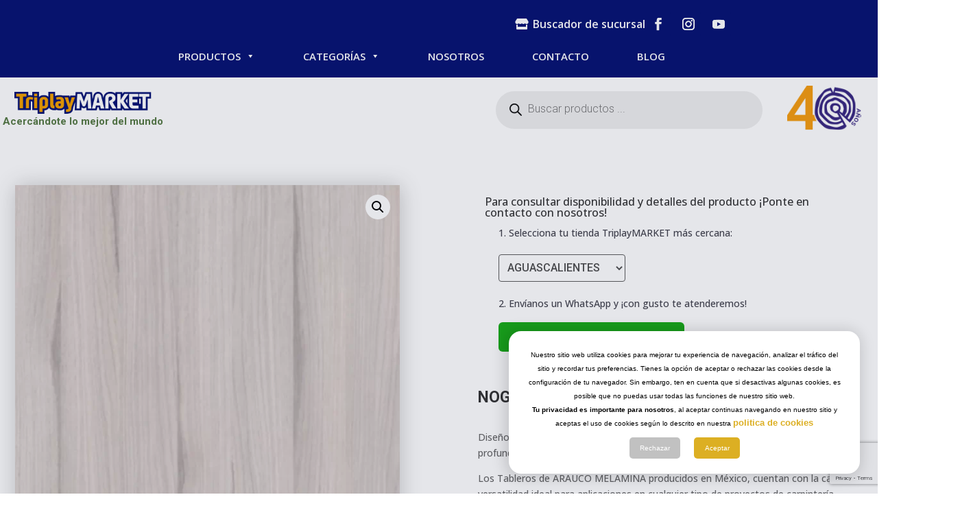

--- FILE ---
content_type: text/html; charset=UTF-8
request_url: https://www.triplaymarket.com.mx/producto/melamina-arauco-nacional-nogal-urbano/
body_size: 383957
content:
<!DOCTYPE html>
<html lang="es">
<head>
	<meta charset="UTF-8" />
<meta http-equiv="X-UA-Compatible" content="IE=edge">
	<link rel="pingback" href="https://www.triplaymarket.com.mx/xmlrpc.php" />

	<script type="text/javascript">
		document.documentElement.className = 'js';
	</script>
	
	<meta name='robots' content='index, follow, max-image-preview:large, max-snippet:-1, max-video-preview:-1' />
<script type="text/javascript">
			let jqueryParams=[],jQuery=function(r){return jqueryParams=[...jqueryParams,r],jQuery},$=function(r){return jqueryParams=[...jqueryParams,r],$};window.jQuery=jQuery,window.$=jQuery;let customHeadScripts=!1;jQuery.fn=jQuery.prototype={},$.fn=jQuery.prototype={},jQuery.noConflict=function(r){if(window.jQuery)return jQuery=window.jQuery,$=window.jQuery,customHeadScripts=!0,jQuery.noConflict},jQuery.ready=function(r){jqueryParams=[...jqueryParams,r]},$.ready=function(r){jqueryParams=[...jqueryParams,r]},jQuery.load=function(r){jqueryParams=[...jqueryParams,r]},$.load=function(r){jqueryParams=[...jqueryParams,r]},jQuery.fn.ready=function(r){jqueryParams=[...jqueryParams,r]},$.fn.ready=function(r){jqueryParams=[...jqueryParams,r]};</script>
	<!-- This site is optimized with the Yoast SEO plugin v26.6 - https://yoast.com/wordpress/plugins/seo/ -->
	<title>Nogal Urbano, Melamina ARAUCO NACIONAL - TriplayMarket</title>
	<link rel="canonical" href="https://www.triplaymarket.com.mx/producto/melamina-arauco-nacional-nogal-urbano/" />
	<meta property="og:locale" content="es_ES" />
	<meta property="og:type" content="article" />
	<meta property="og:title" content="Nogal Urbano, Melamina ARAUCO NACIONAL - TriplayMarket" />
	<meta property="og:description" content="Diseño maderado nogal en tonos marrón claro con vetas que destacan su profundidad y naturalidad. Fácil de combinar con cualquier ambiente. Los Tableros de ARAUCO MELAMINA producidos en México, cuentan con la calidad y versatilidad ideal para aplicaciones en cualquier tipo de proyectos de carpintería, diseño y arquitectura de interiores. Tablero con protección de nanopartículas [&hellip;]" />
	<meta property="og:url" content="https://www.triplaymarket.com.mx/producto/melamina-arauco-nacional-nogal-urbano/" />
	<meta property="og:site_name" content="TriplayMarket" />
	<meta property="article:modified_time" content="2025-10-06T16:30:04+00:00" />
	<meta property="og:image" content="https://www.triplaymarket.com.mx/wp-content/uploads/2022/11/NACIONALNogalUrbano1.webp" />
	<meta property="og:image:width" content="800" />
	<meta property="og:image:height" content="800" />
	<meta property="og:image:type" content="image/webp" />
	<meta name="twitter:card" content="summary_large_image" />
	<meta name="twitter:label1" content="Tiempo de lectura" />
	<meta name="twitter:data1" content="1 minuto" />
	<script type="application/ld+json" class="yoast-schema-graph">{"@context":"https://schema.org","@graph":[{"@type":"WebPage","@id":"https://www.triplaymarket.com.mx/producto/melamina-arauco-nacional-nogal-urbano/","url":"https://www.triplaymarket.com.mx/producto/melamina-arauco-nacional-nogal-urbano/","name":"Nogal Urbano, Melamina ARAUCO NACIONAL - TriplayMarket","isPartOf":{"@id":"https://www.triplaymarket.com.mx/#website"},"primaryImageOfPage":{"@id":"https://www.triplaymarket.com.mx/producto/melamina-arauco-nacional-nogal-urbano/#primaryimage"},"image":{"@id":"https://www.triplaymarket.com.mx/producto/melamina-arauco-nacional-nogal-urbano/#primaryimage"},"thumbnailUrl":"https://www.triplaymarket.com.mx/wp-content/uploads/2022/11/NACIONALNogalUrbano1.webp","datePublished":"2021-08-24T00:23:44+00:00","dateModified":"2025-10-06T16:30:04+00:00","breadcrumb":{"@id":"https://www.triplaymarket.com.mx/producto/melamina-arauco-nacional-nogal-urbano/#breadcrumb"},"inLanguage":"es","potentialAction":[{"@type":"ReadAction","target":["https://www.triplaymarket.com.mx/producto/melamina-arauco-nacional-nogal-urbano/"]}]},{"@type":"ImageObject","inLanguage":"es","@id":"https://www.triplaymarket.com.mx/producto/melamina-arauco-nacional-nogal-urbano/#primaryimage","url":"https://www.triplaymarket.com.mx/wp-content/uploads/2022/11/NACIONALNogalUrbano1.webp","contentUrl":"https://www.triplaymarket.com.mx/wp-content/uploads/2022/11/NACIONALNogalUrbano1.webp","width":800,"height":800},{"@type":"BreadcrumbList","@id":"https://www.triplaymarket.com.mx/producto/melamina-arauco-nacional-nogal-urbano/#breadcrumb","itemListElement":[{"@type":"ListItem","position":1,"name":"Portada","item":"https://www.triplaymarket.com.mx/"},{"@type":"ListItem","position":2,"name":"Catálogo","item":"https://www.triplaymarket.com.mx/shop/"},{"@type":"ListItem","position":3,"name":"Nogal Urbano, Melamina ARAUCO NACIONAL"}]},{"@type":"WebSite","@id":"https://www.triplaymarket.com.mx/#website","url":"https://www.triplaymarket.com.mx/","name":"TriplayMarket","description":"Grupo l&iacute;der en M&eacute;xico","publisher":{"@id":"https://www.triplaymarket.com.mx/#organization"},"potentialAction":[{"@type":"SearchAction","target":{"@type":"EntryPoint","urlTemplate":"https://www.triplaymarket.com.mx/?s={search_term_string}"},"query-input":{"@type":"PropertyValueSpecification","valueRequired":true,"valueName":"search_term_string"}}],"inLanguage":"es"},{"@type":"Organization","@id":"https://www.triplaymarket.com.mx/#organization","name":"TriplayMarket","url":"https://www.triplaymarket.com.mx/","logo":{"@type":"ImageObject","inLanguage":"es","@id":"https://www.triplaymarket.com.mx/#/schema/logo/image/","url":"https://www.triplaymarket.com.mx/wp-content/uploads/2021/07/logo-triplaymarket.png","contentUrl":"https://www.triplaymarket.com.mx/wp-content/uploads/2021/07/logo-triplaymarket.png","width":312,"height":50,"caption":"TriplayMarket"},"image":{"@id":"https://www.triplaymarket.com.mx/#/schema/logo/image/"}}]}</script>
	<!-- / Yoast SEO plugin. -->


<link rel='dns-prefetch' href='//fonts.googleapis.com' />
<link rel="alternate" type="application/rss+xml" title="TriplayMarket &raquo; Feed" href="https://www.triplaymarket.com.mx/feed/" />
<link rel="alternate" type="application/rss+xml" title="TriplayMarket &raquo; Feed de los comentarios" href="https://www.triplaymarket.com.mx/comments/feed/" />
<link rel="alternate" title="oEmbed (JSON)" type="application/json+oembed" href="https://www.triplaymarket.com.mx/wp-json/oembed/1.0/embed?url=https%3A%2F%2Fwww.triplaymarket.com.mx%2Fproducto%2Fmelamina-arauco-nacional-nogal-urbano%2F" />
<link rel="alternate" title="oEmbed (XML)" type="text/xml+oembed" href="https://www.triplaymarket.com.mx/wp-json/oembed/1.0/embed?url=https%3A%2F%2Fwww.triplaymarket.com.mx%2Fproducto%2Fmelamina-arauco-nacional-nogal-urbano%2F&#038;format=xml" />
<meta content="Divi v.4.27.5" name="generator"/><style id='wp-block-library-inline-css' type='text/css'>
:root{--wp-block-synced-color:#7a00df;--wp-block-synced-color--rgb:122,0,223;--wp-bound-block-color:var(--wp-block-synced-color);--wp-editor-canvas-background:#ddd;--wp-admin-theme-color:#007cba;--wp-admin-theme-color--rgb:0,124,186;--wp-admin-theme-color-darker-10:#006ba1;--wp-admin-theme-color-darker-10--rgb:0,107,160.5;--wp-admin-theme-color-darker-20:#005a87;--wp-admin-theme-color-darker-20--rgb:0,90,135;--wp-admin-border-width-focus:2px}@media (min-resolution:192dpi){:root{--wp-admin-border-width-focus:1.5px}}.wp-element-button{cursor:pointer}:root .has-very-light-gray-background-color{background-color:#eee}:root .has-very-dark-gray-background-color{background-color:#313131}:root .has-very-light-gray-color{color:#eee}:root .has-very-dark-gray-color{color:#313131}:root .has-vivid-green-cyan-to-vivid-cyan-blue-gradient-background{background:linear-gradient(135deg,#00d084,#0693e3)}:root .has-purple-crush-gradient-background{background:linear-gradient(135deg,#34e2e4,#4721fb 50%,#ab1dfe)}:root .has-hazy-dawn-gradient-background{background:linear-gradient(135deg,#faaca8,#dad0ec)}:root .has-subdued-olive-gradient-background{background:linear-gradient(135deg,#fafae1,#67a671)}:root .has-atomic-cream-gradient-background{background:linear-gradient(135deg,#fdd79a,#004a59)}:root .has-nightshade-gradient-background{background:linear-gradient(135deg,#330968,#31cdcf)}:root .has-midnight-gradient-background{background:linear-gradient(135deg,#020381,#2874fc)}:root{--wp--preset--font-size--normal:16px;--wp--preset--font-size--huge:42px}.has-regular-font-size{font-size:1em}.has-larger-font-size{font-size:2.625em}.has-normal-font-size{font-size:var(--wp--preset--font-size--normal)}.has-huge-font-size{font-size:var(--wp--preset--font-size--huge)}.has-text-align-center{text-align:center}.has-text-align-left{text-align:left}.has-text-align-right{text-align:right}.has-fit-text{white-space:nowrap!important}#end-resizable-editor-section{display:none}.aligncenter{clear:both}.items-justified-left{justify-content:flex-start}.items-justified-center{justify-content:center}.items-justified-right{justify-content:flex-end}.items-justified-space-between{justify-content:space-between}.screen-reader-text{border:0;clip-path:inset(50%);height:1px;margin:-1px;overflow:hidden;padding:0;position:absolute;width:1px;word-wrap:normal!important}.screen-reader-text:focus{background-color:#ddd;clip-path:none;color:#444;display:block;font-size:1em;height:auto;left:5px;line-height:normal;padding:15px 23px 14px;text-decoration:none;top:5px;width:auto;z-index:100000}html :where(.has-border-color){border-style:solid}html :where([style*=border-top-color]){border-top-style:solid}html :where([style*=border-right-color]){border-right-style:solid}html :where([style*=border-bottom-color]){border-bottom-style:solid}html :where([style*=border-left-color]){border-left-style:solid}html :where([style*=border-width]){border-style:solid}html :where([style*=border-top-width]){border-top-style:solid}html :where([style*=border-right-width]){border-right-style:solid}html :where([style*=border-bottom-width]){border-bottom-style:solid}html :where([style*=border-left-width]){border-left-style:solid}html :where(img[class*=wp-image-]){height:auto;max-width:100%}:where(figure){margin:0 0 1em}html :where(.is-position-sticky){--wp-admin--admin-bar--position-offset:var(--wp-admin--admin-bar--height,0px)}@media screen and (max-width:600px){html :where(.is-position-sticky){--wp-admin--admin-bar--position-offset:0px}}

/*# sourceURL=wp-block-library-inline-css */
</style><style id='global-styles-inline-css' type='text/css'>
:root{--wp--preset--aspect-ratio--square: 1;--wp--preset--aspect-ratio--4-3: 4/3;--wp--preset--aspect-ratio--3-4: 3/4;--wp--preset--aspect-ratio--3-2: 3/2;--wp--preset--aspect-ratio--2-3: 2/3;--wp--preset--aspect-ratio--16-9: 16/9;--wp--preset--aspect-ratio--9-16: 9/16;--wp--preset--color--black: #000000;--wp--preset--color--cyan-bluish-gray: #abb8c3;--wp--preset--color--white: #ffffff;--wp--preset--color--pale-pink: #f78da7;--wp--preset--color--vivid-red: #cf2e2e;--wp--preset--color--luminous-vivid-orange: #ff6900;--wp--preset--color--luminous-vivid-amber: #fcb900;--wp--preset--color--light-green-cyan: #7bdcb5;--wp--preset--color--vivid-green-cyan: #00d084;--wp--preset--color--pale-cyan-blue: #8ed1fc;--wp--preset--color--vivid-cyan-blue: #0693e3;--wp--preset--color--vivid-purple: #9b51e0;--wp--preset--gradient--vivid-cyan-blue-to-vivid-purple: linear-gradient(135deg,rgb(6,147,227) 0%,rgb(155,81,224) 100%);--wp--preset--gradient--light-green-cyan-to-vivid-green-cyan: linear-gradient(135deg,rgb(122,220,180) 0%,rgb(0,208,130) 100%);--wp--preset--gradient--luminous-vivid-amber-to-luminous-vivid-orange: linear-gradient(135deg,rgb(252,185,0) 0%,rgb(255,105,0) 100%);--wp--preset--gradient--luminous-vivid-orange-to-vivid-red: linear-gradient(135deg,rgb(255,105,0) 0%,rgb(207,46,46) 100%);--wp--preset--gradient--very-light-gray-to-cyan-bluish-gray: linear-gradient(135deg,rgb(238,238,238) 0%,rgb(169,184,195) 100%);--wp--preset--gradient--cool-to-warm-spectrum: linear-gradient(135deg,rgb(74,234,220) 0%,rgb(151,120,209) 20%,rgb(207,42,186) 40%,rgb(238,44,130) 60%,rgb(251,105,98) 80%,rgb(254,248,76) 100%);--wp--preset--gradient--blush-light-purple: linear-gradient(135deg,rgb(255,206,236) 0%,rgb(152,150,240) 100%);--wp--preset--gradient--blush-bordeaux: linear-gradient(135deg,rgb(254,205,165) 0%,rgb(254,45,45) 50%,rgb(107,0,62) 100%);--wp--preset--gradient--luminous-dusk: linear-gradient(135deg,rgb(255,203,112) 0%,rgb(199,81,192) 50%,rgb(65,88,208) 100%);--wp--preset--gradient--pale-ocean: linear-gradient(135deg,rgb(255,245,203) 0%,rgb(182,227,212) 50%,rgb(51,167,181) 100%);--wp--preset--gradient--electric-grass: linear-gradient(135deg,rgb(202,248,128) 0%,rgb(113,206,126) 100%);--wp--preset--gradient--midnight: linear-gradient(135deg,rgb(2,3,129) 0%,rgb(40,116,252) 100%);--wp--preset--font-size--small: 13px;--wp--preset--font-size--medium: 20px;--wp--preset--font-size--large: 36px;--wp--preset--font-size--x-large: 42px;--wp--preset--spacing--20: 0.44rem;--wp--preset--spacing--30: 0.67rem;--wp--preset--spacing--40: 1rem;--wp--preset--spacing--50: 1.5rem;--wp--preset--spacing--60: 2.25rem;--wp--preset--spacing--70: 3.38rem;--wp--preset--spacing--80: 5.06rem;--wp--preset--shadow--natural: 6px 6px 9px rgba(0, 0, 0, 0.2);--wp--preset--shadow--deep: 12px 12px 50px rgba(0, 0, 0, 0.4);--wp--preset--shadow--sharp: 6px 6px 0px rgba(0, 0, 0, 0.2);--wp--preset--shadow--outlined: 6px 6px 0px -3px rgb(255, 255, 255), 6px 6px rgb(0, 0, 0);--wp--preset--shadow--crisp: 6px 6px 0px rgb(0, 0, 0);}:root { --wp--style--global--content-size: 823px;--wp--style--global--wide-size: 1080px; }:where(body) { margin: 0; }.wp-site-blocks > .alignleft { float: left; margin-right: 2em; }.wp-site-blocks > .alignright { float: right; margin-left: 2em; }.wp-site-blocks > .aligncenter { justify-content: center; margin-left: auto; margin-right: auto; }:where(.is-layout-flex){gap: 0.5em;}:where(.is-layout-grid){gap: 0.5em;}.is-layout-flow > .alignleft{float: left;margin-inline-start: 0;margin-inline-end: 2em;}.is-layout-flow > .alignright{float: right;margin-inline-start: 2em;margin-inline-end: 0;}.is-layout-flow > .aligncenter{margin-left: auto !important;margin-right: auto !important;}.is-layout-constrained > .alignleft{float: left;margin-inline-start: 0;margin-inline-end: 2em;}.is-layout-constrained > .alignright{float: right;margin-inline-start: 2em;margin-inline-end: 0;}.is-layout-constrained > .aligncenter{margin-left: auto !important;margin-right: auto !important;}.is-layout-constrained > :where(:not(.alignleft):not(.alignright):not(.alignfull)){max-width: var(--wp--style--global--content-size);margin-left: auto !important;margin-right: auto !important;}.is-layout-constrained > .alignwide{max-width: var(--wp--style--global--wide-size);}body .is-layout-flex{display: flex;}.is-layout-flex{flex-wrap: wrap;align-items: center;}.is-layout-flex > :is(*, div){margin: 0;}body .is-layout-grid{display: grid;}.is-layout-grid > :is(*, div){margin: 0;}body{padding-top: 0px;padding-right: 0px;padding-bottom: 0px;padding-left: 0px;}:root :where(.wp-element-button, .wp-block-button__link){background-color: #32373c;border-width: 0;color: #fff;font-family: inherit;font-size: inherit;font-style: inherit;font-weight: inherit;letter-spacing: inherit;line-height: inherit;padding-top: calc(0.667em + 2px);padding-right: calc(1.333em + 2px);padding-bottom: calc(0.667em + 2px);padding-left: calc(1.333em + 2px);text-decoration: none;text-transform: inherit;}.has-black-color{color: var(--wp--preset--color--black) !important;}.has-cyan-bluish-gray-color{color: var(--wp--preset--color--cyan-bluish-gray) !important;}.has-white-color{color: var(--wp--preset--color--white) !important;}.has-pale-pink-color{color: var(--wp--preset--color--pale-pink) !important;}.has-vivid-red-color{color: var(--wp--preset--color--vivid-red) !important;}.has-luminous-vivid-orange-color{color: var(--wp--preset--color--luminous-vivid-orange) !important;}.has-luminous-vivid-amber-color{color: var(--wp--preset--color--luminous-vivid-amber) !important;}.has-light-green-cyan-color{color: var(--wp--preset--color--light-green-cyan) !important;}.has-vivid-green-cyan-color{color: var(--wp--preset--color--vivid-green-cyan) !important;}.has-pale-cyan-blue-color{color: var(--wp--preset--color--pale-cyan-blue) !important;}.has-vivid-cyan-blue-color{color: var(--wp--preset--color--vivid-cyan-blue) !important;}.has-vivid-purple-color{color: var(--wp--preset--color--vivid-purple) !important;}.has-black-background-color{background-color: var(--wp--preset--color--black) !important;}.has-cyan-bluish-gray-background-color{background-color: var(--wp--preset--color--cyan-bluish-gray) !important;}.has-white-background-color{background-color: var(--wp--preset--color--white) !important;}.has-pale-pink-background-color{background-color: var(--wp--preset--color--pale-pink) !important;}.has-vivid-red-background-color{background-color: var(--wp--preset--color--vivid-red) !important;}.has-luminous-vivid-orange-background-color{background-color: var(--wp--preset--color--luminous-vivid-orange) !important;}.has-luminous-vivid-amber-background-color{background-color: var(--wp--preset--color--luminous-vivid-amber) !important;}.has-light-green-cyan-background-color{background-color: var(--wp--preset--color--light-green-cyan) !important;}.has-vivid-green-cyan-background-color{background-color: var(--wp--preset--color--vivid-green-cyan) !important;}.has-pale-cyan-blue-background-color{background-color: var(--wp--preset--color--pale-cyan-blue) !important;}.has-vivid-cyan-blue-background-color{background-color: var(--wp--preset--color--vivid-cyan-blue) !important;}.has-vivid-purple-background-color{background-color: var(--wp--preset--color--vivid-purple) !important;}.has-black-border-color{border-color: var(--wp--preset--color--black) !important;}.has-cyan-bluish-gray-border-color{border-color: var(--wp--preset--color--cyan-bluish-gray) !important;}.has-white-border-color{border-color: var(--wp--preset--color--white) !important;}.has-pale-pink-border-color{border-color: var(--wp--preset--color--pale-pink) !important;}.has-vivid-red-border-color{border-color: var(--wp--preset--color--vivid-red) !important;}.has-luminous-vivid-orange-border-color{border-color: var(--wp--preset--color--luminous-vivid-orange) !important;}.has-luminous-vivid-amber-border-color{border-color: var(--wp--preset--color--luminous-vivid-amber) !important;}.has-light-green-cyan-border-color{border-color: var(--wp--preset--color--light-green-cyan) !important;}.has-vivid-green-cyan-border-color{border-color: var(--wp--preset--color--vivid-green-cyan) !important;}.has-pale-cyan-blue-border-color{border-color: var(--wp--preset--color--pale-cyan-blue) !important;}.has-vivid-cyan-blue-border-color{border-color: var(--wp--preset--color--vivid-cyan-blue) !important;}.has-vivid-purple-border-color{border-color: var(--wp--preset--color--vivid-purple) !important;}.has-vivid-cyan-blue-to-vivid-purple-gradient-background{background: var(--wp--preset--gradient--vivid-cyan-blue-to-vivid-purple) !important;}.has-light-green-cyan-to-vivid-green-cyan-gradient-background{background: var(--wp--preset--gradient--light-green-cyan-to-vivid-green-cyan) !important;}.has-luminous-vivid-amber-to-luminous-vivid-orange-gradient-background{background: var(--wp--preset--gradient--luminous-vivid-amber-to-luminous-vivid-orange) !important;}.has-luminous-vivid-orange-to-vivid-red-gradient-background{background: var(--wp--preset--gradient--luminous-vivid-orange-to-vivid-red) !important;}.has-very-light-gray-to-cyan-bluish-gray-gradient-background{background: var(--wp--preset--gradient--very-light-gray-to-cyan-bluish-gray) !important;}.has-cool-to-warm-spectrum-gradient-background{background: var(--wp--preset--gradient--cool-to-warm-spectrum) !important;}.has-blush-light-purple-gradient-background{background: var(--wp--preset--gradient--blush-light-purple) !important;}.has-blush-bordeaux-gradient-background{background: var(--wp--preset--gradient--blush-bordeaux) !important;}.has-luminous-dusk-gradient-background{background: var(--wp--preset--gradient--luminous-dusk) !important;}.has-pale-ocean-gradient-background{background: var(--wp--preset--gradient--pale-ocean) !important;}.has-electric-grass-gradient-background{background: var(--wp--preset--gradient--electric-grass) !important;}.has-midnight-gradient-background{background: var(--wp--preset--gradient--midnight) !important;}.has-small-font-size{font-size: var(--wp--preset--font-size--small) !important;}.has-medium-font-size{font-size: var(--wp--preset--font-size--medium) !important;}.has-large-font-size{font-size: var(--wp--preset--font-size--large) !important;}.has-x-large-font-size{font-size: var(--wp--preset--font-size--x-large) !important;}
/*# sourceURL=global-styles-inline-css */
</style>

<link rel='stylesheet' id='contact-form-7-css' href='https://www.triplaymarket.com.mx/wp-content/plugins/contact-form-7/includes/css/styles.css?ver=6.1.4' type='text/css' media='all' />
<link rel='stylesheet' id='vue_wp_styles-css' href='https://www.triplaymarket.com.mx/wp-content/plugins/tm-sucursales/dist/css/app.css?ver=6.9' type='text/css' media='all' />
<link rel='stylesheet' id='photoswipe-css' href='https://www.triplaymarket.com.mx/wp-content/plugins/woocommerce/assets/css/photoswipe/photoswipe.min.css?ver=10.4.3' type='text/css' media='all' />
<link rel='stylesheet' id='photoswipe-default-skin-css' href='https://www.triplaymarket.com.mx/wp-content/plugins/woocommerce/assets/css/photoswipe/default-skin/default-skin.min.css?ver=10.4.3' type='text/css' media='all' />
<link rel='stylesheet' id='woocommerce-layout-css' href='https://www.triplaymarket.com.mx/wp-content/plugins/woocommerce/assets/css/woocommerce-layout.css?ver=10.4.3' type='text/css' media='all' />
<link rel='stylesheet' id='woocommerce-smallscreen-css' href='https://www.triplaymarket.com.mx/wp-content/plugins/woocommerce/assets/css/woocommerce-smallscreen.css?ver=10.4.3' type='text/css' media='only screen and (max-width: 768px)' />
<link rel='stylesheet' id='woocommerce-general-css' href='https://www.triplaymarket.com.mx/wp-content/plugins/woocommerce/assets/css/woocommerce.css?ver=10.4.3' type='text/css' media='all' />
<style id='woocommerce-inline-inline-css' type='text/css'>
.woocommerce form .form-row .required { visibility: visible; }
/*# sourceURL=woocommerce-inline-inline-css */
</style>
<link rel='stylesheet' id='wp-postratings-css' href='https://www.triplaymarket.com.mx/wp-content/plugins/wp-postratings/css/postratings-css.css?ver=1.91.2' type='text/css' media='all' />
<link rel='stylesheet' id='wpsl-styles-css' href='https://www.triplaymarket.com.mx/wp-content/plugins/wp-store-locator/css/styles.min.css?ver=2.2.261' type='text/css' media='all' />
<link rel='stylesheet' id='megamenu-css' href='https://www.triplaymarket.com.mx/wp-content/uploads/maxmegamenu/style.css?ver=3bf610' type='text/css' media='all' />
<link rel='stylesheet' id='dashicons-css' href='https://www.triplaymarket.com.mx/wp-includes/css/dashicons.min.css?ver=6.9' type='text/css' media='all' />
<style id='dashicons-inline-css' type='text/css'>
[data-font="Dashicons"]:before {font-family: 'Dashicons' !important;content: attr(data-icon) !important;speak: none !important;font-weight: normal !important;font-variant: normal !important;text-transform: none !important;line-height: 1 !important;font-style: normal !important;-webkit-font-smoothing: antialiased !important;-moz-osx-font-smoothing: grayscale !important;}
/*# sourceURL=dashicons-inline-css */
</style>
<link rel='stylesheet' id='ywctm-frontend-css' href='https://www.triplaymarket.com.mx/wp-content/plugins/yith-woocommerce-catalog-mode/assets/css/frontend.min.css?ver=2.51.0' type='text/css' media='all' />
<style id='ywctm-frontend-inline-css' type='text/css'>
form.cart button.single_add_to_cart_button, .ppc-button-wrapper, .wc-ppcp-paylater-msg__container, form.cart .quantity{display: none !important}
/*# sourceURL=ywctm-frontend-inline-css */
</style>
<link rel='stylesheet' id='dgwt-wcas-style-css' href='https://www.triplaymarket.com.mx/wp-content/plugins/ajax-search-for-woocommerce/assets/css/style.min.css?ver=1.32.1' type='text/css' media='all' />
<link rel='stylesheet' id='et-divi-open-sans-css' href='https://fonts.googleapis.com/css?family=Open+Sans:300italic,400italic,600italic,700italic,800italic,400,300,600,700,800&#038;subset=latin,latin-ext&#038;display=swap' type='text/css' media='all' />
<style id='divi-style-inline-inline-css' type='text/css'>
/*!
Theme Name: Divi
Theme URI: http://www.elegantthemes.com/gallery/divi/
Version: 4.27.5
Description: Smart. Flexible. Beautiful. Divi is the most powerful theme in our collection.
Author: Elegant Themes
Author URI: http://www.elegantthemes.com
License: GNU General Public License v2
License URI: http://www.gnu.org/licenses/gpl-2.0.html
*/

a,abbr,acronym,address,applet,b,big,blockquote,body,center,cite,code,dd,del,dfn,div,dl,dt,em,fieldset,font,form,h1,h2,h3,h4,h5,h6,html,i,iframe,img,ins,kbd,label,legend,li,object,ol,p,pre,q,s,samp,small,span,strike,strong,sub,sup,tt,u,ul,var{margin:0;padding:0;border:0;outline:0;font-size:100%;-ms-text-size-adjust:100%;-webkit-text-size-adjust:100%;vertical-align:baseline;background:transparent}body{line-height:1}ol,ul{list-style:none}blockquote,q{quotes:none}blockquote:after,blockquote:before,q:after,q:before{content:"";content:none}blockquote{margin:20px 0 30px;border-left:5px solid;padding-left:20px}:focus{outline:0}del{text-decoration:line-through}pre{overflow:auto;padding:10px}figure{margin:0}table{border-collapse:collapse;border-spacing:0}article,aside,footer,header,hgroup,nav,section{display:block}body{font-family:Open Sans,Arial,sans-serif;font-size:14px;color:#666;background-color:#fff;line-height:1.7em;font-weight:500;-webkit-font-smoothing:antialiased;-moz-osx-font-smoothing:grayscale}body.page-template-page-template-blank-php #page-container{padding-top:0!important}body.et_cover_background{background-size:cover!important;background-position:top!important;background-repeat:no-repeat!important;background-attachment:fixed}a{color:#2ea3f2}a,a:hover{text-decoration:none}p{padding-bottom:1em}p:not(.has-background):last-of-type{padding-bottom:0}p.et_normal_padding{padding-bottom:1em}strong{font-weight:700}cite,em,i{font-style:italic}code,pre{font-family:Courier New,monospace;margin-bottom:10px}ins{text-decoration:none}sub,sup{height:0;line-height:1;position:relative;vertical-align:baseline}sup{bottom:.8em}sub{top:.3em}dl{margin:0 0 1.5em}dl dt{font-weight:700}dd{margin-left:1.5em}blockquote p{padding-bottom:0}embed,iframe,object,video{max-width:100%}h1,h2,h3,h4,h5,h6{color:#333;padding-bottom:10px;line-height:1em;font-weight:500}h1 a,h2 a,h3 a,h4 a,h5 a,h6 a{color:inherit}h1{font-size:30px}h2{font-size:26px}h3{font-size:22px}h4{font-size:18px}h5{font-size:16px}h6{font-size:14px}input{-webkit-appearance:none}input[type=checkbox]{-webkit-appearance:checkbox}input[type=radio]{-webkit-appearance:radio}input.text,input.title,input[type=email],input[type=password],input[type=tel],input[type=text],select,textarea{background-color:#fff;border:1px solid #bbb;padding:2px;color:#4e4e4e}input.text:focus,input.title:focus,input[type=text]:focus,select:focus,textarea:focus{border-color:#2d3940;color:#3e3e3e}input.text,input.title,input[type=text],select,textarea{margin:0}textarea{padding:4px}button,input,select,textarea{font-family:inherit}img{max-width:100%;height:auto}.clear{clear:both}br.clear{margin:0;padding:0}.pagination{clear:both}#et_search_icon:hover,.et-social-icon a:hover,.et_password_protected_form .et_submit_button,.form-submit .et_pb_buttontton.alt.disabled,.nav-single a,.posted_in a{color:#2ea3f2}.et-search-form,blockquote{border-color:#2ea3f2}#main-content{background-color:#fff}.container{width:80%;max-width:1080px;margin:auto;position:relative}body:not(.et-tb) #main-content .container,body:not(.et-tb-has-header) #main-content .container{padding-top:58px}.et_full_width_page #main-content .container:before{display:none}.main_title{margin-bottom:20px}.et_password_protected_form .et_submit_button:hover,.form-submit .et_pb_button:hover{background:rgba(0,0,0,.05)}.et_button_icon_visible .et_pb_button{padding-right:2em;padding-left:.7em}.et_button_icon_visible .et_pb_button:after{opacity:1;margin-left:0}.et_button_left .et_pb_button:hover:after{left:.15em}.et_button_left .et_pb_button:after{margin-left:0;left:1em}.et_button_icon_visible.et_button_left .et_pb_button,.et_button_left .et_pb_button:hover,.et_button_left .et_pb_module .et_pb_button:hover{padding-left:2em;padding-right:.7em}.et_button_icon_visible.et_button_left .et_pb_button:after,.et_button_left .et_pb_button:hover:after{left:.15em}.et_password_protected_form .et_submit_button:hover,.form-submit .et_pb_button:hover{padding:.3em 1em}.et_button_no_icon .et_pb_button:after{display:none}.et_button_no_icon.et_button_icon_visible.et_button_left .et_pb_button,.et_button_no_icon.et_button_left .et_pb_button:hover,.et_button_no_icon .et_pb_button,.et_button_no_icon .et_pb_button:hover{padding:.3em 1em!important}.et_button_custom_icon .et_pb_button:after{line-height:1.7em}.et_button_custom_icon.et_button_icon_visible .et_pb_button:after,.et_button_custom_icon .et_pb_button:hover:after{margin-left:.3em}#left-area .post_format-post-format-gallery .wp-block-gallery:first-of-type{padding:0;margin-bottom:-16px}.entry-content table:not(.variations){border:1px solid #eee;margin:0 0 15px;text-align:left;width:100%}.entry-content thead th,.entry-content tr th{color:#555;font-weight:700;padding:9px 24px}.entry-content tr td{border-top:1px solid #eee;padding:6px 24px}#left-area ul,.entry-content ul,.et-l--body ul,.et-l--footer ul,.et-l--header ul{list-style-type:disc;padding:0 0 23px 1em;line-height:26px}#left-area ol,.entry-content ol,.et-l--body ol,.et-l--footer ol,.et-l--header ol{list-style-type:decimal;list-style-position:inside;padding:0 0 23px;line-height:26px}#left-area ul li ul,.entry-content ul li ol{padding:2px 0 2px 20px}#left-area ol li ul,.entry-content ol li ol,.et-l--body ol li ol,.et-l--footer ol li ol,.et-l--header ol li ol{padding:2px 0 2px 35px}#left-area ul.wp-block-gallery{display:-webkit-box;display:-ms-flexbox;display:flex;-ms-flex-wrap:wrap;flex-wrap:wrap;list-style-type:none;padding:0}#left-area ul.products{padding:0!important;line-height:1.7!important;list-style:none!important}.gallery-item a{display:block}.gallery-caption,.gallery-item a{width:90%}#wpadminbar{z-index:100001}#left-area .post-meta{font-size:14px;padding-bottom:15px}#left-area .post-meta a{text-decoration:none;color:#666}#left-area .et_featured_image{padding-bottom:7px}.single .post{padding-bottom:25px}body.single .et_audio_content{margin-bottom:-6px}.nav-single a{text-decoration:none;color:#2ea3f2;font-size:14px;font-weight:400}.nav-previous{float:left}.nav-next{float:right}.et_password_protected_form p input{background-color:#eee;border:none!important;width:100%!important;border-radius:0!important;font-size:14px;color:#999!important;padding:16px!important;-webkit-box-sizing:border-box;box-sizing:border-box}.et_password_protected_form label{display:none}.et_password_protected_form .et_submit_button{font-family:inherit;display:block;float:right;margin:8px auto 0;cursor:pointer}.post-password-required p.nocomments.container{max-width:100%}.post-password-required p.nocomments.container:before{display:none}.aligncenter,div.post .new-post .aligncenter{display:block;margin-left:auto;margin-right:auto}.wp-caption{border:1px solid #ddd;text-align:center;background-color:#f3f3f3;margin-bottom:10px;max-width:96%;padding:8px}.wp-caption.alignleft{margin:0 30px 20px 0}.wp-caption.alignright{margin:0 0 20px 30px}.wp-caption img{margin:0;padding:0;border:0}.wp-caption p.wp-caption-text{font-size:12px;padding:0 4px 5px;margin:0}.alignright{float:right}.alignleft{float:left}img.alignleft{display:inline;float:left;margin-right:15px}img.alignright{display:inline;float:right;margin-left:15px}.page.et_pb_pagebuilder_layout #main-content{background-color:transparent}body #main-content .et_builder_inner_content>h1,body #main-content .et_builder_inner_content>h2,body #main-content .et_builder_inner_content>h3,body #main-content .et_builder_inner_content>h4,body #main-content .et_builder_inner_content>h5,body #main-content .et_builder_inner_content>h6{line-height:1.4em}body #main-content .et_builder_inner_content>p{line-height:1.7em}.wp-block-pullquote{margin:20px 0 30px}.wp-block-pullquote.has-background blockquote{border-left:none}.wp-block-group.has-background{padding:1.5em 1.5em .5em}@media (min-width:981px){#left-area{width:79.125%;padding-bottom:23px}#main-content .container:before{content:"";position:absolute;top:0;height:100%;width:1px;background-color:#e2e2e2}.et_full_width_page #left-area,.et_no_sidebar #left-area{float:none;width:100%!important}.et_full_width_page #left-area{padding-bottom:0}.et_no_sidebar #main-content .container:before{display:none}}@media (max-width:980px){#page-container{padding-top:80px}.et-tb #page-container,.et-tb-has-header #page-container{padding-top:0!important}#left-area,#sidebar{width:100%!important}#main-content .container:before{display:none!important}.et_full_width_page .et_gallery_item:nth-child(4n+1){clear:none}}@media print{#page-container{padding-top:0!important}}#wp-admin-bar-et-use-visual-builder a:before{font-family:ETmodules!important;content:"\e625";font-size:30px!important;width:28px;margin-top:-3px;color:#974df3!important}#wp-admin-bar-et-use-visual-builder:hover a:before{color:#fff!important}#wp-admin-bar-et-use-visual-builder:hover a,#wp-admin-bar-et-use-visual-builder a:hover{transition:background-color .5s ease;-webkit-transition:background-color .5s ease;-moz-transition:background-color .5s ease;background-color:#7e3bd0!important;color:#fff!important}* html .clearfix,:first-child+html .clearfix{zoom:1}.iphone .et_pb_section_video_bg video::-webkit-media-controls-start-playback-button{display:none!important;-webkit-appearance:none}.et_mobile_device .et_pb_section_parallax .et_pb_parallax_css{background-attachment:scroll}.et-social-facebook a.icon:before{content:"\e093"}.et-social-twitter a.icon:before{content:"\e094"}.et-social-google-plus a.icon:before{content:"\e096"}.et-social-instagram a.icon:before{content:"\e09a"}.et-social-rss a.icon:before{content:"\e09e"}.ai1ec-single-event:after{content:" ";display:table;clear:both}.evcal_event_details .evcal_evdata_cell .eventon_details_shading_bot.eventon_details_shading_bot{z-index:3}.wp-block-divi-layout{margin-bottom:1em}*{-webkit-box-sizing:border-box;box-sizing:border-box}#et-info-email:before,#et-info-phone:before,#et_search_icon:before,.comment-reply-link:after,.et-cart-info span:before,.et-pb-arrow-next:before,.et-pb-arrow-prev:before,.et-social-icon a:before,.et_audio_container .mejs-playpause-button button:before,.et_audio_container .mejs-volume-button button:before,.et_overlay:before,.et_password_protected_form .et_submit_button:after,.et_pb_button:after,.et_pb_contact_reset:after,.et_pb_contact_submit:after,.et_pb_font_icon:before,.et_pb_newsletter_button:after,.et_pb_pricing_table_button:after,.et_pb_promo_button:after,.et_pb_testimonial:before,.et_pb_toggle_title:before,.form-submit .et_pb_button:after,.mobile_menu_bar:before,a.et_pb_more_button:after{font-family:ETmodules!important;speak:none;font-style:normal;font-weight:400;-webkit-font-feature-settings:normal;font-feature-settings:normal;font-variant:normal;text-transform:none;line-height:1;-webkit-font-smoothing:antialiased;-moz-osx-font-smoothing:grayscale;text-shadow:0 0;direction:ltr}.et-pb-icon,.et_pb_custom_button_icon.et_pb_button:after,.et_pb_login .et_pb_custom_button_icon.et_pb_button:after,.et_pb_woo_custom_button_icon .button.et_pb_custom_button_icon.et_pb_button:after,.et_pb_woo_custom_button_icon .button.et_pb_custom_button_icon.et_pb_button:hover:after{content:attr(data-icon)}.et-pb-icon{font-family:ETmodules;speak:none;font-weight:400;-webkit-font-feature-settings:normal;font-feature-settings:normal;font-variant:normal;text-transform:none;line-height:1;-webkit-font-smoothing:antialiased;font-size:96px;font-style:normal;display:inline-block;-webkit-box-sizing:border-box;box-sizing:border-box;direction:ltr}#et-ajax-saving{display:none;-webkit-transition:background .3s,-webkit-box-shadow .3s;transition:background .3s,-webkit-box-shadow .3s;transition:background .3s,box-shadow .3s;transition:background .3s,box-shadow .3s,-webkit-box-shadow .3s;-webkit-box-shadow:rgba(0,139,219,.247059) 0 0 60px;box-shadow:0 0 60px rgba(0,139,219,.247059);position:fixed;top:50%;left:50%;width:50px;height:50px;background:#fff;border-radius:50px;margin:-25px 0 0 -25px;z-index:999999;text-align:center}#et-ajax-saving img{margin:9px}.et-safe-mode-indicator,.et-safe-mode-indicator:focus,.et-safe-mode-indicator:hover{-webkit-box-shadow:0 5px 10px rgba(41,196,169,.15);box-shadow:0 5px 10px rgba(41,196,169,.15);background:#29c4a9;color:#fff;font-size:14px;font-weight:600;padding:12px;line-height:16px;border-radius:3px;position:fixed;bottom:30px;right:30px;z-index:999999;text-decoration:none;font-family:Open Sans,sans-serif;-webkit-font-smoothing:antialiased;-moz-osx-font-smoothing:grayscale}.et_pb_button{font-size:20px;font-weight:500;padding:.3em 1em;line-height:1.7em!important;background-color:transparent;background-size:cover;background-position:50%;background-repeat:no-repeat;border:2px solid;border-radius:3px;-webkit-transition-duration:.2s;transition-duration:.2s;-webkit-transition-property:all!important;transition-property:all!important}.et_pb_button,.et_pb_button_inner{position:relative}.et_pb_button:hover,.et_pb_module .et_pb_button:hover{border:2px solid transparent;padding:.3em 2em .3em .7em}.et_pb_button:hover{background-color:hsla(0,0%,100%,.2)}.et_pb_bg_layout_light.et_pb_button:hover,.et_pb_bg_layout_light .et_pb_button:hover{background-color:rgba(0,0,0,.05)}.et_pb_button:after,.et_pb_button:before{font-size:32px;line-height:1em;content:"\35";opacity:0;position:absolute;margin-left:-1em;-webkit-transition:all .2s;transition:all .2s;text-transform:none;-webkit-font-feature-settings:"kern" off;font-feature-settings:"kern" off;font-variant:none;font-style:normal;font-weight:400;text-shadow:none}.et_pb_button.et_hover_enabled:hover:after,.et_pb_button.et_pb_hovered:hover:after{-webkit-transition:none!important;transition:none!important}.et_pb_button:before{display:none}.et_pb_button:hover:after{opacity:1;margin-left:0}.et_pb_column_1_3 h1,.et_pb_column_1_4 h1,.et_pb_column_1_5 h1,.et_pb_column_1_6 h1,.et_pb_column_2_5 h1{font-size:26px}.et_pb_column_1_3 h2,.et_pb_column_1_4 h2,.et_pb_column_1_5 h2,.et_pb_column_1_6 h2,.et_pb_column_2_5 h2{font-size:23px}.et_pb_column_1_3 h3,.et_pb_column_1_4 h3,.et_pb_column_1_5 h3,.et_pb_column_1_6 h3,.et_pb_column_2_5 h3{font-size:20px}.et_pb_column_1_3 h4,.et_pb_column_1_4 h4,.et_pb_column_1_5 h4,.et_pb_column_1_6 h4,.et_pb_column_2_5 h4{font-size:18px}.et_pb_column_1_3 h5,.et_pb_column_1_4 h5,.et_pb_column_1_5 h5,.et_pb_column_1_6 h5,.et_pb_column_2_5 h5{font-size:16px}.et_pb_column_1_3 h6,.et_pb_column_1_4 h6,.et_pb_column_1_5 h6,.et_pb_column_1_6 h6,.et_pb_column_2_5 h6{font-size:15px}.et_pb_bg_layout_dark,.et_pb_bg_layout_dark h1,.et_pb_bg_layout_dark h2,.et_pb_bg_layout_dark h3,.et_pb_bg_layout_dark h4,.et_pb_bg_layout_dark h5,.et_pb_bg_layout_dark h6{color:#fff!important}.et_pb_module.et_pb_text_align_left{text-align:left}.et_pb_module.et_pb_text_align_center{text-align:center}.et_pb_module.et_pb_text_align_right{text-align:right}.et_pb_module.et_pb_text_align_justified{text-align:justify}.clearfix:after{visibility:hidden;display:block;font-size:0;content:" ";clear:both;height:0}.et_pb_bg_layout_light .et_pb_more_button{color:#2ea3f2}.et_builder_inner_content{position:relative;z-index:1}header .et_builder_inner_content{z-index:2}.et_pb_css_mix_blend_mode_passthrough{mix-blend-mode:unset!important}.et_pb_image_container{margin:-20px -20px 29px}.et_pb_module_inner{position:relative}.et_hover_enabled_preview{z-index:2}.et_hover_enabled:hover{position:relative;z-index:2}.et_pb_all_tabs,.et_pb_module,.et_pb_posts_nav a,.et_pb_tab,.et_pb_with_background{position:relative;background-size:cover;background-position:50%;background-repeat:no-repeat}.et_pb_background_mask,.et_pb_background_pattern{bottom:0;left:0;position:absolute;right:0;top:0}.et_pb_background_mask{background-size:calc(100% + 2px) calc(100% + 2px);background-repeat:no-repeat;background-position:50%;overflow:hidden}.et_pb_background_pattern{background-position:0 0;background-repeat:repeat}.et_pb_with_border{position:relative;border:0 solid #333}.post-password-required .et_pb_row{padding:0;width:100%}.post-password-required .et_password_protected_form{min-height:0}body.et_pb_pagebuilder_layout.et_pb_show_title .post-password-required .et_password_protected_form h1,body:not(.et_pb_pagebuilder_layout) .post-password-required .et_password_protected_form h1{display:none}.et_pb_no_bg{padding:0!important}.et_overlay.et_pb_inline_icon:before,.et_pb_inline_icon:before{content:attr(data-icon)}.et_pb_more_button{color:inherit;text-shadow:none;text-decoration:none;display:inline-block;margin-top:20px}.et_parallax_bg_wrap{overflow:hidden;position:absolute;top:0;right:0;bottom:0;left:0}.et_parallax_bg{background-repeat:no-repeat;background-position:top;background-size:cover;position:absolute;bottom:0;left:0;width:100%;height:100%;display:block}.et_parallax_bg.et_parallax_bg__hover,.et_parallax_bg.et_parallax_bg_phone,.et_parallax_bg.et_parallax_bg_tablet,.et_parallax_gradient.et_parallax_gradient__hover,.et_parallax_gradient.et_parallax_gradient_phone,.et_parallax_gradient.et_parallax_gradient_tablet,.et_pb_section_parallax_hover:hover .et_parallax_bg:not(.et_parallax_bg__hover),.et_pb_section_parallax_hover:hover .et_parallax_gradient:not(.et_parallax_gradient__hover){display:none}.et_pb_section_parallax_hover:hover .et_parallax_bg.et_parallax_bg__hover,.et_pb_section_parallax_hover:hover .et_parallax_gradient.et_parallax_gradient__hover{display:block}.et_parallax_gradient{bottom:0;display:block;left:0;position:absolute;right:0;top:0}.et_pb_module.et_pb_section_parallax,.et_pb_posts_nav a.et_pb_section_parallax,.et_pb_tab.et_pb_section_parallax{position:relative}.et_pb_section_parallax .et_pb_parallax_css,.et_pb_slides .et_parallax_bg.et_pb_parallax_css{background-attachment:fixed}body.et-bfb .et_pb_section_parallax .et_pb_parallax_css,body.et-bfb .et_pb_slides .et_parallax_bg.et_pb_parallax_css{background-attachment:scroll;bottom:auto}.et_pb_section_parallax.et_pb_column .et_pb_module,.et_pb_section_parallax.et_pb_row .et_pb_column,.et_pb_section_parallax.et_pb_row .et_pb_module{z-index:9;position:relative}.et_pb_more_button:hover:after{opacity:1;margin-left:0}.et_pb_preload .et_pb_section_video_bg,.et_pb_preload>div{visibility:hidden}.et_pb_preload,.et_pb_section.et_pb_section_video.et_pb_preload{position:relative;background:#464646!important}.et_pb_preload:before{content:"";position:absolute;top:50%;left:50%;background:url(https://www.triplaymarket.com.mx/wp-content/themes/Divi/includes/builder/styles/images/preloader.gif) no-repeat;border-radius:32px;width:32px;height:32px;margin:-16px 0 0 -16px}.box-shadow-overlay{position:absolute;top:0;left:0;width:100%;height:100%;z-index:10;pointer-events:none}.et_pb_section>.box-shadow-overlay~.et_pb_row{z-index:11}body.safari .section_has_divider{will-change:transform}.et_pb_row>.box-shadow-overlay{z-index:8}.has-box-shadow-overlay{position:relative}.et_clickable{cursor:pointer}.screen-reader-text{border:0;clip:rect(1px,1px,1px,1px);-webkit-clip-path:inset(50%);clip-path:inset(50%);height:1px;margin:-1px;overflow:hidden;padding:0;position:absolute!important;width:1px;word-wrap:normal!important}.et_multi_view_hidden,.et_multi_view_hidden_image{display:none!important}@keyframes multi-view-image-fade{0%{opacity:0}10%{opacity:.1}20%{opacity:.2}30%{opacity:.3}40%{opacity:.4}50%{opacity:.5}60%{opacity:.6}70%{opacity:.7}80%{opacity:.8}90%{opacity:.9}to{opacity:1}}.et_multi_view_image__loading{visibility:hidden}.et_multi_view_image__loaded{-webkit-animation:multi-view-image-fade .5s;animation:multi-view-image-fade .5s}#et-pb-motion-effects-offset-tracker{visibility:hidden!important;opacity:0;position:absolute;top:0;left:0}.et-pb-before-scroll-animation{opacity:0}header.et-l.et-l--header:after{clear:both;display:block;content:""}.et_pb_module{-webkit-animation-timing-function:linear;animation-timing-function:linear;-webkit-animation-duration:.2s;animation-duration:.2s}@-webkit-keyframes fadeBottom{0%{opacity:0;-webkit-transform:translateY(10%);transform:translateY(10%)}to{opacity:1;-webkit-transform:translateY(0);transform:translateY(0)}}@keyframes fadeBottom{0%{opacity:0;-webkit-transform:translateY(10%);transform:translateY(10%)}to{opacity:1;-webkit-transform:translateY(0);transform:translateY(0)}}@-webkit-keyframes fadeLeft{0%{opacity:0;-webkit-transform:translateX(-10%);transform:translateX(-10%)}to{opacity:1;-webkit-transform:translateX(0);transform:translateX(0)}}@keyframes fadeLeft{0%{opacity:0;-webkit-transform:translateX(-10%);transform:translateX(-10%)}to{opacity:1;-webkit-transform:translateX(0);transform:translateX(0)}}@-webkit-keyframes fadeRight{0%{opacity:0;-webkit-transform:translateX(10%);transform:translateX(10%)}to{opacity:1;-webkit-transform:translateX(0);transform:translateX(0)}}@keyframes fadeRight{0%{opacity:0;-webkit-transform:translateX(10%);transform:translateX(10%)}to{opacity:1;-webkit-transform:translateX(0);transform:translateX(0)}}@-webkit-keyframes fadeTop{0%{opacity:0;-webkit-transform:translateY(-10%);transform:translateY(-10%)}to{opacity:1;-webkit-transform:translateX(0);transform:translateX(0)}}@keyframes fadeTop{0%{opacity:0;-webkit-transform:translateY(-10%);transform:translateY(-10%)}to{opacity:1;-webkit-transform:translateX(0);transform:translateX(0)}}@-webkit-keyframes fadeIn{0%{opacity:0}to{opacity:1}}@keyframes fadeIn{0%{opacity:0}to{opacity:1}}.et-waypoint:not(.et_pb_counters){opacity:0}@media (min-width:981px){.et_pb_section.et_section_specialty div.et_pb_row .et_pb_column .et_pb_column .et_pb_module.et-last-child,.et_pb_section.et_section_specialty div.et_pb_row .et_pb_column .et_pb_column .et_pb_module:last-child,.et_pb_section.et_section_specialty div.et_pb_row .et_pb_column .et_pb_row_inner .et_pb_column .et_pb_module.et-last-child,.et_pb_section.et_section_specialty div.et_pb_row .et_pb_column .et_pb_row_inner .et_pb_column .et_pb_module:last-child,.et_pb_section div.et_pb_row .et_pb_column .et_pb_module.et-last-child,.et_pb_section div.et_pb_row .et_pb_column .et_pb_module:last-child{margin-bottom:0}}@media (max-width:980px){.et_overlay.et_pb_inline_icon_tablet:before,.et_pb_inline_icon_tablet:before{content:attr(data-icon-tablet)}.et_parallax_bg.et_parallax_bg_tablet_exist,.et_parallax_gradient.et_parallax_gradient_tablet_exist{display:none}.et_parallax_bg.et_parallax_bg_tablet,.et_parallax_gradient.et_parallax_gradient_tablet{display:block}.et_pb_column .et_pb_module{margin-bottom:30px}.et_pb_row .et_pb_column .et_pb_module.et-last-child,.et_pb_row .et_pb_column .et_pb_module:last-child,.et_section_specialty .et_pb_row .et_pb_column .et_pb_module.et-last-child,.et_section_specialty .et_pb_row .et_pb_column .et_pb_module:last-child{margin-bottom:0}.et_pb_more_button{display:inline-block!important}.et_pb_bg_layout_light_tablet.et_pb_button,.et_pb_bg_layout_light_tablet.et_pb_module.et_pb_button,.et_pb_bg_layout_light_tablet .et_pb_more_button{color:#2ea3f2}.et_pb_bg_layout_light_tablet .et_pb_forgot_password a{color:#666}.et_pb_bg_layout_light_tablet h1,.et_pb_bg_layout_light_tablet h2,.et_pb_bg_layout_light_tablet h3,.et_pb_bg_layout_light_tablet h4,.et_pb_bg_layout_light_tablet h5,.et_pb_bg_layout_light_tablet h6{color:#333!important}.et_pb_module .et_pb_bg_layout_light_tablet.et_pb_button{color:#2ea3f2!important}.et_pb_bg_layout_light_tablet{color:#666!important}.et_pb_bg_layout_dark_tablet,.et_pb_bg_layout_dark_tablet h1,.et_pb_bg_layout_dark_tablet h2,.et_pb_bg_layout_dark_tablet h3,.et_pb_bg_layout_dark_tablet h4,.et_pb_bg_layout_dark_tablet h5,.et_pb_bg_layout_dark_tablet h6{color:#fff!important}.et_pb_bg_layout_dark_tablet.et_pb_button,.et_pb_bg_layout_dark_tablet.et_pb_module.et_pb_button,.et_pb_bg_layout_dark_tablet .et_pb_more_button{color:inherit}.et_pb_bg_layout_dark_tablet .et_pb_forgot_password a{color:#fff}.et_pb_module.et_pb_text_align_left-tablet{text-align:left}.et_pb_module.et_pb_text_align_center-tablet{text-align:center}.et_pb_module.et_pb_text_align_right-tablet{text-align:right}.et_pb_module.et_pb_text_align_justified-tablet{text-align:justify}}@media (max-width:767px){.et_pb_more_button{display:inline-block!important}.et_overlay.et_pb_inline_icon_phone:before,.et_pb_inline_icon_phone:before{content:attr(data-icon-phone)}.et_parallax_bg.et_parallax_bg_phone_exist,.et_parallax_gradient.et_parallax_gradient_phone_exist{display:none}.et_parallax_bg.et_parallax_bg_phone,.et_parallax_gradient.et_parallax_gradient_phone{display:block}.et-hide-mobile{display:none!important}.et_pb_bg_layout_light_phone.et_pb_button,.et_pb_bg_layout_light_phone.et_pb_module.et_pb_button,.et_pb_bg_layout_light_phone .et_pb_more_button{color:#2ea3f2}.et_pb_bg_layout_light_phone .et_pb_forgot_password a{color:#666}.et_pb_bg_layout_light_phone h1,.et_pb_bg_layout_light_phone h2,.et_pb_bg_layout_light_phone h3,.et_pb_bg_layout_light_phone h4,.et_pb_bg_layout_light_phone h5,.et_pb_bg_layout_light_phone h6{color:#333!important}.et_pb_module .et_pb_bg_layout_light_phone.et_pb_button{color:#2ea3f2!important}.et_pb_bg_layout_light_phone{color:#666!important}.et_pb_bg_layout_dark_phone,.et_pb_bg_layout_dark_phone h1,.et_pb_bg_layout_dark_phone h2,.et_pb_bg_layout_dark_phone h3,.et_pb_bg_layout_dark_phone h4,.et_pb_bg_layout_dark_phone h5,.et_pb_bg_layout_dark_phone h6{color:#fff!important}.et_pb_bg_layout_dark_phone.et_pb_button,.et_pb_bg_layout_dark_phone.et_pb_module.et_pb_button,.et_pb_bg_layout_dark_phone .et_pb_more_button{color:inherit}.et_pb_module .et_pb_bg_layout_dark_phone.et_pb_button{color:#fff!important}.et_pb_bg_layout_dark_phone .et_pb_forgot_password a{color:#fff}.et_pb_module.et_pb_text_align_left-phone{text-align:left}.et_pb_module.et_pb_text_align_center-phone{text-align:center}.et_pb_module.et_pb_text_align_right-phone{text-align:right}.et_pb_module.et_pb_text_align_justified-phone{text-align:justify}}@media (max-width:479px){a.et_pb_more_button{display:block}}@media (min-width:768px) and (max-width:980px){[data-et-multi-view-load-tablet-hidden=true]:not(.et_multi_view_swapped){display:none!important}}@media (max-width:767px){[data-et-multi-view-load-phone-hidden=true]:not(.et_multi_view_swapped){display:none!important}}.et_pb_menu.et_pb_menu--style-inline_centered_logo .et_pb_menu__menu nav ul{-webkit-box-pack:center;-ms-flex-pack:center;justify-content:center}@-webkit-keyframes multi-view-image-fade{0%{-webkit-transform:scale(1);transform:scale(1);opacity:1}50%{-webkit-transform:scale(1.01);transform:scale(1.01);opacity:1}to{-webkit-transform:scale(1);transform:scale(1);opacity:1}}
/*# sourceURL=divi-style-inline-inline-css */
</style>
<style id='divi-dynamic-critical-inline-css' type='text/css'>
@font-face{font-family:ETmodules;font-display:block;src:url(//www.triplaymarket.com.mx/wp-content/themes/Divi/core/admin/fonts/modules/all/modules.eot);src:url(//www.triplaymarket.com.mx/wp-content/themes/Divi/core/admin/fonts/modules/all/modules.eot?#iefix) format("embedded-opentype"),url(//www.triplaymarket.com.mx/wp-content/themes/Divi/core/admin/fonts/modules/all/modules.woff) format("woff"),url(//www.triplaymarket.com.mx/wp-content/themes/Divi/core/admin/fonts/modules/all/modules.ttf) format("truetype"),url(//www.triplaymarket.com.mx/wp-content/themes/Divi/core/admin/fonts/modules/all/modules.svg#ETmodules) format("svg");font-weight:400;font-style:normal}
@font-face{font-family:FontAwesome;font-style:normal;font-weight:400;font-display:block;src:url(//www.triplaymarket.com.mx/wp-content/themes/Divi/core/admin/fonts/fontawesome/fa-regular-400.eot);src:url(//www.triplaymarket.com.mx/wp-content/themes/Divi/core/admin/fonts/fontawesome/fa-regular-400.eot?#iefix) format("embedded-opentype"),url(//www.triplaymarket.com.mx/wp-content/themes/Divi/core/admin/fonts/fontawesome/fa-regular-400.woff2) format("woff2"),url(//www.triplaymarket.com.mx/wp-content/themes/Divi/core/admin/fonts/fontawesome/fa-regular-400.woff) format("woff"),url(//www.triplaymarket.com.mx/wp-content/themes/Divi/core/admin/fonts/fontawesome/fa-regular-400.ttf) format("truetype"),url(//www.triplaymarket.com.mx/wp-content/themes/Divi/core/admin/fonts/fontawesome/fa-regular-400.svg#fontawesome) format("svg")}@font-face{font-family:FontAwesome;font-style:normal;font-weight:900;font-display:block;src:url(//www.triplaymarket.com.mx/wp-content/themes/Divi/core/admin/fonts/fontawesome/fa-solid-900.eot);src:url(//www.triplaymarket.com.mx/wp-content/themes/Divi/core/admin/fonts/fontawesome/fa-solid-900.eot?#iefix) format("embedded-opentype"),url(//www.triplaymarket.com.mx/wp-content/themes/Divi/core/admin/fonts/fontawesome/fa-solid-900.woff2) format("woff2"),url(//www.triplaymarket.com.mx/wp-content/themes/Divi/core/admin/fonts/fontawesome/fa-solid-900.woff) format("woff"),url(//www.triplaymarket.com.mx/wp-content/themes/Divi/core/admin/fonts/fontawesome/fa-solid-900.ttf) format("truetype"),url(//www.triplaymarket.com.mx/wp-content/themes/Divi/core/admin/fonts/fontawesome/fa-solid-900.svg#fontawesome) format("svg")}@font-face{font-family:FontAwesome;font-style:normal;font-weight:400;font-display:block;src:url(//www.triplaymarket.com.mx/wp-content/themes/Divi/core/admin/fonts/fontawesome/fa-brands-400.eot);src:url(//www.triplaymarket.com.mx/wp-content/themes/Divi/core/admin/fonts/fontawesome/fa-brands-400.eot?#iefix) format("embedded-opentype"),url(//www.triplaymarket.com.mx/wp-content/themes/Divi/core/admin/fonts/fontawesome/fa-brands-400.woff2) format("woff2"),url(//www.triplaymarket.com.mx/wp-content/themes/Divi/core/admin/fonts/fontawesome/fa-brands-400.woff) format("woff"),url(//www.triplaymarket.com.mx/wp-content/themes/Divi/core/admin/fonts/fontawesome/fa-brands-400.ttf) format("truetype"),url(//www.triplaymarket.com.mx/wp-content/themes/Divi/core/admin/fonts/fontawesome/fa-brands-400.svg#fontawesome) format("svg")}
.et_audio_content,.et_link_content,.et_quote_content{background-color:#2ea3f2}.et_pb_post .et-pb-controllers a{margin-bottom:10px}.format-gallery .et-pb-controllers{bottom:0}.et_pb_blog_grid .et_audio_content{margin-bottom:19px}.et_pb_row .et_pb_blog_grid .et_pb_post .et_pb_slide{min-height:180px}.et_audio_content .wp-block-audio{margin:0;padding:0}.et_audio_content h2{line-height:44px}.et_pb_column_1_2 .et_audio_content h2,.et_pb_column_1_3 .et_audio_content h2,.et_pb_column_1_4 .et_audio_content h2,.et_pb_column_1_5 .et_audio_content h2,.et_pb_column_1_6 .et_audio_content h2,.et_pb_column_2_5 .et_audio_content h2,.et_pb_column_3_5 .et_audio_content h2,.et_pb_column_3_8 .et_audio_content h2{margin-bottom:9px;margin-top:0}.et_pb_column_1_2 .et_audio_content,.et_pb_column_3_5 .et_audio_content{padding:35px 40px}.et_pb_column_1_2 .et_audio_content h2,.et_pb_column_3_5 .et_audio_content h2{line-height:32px}.et_pb_column_1_3 .et_audio_content,.et_pb_column_1_4 .et_audio_content,.et_pb_column_1_5 .et_audio_content,.et_pb_column_1_6 .et_audio_content,.et_pb_column_2_5 .et_audio_content,.et_pb_column_3_8 .et_audio_content{padding:35px 20px}.et_pb_column_1_3 .et_audio_content h2,.et_pb_column_1_4 .et_audio_content h2,.et_pb_column_1_5 .et_audio_content h2,.et_pb_column_1_6 .et_audio_content h2,.et_pb_column_2_5 .et_audio_content h2,.et_pb_column_3_8 .et_audio_content h2{font-size:18px;line-height:26px}article.et_pb_has_overlay .et_pb_blog_image_container{position:relative}.et_pb_post>.et_main_video_container{position:relative;margin-bottom:30px}.et_pb_post .et_pb_video_overlay .et_pb_video_play{color:#fff}.et_pb_post .et_pb_video_overlay_hover:hover{background:rgba(0,0,0,.6)}.et_audio_content,.et_link_content,.et_quote_content{text-align:center;word-wrap:break-word;position:relative;padding:50px 60px}.et_audio_content h2,.et_link_content a.et_link_main_url,.et_link_content h2,.et_quote_content blockquote cite,.et_quote_content blockquote p{color:#fff!important}.et_quote_main_link{position:absolute;text-indent:-9999px;width:100%;height:100%;display:block;top:0;left:0}.et_quote_content blockquote{padding:0;margin:0;border:none}.et_audio_content h2,.et_link_content h2,.et_quote_content blockquote p{margin-top:0}.et_audio_content h2{margin-bottom:20px}.et_audio_content h2,.et_link_content h2,.et_quote_content blockquote p{line-height:44px}.et_link_content a.et_link_main_url,.et_quote_content blockquote cite{font-size:18px;font-weight:200}.et_quote_content blockquote cite{font-style:normal}.et_pb_column_2_3 .et_quote_content{padding:50px 42px 45px}.et_pb_column_2_3 .et_audio_content,.et_pb_column_2_3 .et_link_content{padding:40px 40px 45px}.et_pb_column_1_2 .et_audio_content,.et_pb_column_1_2 .et_link_content,.et_pb_column_1_2 .et_quote_content,.et_pb_column_3_5 .et_audio_content,.et_pb_column_3_5 .et_link_content,.et_pb_column_3_5 .et_quote_content{padding:35px 40px}.et_pb_column_1_2 .et_quote_content blockquote p,.et_pb_column_3_5 .et_quote_content blockquote p{font-size:26px;line-height:32px}.et_pb_column_1_2 .et_audio_content h2,.et_pb_column_1_2 .et_link_content h2,.et_pb_column_3_5 .et_audio_content h2,.et_pb_column_3_5 .et_link_content h2{line-height:32px}.et_pb_column_1_2 .et_link_content a.et_link_main_url,.et_pb_column_1_2 .et_quote_content blockquote cite,.et_pb_column_3_5 .et_link_content a.et_link_main_url,.et_pb_column_3_5 .et_quote_content blockquote cite{font-size:14px}.et_pb_column_1_3 .et_quote_content,.et_pb_column_1_4 .et_quote_content,.et_pb_column_1_5 .et_quote_content,.et_pb_column_1_6 .et_quote_content,.et_pb_column_2_5 .et_quote_content,.et_pb_column_3_8 .et_quote_content{padding:35px 30px 32px}.et_pb_column_1_3 .et_audio_content,.et_pb_column_1_3 .et_link_content,.et_pb_column_1_4 .et_audio_content,.et_pb_column_1_4 .et_link_content,.et_pb_column_1_5 .et_audio_content,.et_pb_column_1_5 .et_link_content,.et_pb_column_1_6 .et_audio_content,.et_pb_column_1_6 .et_link_content,.et_pb_column_2_5 .et_audio_content,.et_pb_column_2_5 .et_link_content,.et_pb_column_3_8 .et_audio_content,.et_pb_column_3_8 .et_link_content{padding:35px 20px}.et_pb_column_1_3 .et_audio_content h2,.et_pb_column_1_3 .et_link_content h2,.et_pb_column_1_3 .et_quote_content blockquote p,.et_pb_column_1_4 .et_audio_content h2,.et_pb_column_1_4 .et_link_content h2,.et_pb_column_1_4 .et_quote_content blockquote p,.et_pb_column_1_5 .et_audio_content h2,.et_pb_column_1_5 .et_link_content h2,.et_pb_column_1_5 .et_quote_content blockquote p,.et_pb_column_1_6 .et_audio_content h2,.et_pb_column_1_6 .et_link_content h2,.et_pb_column_1_6 .et_quote_content blockquote p,.et_pb_column_2_5 .et_audio_content h2,.et_pb_column_2_5 .et_link_content h2,.et_pb_column_2_5 .et_quote_content blockquote p,.et_pb_column_3_8 .et_audio_content h2,.et_pb_column_3_8 .et_link_content h2,.et_pb_column_3_8 .et_quote_content blockquote p{font-size:18px;line-height:26px}.et_pb_column_1_3 .et_link_content a.et_link_main_url,.et_pb_column_1_3 .et_quote_content blockquote cite,.et_pb_column_1_4 .et_link_content a.et_link_main_url,.et_pb_column_1_4 .et_quote_content blockquote cite,.et_pb_column_1_5 .et_link_content a.et_link_main_url,.et_pb_column_1_5 .et_quote_content blockquote cite,.et_pb_column_1_6 .et_link_content a.et_link_main_url,.et_pb_column_1_6 .et_quote_content blockquote cite,.et_pb_column_2_5 .et_link_content a.et_link_main_url,.et_pb_column_2_5 .et_quote_content blockquote cite,.et_pb_column_3_8 .et_link_content a.et_link_main_url,.et_pb_column_3_8 .et_quote_content blockquote cite{font-size:14px}.et_pb_post .et_pb_gallery_post_type .et_pb_slide{min-height:500px;background-size:cover!important;background-position:top}.format-gallery .et_pb_slider.gallery-not-found .et_pb_slide{-webkit-box-shadow:inset 0 0 10px rgba(0,0,0,.1);box-shadow:inset 0 0 10px rgba(0,0,0,.1)}.format-gallery .et_pb_slider:hover .et-pb-arrow-prev{left:0}.format-gallery .et_pb_slider:hover .et-pb-arrow-next{right:0}.et_pb_post>.et_pb_slider{margin-bottom:30px}.et_pb_column_3_4 .et_pb_post .et_pb_slide{min-height:442px}.et_pb_column_2_3 .et_pb_post .et_pb_slide{min-height:390px}.et_pb_column_1_2 .et_pb_post .et_pb_slide,.et_pb_column_3_5 .et_pb_post .et_pb_slide{min-height:284px}.et_pb_column_1_3 .et_pb_post .et_pb_slide,.et_pb_column_2_5 .et_pb_post .et_pb_slide,.et_pb_column_3_8 .et_pb_post .et_pb_slide{min-height:180px}.et_pb_column_1_4 .et_pb_post .et_pb_slide,.et_pb_column_1_5 .et_pb_post .et_pb_slide,.et_pb_column_1_6 .et_pb_post .et_pb_slide{min-height:125px}.et_pb_portfolio.et_pb_section_parallax .pagination,.et_pb_portfolio.et_pb_section_video .pagination,.et_pb_portfolio_grid.et_pb_section_parallax .pagination,.et_pb_portfolio_grid.et_pb_section_video .pagination{position:relative}.et_pb_bg_layout_light .et_pb_post .post-meta,.et_pb_bg_layout_light .et_pb_post .post-meta a,.et_pb_bg_layout_light .et_pb_post p{color:#666}.et_pb_bg_layout_dark .et_pb_post .post-meta,.et_pb_bg_layout_dark .et_pb_post .post-meta a,.et_pb_bg_layout_dark .et_pb_post p{color:inherit}.et_pb_text_color_dark .et_audio_content h2,.et_pb_text_color_dark .et_link_content a.et_link_main_url,.et_pb_text_color_dark .et_link_content h2,.et_pb_text_color_dark .et_quote_content blockquote cite,.et_pb_text_color_dark .et_quote_content blockquote p{color:#666!important}.et_pb_text_color_dark.et_audio_content h2,.et_pb_text_color_dark.et_link_content a.et_link_main_url,.et_pb_text_color_dark.et_link_content h2,.et_pb_text_color_dark.et_quote_content blockquote cite,.et_pb_text_color_dark.et_quote_content blockquote p{color:#bbb!important}.et_pb_text_color_dark.et_audio_content,.et_pb_text_color_dark.et_link_content,.et_pb_text_color_dark.et_quote_content{background-color:#e8e8e8}@media (min-width:981px) and (max-width:1100px){.et_quote_content{padding:50px 70px 45px}.et_pb_column_2_3 .et_quote_content{padding:50px 50px 45px}.et_pb_column_1_2 .et_quote_content,.et_pb_column_3_5 .et_quote_content{padding:35px 47px 30px}.et_pb_column_1_3 .et_quote_content,.et_pb_column_1_4 .et_quote_content,.et_pb_column_1_5 .et_quote_content,.et_pb_column_1_6 .et_quote_content,.et_pb_column_2_5 .et_quote_content,.et_pb_column_3_8 .et_quote_content{padding:35px 25px 32px}.et_pb_column_4_4 .et_pb_post .et_pb_slide{min-height:534px}.et_pb_column_3_4 .et_pb_post .et_pb_slide{min-height:392px}.et_pb_column_2_3 .et_pb_post .et_pb_slide{min-height:345px}.et_pb_column_1_2 .et_pb_post .et_pb_slide,.et_pb_column_3_5 .et_pb_post .et_pb_slide{min-height:250px}.et_pb_column_1_3 .et_pb_post .et_pb_slide,.et_pb_column_2_5 .et_pb_post .et_pb_slide,.et_pb_column_3_8 .et_pb_post .et_pb_slide{min-height:155px}.et_pb_column_1_4 .et_pb_post .et_pb_slide,.et_pb_column_1_5 .et_pb_post .et_pb_slide,.et_pb_column_1_6 .et_pb_post .et_pb_slide{min-height:108px}}@media (max-width:980px){.et_pb_bg_layout_dark_tablet .et_audio_content h2{color:#fff!important}.et_pb_text_color_dark_tablet.et_audio_content h2{color:#bbb!important}.et_pb_text_color_dark_tablet.et_audio_content{background-color:#e8e8e8}.et_pb_bg_layout_dark_tablet .et_audio_content h2,.et_pb_bg_layout_dark_tablet .et_link_content a.et_link_main_url,.et_pb_bg_layout_dark_tablet .et_link_content h2,.et_pb_bg_layout_dark_tablet .et_quote_content blockquote cite,.et_pb_bg_layout_dark_tablet .et_quote_content blockquote p{color:#fff!important}.et_pb_text_color_dark_tablet .et_audio_content h2,.et_pb_text_color_dark_tablet .et_link_content a.et_link_main_url,.et_pb_text_color_dark_tablet .et_link_content h2,.et_pb_text_color_dark_tablet .et_quote_content blockquote cite,.et_pb_text_color_dark_tablet .et_quote_content blockquote p{color:#666!important}.et_pb_text_color_dark_tablet.et_audio_content h2,.et_pb_text_color_dark_tablet.et_link_content a.et_link_main_url,.et_pb_text_color_dark_tablet.et_link_content h2,.et_pb_text_color_dark_tablet.et_quote_content blockquote cite,.et_pb_text_color_dark_tablet.et_quote_content blockquote p{color:#bbb!important}.et_pb_text_color_dark_tablet.et_audio_content,.et_pb_text_color_dark_tablet.et_link_content,.et_pb_text_color_dark_tablet.et_quote_content{background-color:#e8e8e8}}@media (min-width:768px) and (max-width:980px){.et_audio_content h2{font-size:26px!important;line-height:44px!important;margin-bottom:24px!important}.et_pb_post>.et_pb_gallery_post_type>.et_pb_slides>.et_pb_slide{min-height:384px!important}.et_quote_content{padding:50px 43px 45px!important}.et_quote_content blockquote p{font-size:26px!important;line-height:44px!important}.et_quote_content blockquote cite{font-size:18px!important}.et_link_content{padding:40px 40px 45px}.et_link_content h2{font-size:26px!important;line-height:44px!important}.et_link_content a.et_link_main_url{font-size:18px!important}}@media (max-width:767px){.et_audio_content h2,.et_link_content h2,.et_quote_content,.et_quote_content blockquote p{font-size:20px!important;line-height:26px!important}.et_audio_content,.et_link_content{padding:35px 20px!important}.et_audio_content h2{margin-bottom:9px!important}.et_pb_bg_layout_dark_phone .et_audio_content h2{color:#fff!important}.et_pb_text_color_dark_phone.et_audio_content{background-color:#e8e8e8}.et_link_content a.et_link_main_url,.et_quote_content blockquote cite{font-size:14px!important}.format-gallery .et-pb-controllers{height:auto}.et_pb_post>.et_pb_gallery_post_type>.et_pb_slides>.et_pb_slide{min-height:222px!important}.et_pb_bg_layout_dark_phone .et_audio_content h2,.et_pb_bg_layout_dark_phone .et_link_content a.et_link_main_url,.et_pb_bg_layout_dark_phone .et_link_content h2,.et_pb_bg_layout_dark_phone .et_quote_content blockquote cite,.et_pb_bg_layout_dark_phone .et_quote_content blockquote p{color:#fff!important}.et_pb_text_color_dark_phone .et_audio_content h2,.et_pb_text_color_dark_phone .et_link_content a.et_link_main_url,.et_pb_text_color_dark_phone .et_link_content h2,.et_pb_text_color_dark_phone .et_quote_content blockquote cite,.et_pb_text_color_dark_phone .et_quote_content blockquote p{color:#666!important}.et_pb_text_color_dark_phone.et_audio_content h2,.et_pb_text_color_dark_phone.et_link_content a.et_link_main_url,.et_pb_text_color_dark_phone.et_link_content h2,.et_pb_text_color_dark_phone.et_quote_content blockquote cite,.et_pb_text_color_dark_phone.et_quote_content blockquote p{color:#bbb!important}.et_pb_text_color_dark_phone.et_audio_content,.et_pb_text_color_dark_phone.et_link_content,.et_pb_text_color_dark_phone.et_quote_content{background-color:#e8e8e8}}@media (max-width:479px){.et_pb_column_1_2 .et_pb_carousel_item .et_pb_video_play,.et_pb_column_1_3 .et_pb_carousel_item .et_pb_video_play,.et_pb_column_2_3 .et_pb_carousel_item .et_pb_video_play,.et_pb_column_2_5 .et_pb_carousel_item .et_pb_video_play,.et_pb_column_3_5 .et_pb_carousel_item .et_pb_video_play,.et_pb_column_3_8 .et_pb_carousel_item .et_pb_video_play{font-size:1.5rem;line-height:1.5rem;margin-left:-.75rem;margin-top:-.75rem}.et_audio_content,.et_quote_content{padding:35px 20px!important}.et_pb_post>.et_pb_gallery_post_type>.et_pb_slides>.et_pb_slide{min-height:156px!important}}.et_full_width_page .et_gallery_item{float:left;width:20.875%;margin:0 5.5% 5.5% 0}.et_full_width_page .et_gallery_item:nth-child(3n){margin-right:5.5%}.et_full_width_page .et_gallery_item:nth-child(3n+1){clear:none}.et_full_width_page .et_gallery_item:nth-child(4n){margin-right:0}.et_full_width_page .et_gallery_item:nth-child(4n+1){clear:both}
.et_pb_slider{position:relative;overflow:hidden}.et_pb_slide{padding:0 6%;background-size:cover;background-position:50%;background-repeat:no-repeat}.et_pb_slider .et_pb_slide{display:none;float:left;margin-right:-100%;position:relative;width:100%;text-align:center;list-style:none!important;background-position:50%;background-size:100%;background-size:cover}.et_pb_slider .et_pb_slide:first-child{display:list-item}.et-pb-controllers{position:absolute;bottom:20px;left:0;width:100%;text-align:center;z-index:10}.et-pb-controllers a{display:inline-block;background-color:hsla(0,0%,100%,.5);text-indent:-9999px;border-radius:7px;width:7px;height:7px;margin-right:10px;padding:0;opacity:.5}.et-pb-controllers .et-pb-active-control{opacity:1}.et-pb-controllers a:last-child{margin-right:0}.et-pb-controllers .et-pb-active-control{background-color:#fff}.et_pb_slides .et_pb_temp_slide{display:block}.et_pb_slides:after{content:"";display:block;clear:both;visibility:hidden;line-height:0;height:0;width:0}@media (max-width:980px){.et_pb_bg_layout_light_tablet .et-pb-controllers .et-pb-active-control{background-color:#333}.et_pb_bg_layout_light_tablet .et-pb-controllers a{background-color:rgba(0,0,0,.3)}.et_pb_bg_layout_light_tablet .et_pb_slide_content{color:#333}.et_pb_bg_layout_dark_tablet .et_pb_slide_description{text-shadow:0 1px 3px rgba(0,0,0,.3)}.et_pb_bg_layout_dark_tablet .et_pb_slide_content{color:#fff}.et_pb_bg_layout_dark_tablet .et-pb-controllers .et-pb-active-control{background-color:#fff}.et_pb_bg_layout_dark_tablet .et-pb-controllers a{background-color:hsla(0,0%,100%,.5)}}@media (max-width:767px){.et-pb-controllers{position:absolute;bottom:5%;left:0;width:100%;text-align:center;z-index:10;height:14px}.et_transparent_nav .et_pb_section:first-child .et-pb-controllers{bottom:18px}.et_pb_bg_layout_light_phone.et_pb_slider_with_overlay .et_pb_slide_overlay_container,.et_pb_bg_layout_light_phone.et_pb_slider_with_text_overlay .et_pb_text_overlay_wrapper{background-color:hsla(0,0%,100%,.9)}.et_pb_bg_layout_light_phone .et-pb-controllers .et-pb-active-control{background-color:#333}.et_pb_bg_layout_dark_phone.et_pb_slider_with_overlay .et_pb_slide_overlay_container,.et_pb_bg_layout_dark_phone.et_pb_slider_with_text_overlay .et_pb_text_overlay_wrapper,.et_pb_bg_layout_light_phone .et-pb-controllers a{background-color:rgba(0,0,0,.3)}.et_pb_bg_layout_dark_phone .et-pb-controllers .et-pb-active-control{background-color:#fff}.et_pb_bg_layout_dark_phone .et-pb-controllers a{background-color:hsla(0,0%,100%,.5)}}.et_mobile_device .et_pb_slider_parallax .et_pb_slide,.et_mobile_device .et_pb_slides .et_parallax_bg.et_pb_parallax_css{background-attachment:scroll}
.et-pb-arrow-next,.et-pb-arrow-prev{position:absolute;top:50%;z-index:100;font-size:48px;color:#fff;margin-top:-24px;-webkit-transition:all .2s ease-in-out;transition:all .2s ease-in-out;opacity:0}.et_pb_bg_layout_light .et-pb-arrow-next,.et_pb_bg_layout_light .et-pb-arrow-prev{color:#333}.et_pb_slider:hover .et-pb-arrow-prev{left:22px;opacity:1}.et_pb_slider:hover .et-pb-arrow-next{right:22px;opacity:1}.et_pb_bg_layout_light .et-pb-controllers .et-pb-active-control{background-color:#333}.et_pb_bg_layout_light .et-pb-controllers a{background-color:rgba(0,0,0,.3)}.et-pb-arrow-next:hover,.et-pb-arrow-prev:hover{text-decoration:none}.et-pb-arrow-next span,.et-pb-arrow-prev span{display:none}.et-pb-arrow-prev{left:-22px}.et-pb-arrow-next{right:-22px}.et-pb-arrow-prev:before{content:"4"}.et-pb-arrow-next:before{content:"5"}.format-gallery .et-pb-arrow-next,.format-gallery .et-pb-arrow-prev{color:#fff}.et_pb_column_1_3 .et_pb_slider:hover .et-pb-arrow-prev,.et_pb_column_1_4 .et_pb_slider:hover .et-pb-arrow-prev,.et_pb_column_1_5 .et_pb_slider:hover .et-pb-arrow-prev,.et_pb_column_1_6 .et_pb_slider:hover .et-pb-arrow-prev,.et_pb_column_2_5 .et_pb_slider:hover .et-pb-arrow-prev{left:0}.et_pb_column_1_3 .et_pb_slider:hover .et-pb-arrow-next,.et_pb_column_1_4 .et_pb_slider:hover .et-pb-arrow-prev,.et_pb_column_1_5 .et_pb_slider:hover .et-pb-arrow-prev,.et_pb_column_1_6 .et_pb_slider:hover .et-pb-arrow-prev,.et_pb_column_2_5 .et_pb_slider:hover .et-pb-arrow-next{right:0}.et_pb_column_1_4 .et_pb_slider .et_pb_slide,.et_pb_column_1_5 .et_pb_slider .et_pb_slide,.et_pb_column_1_6 .et_pb_slider .et_pb_slide{min-height:170px}.et_pb_column_1_4 .et_pb_slider:hover .et-pb-arrow-next,.et_pb_column_1_5 .et_pb_slider:hover .et-pb-arrow-next,.et_pb_column_1_6 .et_pb_slider:hover .et-pb-arrow-next{right:0}@media (max-width:980px){.et_pb_bg_layout_light_tablet .et-pb-arrow-next,.et_pb_bg_layout_light_tablet .et-pb-arrow-prev{color:#333}.et_pb_bg_layout_dark_tablet .et-pb-arrow-next,.et_pb_bg_layout_dark_tablet .et-pb-arrow-prev{color:#fff}}@media (max-width:767px){.et_pb_slider:hover .et-pb-arrow-prev{left:0;opacity:1}.et_pb_slider:hover .et-pb-arrow-next{right:0;opacity:1}.et_pb_bg_layout_light_phone .et-pb-arrow-next,.et_pb_bg_layout_light_phone .et-pb-arrow-prev{color:#333}.et_pb_bg_layout_dark_phone .et-pb-arrow-next,.et_pb_bg_layout_dark_phone .et-pb-arrow-prev{color:#fff}}.et_mobile_device .et-pb-arrow-prev{left:22px;opacity:1}.et_mobile_device .et-pb-arrow-next{right:22px;opacity:1}@media (max-width:767px){.et_mobile_device .et-pb-arrow-prev{left:0;opacity:1}.et_mobile_device .et-pb-arrow-next{right:0;opacity:1}}
.et_overlay{z-index:-1;position:absolute;top:0;left:0;display:block;width:100%;height:100%;background:hsla(0,0%,100%,.9);opacity:0;pointer-events:none;-webkit-transition:all .3s;transition:all .3s;border:1px solid #e5e5e5;-webkit-box-sizing:border-box;box-sizing:border-box;-webkit-backface-visibility:hidden;backface-visibility:hidden;-webkit-font-smoothing:antialiased}.et_overlay:before{color:#2ea3f2;content:"\E050";position:absolute;top:50%;left:50%;-webkit-transform:translate(-50%,-50%);transform:translate(-50%,-50%);font-size:32px;-webkit-transition:all .4s;transition:all .4s}.et_portfolio_image,.et_shop_image{position:relative;display:block}.et_pb_has_overlay:not(.et_pb_image):hover .et_overlay,.et_portfolio_image:hover .et_overlay,.et_shop_image:hover .et_overlay{z-index:3;opacity:1}#ie7 .et_overlay,#ie8 .et_overlay{display:none}.et_pb_module.et_pb_has_overlay{position:relative}.et_pb_module.et_pb_has_overlay .et_overlay,article.et_pb_has_overlay{border:none}
.et_pb_blog_grid .et_audio_container .mejs-container .mejs-controls .mejs-time span{font-size:14px}.et_audio_container .mejs-container{width:auto!important;min-width:unset!important;height:auto!important}.et_audio_container .mejs-container,.et_audio_container .mejs-container .mejs-controls,.et_audio_container .mejs-embed,.et_audio_container .mejs-embed body{background:none;height:auto}.et_audio_container .mejs-controls .mejs-time-rail .mejs-time-loaded,.et_audio_container .mejs-time.mejs-currenttime-container{display:none!important}.et_audio_container .mejs-time{display:block!important;padding:0;margin-left:10px;margin-right:90px;line-height:inherit}.et_audio_container .mejs-android .mejs-time,.et_audio_container .mejs-ios .mejs-time,.et_audio_container .mejs-ipad .mejs-time,.et_audio_container .mejs-iphone .mejs-time{margin-right:0}.et_audio_container .mejs-controls .mejs-horizontal-volume-slider .mejs-horizontal-volume-total,.et_audio_container .mejs-controls .mejs-time-rail .mejs-time-total{background:hsla(0,0%,100%,.5);border-radius:5px;height:4px;margin:8px 0 0;top:0;right:0;left:auto}.et_audio_container .mejs-controls>div{height:20px!important}.et_audio_container .mejs-controls div.mejs-time-rail{padding-top:0;position:relative;display:block!important;margin-left:42px;margin-right:0}.et_audio_container span.mejs-time-total.mejs-time-slider{display:block!important;position:relative!important;max-width:100%;min-width:unset!important}.et_audio_container .mejs-button.mejs-volume-button{width:auto;height:auto;margin-left:auto;position:absolute;right:59px;bottom:-2px}.et_audio_container .mejs-controls .mejs-horizontal-volume-slider .mejs-horizontal-volume-current,.et_audio_container .mejs-controls .mejs-time-rail .mejs-time-current{background:#fff;height:4px;border-radius:5px}.et_audio_container .mejs-controls .mejs-horizontal-volume-slider .mejs-horizontal-volume-handle,.et_audio_container .mejs-controls .mejs-time-rail .mejs-time-handle{display:block;border:none;width:10px}.et_audio_container .mejs-time-rail .mejs-time-handle-content{border-radius:100%;-webkit-transform:scale(1);transform:scale(1)}.et_pb_text_color_dark .et_audio_container .mejs-time-rail .mejs-time-handle-content{border-color:#666}.et_audio_container .mejs-time-rail .mejs-time-hovered{height:4px}.et_audio_container .mejs-controls .mejs-horizontal-volume-slider .mejs-horizontal-volume-handle{background:#fff;border-radius:5px;height:10px;position:absolute;top:-3px}.et_audio_container .mejs-container .mejs-controls .mejs-time span{font-size:18px}.et_audio_container .mejs-controls a.mejs-horizontal-volume-slider{display:block!important;height:19px;margin-left:5px;position:absolute;right:0;bottom:0}.et_audio_container .mejs-controls div.mejs-horizontal-volume-slider{height:4px}.et_audio_container .mejs-playpause-button button,.et_audio_container .mejs-volume-button button{background:none!important;margin:0!important;width:auto!important;height:auto!important;position:relative!important;z-index:99}.et_audio_container .mejs-playpause-button button:before{content:"E"!important;font-size:32px;left:0;top:-8px}.et_audio_container .mejs-playpause-button button:before,.et_audio_container .mejs-volume-button button:before{color:#fff}.et_audio_container .mejs-playpause-button{margin-top:-7px!important;width:auto!important;height:auto!important;position:absolute}.et_audio_container .mejs-controls .mejs-button button:focus{outline:none}.et_audio_container .mejs-playpause-button.mejs-pause button:before{content:"`"!important}.et_audio_container .mejs-volume-button button:before{content:"\E068";font-size:18px}.et_pb_text_color_dark .et_audio_container .mejs-controls .mejs-horizontal-volume-slider .mejs-horizontal-volume-total,.et_pb_text_color_dark .et_audio_container .mejs-controls .mejs-time-rail .mejs-time-total{background:hsla(0,0%,60%,.5)}.et_pb_text_color_dark .et_audio_container .mejs-controls .mejs-horizontal-volume-slider .mejs-horizontal-volume-current,.et_pb_text_color_dark .et_audio_container .mejs-controls .mejs-time-rail .mejs-time-current{background:#999}.et_pb_text_color_dark .et_audio_container .mejs-playpause-button button:before,.et_pb_text_color_dark .et_audio_container .mejs-volume-button button:before{color:#666}.et_pb_text_color_dark .et_audio_container .mejs-controls .mejs-horizontal-volume-slider .mejs-horizontal-volume-handle,.et_pb_text_color_dark .mejs-controls .mejs-time-rail .mejs-time-handle{background:#666}.et_pb_text_color_dark .mejs-container .mejs-controls .mejs-time span{color:#999}.et_pb_column_1_3 .et_audio_container .mejs-container .mejs-controls .mejs-time span,.et_pb_column_1_4 .et_audio_container .mejs-container .mejs-controls .mejs-time span,.et_pb_column_1_5 .et_audio_container .mejs-container .mejs-controls .mejs-time span,.et_pb_column_1_6 .et_audio_container .mejs-container .mejs-controls .mejs-time span,.et_pb_column_2_5 .et_audio_container .mejs-container .mejs-controls .mejs-time span,.et_pb_column_3_8 .et_audio_container .mejs-container .mejs-controls .mejs-time span{font-size:14px}.et_audio_container .mejs-container .mejs-controls{padding:0;-ms-flex-wrap:wrap;flex-wrap:wrap;min-width:unset!important;position:relative}@media (max-width:980px){.et_pb_column_1_3 .et_audio_container .mejs-container .mejs-controls .mejs-time span,.et_pb_column_1_4 .et_audio_container .mejs-container .mejs-controls .mejs-time span,.et_pb_column_1_5 .et_audio_container .mejs-container .mejs-controls .mejs-time span,.et_pb_column_1_6 .et_audio_container .mejs-container .mejs-controls .mejs-time span,.et_pb_column_2_5 .et_audio_container .mejs-container .mejs-controls .mejs-time span,.et_pb_column_3_8 .et_audio_container .mejs-container .mejs-controls .mejs-time span{font-size:18px}.et_pb_bg_layout_dark_tablet .et_audio_container .mejs-controls .mejs-horizontal-volume-slider .mejs-horizontal-volume-total,.et_pb_bg_layout_dark_tablet .et_audio_container .mejs-controls .mejs-time-rail .mejs-time-total{background:hsla(0,0%,100%,.5)}.et_pb_bg_layout_dark_tablet .et_audio_container .mejs-controls .mejs-horizontal-volume-slider .mejs-horizontal-volume-current,.et_pb_bg_layout_dark_tablet .et_audio_container .mejs-controls .mejs-time-rail .mejs-time-current{background:#fff}.et_pb_bg_layout_dark_tablet .et_audio_container .mejs-playpause-button button:before,.et_pb_bg_layout_dark_tablet .et_audio_container .mejs-volume-button button:before{color:#fff}.et_pb_bg_layout_dark_tablet .et_audio_container .mejs-controls .mejs-horizontal-volume-slider .mejs-horizontal-volume-handle,.et_pb_bg_layout_dark_tablet .mejs-controls .mejs-time-rail .mejs-time-handle{background:#fff}.et_pb_bg_layout_dark_tablet .mejs-container .mejs-controls .mejs-time span{color:#fff}.et_pb_text_color_dark_tablet .et_audio_container .mejs-controls .mejs-horizontal-volume-slider .mejs-horizontal-volume-total,.et_pb_text_color_dark_tablet .et_audio_container .mejs-controls .mejs-time-rail .mejs-time-total{background:hsla(0,0%,60%,.5)}.et_pb_text_color_dark_tablet .et_audio_container .mejs-controls .mejs-horizontal-volume-slider .mejs-horizontal-volume-current,.et_pb_text_color_dark_tablet .et_audio_container .mejs-controls .mejs-time-rail .mejs-time-current{background:#999}.et_pb_text_color_dark_tablet .et_audio_container .mejs-playpause-button button:before,.et_pb_text_color_dark_tablet .et_audio_container .mejs-volume-button button:before{color:#666}.et_pb_text_color_dark_tablet .et_audio_container .mejs-controls .mejs-horizontal-volume-slider .mejs-horizontal-volume-handle,.et_pb_text_color_dark_tablet .mejs-controls .mejs-time-rail .mejs-time-handle{background:#666}.et_pb_text_color_dark_tablet .mejs-container .mejs-controls .mejs-time span{color:#999}}@media (max-width:767px){.et_audio_container .mejs-container .mejs-controls .mejs-time span{font-size:14px!important}.et_pb_bg_layout_dark_phone .et_audio_container .mejs-controls .mejs-horizontal-volume-slider .mejs-horizontal-volume-total,.et_pb_bg_layout_dark_phone .et_audio_container .mejs-controls .mejs-time-rail .mejs-time-total{background:hsla(0,0%,100%,.5)}.et_pb_bg_layout_dark_phone .et_audio_container .mejs-controls .mejs-horizontal-volume-slider .mejs-horizontal-volume-current,.et_pb_bg_layout_dark_phone .et_audio_container .mejs-controls .mejs-time-rail .mejs-time-current{background:#fff}.et_pb_bg_layout_dark_phone .et_audio_container .mejs-playpause-button button:before,.et_pb_bg_layout_dark_phone .et_audio_container .mejs-volume-button button:before{color:#fff}.et_pb_bg_layout_dark_phone .et_audio_container .mejs-controls .mejs-horizontal-volume-slider .mejs-horizontal-volume-handle,.et_pb_bg_layout_dark_phone .mejs-controls .mejs-time-rail .mejs-time-handle{background:#fff}.et_pb_bg_layout_dark_phone .mejs-container .mejs-controls .mejs-time span{color:#fff}.et_pb_text_color_dark_phone .et_audio_container .mejs-controls .mejs-horizontal-volume-slider .mejs-horizontal-volume-total,.et_pb_text_color_dark_phone .et_audio_container .mejs-controls .mejs-time-rail .mejs-time-total{background:hsla(0,0%,60%,.5)}.et_pb_text_color_dark_phone .et_audio_container .mejs-controls .mejs-horizontal-volume-slider .mejs-horizontal-volume-current,.et_pb_text_color_dark_phone .et_audio_container .mejs-controls .mejs-time-rail .mejs-time-current{background:#999}.et_pb_text_color_dark_phone .et_audio_container .mejs-playpause-button button:before,.et_pb_text_color_dark_phone .et_audio_container .mejs-volume-button button:before{color:#666}.et_pb_text_color_dark_phone .et_audio_container .mejs-controls .mejs-horizontal-volume-slider .mejs-horizontal-volume-handle,.et_pb_text_color_dark_phone .mejs-controls .mejs-time-rail .mejs-time-handle{background:#666}.et_pb_text_color_dark_phone .mejs-container .mejs-controls .mejs-time span{color:#999}}
.et_pb_video_box{display:block;position:relative;z-index:1;line-height:0}.et_pb_video_box video{width:100%!important;height:auto!important}.et_pb_video_overlay{position:absolute;z-index:10;top:0;left:0;height:100%;width:100%;background-size:cover;background-repeat:no-repeat;background-position:50%;cursor:pointer}.et_pb_video_play:before{font-family:ETmodules;content:"I"}.et_pb_video_play{display:block;position:absolute;z-index:100;color:#fff;left:50%;top:50%}.et_pb_column_1_2 .et_pb_video_play,.et_pb_column_2_3 .et_pb_video_play,.et_pb_column_3_4 .et_pb_video_play,.et_pb_column_3_5 .et_pb_video_play,.et_pb_column_4_4 .et_pb_video_play{font-size:6rem;line-height:6rem;margin-left:-3rem;margin-top:-3rem}.et_pb_column_1_3 .et_pb_video_play,.et_pb_column_1_4 .et_pb_video_play,.et_pb_column_1_5 .et_pb_video_play,.et_pb_column_1_6 .et_pb_video_play,.et_pb_column_2_5 .et_pb_video_play,.et_pb_column_3_8 .et_pb_video_play{font-size:3rem;line-height:3rem;margin-left:-1.5rem;margin-top:-1.5rem}.et_pb_bg_layout_light .et_pb_video_play{color:#333}.et_pb_video_overlay_hover{background:transparent;width:100%;height:100%;position:absolute;z-index:100;-webkit-transition:all .5s ease-in-out;transition:all .5s ease-in-out}.et_pb_video .et_pb_video_overlay_hover:hover{background:rgba(0,0,0,.6)}@media (min-width:768px) and (max-width:980px){.et_pb_column_1_3 .et_pb_video_play,.et_pb_column_1_4 .et_pb_video_play,.et_pb_column_1_5 .et_pb_video_play,.et_pb_column_1_6 .et_pb_video_play,.et_pb_column_2_5 .et_pb_video_play,.et_pb_column_3_8 .et_pb_video_play{font-size:6rem;line-height:6rem;margin-left:-3rem;margin-top:-3rem}}@media (max-width:980px){.et_pb_bg_layout_light_tablet .et_pb_video_play{color:#333}}@media (max-width:768px){.et_pb_column_1_2 .et_pb_video_play,.et_pb_column_2_3 .et_pb_video_play,.et_pb_column_3_4 .et_pb_video_play,.et_pb_column_3_5 .et_pb_video_play,.et_pb_column_4_4 .et_pb_video_play{font-size:3rem;line-height:3rem;margin-left:-1.5rem;margin-top:-1.5rem}}@media (max-width:767px){.et_pb_bg_layout_light_phone .et_pb_video_play{color:#333}}
.et_post_gallery{padding:0!important;line-height:1.7!important;list-style:none!important}.et_gallery_item{float:left;width:28.353%;margin:0 7.47% 7.47% 0}.blocks-gallery-item,.et_gallery_item{padding-left:0!important}.blocks-gallery-item:before,.et_gallery_item:before{display:none}.et_gallery_item:nth-child(3n){margin-right:0}.et_gallery_item:nth-child(3n+1){clear:both}
.et_pb_post{margin-bottom:60px;word-wrap:break-word}.et_pb_fullwidth_post_content.et_pb_with_border img,.et_pb_post_content.et_pb_with_border img,.et_pb_with_border .et_pb_post .et_pb_slides,.et_pb_with_border .et_pb_post img:not(.woocommerce-placeholder),.et_pb_with_border.et_pb_posts .et_pb_post,.et_pb_with_border.et_pb_posts_nav span.nav-next a,.et_pb_with_border.et_pb_posts_nav span.nav-previous a{border:0 solid #333}.et_pb_post .entry-content{padding-top:30px}.et_pb_post .entry-featured-image-url{display:block;position:relative;margin-bottom:30px}.et_pb_post .entry-title a,.et_pb_post h2 a{text-decoration:none}.et_pb_post .post-meta{font-size:14px;margin-bottom:6px}.et_pb_post .more,.et_pb_post .post-meta a{text-decoration:none}.et_pb_post .more{color:#82c0c7}.et_pb_posts a.more-link{clear:both;display:block}.et_pb_posts .et_pb_post{position:relative}.et_pb_has_overlay.et_pb_post .et_pb_image_container a{display:block;position:relative;overflow:hidden}.et_pb_image_container img,.et_pb_post a img{vertical-align:bottom;max-width:100%}@media (min-width:981px) and (max-width:1100px){.et_pb_post{margin-bottom:42px}}@media (max-width:980px){.et_pb_post{margin-bottom:42px}.et_pb_bg_layout_light_tablet .et_pb_post .post-meta,.et_pb_bg_layout_light_tablet .et_pb_post .post-meta a,.et_pb_bg_layout_light_tablet .et_pb_post p{color:#666}.et_pb_bg_layout_dark_tablet .et_pb_post .post-meta,.et_pb_bg_layout_dark_tablet .et_pb_post .post-meta a,.et_pb_bg_layout_dark_tablet .et_pb_post p{color:inherit}.et_pb_bg_layout_dark_tablet .comment_postinfo a,.et_pb_bg_layout_dark_tablet .comment_postinfo span{color:#fff}}@media (max-width:767px){.et_pb_post{margin-bottom:42px}.et_pb_post>h2{font-size:18px}.et_pb_bg_layout_light_phone .et_pb_post .post-meta,.et_pb_bg_layout_light_phone .et_pb_post .post-meta a,.et_pb_bg_layout_light_phone .et_pb_post p{color:#666}.et_pb_bg_layout_dark_phone .et_pb_post .post-meta,.et_pb_bg_layout_dark_phone .et_pb_post .post-meta a,.et_pb_bg_layout_dark_phone .et_pb_post p{color:inherit}.et_pb_bg_layout_dark_phone .comment_postinfo a,.et_pb_bg_layout_dark_phone .comment_postinfo span{color:#fff}}@media (max-width:479px){.et_pb_post{margin-bottom:42px}.et_pb_post h2{font-size:16px;padding-bottom:0}.et_pb_post .post-meta{color:#666;font-size:14px}}
@media (min-width:981px){.et_pb_gutters3 .et_pb_column,.et_pb_gutters3.et_pb_row .et_pb_column{margin-right:5.5%}.et_pb_gutters3 .et_pb_column_4_4,.et_pb_gutters3.et_pb_row .et_pb_column_4_4{width:100%}.et_pb_gutters3 .et_pb_column_4_4 .et_pb_module,.et_pb_gutters3.et_pb_row .et_pb_column_4_4 .et_pb_module{margin-bottom:2.75%}.et_pb_gutters3 .et_pb_column_3_4,.et_pb_gutters3.et_pb_row .et_pb_column_3_4{width:73.625%}.et_pb_gutters3 .et_pb_column_3_4 .et_pb_module,.et_pb_gutters3.et_pb_row .et_pb_column_3_4 .et_pb_module{margin-bottom:3.735%}.et_pb_gutters3 .et_pb_column_2_3,.et_pb_gutters3.et_pb_row .et_pb_column_2_3{width:64.833%}.et_pb_gutters3 .et_pb_column_2_3 .et_pb_module,.et_pb_gutters3.et_pb_row .et_pb_column_2_3 .et_pb_module{margin-bottom:4.242%}.et_pb_gutters3 .et_pb_column_3_5,.et_pb_gutters3.et_pb_row .et_pb_column_3_5{width:57.8%}.et_pb_gutters3 .et_pb_column_3_5 .et_pb_module,.et_pb_gutters3.et_pb_row .et_pb_column_3_5 .et_pb_module{margin-bottom:4.758%}.et_pb_gutters3 .et_pb_column_1_2,.et_pb_gutters3.et_pb_row .et_pb_column_1_2{width:47.25%}.et_pb_gutters3 .et_pb_column_1_2 .et_pb_module,.et_pb_gutters3.et_pb_row .et_pb_column_1_2 .et_pb_module{margin-bottom:5.82%}.et_pb_gutters3 .et_pb_column_2_5,.et_pb_gutters3.et_pb_row .et_pb_column_2_5{width:36.7%}.et_pb_gutters3 .et_pb_column_2_5 .et_pb_module,.et_pb_gutters3.et_pb_row .et_pb_column_2_5 .et_pb_module{margin-bottom:7.493%}.et_pb_gutters3 .et_pb_column_1_3,.et_pb_gutters3.et_pb_row .et_pb_column_1_3{width:29.6667%}.et_pb_gutters3 .et_pb_column_1_3 .et_pb_module,.et_pb_gutters3.et_pb_row .et_pb_column_1_3 .et_pb_module{margin-bottom:9.27%}.et_pb_gutters3 .et_pb_column_1_4,.et_pb_gutters3.et_pb_row .et_pb_column_1_4{width:20.875%}.et_pb_gutters3 .et_pb_column_1_4 .et_pb_module,.et_pb_gutters3.et_pb_row .et_pb_column_1_4 .et_pb_module{margin-bottom:13.174%}.et_pb_gutters3 .et_pb_column_1_5,.et_pb_gutters3.et_pb_row .et_pb_column_1_5{width:15.6%}.et_pb_gutters3 .et_pb_column_1_5 .et_pb_module,.et_pb_gutters3.et_pb_row .et_pb_column_1_5 .et_pb_module{margin-bottom:17.628%}.et_pb_gutters3 .et_pb_column_1_6,.et_pb_gutters3.et_pb_row .et_pb_column_1_6{width:12.0833%}.et_pb_gutters3 .et_pb_column_1_6 .et_pb_module,.et_pb_gutters3.et_pb_row .et_pb_column_1_6 .et_pb_module{margin-bottom:22.759%}.et_pb_gutters3 .et_full_width_page.woocommerce-page ul.products li.product{width:20.875%;margin-right:5.5%;margin-bottom:5.5%}.et_pb_gutters3.et_left_sidebar.woocommerce-page #main-content ul.products li.product,.et_pb_gutters3.et_right_sidebar.woocommerce-page #main-content ul.products li.product{width:28.353%;margin-right:7.47%}.et_pb_gutters3.et_left_sidebar.woocommerce-page #main-content ul.products.columns-1 li.product,.et_pb_gutters3.et_right_sidebar.woocommerce-page #main-content ul.products.columns-1 li.product{width:100%;margin-right:0}.et_pb_gutters3.et_left_sidebar.woocommerce-page #main-content ul.products.columns-2 li.product,.et_pb_gutters3.et_right_sidebar.woocommerce-page #main-content ul.products.columns-2 li.product{width:48%;margin-right:4%}.et_pb_gutters3.et_left_sidebar.woocommerce-page #main-content ul.products.columns-2 li:nth-child(2n+2),.et_pb_gutters3.et_right_sidebar.woocommerce-page #main-content ul.products.columns-2 li:nth-child(2n+2){margin-right:0}.et_pb_gutters3.et_left_sidebar.woocommerce-page #main-content ul.products.columns-2 li:nth-child(3n+1),.et_pb_gutters3.et_right_sidebar.woocommerce-page #main-content ul.products.columns-2 li:nth-child(3n+1){clear:none}}
@media (min-width:981px){.et_pb_gutter.et_pb_gutters1 #left-area{width:75%}.et_pb_gutter.et_pb_gutters1 #sidebar{width:25%}.et_pb_gutters1.et_right_sidebar #left-area{padding-right:0}.et_pb_gutters1.et_left_sidebar #left-area{padding-left:0}.et_pb_gutter.et_pb_gutters1.et_right_sidebar #main-content .container:before{right:25%!important}.et_pb_gutter.et_pb_gutters1.et_left_sidebar #main-content .container:before{left:25%!important}.et_pb_gutters1 .et_pb_column,.et_pb_gutters1.et_pb_row .et_pb_column{margin-right:0}.et_pb_gutters1 .et_pb_column_4_4,.et_pb_gutters1.et_pb_row .et_pb_column_4_4{width:100%}.et_pb_gutters1 .et_pb_column_4_4 .et_pb_module,.et_pb_gutters1.et_pb_row .et_pb_column_4_4 .et_pb_module{margin-bottom:0}.et_pb_gutters1 .et_pb_column_3_4,.et_pb_gutters1.et_pb_row .et_pb_column_3_4{width:75%}.et_pb_gutters1 .et_pb_column_3_4 .et_pb_module,.et_pb_gutters1.et_pb_row .et_pb_column_3_4 .et_pb_module{margin-bottom:0}.et_pb_gutters1 .et_pb_column_2_3,.et_pb_gutters1.et_pb_row .et_pb_column_2_3{width:66.667%}.et_pb_gutters1 .et_pb_column_2_3 .et_pb_module,.et_pb_gutters1.et_pb_row .et_pb_column_2_3 .et_pb_module{margin-bottom:0}.et_pb_gutters1 .et_pb_column_3_5,.et_pb_gutters1.et_pb_row .et_pb_column_3_5{width:60%}.et_pb_gutters1 .et_pb_column_3_5 .et_pb_module,.et_pb_gutters1.et_pb_row .et_pb_column_3_5 .et_pb_module{margin-bottom:0}.et_pb_gutters1 .et_pb_column_1_2,.et_pb_gutters1.et_pb_row .et_pb_column_1_2{width:50%}.et_pb_gutters1 .et_pb_column_1_2 .et_pb_module,.et_pb_gutters1.et_pb_row .et_pb_column_1_2 .et_pb_module{margin-bottom:0}.et_pb_gutters1 .et_pb_column_2_5,.et_pb_gutters1.et_pb_row .et_pb_column_2_5{width:40%}.et_pb_gutters1 .et_pb_column_2_5 .et_pb_module,.et_pb_gutters1.et_pb_row .et_pb_column_2_5 .et_pb_module{margin-bottom:0}.et_pb_gutters1 .et_pb_column_1_3,.et_pb_gutters1.et_pb_row .et_pb_column_1_3{width:33.3333%}.et_pb_gutters1 .et_pb_column_1_3 .et_pb_module,.et_pb_gutters1.et_pb_row .et_pb_column_1_3 .et_pb_module{margin-bottom:0}.et_pb_gutters1 .et_pb_column_1_4,.et_pb_gutters1.et_pb_row .et_pb_column_1_4{width:25%}.et_pb_gutters1 .et_pb_column_1_4 .et_pb_module,.et_pb_gutters1.et_pb_row .et_pb_column_1_4 .et_pb_module{margin-bottom:0}.et_pb_gutters1 .et_pb_column_1_5,.et_pb_gutters1.et_pb_row .et_pb_column_1_5{width:20%}.et_pb_gutters1 .et_pb_column_1_5 .et_pb_module,.et_pb_gutters1.et_pb_row .et_pb_column_1_5 .et_pb_module{margin-bottom:0}.et_pb_gutters1 .et_pb_column_1_6,.et_pb_gutters1.et_pb_row .et_pb_column_1_6{width:16.6667%}.et_pb_gutters1 .et_pb_column_1_6 .et_pb_module,.et_pb_gutters1.et_pb_row .et_pb_column_1_6 .et_pb_module{margin-bottom:0}.et_pb_gutters1 .et_full_width_page.woocommerce-page ul.products li.product{width:25%;margin-right:0;margin-bottom:0}.et_pb_gutters1.et_left_sidebar.woocommerce-page #main-content ul.products li.product,.et_pb_gutters1.et_right_sidebar.woocommerce-page #main-content ul.products li.product{width:33.333%;margin-right:0}}@media (max-width:980px){.et_pb_gutters1 .et_pb_column,.et_pb_gutters1 .et_pb_column .et_pb_module,.et_pb_gutters1.et_pb_row .et_pb_column,.et_pb_gutters1.et_pb_row .et_pb_column .et_pb_module{margin-bottom:0}.et_pb_gutters1 .et_pb_row_1-2_1-4_1-4>.et_pb_column.et_pb_column_1_4,.et_pb_gutters1 .et_pb_row_1-4_1-4>.et_pb_column.et_pb_column_1_4,.et_pb_gutters1 .et_pb_row_1-4_1-4_1-2>.et_pb_column.et_pb_column_1_4,.et_pb_gutters1 .et_pb_row_1-5_1-5_3-5>.et_pb_column.et_pb_column_1_5,.et_pb_gutters1 .et_pb_row_3-5_1-5_1-5>.et_pb_column.et_pb_column_1_5,.et_pb_gutters1 .et_pb_row_4col>.et_pb_column.et_pb_column_1_4,.et_pb_gutters1 .et_pb_row_5col>.et_pb_column.et_pb_column_1_5,.et_pb_gutters1.et_pb_row_1-2_1-4_1-4>.et_pb_column.et_pb_column_1_4,.et_pb_gutters1.et_pb_row_1-4_1-4>.et_pb_column.et_pb_column_1_4,.et_pb_gutters1.et_pb_row_1-4_1-4_1-2>.et_pb_column.et_pb_column_1_4,.et_pb_gutters1.et_pb_row_1-5_1-5_3-5>.et_pb_column.et_pb_column_1_5,.et_pb_gutters1.et_pb_row_3-5_1-5_1-5>.et_pb_column.et_pb_column_1_5,.et_pb_gutters1.et_pb_row_4col>.et_pb_column.et_pb_column_1_4,.et_pb_gutters1.et_pb_row_5col>.et_pb_column.et_pb_column_1_5{width:50%;margin-right:0}.et_pb_gutters1 .et_pb_row_1-2_1-6_1-6_1-6>.et_pb_column.et_pb_column_1_6,.et_pb_gutters1 .et_pb_row_1-6_1-6_1-6>.et_pb_column.et_pb_column_1_6,.et_pb_gutters1 .et_pb_row_1-6_1-6_1-6_1-2>.et_pb_column.et_pb_column_1_6,.et_pb_gutters1 .et_pb_row_6col>.et_pb_column.et_pb_column_1_6,.et_pb_gutters1.et_pb_row_1-2_1-6_1-6_1-6>.et_pb_column.et_pb_column_1_6,.et_pb_gutters1.et_pb_row_1-6_1-6_1-6>.et_pb_column.et_pb_column_1_6,.et_pb_gutters1.et_pb_row_1-6_1-6_1-6_1-2>.et_pb_column.et_pb_column_1_6,.et_pb_gutters1.et_pb_row_6col>.et_pb_column.et_pb_column_1_6{width:33.333%;margin-right:0}.et_pb_gutters1 .et_pb_row_1-6_1-6_1-6_1-6>.et_pb_column.et_pb_column_1_6,.et_pb_gutters1.et_pb_row_1-6_1-6_1-6_1-6>.et_pb_column.et_pb_column_1_6{width:50%;margin-right:0}}@media (max-width:767px){.et_pb_gutters1 .et_pb_column,.et_pb_gutters1 .et_pb_column .et_pb_module,.et_pb_gutters1.et_pb_row .et_pb_column,.et_pb_gutters1.et_pb_row .et_pb_column .et_pb_module{margin-bottom:0}}@media (max-width:479px){.et_pb_gutters1 .et_pb_column,.et_pb_gutters1.et_pb_row .et_pb_column{margin:0!important}.et_pb_gutters1 .et_pb_column .et_pb_module,.et_pb_gutters1.et_pb_row .et_pb_column .et_pb_module{margin-bottom:0}}
.product{word-wrap:break-word}@media (max-width:980px){.et_pb_woo_custom_button_icon .et_pb_custom_button_icon.et_pb_button:after{content:attr(data-icon-tablet)}}@media (max-width:767px){.et_pb_woo_custom_button_icon .et_pb_custom_button_icon.et_pb_button:after{content:attr(data-icon-phone)}}.et-dynamic-content-woo a{color:inherit!important;font-family:inherit;font-weight:inherit;font-style:inherit;font-size:inherit;letter-spacing:inherit;line-height:inherit;text-align:inherit;text-shadow:inherit}.woocommerce-page #content input.button:hover .et_pb_widget li a:hover{color:#2ea3f2}.woocommerce.et_pb_pagebuilder_layout div.product div.summary{margin-bottom:0}.et_pb_pagebuilder_layout .rfq_form_wrap:after{content:" ";display:block;visibility:hidden;clear:both;height:0;font-size:0}@media (min-width:981px){.woocommerce-page:not(.et-tb-has-template) .et_pb_shop ul.products li.product:not(.first){clear:none}}@media (min-width:768px) and (max-width:980px){.woocommerce-page ul.products li.product:nth-child(n){margin:0 7.5% 7.5% 0!important;width:28.333%!important;clear:none;float:left!important}.woocommerce-page ul.products li.product:nth-child(3n){margin-right:0!important}.woocommerce-page ul.products li.product:nth-child(3n+1){clear:both}}@media (max-width:767px){.woocommerce-page ul.products li.product:nth-child(n){margin:0 9.5% 9.5% 0!important;width:45.25%!important;clear:none}.woocommerce-page ul.products li.product:nth-child(2n){margin-right:0!important}.woocommerce-page ul.products li.product:nth-child(odd){clear:both}}@media (max-width:479px){.woocommerce-page ul.products li.product:nth-child(n){margin:0 0 11.5%!important;width:100%!important}}
.woocommerce #content input.button.alt:after,.woocommerce #content input.button:after,.woocommerce #respond input#submit.alt:after,.woocommerce #respond input#submit:after,.woocommerce-page #content input.button.alt:after,.woocommerce-page #content input.button:after,.woocommerce-page #respond input#submit.alt:after,.woocommerce-page #respond input#submit:after,.woocommerce-page a.button.alt:after,.woocommerce-page a.button:after,.woocommerce-page button.button.alt:after,.woocommerce-page button.button:after,.woocommerce-page input.button.alt:after,.woocommerce-page input.button:after,.woocommerce a.button.alt:after,.woocommerce button.button.alt:after,.woocommerce button.button:after,.woocommerce button.single_add_to_cart_button.button:after,.woocommerce input.button.alt:after,.woocommerce input.button:after{font-family:ETmodules!important;speak:none;font-style:normal;font-weight:400;font-variant:normal;text-transform:none;line-height:1;-webkit-font-smoothing:antialiased;-moz-osx-font-smoothing:grayscale;text-shadow:0 0;direction:ltr}.et_pb_woo_custom_button_icon .et_pb_button[data-icon]:not([data-icon=""]):after{content:attr(data-icon)!important}.woocommerce-page .media-frame .media-frame-toolbar button.button,.woocommerce-page .media-frame .media-frame-toolbar button.post-nav .nav-links .button,.woocommerce-page .media-frame .media-frame-toolbar button.read-more-buttons,.woocommerce .media-frame .media-frame-toolbar button.button,.woocommerce .media-frame .media-frame-toolbar button.post-nav .nav-links .button,.woocommerce .media-frame .media-frame-toolbar button.read-more-buttons{float:left!important}.woocommerce-page .media-frame button.button,.woocommerce-page .media-frame button.post-nav .nav-links .button,.woocommerce-page .media-frame button.read-more-buttons,.woocommerce .media-frame button.button,.woocommerce .media-frame button.post-nav .nav-links .button,.woocommerce .media-frame button.read-more-buttons{margin-left:10px;margin-top:15px;padding:0 12px 2px!important;font-weight:400!important;font-size:13px!important;border-width:1px!important;border-color:#ccc!important;text-decoration:none!important;color:#555!important;background:#f7f7f7!important;-webkit-box-shadow:0 1px 0 #ccc!important;box-shadow:0 1px 0 #ccc!important;vertical-align:top!important}.woocommerce-page .media-frame button.button:after,.woocommerce-page .media-frame button.post-nav .nav-links .button:after,.woocommerce-page .media-frame button.read-more-buttons:after,.woocommerce .media-frame button.button:after,.woocommerce .media-frame button.post-nav .nav-links .button:after,.woocommerce .media-frame button.read-more-buttons:after{content:""!important}.woocommerce-page .media-frame button.button-primary,.woocommerce .media-frame button.button-primary{background:#0085ba!important;border-color:#0073aa #006799 #006799!important;-webkit-box-shadow:0 1px 0 #006799!important;box-shadow:0 1px 0 #006799!important;color:#fff!important;text-shadow:0 -1px 1px #006799,1px 0 1px #006799,0 1px 1px #006799,-1px 0 1px #006799!important}.woocommerce-page .media-frame button.button-primary:hover,.woocommerce .media-frame button.button-primary:hover{background:#008ec2!important;color:#fff!important;border-color:#0073aa #006799 #006799!important}.woocommerce-page .media-frame button.button-primary:active,.woocommerce .media-frame button.button-primary:active{background:#0073aa!important;-webkit-box-shadow:inset 0 2px 0 #006799!important;box-shadow:inset 0 2px 0 #006799!important;color:#fff!important;border-color:#0073aa #006799 #006799!important}.woocommerce-page .media-frame button.button-hero,.woocommerce .media-frame button.button-hero{font-size:14px!important;height:46px!important;line-height:44px;padding:0 36px!important}.woocommerce-page .media-frame button.button-hero:hover,.woocommerce .media-frame button.button-hero:hover{background:#fafafa!important;border-color:#999!important;color:#23282d!important}.woocommerce-page .media-frame button.button-hero:active,.woocommerce .media-frame button.button-hero:active{background:#eee!important;border-color:#999!important;-webkit-box-shadow:inset 0 2px 5px -3px rgba(0,0,0,.5)!important;box-shadow:inset 0 2px 5px -3px rgba(0,0,0,.5)!important;-webkit-transform:translateY(1px)!important;transform:translateY(1px)!important;outline:2px solid transparent!important;outline-offset:0!important}
.et_pb_widget{float:left;max-width:100%;word-wrap:break-word}.et_pb_widget a{text-decoration:none;color:#666}.et_pb_widget li a:hover{color:#82c0c7}.et_pb_widget ol li,.et_pb_widget ul li{margin-bottom:.5em}.et_pb_widget ol li ol li,.et_pb_widget ul li ul li{margin-left:15px}.et_pb_widget select{width:100%;height:28px;padding:0 5px}.et_pb_widget_area .et_pb_widget a{color:inherit}.et_pb_bg_layout_light .et_pb_widget li a{color:#666}.et_pb_bg_layout_dark .et_pb_widget li a{color:inherit}
.woocommerce .woocommerce-error,.woocommerce .woocommerce-info,.woocommerce .woocommerce-message{background:#2EA3F2}.entry-summary p.price ins,.woocommerce div.product span.price,.woocommerce-page div.product span.price,.woocommerce #content div.product span.price,.woocommerce-page #content div.product span.price,.woocommerce div.product p.price,.woocommerce-page div.product p.price,.woocommerce #content div.product p.price,.woocommerce-page #content div.product p.price,.woocommerce .star-rating span:before,.woocommerce-page .star-rating span:before,.woocommerce a.button.alt,.woocommerce-page a.button.alt,.woocommerce button.button.alt,.woocommerce button.button.alt.disabled,.woocommerce-page button.button.alt,.woocommerce-page button.button.alt.disabled,.woocommerce input.button.alt,.woocommerce-page input.button.alt,.woocommerce #respond input#submit.alt,.woocommerce-page #respond input#submit.alt,.woocommerce #content input.button.alt,.woocommerce-page #content input.button.alt,.woocommerce a.button,.woocommerce-page a.button,.woocommerce button.button,.woocommerce-page button.button,.woocommerce input.button,.woocommerce-page input.button,.woocommerce #respond input#submit,.woocommerce-page #respond input#submit,.woocommerce #content input.button,.woocommerce-page #content input.button,.woocommerce a.button.alt:hover,.woocommerce-page a.button.alt:hover,.woocommerce button.button.alt:hover,.woocommerce button.button.alt.disabled:hover,.woocommerce-page button.button.alt:hover,.woocommerce-page button.button.alt.disabled:hover,.woocommerce input.button.alt:hover,.woocommerce-page input.button.alt:hover,.woocommerce #respond input#submit.alt:hover,.woocommerce-page #respond input#submit.alt:hover,.woocommerce #content input.button.alt:hover,.woocommerce-page #content input.button.alt:hover,.woocommerce a.button:hover,.woocommerce-page a.button:hover,.woocommerce button.button,.woocommerce-page button.button:hover,.woocommerce input.button:hover,.woocommerce-page input.button:hover,.woocommerce #respond input#submit:hover,.woocommerce-page #respond input#submit:hover,.woocommerce #content input.button:hover{color:#2EA3F2}.woocommerce a.button.alt,.woocommerce-page a.button.alt,.woocommerce button.button.alt,.woocommerce button.button.alt.disabled,.woocommerce-page button.button.alt,.woocommerce-page button.button.alt.disabled,.woocommerce input.button.alt,.woocommerce-page input.button.alt,.woocommerce #respond input#submit.alt,.woocommerce-page #respond input#submit.alt,.woocommerce #content input.button.alt,.woocommerce-page #content input.button.alt,.woocommerce a.button,.woocommerce-page a.button,.woocommerce button.button,.woocommerce-page button.button,.woocommerce input.button,.woocommerce-page input.button,.woocommerce #respond input#submit,.woocommerce-page #respond input#submit,.woocommerce #content input.button,.woocommerce-page #content input.button,.woocommerce button.button:disabled,.woocommerce button.button:disabled[disabled]{font-size:20px;font-weight:500;padding:0.3em 1em;line-height:1.7em !important;background:transparent;position:relative;border:2px solid;border-radius:3px;-webkit-transition:all 0.2s;transition:all 0.2s}.woocommerce a.button.alt,.woocommerce-page a.button.alt{border-color:#2EA3F2}.woocommerce a.button.alt:hover,.woocommerce-page a.button.alt:hover,.woocommerce button.button.alt:hover,.woocommerce button.button.alt.disabled:hover,.woocommerce-page button.button.alt:hover,.woocommerce-page button.button.alt.disabled:hover,.woocommerce input.button.alt:hover,.woocommerce-page input.button.alt:hover,.woocommerce #respond input#submit.alt:hover,.woocommerce-page #respond input#submit.alt:hover,.woocommerce #content input.button.alt:hover,.woocommerce-page #content input.button.alt:hover,.woocommerce a.button:hover,.woocommerce-page a.button:hover,.woocommerce button.button:hover,.woocommerce-page button.button:hover,.woocommerce input.button:hover,.woocommerce-page input.button:hover,.woocommerce #respond input#submit:hover,.woocommerce-page #respond input#submit:hover,.woocommerce #content input.button:hover,.woocommerce-page #content input.button:hover,.woocommerce button.button:disabled:hover,.woocommerce-page button.button:disabled:hover{border:2px solid transparent;padding:0.3em 2em 0.3em 1em}.woocommerce a.button.alt:hover,.woocommerce-page a.button.alt:hover,.woocommerce button.button.alt:hover,.woocommerce button.button.alt.disabled:hover,.woocommerce-page button.button.alt:hover,.woocommerce-page button.button.alt.disabled:hover,.woocommerce input.button.alt:hover,.woocommerce-page input.button.alt:hover,.woocommerce #respond input#submit.alt:hover,.woocommerce-page #respond input#submit.alt:hover,.woocommerce #content input.button.alt:hover,.woocommerce-page #content input.button.alt:hover,.woocommerce a.button:hover,.woocommerce-page a.button:hover,.woocommerce button.button:hover,.woocommerce-page button.button:hover,.woocommerce input.button:hover,.woocommerce-page input.button:hover,.woocommerce #respond input#submit:hover,.woocommerce-page #respond input#submit:hover,.woocommerce #content input.button:hover,.woocommerce-page #content input.button:hover{background:rgba(0,0,0,0.05)}.woocommerce a.button.alt:after,.woocommerce-page a.button.alt:after,.woocommerce button.button.alt:after,.woocommerce-page button.button.alt:after,.woocommerce input.button.alt:after,.woocommerce-page input.button.alt:after,.woocommerce #respond input#submit.alt:after,.woocommerce-page #respond input#submit.alt:after,.woocommerce #content input.button.alt:after,.woocommerce-page #content input.button.alt:after,.woocommerce a.button:after,.woocommerce-page a.button:after,.woocommerce button.button:not(.button-confirm):after,.woocommerce-page button.button:not(.button-confirm):after,.woocommerce input.button:after,.woocommerce-page input.button:after,.woocommerce #respond input#submit:after,.woocommerce-page #respond input#submit:after,.woocommerce #content input.button:after,.woocommerce-page #content input.button:after,.woocommerce a.button:before,.woocommerce-page a.button:before,.woocommerce button.button:before,.woocommerce-page button.button:before,.woocommerce input.button:before,.woocommerce-page input.button:before,.woocommerce #respond input#submit:before,.woocommerce-page #respond input#submit:before,.woocommerce #content input.button:before,.woocommerce-page #content input.button:before{font-family:"ETmodules";font-size:32px;line-height:1em;content:"\35";opacity:0;position:absolute;margin-left:-1em;-webkit-transition:all 0.2s;transition:all 0.2s}.woocommerce a.button:before,.woocommerce-page a.button:before,.woocommerce button.button:before,.woocommerce-page button.button:before,.woocommerce input.button:before,.woocommerce-page input.button:before,.woocommerce #respond input#submit:before,.woocommerce-page #respond input#submit:before,.woocommerce #content input.button:before,.woocommerce-page #content input.button:before{display:none}.et_button_icon_visible.woocommerce a.button.alt,.et_button_icon_visible.woocommerce-page a.button.alt,.et_button_icon_visible.woocommerce button.button.alt,.et_button_icon_visible.woocommerce button.button.alt.disabled,.et_button_icon_visible.woocommerce-page button.button.alt,.et_button_icon_visible.woocommerce-page button.button.alt.disabled,.et_button_icon_visible.woocommerce input.button.alt,.et_button_icon_visible.woocommerce-page input.button.alt,.et_button_icon_visible.woocommerce #respond input#submit.alt,.et_button_icon_visible.woocommerce-page #respond input#submit.alt,.et_button_icon_visible.woocommerce #content input.button.alt,.et_button_icon_visible.woocommerce-page #content input.button.alt,.et_button_icon_visible.woocommerce a.button,.et_button_icon_visible.woocommerce-page a.button,.et_button_icon_visible.woocommerce button.button,.et_button_icon_visible.woocommerce-page button.button,.et_button_icon_visible.woocommerce input.button,.et_button_icon_visible.woocommerce-page input.button,.et_button_icon_visible.woocommerce #respond input#submit,.et_button_icon_visible.woocommerce-page #respond input#submit,.et_button_icon_visible.woocommerce #content input.button,.et_button_icon_visible.woocommerce-page #content input.button{padding-right:2em;padding-left:0.7em}.et_button_icon_visible.woocommerce a.button.alt:after,.et_button_icon_visible.woocommerce-page a.button.alt:after,.et_button_icon_visible.woocommerce button.button.alt:after,.et_button_icon_visible.woocommerce-page button.button.alt:after,.et_button_icon_visible.woocommerce input.button.alt:after,.et_button_icon_visible.woocommerce-page input.button.alt:after,.et_button_icon_visible.woocommerce #respond input#submit.alt:after,.et_button_icon_visible.woocommerce-page #respond input#submit.alt:after,.et_button_icon_visible.woocommerce #content input.button.alt:after,.et_button_icon_visible.woocommerce-page #content input.button.alt:after,.et_button_icon_visible.woocommerce a.button:after,.et_button_icon_visible.woocommerce-page a.button:after,.et_button_icon_visible.woocommerce button.button:after,.et_button_icon_visible.woocommerce-page button.button:after,.et_button_icon_visible.woocommerce input.button:after,.et_button_icon_visible.woocommerce-page input.button:after,.et_button_icon_visible.woocommerce #respond input#submit:after,.et_button_icon_visible.woocommerce-page #respond input#submit:after,.et_button_icon_visible.woocommerce #content input.button:after,.et_button_icon_visible.woocommerce-page #content input.button:after{opacity:1;margin-left:0}.et_button_left.et_button_icon_visible.woocommerce a.button.alt:hover:after,.et_button_left.et_button_icon_visible.woocommerce-page a.button.alt:hover:after,.et_button_left.et_button_icon_visible.woocommerce button.button.alt:hover:after,.et_button_left.et_button_icon_visible.woocommerce-page button.button.alt:hover:after,.et_button_left.et_button_icon_visible.woocommerce input.button.alt:hover:after,.et_button_left.et_button_icon_visible.woocommerce-page input.button.alt:hover:after,.et_button_left.et_button_icon_visible.woocommerce #respond input#submit.alt:hover:after,.et_button_left.et_button_icon_visible.woocommerce-page #respond input#submit.alt:hover:after,.et_button_left.et_button_icon_visible.woocommerce #content input.button.alt:hover:after,.et_button_left.et_button_icon_visible.woocommerce-page #content input.button.alt:hover:after,.et_button_left.et_button_icon_visible.woocommerce a.button:hover:after,.et_button_left.et_button_icon_visible.woocommerce-page a.button:hover:after,.et_button_left.et_button_icon_visible.woocommerce button.button:hover:after,.et_button_left.et_button_icon_visible.woocommerce-page button.button:hover:after,.et_button_left.et_button_icon_visible.woocommerce input.button:hover:after,.et_button_left.et_button_icon_visible.woocommerce-page input.button:hover:after,.et_button_left.et_button_icon_visible.woocommerce #respond input#submit:hover:after,.et_button_left.et_button_icon_visible.woocommerce-page #respond input#submit:hover:after,.et_button_left.et_button_icon_visible.woocommerce #content input.button:hover:after,.et_button_left.et_button_icon_visible.woocommerce-page #content input.button:hover:after{left:0.15em}.woocommerce a.button.alt:hover:after,.woocommerce-page a.button.alt:hover:after,.woocommerce button.button.alt:hover:after,.woocommerce-page button.button.alt:hover:after,.woocommerce input.button.alt:hover:after,.woocommerce-page input.button.alt:hover:after,.woocommerce #respond input#submit.alt:hover:after,.woocommerce-page #respond input#submit.alt:hover:after,.woocommerce #content input.button.alt:hover:after,.woocommerce-page #content input.button.alt:hover:after,.woocommerce a.button:hover:after,.woocommerce-page a.button:hover:after,.woocommerce button.button:hover:after,.woocommerce-page button.button:hover:after,.woocommerce input.button:hover:after,.woocommerce-page input.button:hover:after,.woocommerce #respond input#submit:hover:after,.woocommerce-page #respond input#submit:hover:after,.woocommerce #content input.button:hover:after,.woocommerce-page #content input.button:hover:after{opacity:1;margin-left:0}.et_button_left.woocommerce a.button.alt:after,.et_button_left.woocommerce-page a.button.alt:after,.et_button_left.woocommerce button.button.alt:after,.et_button_left.woocommerce-page button.button.alt:after,.et_button_left.woocommerce input.button.alt:after,.et_button_left.woocommerce-page input.button.alt:after,.et_button_left.woocommerce #respond input#submit.alt:after,.et_button_left.woocommerce-page #respond input#submit.alt:after,.et_button_left.woocommerce #content input.button.alt:after,.et_button_left.woocommerce-page #content input.button.alt:after,.et_button_left.woocommerce a.button:after,.et_button_left.woocommerce-page a.button:after,.et_button_left.woocommerce button.button:after,.et_button_left.woocommerce-page button.button:after,.et_button_left.woocommerce input.button:after,.et_button_left.woocommerce-page input.button:after,.et_button_left.woocommerce #respond input#submit:after,.et_button_left.woocommerce-page #respond input#submit:after,.et_button_left.woocommerce #content input.button:after,.et_button_left.woocommerce-page #content input.button:after{margin-left:0;left:1em}.et_button_left.woocommerce a.button.alt:hover,.et_button_left.woocommerce-page a.button.alt:hover,.et_button_left.woocommerce button.button.alt:hover,.et_button_left.woocommerce button.button.alt.disabled:hover,.et_button_left.woocommerce-page button.button.alt:hover,.et_button_left.woocommerce-page button.button.alt.disabled:hover,.et_button_left.woocommerce input.button.alt:hover,.et_button_left.woocommerce-page input.button.alt:hover,.et_button_left.woocommerce #respond input#submit.alt:hover,.et_button_left.woocommerce-page #respond input#submit.alt:hover,.et_button_left.woocommerce #content input.button.alt:hover,.et_button_left.woocommerce-page #content input.button.alt:hover,.et_button_left.woocommerce a.button:hover,.et_button_left.woocommerce-page a.button:hover,.et_button_left.woocommerce button.button:hover,.et_button_left.woocommerce-page button.button:hover,.et_button_left.woocommerce input.button:hover,.et_button_left.woocommerce-page input.button:hover,.et_button_left.woocommerce #respond input#submit:hover,.et_button_left.woocommerce-page #respond input#submit:hover,.et_button_left.woocommerce #content input.button:hover,.et_button_left.woocommerce-page #content input.button:hover,.et_button_icon_visible.et_button_left.woocommerce a.button.alt,.et_button_icon_visible.et_button_left.woocommerce-page a.button.alt,.et_button_icon_visible.et_button_left.woocommerce button.button.alt,.et_button_icon_visible.et_button_left.woocommerce button.button.alt.disabled,.et_button_icon_visible.et_button_left.woocommerce-page button.button.alt,.et_button_icon_visible.et_button_left.woocommerce-page button.button.alt.disabled,.et_button_icon_visible.et_button_left.woocommerce input.button.alt,.et_button_icon_visible.et_button_left.woocommerce-page input.button.alt,.et_button_icon_visible.et_button_left.woocommerce #respond input#submit.alt,.et_button_icon_visible.et_button_left.woocommerce-page #respond input#submit.alt,.et_button_icon_visible.et_button_left.woocommerce #content input.button.alt,.et_button_icon_visible.et_button_left.woocommerce-page #content input.button.alt,.et_button_icon_visible.et_button_left.woocommerce a.button,.et_button_icon_visible.et_button_left.woocommerce-page a.button,.et_button_icon_visible.et_button_left.woocommerce button.button,.et_button_icon_visible.et_button_left.woocommerce-page button.button,.et_button_icon_visible.et_button_left.woocommerce input.button,.et_button_icon_visible.et_button_left.woocommerce-page input.button,.et_button_icon_visible.et_button_left.woocommerce #respond input#submit,.et_button_icon_visible.et_button_left.woocommerce-page #respond input#submit,.et_button_icon_visible.et_button_left.woocommerce #content input.button,.et_button_icon_visible.et_button_left.woocommerce-page #content input.button{padding-left:2em;padding-right:0.7em}.et_button_left.woocommerce a.button.alt:hover:after,.et_button_left.woocommerce-page a.button.alt:hover:after,.et_button_left.woocommerce button.button.alt:hover:after,.et_button_left.woocommerce-page button.button.alt:hover:after,.et_button_left.woocommerce input.button.alt:hover:after,.et_button_left.woocommerce-page input.button.alt:hover:after,.et_button_left.woocommerce #respond input#submit.alt:hover:after,.et_button_left.woocommerce-page #respond input#submit.alt:hover:after,.et_button_left.woocommerce #content input.button.alt:hover:after,.et_button_left.woocommerce-page #content input.button.alt:hover:after,.et_button_left.woocommerce a.button:hover:after,.et_button_left.woocommerce-page a.button:hover:after,.et_button_left.woocommerce button.button:hover:after,.et_button_left.woocommerce-page button.button:hover:after,.et_button_left.woocommerce input.button:hover:after,.et_button_left.woocommerce-page input.button:hover:after,.et_button_left.woocommerce #respond input#submit:hover:after,.et_button_left.woocommerce-page #respond input#submit:hover:after,.et_button_left.woocommerce #content input.button:hover:after,.et_button_left.woocommerce-page #content input.button:hover:after,.et_button_icon_visible.et_button_left.woocommerce a.button.alt:after,.et_button_icon_visible.et_button_left.woocommerce-page a.button.alt:after,.et_button_icon_visible.et_button_left.woocommerce button.button.alt:after,.et_button_icon_visible.et_button_left.woocommerce-page button.button.alt:after,.et_button_icon_visible.et_button_left.woocommerce input.button.alt:after,.et_button_icon_visible.et_button_left.woocommerce-page input.button.alt:after,.et_button_icon_visible.et_button_left.woocommerce #respond input#submit.alt:after,.et_button_icon_visible.et_button_left.woocommerce-page #respond input#submit.alt:after,.et_button_icon_visible.et_button_left.woocommerce #content input.button.alt:after,.et_button_icon_visible.et_button_left.woocommerce-page #content input.button.alt:after,.et_button_icon_visible.et_button_left.woocommerce a.button:after,.et_button_icon_visible.et_button_left.woocommerce-page a.button:after,.et_button_icon_visible.et_button_left.woocommerce button.button:after,.et_button_icon_visible.et_button_left.woocommerce-page button.button:after,.et_button_icon_visible.et_button_left.woocommerce input.button:after,.et_button_icon_visible.et_button_left.woocommerce-page input.button:after,.et_button_icon_visible.et_button_left.woocommerce #respond input#submit:after,.et_button_icon_visible.et_button_left.woocommerce-page #respond input#submit:after,.et_button_icon_visible.et_button_left.woocommerce #content input.button:after,.et_button_icon_visible.et_button_left.woocommerce-page #content input.button:after{left:0.15em}.woocommerce #respond input#submit:hover,.woocommerce-page #respond input#submit:hover{padding:0.3em 1em}.et_button_no_icon.woocommerce a.button.alt:after,.et_button_no_icon.woocommerce-page a.button.alt:after,.et_button_no_icon.woocommerce button.button.alt:after,.et_button_no_icon.woocommerce-page button.button.alt:after,.et_button_no_icon.woocommerce input.button.alt:after,.et_button_no_icon.woocommerce-page input.button.alt:after,.et_button_no_icon.woocommerce #respond input#submit.alt:after,.et_button_no_icon.woocommerce-page #respond input#submit.alt:after,.et_button_no_icon.woocommerce #content input.button.alt:after,.et_button_no_icon.woocommerce-page #content input.button.alt:after,.et_button_no_icon.woocommerce a.button:after,.et_button_no_icon.woocommerce-page a.button:after,.et_button_no_icon.woocommerce button.button:after,.et_button_no_icon.woocommerce-page button.button:after,.et_button_no_icon.woocommerce input.button:after,.et_button_no_icon.woocommerce-page input.button:after,.et_button_no_icon.woocommerce #respond input#submit:after,.et_button_no_icon.woocommerce-page #respond input#submit:after,.et_button_no_icon.woocommerce #content input.button:after,.et_button_no_icon.woocommerce-page #content input.button:after{display:none}.et_button_no_icon.woocommerce a.button.alt,.et_button_no_icon.woocommerce-page a.button.alt,.et_button_no_icon.woocommerce button.button.alt,.et_button_no_icon.woocommerce button.button.alt.disabled,.et_button_no_icon.woocommerce-page button.button.alt,.et_button_no_icon.woocommerce-page button.button.alt.disabled,.et_button_no_icon.woocommerce input.button.alt,.et_button_no_icon.woocommerce-page input.button.alt,.et_button_no_icon.woocommerce #respond input#submit.alt,.et_button_no_icon.woocommerce-page #respond input#submit.alt,.et_button_no_icon.woocommerce #content input.button.alt,.et_button_no_icon.woocommerce-page #content input.button.alt,.et_button_no_icon.woocommerce a.button,.et_button_no_icon.woocommerce-page a.button,.et_button_no_icon.woocommerce button.button,.et_button_no_icon.woocommerce-page button.button,.et_button_no_icon.woocommerce input.button,.et_button_no_icon.woocommerce-page input.button,.et_button_no_icon.woocommerce #respond input#submit,.et_button_no_icon.woocommerce-page #respond input#submit,.et_button_no_icon.woocommerce #content input.button,.et_button_no_icon.woocommerce-page #content input.button,.et_button_no_icon.woocommerce a.button.alt:hover,.et_button_no_icon.woocommerce-page a.button.alt:hover,.et_button_no_icon.woocommerce button.button.alt:hover,.et_button_no_icon.woocommerce button.button.alt.disabled:hover,.et_button_no_icon.woocommerce-page button.button.alt:hover,.et_button_no_icon.woocommerce-page button.button.alt.disabled:hover,.et_button_no_icon.woocommerce input.button.alt:hover,.et_button_no_icon.woocommerce-page input.button.alt:hover,.et_button_no_icon.woocommerce #respond input#submit.alt:hover,.et_button_no_icon.woocommerce-page #respond input#submit.alt:hover,.et_button_no_icon.woocommerce #content input.button.alt:hover,.et_button_no_icon.woocommerce-page #content input.button.alt:hover,.et_button_no_icon.woocommerce a.button:hover,.et_button_no_icon.woocommerce-page a.button:hover,.et_button_no_icon.woocommerce button.button:hover,.et_button_no_icon.woocommerce-page button.button:hover,.et_button_no_icon.woocommerce input.button:hover,.et_button_no_icon.woocommerce-page input.button:hover,.et_button_no_icon.woocommerce #respond input#submit:hover,.et_button_no_icon.woocommerce-page #respond input#submit:hover,.et_button_no_icon.woocommerce #content input.button:hover,.et_button_no_icon.woocommerce-page #content input.button:hover,.et_button_no_icon.et_button_icon_visible.et_button_left.woocommerce a.button.alt,.et_button_no_icon.et_button_icon_visible.et_button_left.woocommerce-page a.button.alt,.et_button_no_icon.et_button_icon_visible.et_button_left.woocommerce button.button.alt,.et_button_no_icon.et_button_icon_visible.et_button_left.woocommerce button.button.alt.disabled,.et_button_no_icon.et_button_icon_visible.et_button_left.woocommerce-page button.button.alt,.et_button_no_icon.et_button_icon_visible.et_button_left.woocommerce-page button.button.alt.disabled,.et_button_no_icon.et_button_icon_visible.et_button_left.woocommerce input.button.alt,.et_button_no_icon.et_button_icon_visible.et_button_left.woocommerce-page input.button.alt,.et_button_no_icon.et_button_icon_visible.et_button_left.woocommerce #respond input#submit.alt,.et_button_no_icon.et_button_icon_visible.et_button_left.woocommerce-page #respond input#submit.alt,.et_button_no_icon.et_button_icon_visible.et_button_left.woocommerce #content input.button.alt,.et_button_no_icon.et_button_icon_visible.et_button_left.woocommerce-page #content input.button.alt,.et_button_no_icon.et_button_icon_visible.et_button_left.woocommerce a.button,.et_button_no_icon.et_button_icon_visible.et_button_left.woocommerce-page a.button,.et_button_no_icon.et_button_icon_visible.et_button_left.woocommerce button.button,.et_button_no_icon.et_button_icon_visible.et_button_left.woocommerce-page button.button,.et_button_no_icon.et_button_icon_visible.et_button_left.woocommerce input.button,.et_button_no_icon.et_button_icon_visible.et_button_left.woocommerce-page input.button,.et_button_no_icon.et_button_icon_visible.et_button_left.woocommerce #respond input#submit,.et_button_no_icon.et_button_icon_visible.et_button_left.woocommerce-page #respond input#submit,.et_button_no_icon.et_button_icon_visible.et_button_left.woocommerce #content input.button,.et_button_no_icon.et_button_icon_visible.et_button_left.woocommerce-page #content input.button,.et_button_no_icon.et_button_left.woocommerce a.button.alt:hover,.et_button_no_icon.et_button_left.woocommerce-page a.button.alt:hover,.et_button_no_icon.et_button_left.woocommerce button.button.alt:hover,.et_button_no_icon.et_button_left.woocommerce button.button.alt.disabled:hover,.et_button_no_icon.et_button_left.woocommerce-page button.button.alt:hover,.et_button_no_icon.et_button_left.woocommerce-page button.button.alt.disabled:hover,.et_button_no_icon.et_button_left.woocommerce input.button.alt:hover,.et_button_no_icon.et_button_left.woocommerce-page input.button.alt:hover,.et_button_no_icon.et_button_left.woocommerce #respond input#submit.alt:hover,.et_button_no_icon.et_button_left.woocommerce-page #respond input#submit.alt:hover,.et_button_no_icon.et_button_left.woocommerce #content input.button.alt:hover,.et_button_no_icon.et_button_left.woocommerce-page #content input.button.alt:hover,.et_button_no_icon.et_button_left.woocommerce a.button:hover,.et_button_no_icon.et_button_left.woocommerce-page a.button:hover,.et_button_no_icon.et_button_left.woocommerce button.button:hover,.et_button_no_icon.et_button_left.woocommerce-page button.button:hover,.et_button_no_icon.et_button_left.woocommerce input.button:hover,.et_button_no_icon.et_button_left.woocommerce-page input.button:hover,.et_button_no_icon.et_button_left.woocommerce #respond input#submit:hover,.et_button_no_icon.et_button_left.woocommerce-page #respond input#submit:hover,.et_button_no_icon.et_button_left.woocommerce #content input.button:hover,.et_button_no_icon.et_button_left.woocommerce-page #content input.button:hover,.woocommerce input.button,.woocommerce input.button:hover{padding:0.3em 1em !important}.et_button_custom_icon.woocommerce a.button.alt:after,.et_button_custom_icon.woocommerce-page a.button.alt:after,.et_button_custom_icon.woocommerce button.button.alt:after,.et_button_custom_icon.woocommerce-page button.button.alt:after,.et_button_custom_icon.woocommerce input.button.alt:after,.et_button_custom_icon.woocommerce-page input.button.alt:after,.et_button_custom_icon.woocommerce #respond input#submit.alt:after,.et_button_custom_icon.woocommerce-page #respond input#submit.alt:after,.et_button_custom_icon.woocommerce #content input.button.alt:after,.et_button_custom_icon.woocommerce-page #content input.button.alt:after,.et_button_custom_icon.woocommerce a.button:after,.et_button_custom_icon.woocommerce-page a.button:after,.et_button_custom_icon.woocommerce button.button:after,.et_button_custom_icon.woocommerce-page button.button:after,.et_button_custom_icon.woocommerce input.button:after,.et_button_custom_icon.woocommerce-page input.button:after,.et_button_custom_icon.woocommerce #respond input#submit:after,.et_button_custom_icon.woocommerce-page #respond input#submit:after,.et_button_custom_icon.woocommerce #content input.button:after,.et_button_custom_icon.woocommerce-page #content input.button:after{line-height:1.7em}.et_button_custom_icon.woocommerce a.button.alt:hover:after,.et_button_custom_icon.woocommerce-page a.button.alt:hover:after,.et_button_custom_icon.woocommerce button.button.alt:hover:after,.et_button_custom_icon.woocommerce-page button.button.alt:hover:after,.et_button_custom_icon.woocommerce input.button.alt:hover:after,.et_button_custom_icon.woocommerce-page input.button.alt:hover:after,.et_button_custom_icon.woocommerce #respond input#submit.alt:hover:after,.et_button_custom_icon.woocommerce-page #respond input#submit.alt:hover:after,.et_button_custom_icon.woocommerce #content input.button.alt:hover:after,.et_button_custom_icon.woocommerce-page #content input.button.alt:hover:after,.et_button_custom_icon.woocommerce a.button:hover:after,.et_button_custom_icon.woocommerce-page a.button:hover:after,.et_button_custom_icon.woocommerce button.button:hover:after,.et_button_custom_icon.woocommerce-page button.button:hover:after,.et_button_custom_icon.woocommerce input.button:hover:after,.et_button_custom_icon.woocommerce-page input.button:hover:after,.et_button_custom_icon.woocommerce #respond input#submit:hover:after,.et_button_left.woocommerce-page #respond input#submit:hover:after,.et_button_custom_icon.woocommerce #content input.button:hover:after,.et_button_custom_icon.woocommerce-page #content input.button:hover:after,.et_button_custom_icon.et_button_icon_visible.woocommerce a.button.alt:after,.et_button_custom_icon.et_button_icon_visible.woocommerce-page a.button.alt:after,.et_button_custom_icon.et_button_icon_visible.woocommerce button.button.alt:after,.et_button_custom_icon.et_button_icon_visible.woocommerce-page button.button.alt:after,.et_button_custom_icon.et_button_icon_visible.woocommerce input.button.alt:after,.et_button_custom_icon.et_button_icon_visible.woocommerce-page input.button.alt:after,.et_button_custom_icon.et_button_icon_visible.woocommerce #respond input#submit.alt:after,.et_button_custom_icon.et_button_icon_visible.woocommerce-page #respond input#submit.alt:after,.et_button_custom_icon.et_button_icon_visible.woocommerce #content input.button.alt:after,.et_button_custom_icon.et_button_icon_visible.woocommerce-page #content input.button.alt:after,.et_button_custom_icon.et_button_icon_visible.woocommerce a.button:after,.et_button_custom_icon.et_button_icon_visible.woocommerce-page a.button:after,.et_button_custom_icon.et_button_icon_visible.woocommerce button.button:after,.et_button_custom_icon.et_button_icon_visible.woocommerce-page button.button:after,.et_button_custom_icon.et_button_icon_visible.woocommerce input.button:after,.et_button_custom_icon.et_button_icon_visible.woocommerce-page input.button:after,.et_button_custom_icon.et_button_icon_visible.woocommerce #respond input#submit:after,.et_button_custom_icon.et_button_icon_visible.woocommerce-page #respond input#submit:after,.et_button_custom_icon.et_button_icon_visible.woocommerce #content input.button:after,.et_button_custom_icon.et_button_icon_visible.woocommerce-page #content input.button:after{margin-left:.3em}p.demo_store{position:fixed !important;bottom:0 !important;top:auto !important;z-index:100000}.entry-content address,.comment-content address,body.et-pb-preview #main-content .container address{line-height:24px;margin-bottom:12px}.woocommerce-info a,.woocommerce-message a{color:#fff}.shop_table .actions .submit{float:right}.shop_table .actions .checkout-button{clear:both}.col2-set.addresses{margin-top:20px}table.shop_table{margin-bottom:30px !important}.woocommerce-message a.button.wc-forward{border:none;background:#fff}.woocommerce-message a.button.wc-forward:hover{border:none;background:#fff}p.woocommerce-result-count{font-weight:500;font-size:14px;color:#999;padding-bottom:40px}.entry-summary .entry-title{padding-bottom:14px !important}.et_pb_widget .buttons a{margin-top:10px !important}.product_meta{border-width:0;border-style:solid;border-color:#dadada;border-top:1px solid #dadada;font-size:14px;color:#666;padding-top:6px}.posted_in a,.tagged_as a{font-weight:500;color:#2ea3f2;text-decoration:none}.product .related h2{font-size:26px !important;padding-bottom:16px}.et_fixed_nav.et_transparent_nav.et-db.et_full_width_page #left-area>.woocommerce-notices-wrapper{opacity:0}.woocommerce ul.products li.product a img,.woocommerce-page ul.products li.product a img{-webkit-box-shadow:none !important;box-shadow:none !important;margin:0 0 9px !important}.woocommerce ul.products li.product h3,.woocommerce-page ul.products li.product h3{padding:.3em 0}.woocommerce ul.products li.product .onsale,.woocommerce-page ul.products li.product .onsale{left:10px !important;margin:0 !important;right:auto !important}.woocommerce span.onsale,.woocommerce-page span.onsale{z-index:2;background:#ef8f61 !important;border-radius:3px !important;-webkit-box-shadow:none !important;box-shadow:none !important;color:#fff;font-size:20px;font-weight:500 !important;left:10px !important;line-height:inherit !important;margin:0 !important;min-height:0 !important;min-width:0 !important;padding:6px 18px !important;position:absolute;text-shadow:none !important;top:10px !important}.woocommerce div.product div.images img,.woocommerce-page div.product div.images img,.woocommerce #content div.product div.images img,.woocommerce-page #content div.product div.images img{-webkit-box-shadow:none !important;box-shadow:none !important}.woocommerce div.product div.images div.thumbnails,.woocommerce-page div.product div.images div.thumbnails,.woocommerce #content div.product div.images div.thumbnails,.woocommerce-page #content div.product div.images div.thumbnails{padding-top:20px !important}.woocommerce .woocommerce-pagination ul.page-numbers,.woocommerce-page .woocommerce-pagination ul.page-numbers{list-style:none !important;padding:0 !important}.woocommerce .products .star-rating,.woocommerce-page .products .star-rating{margin:4px 0 .3em 0 !important}.woocommerce .star-rating:before,.woocommerce-page .star-rating:before{content:"\53\53\53\53\53" !important;color:#ccc !important}.woocommerce ul.products li.product .price,.woocommerce-page ul.products li.product .price,.woocommerce ul.products li.product .price del,.woocommerce-page ul.products li.product .price del{color:#666 !important;font-size:14px;margin:0 !important}.entry-summary p.price span{font-size:26px !important}.entry-summary p.price del{color:#999;margin-right:10px}.cart_table_item .quantity{margin:0 !important;width:100px !important}.woocommerce-checkout #main-content .cart-subtotal td{border-top:1px solid #eee}table.cart th,#main-content table.cart th,table.cart td,#main-content table.cart td,table.cart tr,#main-content table.cart tr,#content-area table tr,#content-area table td,#content-area table th{padding:.857em 0.587em;max-width:100%}table.cart td.actions .button.alt,#main-content table.cart td.actions .button.alt{margin:19px 0 9px}table.cart td.actions .checkout-button{margin:0 !important}.orderby,.woocommerce div.product form.cart .variations td select{background-color:#ececec;border:none;border-radius:3px;border-width:0;color:#666 !important;font-size:12px;padding:4px 8px;font-weight:500;font-family:'Open Sans', Arial, sans-serif}.cart_totals h2,.shipping_calculator h2{margin-bottom:10px}.woocommerce div.product form.cart,.woocommerce-page div.product form.cart,.woocommerce #content div.product form.cart,.woocommerce-page #content div.product form.cart{margin:24px 0 39px}.woocommerce div.product .et_pb_wc_add_to_cart:last-child form.cart,.woocommerce-page div.product .et_pb_wc_add_to_cart:last-child form.cart,.woocommerce #content div.product .et_pb_wc_add_to_cart:last-child form.cart,.woocommerce-page #content div.product .et_pb_wc_add_to_cart:last-child form.cart{margin-bottom:0 !important}.woocommerce div.product form.cart div.quantity,.woocommerce-page div.product form.cart div.quantity,.woocommerce #content div.product form.cart div.quantity,.woocommerce-page #content div.product form.cart div.quantity{margin:0 20px 0 0 !important;width:auto;overflow:hidden}.woocommerce .quantity input.qty::-webkit-input-placeholder, .woocommerce-page .quantity input.qty::-webkit-input-placeholder, .woocommerce #content .quantity input.qty::-webkit-input-placeholder, .woocommerce-page #content .quantity input.qty::-webkit-input-placeholder, .woocommerce-cart table.cart td.actions .coupon .input-text::-webkit-input-placeholder, .woocommerce form .form-row input.input-text::-webkit-input-placeholder, .woocommerce form .form-row textarea::-webkit-input-placeholder{color:#999}.woocommerce .quantity input.qty::-moz-placeholder, .woocommerce-page .quantity input.qty::-moz-placeholder, .woocommerce #content .quantity input.qty::-moz-placeholder, .woocommerce-page #content .quantity input.qty::-moz-placeholder, .woocommerce-cart table.cart td.actions .coupon .input-text::-moz-placeholder, .woocommerce form .form-row input.input-text::-moz-placeholder, .woocommerce form .form-row textarea::-moz-placeholder{color:#999}.woocommerce .quantity input.qty:-ms-input-placeholder, .woocommerce-page .quantity input.qty:-ms-input-placeholder, .woocommerce #content .quantity input.qty:-ms-input-placeholder, .woocommerce-page #content .quantity input.qty:-ms-input-placeholder, .woocommerce-cart table.cart td.actions .coupon .input-text:-ms-input-placeholder, .woocommerce form .form-row input.input-text:-ms-input-placeholder, .woocommerce form .form-row textarea:-ms-input-placeholder{color:#999}.woocommerce .quantity input.qty::-ms-input-placeholder, .woocommerce-page .quantity input.qty::-ms-input-placeholder, .woocommerce #content .quantity input.qty::-ms-input-placeholder, .woocommerce-page #content .quantity input.qty::-ms-input-placeholder, .woocommerce-cart table.cart td.actions .coupon .input-text::-ms-input-placeholder, .woocommerce form .form-row input.input-text::-ms-input-placeholder, .woocommerce form .form-row textarea::-ms-input-placeholder{color:#999}.woocommerce .quantity input.qty::placeholder,.woocommerce-page .quantity input.qty::placeholder,.woocommerce #content .quantity input.qty::placeholder,.woocommerce-page #content .quantity input.qty::placeholder,.woocommerce-cart table.cart td.actions .coupon .input-text::placeholder,.woocommerce form .form-row input.input-text::placeholder,.woocommerce form .form-row textarea::placeholder{color:#999}.woocommerce .quantity input.qty,.woocommerce-page .quantity input.qty,.woocommerce #content .quantity input.qty,.woocommerce-page #content .quantity input.qty,.woocommerce-cart table.cart td.actions .coupon .input-text,.woocommerce form .form-row input.input-text,.woocommerce form .form-row textarea,.et_pb_wc_cart_totals .select2-container--default .select2-selection--single,.et_pb_wc_checkout_billing .select2-container--default .select2-selection--single,.et_pb_wc_checkout_shipping .select2-container--default .select2-selection--single{-webkit-appearance:none;background-color:#eee;max-width:100%;border-width:0;border-radius:0;color:#999;font-size:14px;padding:16px;line-height:1.7em;border-style:solid}.woocommerce .quantity input.qty{width:4.3em}.et_pb_wc_cart_totals .select2-container .select2-selection--single,.et_pb_wc_checkout_billing .select2-container .select2-selection--single,.et_pb_wc_checkout_shipping .select2-container .select2-selection--single{min-height:50px;padding:15px}.et_pb_wc_cart_totals .select2-container .select2-selection--single .select2-selection__rendered,.et_pb_wc_checkout_billing .select2-container .select2-selection--single .select2-selection__rendered,.et_pb_wc_checkout_shipping .select2-container .select2-selection--single .select2-selection__rendered{color:#999;line-height:22px;padding-left:0}.woocommerce .quantity input.qty:focus,.woocommerce-page .quantity input.qty:focus,.woocommerce form .form-row input.input-text:focus,.woocommerce form .form-row textarea.input-text:focus,.woocommerce-page form .form-row input.input-text:focus,.woocommerce-page form .form-row textarea.input-text:focus,.woocommerce #content .quantity input.qty:focus,.woocommerce-page #content .quantity input.qty:focus,.woocommerce-cart table.cart td.actions .coupon .input-text:focus,.et_pb_wc_cart_totals .select2-container.select2-container--open .select2-selection__rendered,.et_pb_wc_checkout_billing .select2-container.select2-container--open .select2-selection__rendered,.et_pb_wc_checkout_shipping .select2-container.select2-container--open .select2-selection__rendered{color:#3e3e3e}.et_pb_wc_cart_totals .select2-container--default .select2-selection--single .select2-selection__arrow,.et_pb_wc_checkout_billing .select2-container--default .select2-selection--single .select2-selection__arrow,.et_pb_wc_checkout_shipping .select2-container--default .select2-selection--single .select2-selection__arrow{height:inherit;top:50%;right:10px}.woocommerce-cart table.cart td.actions .coupon .input-text{width:150px;margin-right:10px}.woocommerce .quantity .plus,.woocommerce-page .quantity .plus,.woocommerce #content .quantity .plus,.woocommerce-page #content .quantity .plus,.woocommerce .quantity .minus,.woocommerce-page .quantity .minus,.woocommerce #content .quantity .minus,.woocommerce-page #content .quantity .minus{background:#fff !important;-webkit-box-shadow:none !important;box-shadow:none !important;color:#BCC8C9 !important;font-size:20px !important;font-weight:300 !important;height:24px !important;text-decoration:none !important;text-shadow:none !important;width:30px !important;border-bottom-left-radius:0 !important;border-top-left-radius:0 !important;border:1px solid #BCC8C9 !important}.woocommerce #content .quantity,.woocommerce .quantity,.woocommerce-page #content .quantity,.woocommerce-page .quantity{width:100px;margin:0}.woocommerce div.product form.cart .variations td{padding:0 20px 20px 0 !important;max-width:none !important;line-height:1.3em}.woocommerce div.product form.cart .variations td:last-child{padding-right:0 !important}.woocommerce ul.cart_list li,.woocommerce ul.product_list_widget li,.woocommerce-page ul.cart_list li,.woocommerce-page ul.product_list_widget li{padding:6px 0}.woocommerce .woocommerce-orders-table .woocommerce-orders-table__cell-order-actions a{padding:0.3em 2em 0.3em 1.5em}.woocommerce div.product .woocommerce-tabs ul.tabs:before,.woocommerce-page div.product .woocommerce-tabs ul.tabs:before,.woocommerce #content div.product .woocommerce-tabs ul.tabs:before,.woocommerce-page #content div.product .woocommerce-tabs ul.tabs:before{border-bottom-color:#d9d9d9}body.woocommerce .woocommerce-tabs{border:1px solid #d9d9d9;margin:30px 0 45px}body.woocommerce div.product .woocommerce-tabs ul.tabs,body.woocommerce #content-area div.product .woocommerce-tabs ul.tabs{margin:0 !important;padding:0 !important;background:#f4f4f4}body.woocommerce div.product .woocommerce-tabs ul.tabs li,body.woocommerce #content-area div.product .woocommerce-tabs ul.tabs li,body.woocommerce div.product .woocommerce-tabs ul.tabs li.active,body.woocommerce #content-area div.product .woocommerce-tabs ul.tabs li.active{background:none;border-radius:0;border:none;background:#f4f4f4;border-right:1px solid #d9d9d9;padding:0;-webkit-box-shadow:none;box-shadow:none;margin:0 -2px}body.woocommerce #content-area div.product .woocommerce-tabs ul.tabs li.active{background:#fff !important}body.woocommerce div.product .woocommerce-tabs ul.tabs li a,body.woocommerce #content-area div.product .woocommerce-tabs ul.tabs li a{color:#666666 !important;padding:4px 22px !important}body.woocommerce div.product .woocommerce-tabs ul.tabs li:before,body.woocommerce #content-area div.product .woocommerce-tabs ul.tabs li:before,body.woocommerce div.product .woocommerce-tabs ul.tabs li:after,body.woocommerce #content-area div.product .woocommerce-tabs ul.tabs li:after{display:none}body.woocommerce div.product .woocommerce-tabs ul.tabs li.active a,body.woocommerce #content-area div.product .woocommerce-tabs ul.tabs li.active a{color:#000 !important}body.woocommerce div.product .woocommerce-tabs .panel,body.woocommerce #content-area div.product .woocommerce-tabs .panel{padding:30px;margin:0}#reviews .commentlist{padding-bottom:0 !important}.woocommerce #reviews #comments ol.commentlist li,.woocommerce-page #reviews #comments ol.commentlist li{margin-bottom:40px !important}.woocommerce #reviews #comments ol.commentlist li .comment-text,.woocommerce-page #reviews #comments ol.commentlist li .comment-text{border:none !important;padding:0 !important;margin:0 0 0 100px !important}.woocommerce #reviews #comments ol.commentlist li img.avatar,.woocommerce-page #reviews #comments ol.commentlist li img.avatar{width:auto !important;padding:0 !important;border:none}.woocommerce #reviews #comments ol.commentlist li .comment-text p.meta,.woocommerce-page #reviews #comments ol.commentlist li .comment-text p.meta{font-size:inherit !important;margin:0 0 2px !important;padding:0 !important}.woocommerce #reviews .commentlist .star-rating{float:none !important;margin-bottom:6px !important}.woocommerce #reviews #comments h2,.woocommerce-page #reviews #comments h2,.woocommerce #reviews #comments h1,.woocommerce-page #reviews #comments h1,.woocommerce #reviews #comments h3,.woocommerce-page #reviews #comments h3,.woocommerce #reviews #comments h4,.woocommerce-page #reviews #comments h4,.woocommerce #reviews #comments h5,.woocommerce-page #reviews #comments h5,.woocommerce #reviews #comments h6,.woocommerce-page #reviews #comments h6{margin-bottom:30px !important}.woocommerce-message,.woocommerce-error,.woocommerce-info{-webkit-box-shadow:none !important;box-shadow:none !important;text-shadow:none !important;font-size:18px !important;color:#fff !important;padding:15px !important;border:none}.woocommerce-message:before,.woocommerce-error:before,.woocommerce-info:before{display:none !important;color:#FFF !important}.woocommerce-page #reviews #commentform,.woocommerce-page #review_form #respond p.form-submit{padding-bottom:0;margin-bottom:0}.woocommerce .pswp{z-index:999999}div.pp_pic_holder{z-index:100001}div.pp_overlay{z-index:100000}figure.woocommerce-product-gallery__wrapper{margin:0}.woocommerce div.product div.images .flex-control-thumbs{margin-top:6.6666%}.woocommerce div.product div.images .flex-control-thumbs li{width:20%;margin-right:6.6666%;margin-bottom:6.6666%}.woocommerce div.product div.images .flex-control-thumbs li:nth-of-type(4n){margin-right:0}.woocommerce div.product div.images.woocommerce-product-gallery{margin-bottom:0}.woocommerce div.product div.images .flex-control-thumbs li img{-webkit-transition:opacity .5s ease;transition:opacity .5s ease}.woocommerce form.checkout_coupon,.woocommerce form.login,.woocommerce form.register{border-color:#eeeeee}.checkout #payment,.checkout #payment{border-style:solid;border-color:#eeeeee}@media all and (min-width: 981px){.et_full_width_page.woocommerce-page ul.products li.product:nth-child(4n),.et_pb_row .et_full_width_page.woocommerce-page ul.products li.product:nth-child(4n),.single.et_left_sidebar.woocommerce-page #main-content ul.products li.product:nth-child(3n),.archive.et_left_sidebar.woocommerce-page #main-content ul.products li.product:nth-child(3n),.et_pb_row .et_left_sidebar.woocommerce-page #main-content ul.products li.product:nth-child(3n),.single.et_right_sidebar.woocommerce-page #main-content ul.products li.product:nth-child(3n),.archive.et_right_sidebar.woocommerce-page #main-content ul.products li.product:nth-child(3n),.et_pb_row .et_right_sidebar.woocommerce-page #main-content ul.products li.product:nth-child(3n){margin-right:0}.single.et_left_sidebar.woocommerce-page #main-content .et_pb_wc_related_products ul.products.columns-4 li.product:nth-child(3n),.single.et_left_sidebar.woocommerce-page #main-content .et_pb_wc_upsells ul.products.columns-4 li.product:nth-child(3n),.single.et_right_sidebar.woocommerce-page #main-content .et_pb_wc_related_products ul.products.columns-4 li.product:nth-child(3n),.single.et_right_sidebar.woocommerce-page #main-content .et_pb_wc_upsells ul.products.columns-4 li.product:nth-child(3n),.single.et_left_sidebar.woocommerce-page #main-content .et_pb_wc_related_products ul.products.columns-5 li.product:nth-child(3n),.single.et_left_sidebar.woocommerce-page #main-content .et_pb_wc_upsells ul.products.columns-5 li.product:nth-child(3n),.single.et_right_sidebar.woocommerce-page #main-content .et_pb_wc_related_products ul.products.columns-5 li.product:nth-child(3n),.single.et_right_sidebar.woocommerce-page #main-content .et_pb_wc_upsells ul.products.columns-5 li.product:nth-child(3n),.single.et_left_sidebar.woocommerce-page #main-content .et_pb_wc_related_products ul.products.columns-6 li.product:nth-child(3n):not(.last),.single.et_left_sidebar.woocommerce-page #main-content .et_pb_wc_upsells ul.products.columns-6 li.product:nth-child(3n):not(.last),.single.et_right_sidebar.woocommerce-page #main-content .et_pb_wc_related_products ul.products.columns-6 li.product:nth-child(3n):not(.last),.single.et_right_sidebar.woocommerce-page #main-content .et_pb_wc_upsells ul.products.columns-6 li.product:nth-child(3n):not(.last){margin-right:3.8%}.et_full_width_page.woocommerce-page ul.products li.product:nth-child(4n+1),.et_left_sidebar.woocommerce-page #main-content ul.products li.product:nth-child(3n+1),.et_right_sidebar.woocommerce-page #main-content ul.products li.product:nth-child(3n+1){clear:both}.et_left_sidebar.woocommerce-page #main-content .et_pb_wc_related_products ul.products.columns-4 li.product:nth-child(3n+1),.et_left_sidebar.woocommerce-page #main-content .et_pb_wc_upsells ul.products.columns-4 li.product:nth-child(3n+1),.et_right_sidebar.woocommerce-page #main-content .et_pb_wc_related_products ul.products.columns-4 li.product:nth-child(3n+1),ul.products.columns-4 li.product:nth-child(3n+1) .et_right_sidebar.woocommerce-page #main-content .et_pb_wc_upsells,.et_left_sidebar.woocommerce-page #main-content .et_pb_wc_related_products ul.products.columns-5 li.product:nth-child(3n+1),.et_left_sidebar.woocommerce-page #main-content .et_pb_wc_upsells ul.products.columns-5 li.product:nth-child(3n+1),.et_right_sidebar.woocommerce-page #main-content .et_pb_wc_related_products ul.products.columns-5 li.product:nth-child(3n+1),ul.products.columns-5 li.product:nth-child(3n+1) .et_right_sidebar.woocommerce-page #main-content .et_pb_wc_upsells,.et_left_sidebar.woocommerce-page #main-content .et_pb_wc_related_products ul.products.columns-6 li.product:nth-child(3n+1):not(.first),.et_left_sidebar.woocommerce-page #main-content .et_pb_wc_upsells ul.products.columns-6 li.product:nth-child(3n+1):not(.first),.et_right_sidebar.woocommerce-page #main-content .et_pb_wc_related_products ul.products.columns-6 li.product:nth-child(3n+1):not(.first),ul.products.columns-6 li.product:nth-child(3n+1):not(.first) .et_right_sidebar.woocommerce-page #main-content .et_pb_wc_upsells{clear:none}}@media all and (max-width: 980px){.et_full_width_page.woocommerce-page ul.products li.product:nth-child(4n+1){clear:none}.woocommerce .cart-collaterals>div,.woocommerce .cart-collaterals>form{width:100% !important;float:none !important}.shop_table .coupon{margin-bottom:5px !important}.checkout .form-row,.checkout .col-1,.checkout .col-2{float:none !important;width:auto !important}.checkout .col-1,.checkout .col-2{margin-bottom:25px !important}}@media all and (max-width: 768px){table.cart th,#main-content table.cart th,table.cart td,#main-content table.cart td,table.cart tr,#main-content table.cart tr,.woocommerce-cart #content-area table tr,.woocommerce-cart #content-area table td,.woocommerce-cart #content-area table th{max-width:100%}table.cart tr,#main-content table.cart tr,#content-area table tr{padding:0}.woocommerce .cart_item .quantity{width:auto}.woocommerce-cart table.cart td.actions .coupon .input-text{width:50%;margin-right:0}.woocommerce-cart table.cart td.actions .button[name="update_cart"]{width:100%}}@media all and (max-width: 767px){body.woocommerce div.product .woocommerce-tabs ul.tabs li,body.woocommerce #content-area div.product .woocommerce-tabs ul.tabs li,body.woocommerce div.product .woocommerce-tabs ul.tabs li.active,body.woocommerce #content-area div.product .woocommerce-tabs ul.tabs li.active{display:block !important;border-bottom:1px solid #E0DADF !important}body.woocommerce div.product .woocommerce-tabs ul.tabs li a,body.woocommerce #content-area div.product .woocommerce-tabs ul.tabs li a{display:block !important}.woocommerce .form-row{float:none !important;width:auto !important}}@media all and (max-width: 479px){table.cart th,#content table.cart th,table.cart td,#content table.cart td,table.cart tr,#content table.cart tr{padding:.857em 0.287em !important}.woocommerce-cart table.cart td.actions .coupon .input-text{margin-bottom:10px}.woocommerce-cart table.cart td.actions .coupon .input-text,.woocommerce-cart table.cart td.actions .button{width:100%}}
.et_pb_section{position:relative;background-color:#fff;background-position:50%;background-size:100%;background-size:cover}.et_pb_section--absolute,.et_pb_section--fixed{width:100%}.et_pb_section.et_section_transparent{background-color:transparent}.et_pb_fullwidth_section{padding:0}.et_pb_fullwidth_section>.et_pb_module:not(.et_pb_post_content):not(.et_pb_fullwidth_post_content) .et_pb_row{padding:0!important}.et_pb_inner_shadow{-webkit-box-shadow:inset 0 0 7px rgba(0,0,0,.07);box-shadow:inset 0 0 7px rgba(0,0,0,.07)}.et_pb_bottom_inside_divider,.et_pb_top_inside_divider{display:block;background-repeat-y:no-repeat;height:100%;position:absolute;pointer-events:none;width:100%;left:0;right:0}.et_pb_bottom_inside_divider.et-no-transition,.et_pb_top_inside_divider.et-no-transition{-webkit-transition:none!important;transition:none!important}.et-fb .section_has_divider.et_fb_element_controls_visible--child>.et_pb_bottom_inside_divider,.et-fb .section_has_divider.et_fb_element_controls_visible--child>.et_pb_top_inside_divider{z-index:1}.et_pb_section_video:not(.et_pb_section--with-menu){overflow:hidden;position:relative}.et_pb_column>.et_pb_section_video_bg{z-index:-1}.et_pb_section_video_bg{visibility:visible;position:absolute;top:0;left:0;width:100%;height:100%;overflow:hidden;display:block;pointer-events:none;-webkit-transition:display .3s;transition:display .3s}.et_pb_section_video_bg.et_pb_section_video_bg_hover,.et_pb_section_video_bg.et_pb_section_video_bg_phone,.et_pb_section_video_bg.et_pb_section_video_bg_tablet,.et_pb_section_video_bg.et_pb_section_video_bg_tablet_only{display:none}.et_pb_section_video_bg .mejs-controls,.et_pb_section_video_bg .mejs-overlay-play{display:none!important}.et_pb_section_video_bg embed,.et_pb_section_video_bg iframe,.et_pb_section_video_bg object,.et_pb_section_video_bg video{max-width:none}.et_pb_section_video_bg .mejs-video{left:50%;position:absolute;max-width:none}.et_pb_section_video_bg .mejs-overlay-loading{display:none!important}.et_pb_social_network_link .et_pb_section_video{overflow:visible}.et_pb_section_video_on_hover:hover>.et_pb_section_video_bg{display:none}.et_pb_section_video_on_hover:hover>.et_pb_section_video_bg_hover,.et_pb_section_video_on_hover:hover>.et_pb_section_video_bg_hover_inherit{display:block}@media (min-width:981px){.et_pb_section{padding:4% 0}body.et_pb_pagebuilder_layout.et_pb_show_title .post-password-required .et_pb_section,body:not(.et_pb_pagebuilder_layout) .post-password-required .et_pb_section{padding-top:0}.et_pb_fullwidth_section{padding:0}.et_pb_section_video_bg.et_pb_section_video_bg_desktop_only{display:block}}@media (max-width:980px){.et_pb_section{padding:50px 0}body.et_pb_pagebuilder_layout.et_pb_show_title .post-password-required .et_pb_section,body:not(.et_pb_pagebuilder_layout) .post-password-required .et_pb_section{padding-top:0}.et_pb_fullwidth_section{padding:0}.et_pb_section_video_bg.et_pb_section_video_bg_tablet{display:block}.et_pb_section_video_bg.et_pb_section_video_bg_desktop_only{display:none}}@media (min-width:768px){.et_pb_section_video_bg.et_pb_section_video_bg_desktop_tablet{display:block}}@media (min-width:768px) and (max-width:980px){.et_pb_section_video_bg.et_pb_section_video_bg_tablet_only{display:block}}@media (max-width:767px){.et_pb_section_video_bg.et_pb_section_video_bg_phone{display:block}.et_pb_section_video_bg.et_pb_section_video_bg_desktop_tablet{display:none}}
.et_pb_row{width:80%;max-width:1080px;margin:auto;position:relative}body.safari .section_has_divider,body.uiwebview .section_has_divider{-webkit-perspective:2000px;perspective:2000px}.section_has_divider .et_pb_row{z-index:5}.et_pb_row_inner{width:100%;position:relative}.et_pb_row.et_pb_row_empty,.et_pb_row_inner:nth-of-type(n+2).et_pb_row_empty{display:none}.et_pb_row:after,.et_pb_row_inner:after{content:"";display:block;clear:both;visibility:hidden;line-height:0;height:0;width:0}.et_pb_row_4col .et-last-child,.et_pb_row_4col .et-last-child-2,.et_pb_row_6col .et-last-child,.et_pb_row_6col .et-last-child-2,.et_pb_row_6col .et-last-child-3{margin-bottom:0}.et_pb_column{float:left;background-size:cover;background-position:50%;position:relative;z-index:2;min-height:1px}.et_pb_column--with-menu{z-index:3}.et_pb_column.et_pb_column_empty{min-height:1px}.et_pb_row .et_pb_column.et-last-child,.et_pb_row .et_pb_column:last-child,.et_pb_row_inner .et_pb_column.et-last-child,.et_pb_row_inner .et_pb_column:last-child{margin-right:0!important}.et_pb_column.et_pb_section_parallax{position:relative}.et_pb_column,.et_pb_row,.et_pb_row_inner{background-size:cover;background-position:50%;background-repeat:no-repeat}@media (min-width:981px){.et_pb_row{padding:2% 0}body.et_pb_pagebuilder_layout.et_pb_show_title .post-password-required .et_pb_row,body:not(.et_pb_pagebuilder_layout) .post-password-required .et_pb_row{padding:0;width:100%}.et_pb_column_3_4 .et_pb_row_inner{padding:3.735% 0}.et_pb_column_2_3 .et_pb_row_inner{padding:4.2415% 0}.et_pb_column_1_2 .et_pb_row_inner,.et_pb_column_3_5 .et_pb_row_inner{padding:5.82% 0}.et_section_specialty>.et_pb_row{padding:0}.et_pb_row_inner{width:100%}.et_pb_column_single{padding:2.855% 0}.et_pb_column_single .et_pb_module.et-first-child,.et_pb_column_single .et_pb_module:first-child{margin-top:0}.et_pb_column_single .et_pb_module.et-last-child,.et_pb_column_single .et_pb_module:last-child{margin-bottom:0}.et_pb_row .et_pb_column.et-last-child,.et_pb_row .et_pb_column:last-child,.et_pb_row_inner .et_pb_column.et-last-child,.et_pb_row_inner .et_pb_column:last-child{margin-right:0!important}.et_pb_row.et_pb_equal_columns,.et_pb_row_inner.et_pb_equal_columns,.et_pb_section.et_pb_equal_columns>.et_pb_row{display:-webkit-box;display:-ms-flexbox;display:flex}.rtl .et_pb_row.et_pb_equal_columns,.rtl .et_pb_row_inner.et_pb_equal_columns,.rtl .et_pb_section.et_pb_equal_columns>.et_pb_row{-webkit-box-orient:horizontal;-webkit-box-direction:reverse;-ms-flex-direction:row-reverse;flex-direction:row-reverse}.et_pb_row.et_pb_equal_columns>.et_pb_column,.et_pb_section.et_pb_equal_columns>.et_pb_row>.et_pb_column{-webkit-box-ordinal-group:2;-ms-flex-order:1;order:1}}@media (max-width:980px){.et_pb_row{max-width:1080px}body.et_pb_pagebuilder_layout.et_pb_show_title .post-password-required .et_pb_row,body:not(.et_pb_pagebuilder_layout) .post-password-required .et_pb_row{padding:0;width:100%}.et_pb_column .et_pb_row_inner,.et_pb_row{padding:30px 0}.et_section_specialty>.et_pb_row{padding:0}.et_pb_column{width:100%;margin-bottom:30px}.et_pb_bottom_divider .et_pb_row:nth-last-child(2) .et_pb_column:last-child,.et_pb_row .et_pb_column.et-last-child,.et_pb_row .et_pb_column:last-child{margin-bottom:0}.et_section_specialty .et_pb_row>.et_pb_column{padding-bottom:0}.et_pb_column.et_pb_column_empty{display:none}.et_pb_row_1-2_1-4_1-4,.et_pb_row_1-2_1-6_1-6_1-6,.et_pb_row_1-4_1-4,.et_pb_row_1-4_1-4_1-2,.et_pb_row_1-5_1-5_3-5,.et_pb_row_1-6_1-6_1-6,.et_pb_row_1-6_1-6_1-6_1-2,.et_pb_row_1-6_1-6_1-6_1-6,.et_pb_row_3-5_1-5_1-5,.et_pb_row_4col,.et_pb_row_5col,.et_pb_row_6col{display:-webkit-box;display:-ms-flexbox;display:flex;-ms-flex-wrap:wrap;flex-wrap:wrap}.et_pb_row_1-4_1-4>.et_pb_column.et_pb_column_1_4,.et_pb_row_1-4_1-4_1-2>.et_pb_column.et_pb_column_1_4,.et_pb_row_4col>.et_pb_column.et_pb_column_1_4{width:47.25%;margin-right:5.5%}.et_pb_row_1-4_1-4>.et_pb_column.et_pb_column_1_4:nth-child(2n),.et_pb_row_1-4_1-4_1-2>.et_pb_column.et_pb_column_1_4:nth-child(2n),.et_pb_row_4col>.et_pb_column.et_pb_column_1_4:nth-child(2n){margin-right:0}.et_pb_row_1-2_1-4_1-4>.et_pb_column.et_pb_column_1_4{width:47.25%;margin-right:5.5%}.et_pb_row_1-2_1-4_1-4>.et_pb_column.et_pb_column_1_2,.et_pb_row_1-2_1-4_1-4>.et_pb_column.et_pb_column_1_4:nth-child(odd){margin-right:0}.et_pb_row_1-2_1-4_1-4 .et_pb_column:nth-last-child(-n+2),.et_pb_row_1-4_1-4 .et_pb_column:nth-last-child(-n+2),.et_pb_row_4col .et_pb_column:nth-last-child(-n+2){margin-bottom:0}.et_pb_row_1-5_1-5_3-5>.et_pb_column.et_pb_column_1_5,.et_pb_row_5col>.et_pb_column.et_pb_column_1_5{width:47.25%;margin-right:5.5%}.et_pb_row_1-5_1-5_3-5>.et_pb_column.et_pb_column_1_5:nth-child(2n),.et_pb_row_5col>.et_pb_column.et_pb_column_1_5:nth-child(2n){margin-right:0}.et_pb_row_3-5_1-5_1-5>.et_pb_column.et_pb_column_1_5{width:47.25%;margin-right:5.5%}.et_pb_row_3-5_1-5_1-5>.et_pb_column.et_pb_column_1_5:nth-child(odd),.et_pb_row_3-5_1-5_1-5>.et_pb_column.et_pb_column_3_5{margin-right:0}.et_pb_row_3-5_1-5_1-5 .et_pb_column:nth-last-child(-n+2),.et_pb_row_5col .et_pb_column:last-child{margin-bottom:0}.et_pb_row_1-6_1-6_1-6_1-2>.et_pb_column.et_pb_column_1_6,.et_pb_row_6col>.et_pb_column.et_pb_column_1_6{width:29.666%;margin-right:5.5%}.et_pb_row_1-6_1-6_1-6_1-2>.et_pb_column.et_pb_column_1_6:nth-child(3n),.et_pb_row_6col>.et_pb_column.et_pb_column_1_6:nth-child(3n){margin-right:0}.et_pb_row_1-2_1-6_1-6_1-6>.et_pb_column.et_pb_column_1_6{width:29.666%;margin-right:5.5%}.et_pb_row_1-2_1-6_1-6_1-6>.et_pb_column.et_pb_column_1_2,.et_pb_row_1-2_1-6_1-6_1-6>.et_pb_column.et_pb_column_1_6:last-child{margin-right:0}.et_pb_row_1-2_1-2 .et_pb_column.et_pb_column_1_2,.et_pb_row_1-2_1-6_1-6_1-6 .et_pb_column:nth-last-child(-n+3),.et_pb_row_6col .et_pb_column:nth-last-child(-n+3){margin-bottom:0}.et_pb_row_1-2_1-2 .et_pb_column.et_pb_column_1_2 .et_pb_column.et_pb_column_1_6{width:29.666%;margin-right:5.5%;margin-bottom:0}.et_pb_row_1-2_1-2 .et_pb_column.et_pb_column_1_2 .et_pb_column.et_pb_column_1_6:last-child{margin-right:0}.et_pb_row_1-6_1-6_1-6_1-6>.et_pb_column.et_pb_column_1_6{width:47.25%;margin-right:5.5%}.et_pb_row_1-6_1-6_1-6_1-6>.et_pb_column.et_pb_column_1_6:nth-child(2n){margin-right:0}.et_pb_row_1-6_1-6_1-6_1-6:nth-last-child(-n+3){margin-bottom:0}}@media (max-width:479px){.et_pb_row .et_pb_column.et_pb_column_1_4,.et_pb_row .et_pb_column.et_pb_column_1_5,.et_pb_row .et_pb_column.et_pb_column_1_6{width:100%;margin:0 0 30px}.et_pb_row .et_pb_column.et_pb_column_1_4.et-last-child,.et_pb_row .et_pb_column.et_pb_column_1_4:last-child,.et_pb_row .et_pb_column.et_pb_column_1_5.et-last-child,.et_pb_row .et_pb_column.et_pb_column_1_5:last-child,.et_pb_row .et_pb_column.et_pb_column_1_6.et-last-child,.et_pb_row .et_pb_column.et_pb_column_1_6:last-child{margin-bottom:0}.et_pb_row_1-2_1-2 .et_pb_column.et_pb_column_1_2 .et_pb_column.et_pb_column_1_6{width:100%;margin:0 0 30px}.et_pb_row_1-2_1-2 .et_pb_column.et_pb_column_1_2 .et_pb_column.et_pb_column_1_6.et-last-child,.et_pb_row_1-2_1-2 .et_pb_column.et_pb_column_1_2 .et_pb_column.et_pb_column_1_6:last-child{margin-bottom:0}.et_pb_column{width:100%!important}}
.et_pb_bg_layout_light.et_pb_module.et_pb_button{color:#2ea3f2}.et_pb_module.et_pb_button{display:inline-block;color:inherit}.et_pb_button_module_wrapper.et_pb_button_alignment_left{text-align:left}.et_pb_button_module_wrapper.et_pb_button_alignment_right{text-align:right}.et_pb_button_module_wrapper.et_pb_button_alignment_center{text-align:center}.et_pb_button_module_wrapper>a{display:inline-block}@media (max-width:980px){.et_pb_button_module_wrapper.et_pb_button_alignment_tablet_left{text-align:left}.et_pb_button_module_wrapper.et_pb_button_alignment_tablet_right{text-align:right}.et_pb_button_module_wrapper.et_pb_button_alignment_tablet_center{text-align:center}}@media (max-width:767px){.et_pb_button_module_wrapper.et_pb_button_alignment_phone_left{text-align:left}.et_pb_button_module_wrapper.et_pb_button_alignment_phone_right{text-align:right}.et_pb_button_module_wrapper.et_pb_button_alignment_phone_center{text-align:center}}
.et_pb_button[data-icon]:not([data-icon=""]):after{content:attr(data-icon)}@media (max-width:980px){.et_pb_button[data-icon-tablet]:not([data-icon-tablet=""]):after{content:attr(data-icon-tablet)}}@media (max-width:767px){.et_pb_button[data-icon-phone]:not([data-icon-phone=""]):after{content:attr(data-icon-phone)}}
ul.et_pb_social_media_follow{list-style-type:none!important;margin:0 0 22px;padding:0}.et_pb_social_media_follow li{display:inline-block;margin-bottom:8px;position:relative}.et_pb_social_media_follow li a{margin-right:8px;display:inline-block;text-decoration:none;text-align:center;position:relative}.et_pb_social_media_follow li a.follow_button{padding:0 12px;margin-top:5px;margin-right:25px;font-size:14px;line-height:1.6em;background:rgba(0,0,0,.1);color:rgba(0,0,0,.5);border-radius:3px;border-width:0;border-style:solid;-webkit-transition:all .3s;transition:all .3s}.et_pb_social_media_follow li.last-child a,.et_pb_social_media_follow li:last-child a{margin-right:0}.et_pb_social_media_follow.has_follow_button li.last-child a.icon,.et_pb_social_media_follow.has_follow_button li:last-child a.icon{margin-right:8px}.et_pb_social_media_follow li a.follow_button:hover{background:rgba(0,0,0,.2);color:rgba(0,0,0,.6)}.et_pb_social_media_follow.et_pb_bg_layout_dark li a.follow_button{background:rgba(0,0,0,.6);color:hsla(0,0%,100%,.8)}.et_pb_social_media_follow.et_pb_bg_layout_dark li a.follow_button:hover{background:rgba(0,0,0,.7);color:#fff}.et_pb_social_media_follow li a.icon{height:32px;width:32px;padding:0;-webkit-box-sizing:content-box;box-sizing:content-box}.et_pb_social_media_follow li a.icon:before{height:32px;width:32px;font-size:16px;line-height:32px;display:block;color:#fff;-webkit-transition:color .3s;transition:color .3s;position:relative;z-index:10}.et_pb_social_media_follow li a.icon:hover:before{color:hsla(0,0%,100%,.7)}.et_pb_social_media_follow li a.icon{border-radius:3px}.et_pb_social_media_follow_network_name{display:none}.et_pb_social_icon a.icon{vertical-align:middle}.et_pb_social_icon a.icon:before{font-family:ETmodules;speak:none;font-style:normal;font-weight:400;font-variant:normal;text-transform:none;line-height:1;-webkit-font-smoothing:antialiased;-moz-osx-font-smoothing:grayscale;text-shadow:0 0;direction:ltr}.et-pb-social-fa-icon a.icon:before{font-family:FontAwesome}.et-social-telegram a.icon:before{content:"\F3FE"}.et-social-amazon a.icon:before{content:"\F270"}.et-social-bandcamp a.icon:before{content:"\F2D5"}.et-social-bitbucket a.icon:before{content:"\F171"}.et-social-behance a.icon:before{content:"\F1B4"}.et-social-buffer a.icon:before{content:"\F837"}.et-social-codepen a.icon:before{content:"\F1CB"}.et-social-deviantart a.icon:before{content:"\F1BD"}.et-social-flipboard a.icon:before{content:"\F44D"}.et-social-foursquare a.icon:before{content:"\F180"}.et-social-github a.icon:before{content:"\F09B"}.et-social-goodreads a.icon:before{content:"\F3A9"}.et-social-google a.icon:before{content:"\F1A0"}.et-social-houzz a.icon:before{content:"\F27C"}.et-social-itunes a.icon:before{content:"\F3B5"}.et-social-last_fm a.icon:before{content:"\F202"}.et-social-line a.icon:before{content:"\F3C0"}.et-social-medium a.icon:before,.et-social-meetup a.icon:before{content:"\F3C7"}.et-social-odnoklassniki a.icon:before{content:"\F263"}.et-social-patreon a.icon:before{content:"\F3D9"}.et-social-periscope a.icon:before{content:"\F3DA"}.et-social-quora a.icon:before{content:"\F2C4"}.et-social-researchgate a.icon:before{content:"\F4F8"}.et-social-reddit a.icon:before{content:"\F281"}.et-social-snapchat a.icon:before{content:"\F2AC"}.et-social-soundcloud a.icon:before{content:"\F1BE"}.et-social-spotify a.icon:before{content:"\F1BC"}.et-social-steam a.icon:before{content:"\F3F6"}.et-social-tripadvisor a.icon:before{content:"\F262"}.et-social-tiktok a.icon:before{content:"\E07B"}.et-social-twitch a.icon:before{content:"\F1E8"}.et-social-vk a.icon:before{content:"\F189"}.et-social-weibo a.icon:before{content:"\F18A"}.et-social-whatsapp a.icon:before{content:"\F232"}.et-social-xing a.icon:before{content:"\F168"}.et-social-yelp a.icon:before{content:"\F1E9"}.et-social-pinterest a.icon:before{content:"\E095"}.et-social-linkedin a.icon:before{content:"\E09D"}.et-social-tumblr a.icon:before{content:"\E097"}.et-social-skype a.icon:before{content:"\E0A2"}.et-social-flikr a.icon:before{content:"\E0A6"}.et-social-myspace a.icon:before{content:"\E0A1"}.et-social-dribbble a.icon:before{content:"\E09B"}.et-social-youtube a.icon:before{content:"\E0A3"}.et-social-vimeo a.icon:before{content:"\E09C"}@media (max-width:980px){.et_pb_bg_layout_light_tablet.et_pb_social_media_follow li a.follow_button{background:rgba(0,0,0,.1);color:rgba(0,0,0,.5)}.et_pb_bg_layout_light_tablet.et_pb_social_media_follow li a.follow_button:hover{background:rgba(0,0,0,.2);color:rgba(0,0,0,.6)}.et_pb_bg_layout_dark_tablet.et_pb_social_media_follow li a.follow_button{background:rgba(0,0,0,.6);color:hsla(0,0%,100%,.8)}.et_pb_bg_layout_dark_tablet.et_pb_social_media_follow li a.follow_button:hover{background:rgba(0,0,0,.7);color:#fff}}@media (max-width:767px){.et_pb_bg_layout_light_phone.et_pb_social_media_follow li a.follow_button{background:rgba(0,0,0,.1);color:rgba(0,0,0,.5)}.et_pb_bg_layout_light_phone.et_pb_social_media_follow li a.follow_button:hover{background:rgba(0,0,0,.2);color:rgba(0,0,0,.6)}.et_pb_bg_layout_dark_phone.et_pb_social_media_follow li a.follow_button{background:rgba(0,0,0,.6);color:hsla(0,0%,100%,.8)}.et_pb_bg_layout_dark_phone.et_pb_social_media_follow li a.follow_button:hover{background:rgba(0,0,0,.7);color:#fff}}.rtl .et_pb_social_media_follow li a{margin-left:8px;margin-right:0}
.et_pb_code_inner{position:relative}
/*# sourceURL=divi-dynamic-critical-inline-css */
</style>
<link rel='preload' id='divi-dynamic-css' href='https://www.triplaymarket.com.mx/wp-content/et-cache/7878/et-divi-dynamic-tb-13653-tb-14465-tb-13931-7878.css?ver=1767805176' as='style' media='all' onload="this.onload=null;this.rel='stylesheet'" />
<link rel='stylesheet' id='lwp-image-carousel-styles-css' href='https://www.triplaymarket.com.mx/wp-content/plugins/image-carousel-divi/styles/style.min.css?ver=1.0.1' type='text/css' media='all' />
<link rel='stylesheet' id='et-builder-googlefonts-cached-css' href='https://fonts.googleapis.com/css?family=Open+Sans:300,regular,500,600,700,800,300italic,italic,500italic,600italic,700italic,800italic|Roboto:100,100italic,300,300italic,regular,italic,500,500italic,700,700italic,900,900italic&#038;subset=latin,latin-ext&#038;display=swap' type='text/css' media='all' />
<script type="text/javascript" src="https://www.triplaymarket.com.mx/wp-includes/js/jquery/jquery.min.js?ver=3.7.1" id="jquery-core-js"></script>
<script type="text/javascript" src="https://www.triplaymarket.com.mx/wp-includes/js/jquery/jquery-migrate.min.js?ver=3.4.1" id="jquery-migrate-js"></script>
<script type="text/javascript" id="jquery-js-after">
/* <![CDATA[ */
jqueryParams.length&&$.each(jqueryParams,function(e,r){if("function"==typeof r){var n=String(r);n.replace("$","jQuery");var a=new Function("return "+n)();$(document).ready(a)}});
//# sourceURL=jquery-js-after
/* ]]> */
</script>
<script type="text/javascript" src="https://www.triplaymarket.com.mx/wp-content/plugins/woocommerce/assets/js/jquery-blockui/jquery.blockUI.min.js?ver=2.7.0-wc.10.4.3" id="wc-jquery-blockui-js" defer="defer" data-wp-strategy="defer"></script>
<script type="text/javascript" id="wc-add-to-cart-js-extra">
/* <![CDATA[ */
var wc_add_to_cart_params = {"ajax_url":"/wp-admin/admin-ajax.php","wc_ajax_url":"/?wc-ajax=%%endpoint%%","i18n_view_cart":"Ver carrito","cart_url":"https://www.triplaymarket.com.mx/cart/","is_cart":"","cart_redirect_after_add":"no"};
//# sourceURL=wc-add-to-cart-js-extra
/* ]]> */
</script>
<script type="text/javascript" src="https://www.triplaymarket.com.mx/wp-content/plugins/woocommerce/assets/js/frontend/add-to-cart.min.js?ver=10.4.3" id="wc-add-to-cart-js" defer="defer" data-wp-strategy="defer"></script>
<script type="text/javascript" src="https://www.triplaymarket.com.mx/wp-content/plugins/woocommerce/assets/js/zoom/jquery.zoom.min.js?ver=1.7.21-wc.10.4.3" id="wc-zoom-js" defer="defer" data-wp-strategy="defer"></script>
<script type="text/javascript" src="https://www.triplaymarket.com.mx/wp-content/plugins/woocommerce/assets/js/flexslider/jquery.flexslider.min.js?ver=2.7.2-wc.10.4.3" id="wc-flexslider-js" defer="defer" data-wp-strategy="defer"></script>
<script type="text/javascript" src="https://www.triplaymarket.com.mx/wp-content/plugins/woocommerce/assets/js/photoswipe/photoswipe.min.js?ver=4.1.1-wc.10.4.3" id="wc-photoswipe-js" defer="defer" data-wp-strategy="defer"></script>
<script type="text/javascript" src="https://www.triplaymarket.com.mx/wp-content/plugins/woocommerce/assets/js/photoswipe/photoswipe-ui-default.min.js?ver=4.1.1-wc.10.4.3" id="wc-photoswipe-ui-default-js" defer="defer" data-wp-strategy="defer"></script>
<script type="text/javascript" id="wc-single-product-js-extra">
/* <![CDATA[ */
var wc_single_product_params = {"i18n_required_rating_text":"Por favor elige una puntuaci\u00f3n","i18n_rating_options":["1 de 5 estrellas","2 de 5 estrellas","3 de 5 estrellas","4 de 5 estrellas","5 de 5 estrellas"],"i18n_product_gallery_trigger_text":"Ver galer\u00eda de im\u00e1genes a pantalla completa","review_rating_required":"yes","flexslider":{"rtl":false,"animation":"slide","smoothHeight":true,"directionNav":false,"controlNav":"thumbnails","slideshow":false,"animationSpeed":500,"animationLoop":false,"allowOneSlide":false},"zoom_enabled":"1","zoom_options":[],"photoswipe_enabled":"1","photoswipe_options":{"shareEl":false,"closeOnScroll":false,"history":false,"hideAnimationDuration":0,"showAnimationDuration":0},"flexslider_enabled":"1"};
//# sourceURL=wc-single-product-js-extra
/* ]]> */
</script>
<script type="text/javascript" src="https://www.triplaymarket.com.mx/wp-content/plugins/woocommerce/assets/js/frontend/single-product.min.js?ver=10.4.3" id="wc-single-product-js" defer="defer" data-wp-strategy="defer"></script>
<script type="text/javascript" src="https://www.triplaymarket.com.mx/wp-content/plugins/woocommerce/assets/js/js-cookie/js.cookie.min.js?ver=2.1.4-wc.10.4.3" id="wc-js-cookie-js" defer="defer" data-wp-strategy="defer"></script>
<script type="text/javascript" id="woocommerce-js-extra">
/* <![CDATA[ */
var woocommerce_params = {"ajax_url":"/wp-admin/admin-ajax.php","wc_ajax_url":"/?wc-ajax=%%endpoint%%","i18n_password_show":"Mostrar contrase\u00f1a","i18n_password_hide":"Ocultar contrase\u00f1a"};
//# sourceURL=woocommerce-js-extra
/* ]]> */
</script>
<script type="text/javascript" src="https://www.triplaymarket.com.mx/wp-content/plugins/woocommerce/assets/js/frontend/woocommerce.min.js?ver=10.4.3" id="woocommerce-js" defer="defer" data-wp-strategy="defer"></script>
<link rel="https://api.w.org/" href="https://www.triplaymarket.com.mx/wp-json/" /><link rel="alternate" title="JSON" type="application/json" href="https://www.triplaymarket.com.mx/wp-json/wp/v2/product/7878" /><link rel="EditURI" type="application/rsd+xml" title="RSD" href="https://www.triplaymarket.com.mx/xmlrpc.php?rsd" />
<meta name="generator" content="WordPress 6.9" />
<meta name="generator" content="WooCommerce 10.4.3" />
<link rel='shortlink' href='https://www.triplaymarket.com.mx/?p=7878' />
		<style>
			.dgwt-wcas-ico-magnifier,.dgwt-wcas-ico-magnifier-handler{max-width:20px}.dgwt-wcas-search-wrapp{max-width:600px}		</style>
		<meta name="viewport" content="width=device-width, initial-scale=1.0, maximum-scale=1.0, user-scalable=0" />	<noscript><style>.woocommerce-product-gallery{ opacity: 1 !important; }</style></noscript>
	<!-- Google Tag Manager -->
<script>(function(w,d,s,l,i){w[l]=w[l]||[];w[l].push({'gtm.start':
new Date().getTime(),event:'gtm.js'});var f=d.getElementsByTagName(s)[0],
j=d.createElement(s),dl=l!='dataLayer'?'&l='+l:'';j.async=true;j.src=
'https://www.googletagmanager.com/gtm.js?id='+i+dl;f.parentNode.insertBefore(j,f);
})(window,document,'script','dataLayer','GTM-5RSMG79');</script>
<!-- End Google Tag Manager --><script>
	document.addEventListener("DOMContentLoaded", function(){
		let verMasEntradas = document.getElementById("entradas-ver-mas-blogs");
		let botonVerMas = document.getElementById('btn-mas-post');
		let cerrarOtrosBlogs = document.getElementById("cerrar-ver-blogs");
		let footer = document.querySelector('.et-l.et-l--footer');
		verMasEntradas.style.transition = ".5s ease-in-out";
		
		
		botonVerMas.addEventListener("click", function(){
			verMasEntradas.style.top = "360px";
		});
		
		cerrarOtrosBlogs.addEventListener("click", function(){
			verMasEntradas.style.top = "820px";
		});
		
	});
</script><script>
  document.addEventListener("DOMContentLoaded", function () {
    //------- Animación logo 40 años --------//
    var logo40 = document.getElementById("logo-aniversario");
    setTimeout(function () {
      logo40.style.display = "block";
    }, 1000);

	  
	  
    // ------------- Mostrar entradas con botón "BLOG" -------------//
    
	  
	  var btnBlog = document.getElementById("mega-menu-item-16505");
    var blogFlotante = document.getElementById("blog-flotante");
	  let contenedorBlog = document.getElementById("blog-encabezado-home")

    blogFlotante.style.transition = ".9s ease-in-out";
	  contenedorBlog.style.transition = ".9s ease-in-out";

    function mostrarBlogs() {
      blogFlotante.style.transform = "translateY(0px)";
		contenedorBlog.style.height = "543px";
	}

    function ocultarBlogs() {
      blogFlotante.style.transform = "translateY(-457px)";
		contenedorBlog.style.height = "0px";
    }

    btnBlog.addEventListener("mouseover", mostrarBlogs);
    btnBlog.addEventListener("mouseout", ocultarBlogs);
    blogFlotante.addEventListener("mouseover", mostrarBlogs);
    blogFlotante.addEventListener("mouseout", ocultarBlogs);

	  
    //------- Animación de las entradas --------//
    
	  var verPost = document.querySelectorAll(".ultimas-entradas li");

    verPost.forEach(function (post) {
      post.style.transition = ".3s ease-in-out";

      post.addEventListener("mouseover", function () {
        post.style.transform = "translateY(-10px)";
        document.querySelector(
          "#blog-encabezado ul.ultimas-entradas li span"
        ).style.color = "#eea32c";
      });

      post.addEventListener("mouseout", function () {
        post.style.transform = "translateY(0px)";
        document.querySelector(
          "#blog-encabezado ul.ultimas-entradas li span"
        ).style.color = "#5c4013";
      });
    });

	  
    //------- Animación en imágenes de posts --------//
    
var enlaceCompPost = document.querySelectorAll(".comp-enlace-post");

enlaceCompPost.forEach(function (enlaceCompartir) {
  var imagenCompPost = enlaceCompartir.querySelector("img"); // Selecciona la imagen dentro del enlace específico

  function moverCompPost() {
	imagenCompPost.style.transition = ".3s ease-in-out";
    imagenCompPost.style.transform = "translateY(-7px)";
  }

  function regresarCompPost() {
	  imagenCompPost.style.transition = ".3s ease-in-out";
	  imagenCompPost.style.transform = "translateY(0px)";
  }

  enlaceCompartir.addEventListener("mouseover", moverCompPost);
  enlaceCompartir.addEventListener("mouseout", regresarCompPost);
});


    //------- Aparecer posts en versión móvil --------//
    var modalPosts = document.getElementById("seguir-leyendo");
    var botonPostMovil = document.querySelector(
      ".et_pb_with_border.et_pb_row.et_pb_row_11_tb_body.boton-leer"
    );

    botonPostMovil.addEventListener("click", function () {
      modalPosts.classList.toggle("activo");
      botonPostMovil.classList.toggle("cerrado");

      botonPostMovil.innerText = botonPostMovil.classList.contains("cerrado")
        ? "Cerrar"
        : "Mira más posts";
    });
	  
	  
  });
</script>


<script>
document.addEventListener('DOMContentLoaded', function() {
    const consentBanner = document.getElementById('consent-banner');
    const acceptCookies = document.getElementById('accept-cookies');
    const rejectCookies = document.getElementById('reject-cookies');

    function setCookie(name, value, days) {
        let expires = "";
        if (days) {
            const date = new Date();
            date.setTime(date.getTime() + (days * 24 * 60 * 60 * 1000));
            expires = "; expires=" + date.toUTCString();
        }
        document.cookie = `${name}=${value || ""}${expires}; path=/`;
    }

    function getCookie(name) {
        const nameEQ = name + "=";
        const cookiesArray = document.cookie.split(';');
        for (let i = 0; i < cookiesArray.length; i++) {
            let cookie = cookiesArray[i].trim();
            if (cookie.indexOf(nameEQ) == 0) return cookie.substring(nameEQ.length);
        }
        return null;
    }

    function updateConsent(status) {
        const consentStatus = status === 'accepted' ? 'granted' : 'denied';
        gtag('consent', 'update', {
            'ad_user_data': consentStatus,
            'ad_personalization': consentStatus,
            'ad_storage': consentStatus,
            'analytics_storage': consentStatus
        });
    }

    function loadGTM() {
        const gtmScript = document.createElement('script');
        gtmScript.async = true;
        gtmScript.src = 'https://www.googletagmanager.com/gtm.js?id=GTM-5RSMG79';
        document.getElementsByTagName('script')[0].parentNode.insertBefore(gtmScript, null);
    }

    if (!getCookie('cookie_consent')) {
        setTimeout(() => consentBanner.style.display = 'block', 2000);
    }

    acceptCookies.addEventListener('click', () => {
        setCookie('cookie_consent', 'accepted', 365);
        consentBanner.style.display = 'none';
        updateConsent('accepted');
        loadGTM();
    });

    rejectCookies.addEventListener('click', () => {
        setCookie('cookie_consent', 'rejected', 365);
        consentBanner.style.display = 'none';
        updateConsent('rejected');
    });

    // Si el consentimiento ya fue dado, cargar GTM
    if (getCookie('cookie_consent') === 'accepted') {
        loadGTM();
    } 
});
</script><script>
    window.dataLayer = window.dataLayer || [];
    function gtag() { dataLayer.push(arguments); }
    gtag('consent', 'default', {
      'ad_user_data': 'denied',
      'ad_personalization': 'denied',
      'ad_storage': 'denied',
      'analytics_storage': 'denied',
      'wait_for_update': 500,
    });
    dataLayer.push({'gtm.start': new Date().getTime(), 'event': 'gtm.js'});

    document.addEventListener("DOMContentLoaded", function(){
        var cookiePolicyModalEn = document.getElementById("modal-politica");
        var cookiePolicyButtonEn = document.getElementById("boton-politica-cookies");
        var closeCookiePolicyModalEn = document.getElementById("cerrar-modal-politica");
        var acceptCookiePolicyEn = document.getElementById("aceptar-politica-cookies");
        
        cookiePolicyButtonEn.addEventListener("click", function(){
            cookiePolicyModalEn.style.display = "flex";
            closeCookiePolicyModalEn.addEventListener("click", function(){
                cookiePolicyModalEn.style.display = "none";
            });
            acceptCookiePolicyEn.addEventListener("click", function(){
                cookiePolicyModalEn.style.display = "none";
            });
        });
    });
</script>
							<div id="consent-banner">
								<div class="contenido-banner">
									<p class="parrafo-cookies">Nuestro sitio web utiliza cookies para mejorar tu experiencia de navegación, analizar el tráfico del sitio y recordar tus preferencias. Tienes la opción de aceptar o rechazar las cookies desde la configuración de tu navegador. Sin embargo, ten en cuenta que si desactivas algunas cookies, es posible que no puedas usar todas las funciones de nuestro sitio web.
										<br>
											<b>Tu privacidad es importante para nosotros</b>, al aceptar continuas navegando en nuestro sitio y aceptas el uso de cookies según lo descrito en nuestra 
											<button id="boton-politica-cookies">politica de cookies</button>
										</p>
										<div class="botones-cookies">
											<button id="reject-cookies">Rechazar</button>
											<button id="accept-cookies">Aceptar</button>
										</div>
									</div>
								</div>
								<div id="contenedor-politica">
									<div id="modal-politica">
										<div id="cerrar-modal-politica">X</div>
										<span class="titulo-politica-cookies">POLITICA DE COOKIES</span>
										<hr class="divisor-politica">
											<p class="texto-politica-cookies">
        Ultima actualizacion: [01/08/24]
												<br>

En 
													<b>TriplayMarket</b> utilizamos cookies y tecnologías similares en nuestro sitio web para mejorar tu experiencia de navegación, personalizar contenido y anuncios, proporcionar funciones de redes sociales y analizar nuestro tráfico. A continuación, te explicamos qué son las cookies, cómo las utilizamos y qué opciones tienes para controlarlas.
													<br>
														<br>
															<b>¿Qué son las cookies?</b>
															<br>
																<br>
Las 
																	<b>cookies</b> son pequeños archivos de texto que se almacenan en tu dispositivo (ordenador, tablet, smartphone) cuando visitas un sitio web. Estas cookies permiten que el sitio web recuerde tus acciones y preferencias (como el inicio de sesión, el idioma, el tamaño de la fuente y otras preferencias de visualización) durante un período de tiempo, para que no tengas que volver a configurarlas cada vez que vuelves al sitio o navegas de una página a otra.
																	<br>
																		<br>
¿Qué tipos de cookies utilizamos?
																			<br>
																				<br>
																					<b>Cookies necesarias:</b> Estas cookies son esenciales para que el sitio web funcione correctamente. Sin estas cookies, el sitio no puede funcionar adecuadamente y no se pueden proporcionar ciertos servicios o funcionalidades.
																					<br>
																						<br>
																							<b>Cookies de rendimiento:</b> Estas cookies recopilan información sobre cómo los visitantes utilizan el sitio web, como las páginas que visitan con más frecuencia y si reciben mensajes de error de las páginas web. Estas cookies no recopilan información que identifique a un visitante. Toda la información que recopilan estas cookies es agregada y, por lo tanto, anónima. Solo se utilizan para mejorar el funcionamiento de un sitio web.
																							<br>
																								<br>
																									<b>Cookies de funcionalidad:</b> Estas cookies permiten que el sitio web recuerde las elecciones que haces (como tu nombre de usuario, idioma o región en la que te encuentras) y proporcionan características mejoradas y más personales. Estas cookies también pueden usarse para recordar cambios que has realizado en el tamaño del texto, fuentes y otras partes de las páginas web que puedes personalizar.
																									<br>
																										<br>
																											<b>Cookies de publicidad y marketing:</b> Estas cookies se utilizan para ofrecer anuncios que sean relevantes para ti y tus intereses. También se utilizan para limitar la cantidad de veces que ves un anuncio, así como para ayudar a medir la efectividad de las campañas publicitarias. Son generalmente colocadas por redes publicitarias con el permiso del operador del sitio web. Recuerdan que has visitado un sitio web y esta información se comparte con otras organizaciones como anunciantes.
																											<br>
																												<br>
																													<b>¿Cómo puedes controlar las cookies?</b>
																													<br>
																														<br>
Puedes controlar y/o borrar las cookies como desees. Para más detalles, consulta aboutcookies.org. Puedes borrar todas las cookies que ya están en tu ordenador y configurar la mayoría de los navegadores para que no se almacenen. Sin embargo, si haces esto, es posible que tengas que ajustar manualmente algunas preferencias cada vez que visites un sitio y que algunos servicios y funcionalidades no funcionen.
																															<br>
																																<br>
																																	<b>Cambios en nuestra política de cookies</b>
																																	<br>
																																		<br>
Podemos actualizar nuestra política de cookies de vez en cuando. Te recomendamos que revises esta página periódicamente para estar informado sobre cómo utilizamos las cookies. Si realizamos cambios significativos, te lo notificaremos en nuestro sitio web.
	
																																		</p>
																																		<button id="aceptar-politica-cookies">Aceptar</button>
																																	</div>
																																</div>
																																<style>
    #consent-banner {
        position: fixed;
        z-index: 9999999999;
        bottom: 0;
        left: 0;
        width: 100%;
        height: 100%;
        background-color: #1723401c;
        color: #000000;
        text-align: center;
        padding: 10px;
        display: none;
    }

    #consent-banner button {
        margin: 10px 10px;
        border: none;
        color: #ffffff;
        cursor: pointer;
        border-radius: 5px !important;
    }

    .parrafo-cookies {
        line-height: 20px;
        font-size: .8vw;
    }
    
    .contenido-banner {
        display: flex;
        width: 40%;
        background-color: #ffffff;
        position: fixed;
        bottom: 4%;
        right: 2%;
        padding: 25px 2% 12px 2%;
		border-radius: 18px;
        flex-direction: column;
        align-content: center;
        justify-content: center;
        align-items: center;
        flex-wrap: wrap;
        font-family: 'Montserrat',Arial,sans-serif;
		-webkit-box-shadow: -2px 2px 20px 4px rgba(0,0,0,0.15);
		-moz-box-shadow: -2px 2px 20px 4px rgba(0,0,0,0.15);
		box-shadow: -2px 2px 20px 4px rgba(0,0,0,0.15);
		animation: bannerConsentimiento 1s;
    }
	
	@keyframes bannerConsentimiento{
		from{
			transform: translateY(253px);
		}
		
		to{
			transform: translateY(0px)
		}
	}
    
    .botones-cookies{
        display: flex;
    }
    
    #accept-cookies{
        background-color: #dcaf23 !important;
    	font-size: .8vw;
    	padding: .8vw 1.2vw !important;
    }
    
    #accept-cookies:hover {
        background-color: #c99800 !important;
    }
    
    #reject-cookies{
		background-color: #c1c1c1;
    	font-size: .8vw;
    	padding: .8vw 1.2vw !important;
    }
	
	#reject-cookies:hover{
		background-color: #000000;
	}
    
    #boton-politica-cookies {
        background-color: #ffffff00 !important;
        padding: 0px !important;
        margin: 0px !important;
        color: #dcaf23 !important;
        font-weight: 600 !important;
    }
    
    #boton-politica-cookies:hover {
        color: #8c7224 !important;
    }
    
    
    /*-------------COOKIE POLICY MODAL------------------*/
    
    
    #modal-politica {
    	display: none;
    	position: fixed;
    	z-index: 999999999999;
    	margin: 100px 10%;
    	width: 80%;
    	height: 40vw;
    	overflow: scroll;
    	background-color: #ffffff;
    	padding: 24px 36px;
    	flex-direction: column;
	}
    
    #modal-politica br {
        margin-bottom: 20px;
    }
    
    .titulo-politica-cookies {
        font-family: 'Montserrat',Arial,sans-serif;
        font-weight: 700;
        line-height: 1.1em;
        text-align: center;
        font-size: 1.5vw;
    }
    
    .texto-politica-cookies {
        font-family: 'Montserrat',Arial,sans-serif;
        font-size: .9vw;
        line-height: 1.4em;
    }
    
    #cerrar-modal-politica {
        position: absolute;
        top: 10px;
        right: 12px;
        background-color: #dcaf23;
        color: #ffffff;
        padding: 0px 7px;
        font-weight: 700;
        cursor: pointer;
    }
    
    #cerrar-modal-politica:hover {
        background-color: #8c7224 !important;
    }
    
    hr.divisor-politica {
        background-color: #dcaf23;
        border: 2px solid #dcaf23;
        width: 100%;
        text-align: left;
        display: block;
        margin-bottom: 20px;
    }
    
    button#aceptar-politica-cookies {
        background-color: #dcaf23;
        color: #ffffff;
        border: none;
        text-align: center;
        width: 96px;
        margin: 0px auto;
        padding: 4px 0px;
        border-radius: 5px;
        margin-top: 20px;
        cursor: pointer;
    }
	
	
    /*-------------PUNTOS DE QUIEBRE------------------*/
    
	
	@media(min-width: 1600px){
		
		.contenido-banner{
			width: 37%;
		}
		
        
    	.parrafo-cookies {
        	font-size: 13px;
		}
		
		#accept-cookies,
		#reject-cookies{
    		font-size: .7vw;
    		padding: .7vw 1vw !important;
		}
		
		.texto-politica-cookies{
			font-size: 14px;
		}

    }
	
    
    @media(max-width: 750px){
		
		.contenido-banner{
			width: 100%;
			position: relative;
			right: 0px;
			top: 55%;
			padding: 25px 5% 12px 5%;
		}
		
		.parrafo-cookies{
			font-size: 11px;
		}
		
		#boton-politica-cookies{
			font-size: 14px;
		}
		
		#accept-cookies,
		#reject-cookies{
			font-size: 17px;
			padding: 5px 10px !important;
		}
		
		#accept-cookies{
			padding: 5px 17px !important
		}
        
        .botones-cookies {
            display: block !important;
        }
        
        
        #modal-politica {
            display: none;
            position: fixed;
            z-index: 999999999999;
            margin: 20px 5%;
            width: 90%;
            height: 182vw;
            overflow: scroll;
            padding: 28px 26px;
        }
        
        .texto-politica-cookies {
            font-size: 3.2vw;
			text-align: justify;
        }
        
        .titulo-politica-cookies {
            font-size: 4.7vw;
        }
        
        #cerrar-modal-politica {
            font-size: 10px
        }
        
        button#aceptar-politica-cookies {
            width: 90%;
        }
    }
</style><script>
            document.addEventListener('DOMContentLoaded', function(){
                var estados = document.getElementById("estados");
				var envianos = document.getElementById("contenedorbtnw");
				var envianos2 = document.getElementById("contenedorbtnw2");
				var envianos3 = document.getElementById("contenedorbtnw3");
				var envianos4 = document.getElementById("contenedorbtnw4");
				var envianos5 = document.getElementById("contenedorbtnw5");
				var textoEstado = document.querySelector('.paso2');

                // Verifica que el elemento "estados" existe
                if (estados) {
                    estados.addEventListener('change', function(){
						
                        var valorSeleccionado = estados.value;
                        var botonw = document.createElement("a");
                        botonw.href = "https://wa.me/";
                        botonw.classList.add("botonContactoWhatsapp");
                        botonw.textContent = "Contacto";
						botonw.setAttribute('target', '_blank');
						
						var botonw2 = document.createElement("a");
                        botonw2.href = "https://wa.me/";
                        botonw2.classList.add("botonContactoWhatsapp");
                        botonw2.textContent = "Contacto";
						botonw2.setAttribute('target', '_blank');
						
						var botonw3 = document.createElement("a");
                        botonw3.href = "https://wa.me/";
                        botonw3.classList.add("botonContactoWhatsapp");
                        botonw3.textContent = "Contacto";
						botonw3.setAttribute('target', '_blank');
						
						var botonw4 = document.createElement("a");
						botonw4.herf = "https://wa.me/";
						botonw4.classList.add("botonContactoWhatsapp");
                        botonw4.textContent = "Contacto";
						botonw4.setAttribute('target', '_blank');
						
						var botonw5 = document.createElement("a");
						botonw5.herf = "https://wa.me/";
						botonw5.classList.add("botonContactoWhatsapp");
                        botonw5.textContent = "Contacto";
						botonw5.setAttribute('target', '_blank');
						
						botonw.style.display = "block";
						botonw2.style.display = "block";
						botonw3.style.display = "block";
						botonw4.style.display = "block";
						botonw5.style.display = "block";
						
						
						

                        // Elimina botones previos si existen
                        var botonesAnteriores = document.querySelectorAll(".botonContactoWhatsapp");
                        botonesAnteriores.forEach(function(element) {
                            element.remove();
                        });

                        // Utiliza un switch para determinar la acción en función del valor seleccionado
                        switch (valorSeleccionado) {
                            case "AGS":
								botonw.href = "https://api.whatsapp.com/send?phone=524492736759";
                                envianos.parentNode.appendChild(botonw);
								valorSeleccionado.setAttribute("selected", "");
                                break;
                            case "CDMX":
								botonw.href = "https://api.whatsapp.com/send/?phone=525514111897&text&type=phone_number&app_absent=0";
                                envianos.parentNode.appendChild(botonw);
                                break;
                            case "EDOMEX":
								botonw.textContent = "Estado de México";
								botonw.href = "https://api.whatsapp.com/send/?phone=5511064276&text&type=phone_number&app_absent=0";
								botonw2.textContent = "Zinacantepec";
								botonw2.href = "https://api.whatsapp.com/send/?phone=7228756362&text&type=phone_number&app_absent=0";
								botonw3.textContent = "Toluca";
								botonw3.href = "https://api.whatsapp.com/send/?phone=7225226366&text&type=phone_number&app_absent=0";
                                envianos.parentNode.appendChild(botonw);
								envianos2.parentNode.appendChild(botonw2);
								envianos3.parentNode.appendChild(botonw3);
                                break;
							case "GTO":
								botonw.textContent = "Celaya";
								botonw.href = "https://api.whatsapp.com/send/?phone=524424101918&text&type=phone_number&app_absent=0";
                                envianos.parentNode.appendChild(botonw);
                                break;
							case "PUEBLA":
								botonw.textContent = "Puebla - Gran Avenida";
								botonw.href = "https://api.whatsapp.com/send/?phone=522224486188&text&type=phone_number&app_absent=0";
								botonw2.textContent = "Puebla - Bugambilias";
								botonw2.href = "https://api.whatsapp.com/send/?phone=522224486186&text&type=phone_number&app_absent=0";
								botonw3.textContent = "Tehuacán";
								botonw3.href = "https://api.whatsapp.com/send/?phone=522381164293&text&type=phone_number&app_absent=0";
								botonw4.textContent = "San Martín - Apizaco - Santa Ana";
								botonw4.href = "https://api.whatsapp.com/send/?phone=522411065282&text&type=phone_number&app_absent=0";
                                envianos.parentNode.appendChild(botonw);
								envianos2.parentNode.appendChild(botonw2);
								envianos3.parentNode.appendChild(botonw3);
								envianos4.parentNode.appendChild(botonw4);
                                break;
								
							case "QTO":
								botonw.textContent = "Corregidora";
								botonw.href = "https://api.whatsapp.com/send/?phone=524423410026&text&type=phone_number&app_absent=0";
								botonw2.textContent = "San Pablo";
								botonw2.href = "https://api.whatsapp.com/send/?phone=524424101655&text&type=phone_number&app_absent=0";
								botonw3.textContent = "San Juan del Río";
								botonw3.href = "https://api.whatsapp.com/send/?phone=524424101917&text&type=phone_number&app_absent=0";
                                envianos.parentNode.appendChild(botonw);
								envianos2.parentNode.appendChild(botonw2);
								envianos3.parentNode.appendChild(botonw3); 
                                break;
							case "QRO":
								botonw.textContent = "Cancún - Bonfil";
								botonw.href = "https://api.whatsapp.com/send/?phone=529981696843&text&type=phone_number&app_absent=0";
								botonw2.textContent = "Playa del Carmen";
								botonw2.href = "https://api.whatsapp.com/send/?phone=529981696070&text&type=phone_number&app_absent=0";
                                envianos.parentNode.appendChild(botonw);
								envianos2.parentNode.appendChild(botonw2);
                                break;
							case "SLP":
								botonw.href = "https://api.whatsapp.com/send/?phone=524447143646&text&type=phone_number&app_absent=0";
                                envianos.parentNode.appendChild(botonw);
                                break;
							case "SIN":
								botonw.textContent = "Culiacán";
								botonw.href = "https://api.whatsapp.com/send/?phone=526673039370&text&type=phone_number&app_absent=0";
                                envianos.parentNode.appendChild(botonw);
                                break;
							case "TLX":
								botonw.textContent = "Tlaxcala";
								botonw.href = "https://api.whatsapp.com/send/?phone=522411065282&text&type=phone_number&app_absent=0";
                                envianos.parentNode.appendChild(botonw);
                                break;
							case "VER":
								botonw.textContent = "Veracruz";
								botonw.href = "https://api.whatsapp.com/send/?phone=522291748654&text&type=phone_number&app_absent=0";
								botonw2.textContent = "Xalapa - Chapultepec";
								botonw2.href = "https://api.whatsapp.com/send/?phone=522292505748&text&type=phone_number&app_absent=0";
								//botonw3.textContent = "Xalapa - Av. Xalapa";
								//botonw3.href = "https://api.whatsapp.com/send/?phone=522287539077&text&type=phone_number&app_absent=0";
                                envianos.parentNode.appendChild(botonw);
								envianos2.parentNode.appendChild(botonw2);
								//envianos3.parentNode.appendChild(botonw3);
                                break;
							case "YUC":
								botonw.href = "https://api.whatsapp.com/send/?phone=529996059587&text&type=phone_number&app_absent=0";
                                envianos.parentNode.appendChild(botonw);
                                break;
							case "ZAC":
								botonw.href = "https://api.whatsapp.com/send/?phone=524921103962&text&type=phone_number&app_absent=0";
                                envianos.parentNode.appendChild(botonw);
                                break;
                            // Puedes agregar más casos aquí según tus necesidades
                        }
                    });
					
					estados.value = "AGS";
                    estados.dispatchEvent(new Event('change'));
					
                }
            });
</script>
<script>
			document.addEventListener('DOMContentLoaded', function(){
				var botonContacto = document.querySelectorAll('.numero-sucursal');
				
				botonContacto.forEach(function (element) {
				 	var whatsappImagen = document.createElement("img");
					whatsappImagen.src = "https://www.triplaymarket.com.mx/wp-content/uploads/2023/10/whatsapp_4423697.png";
				
					whatsappImagen.classList.add('imagenBoton');
					element.insertBefore(whatsappImagen, element.firstChild);		  
				});
			});
</script>

<!----Productos relacionados---->

<script>
		document.addEventListener('DOMContentLoaded', function(){
			    if (function_exists('woocommerce_cross_sell_display')) {
        woocommerce_cross_sell_display();
    }
		})

		</script>

<script>
    document.addEventListener("DOMContentLoaded", function () {
        var contenedoresFlipCard = document.querySelectorAll('.contenedor-flip-card, .contenedor-flip-card-melaminas');

        contenedoresFlipCard.forEach(function (contenedor) {
            var tarjeta = contenedor.querySelector('.flip-card');

            if (!tarjeta) return; // Evitar errores si no hay `.flip-card` dentro del contenedor

            function moverTarjeta() {
                var offset = calcularOffset(); // Calcular el valor del offset en función del ancho de la ventana
                tarjeta.style.transition = 'transform .5s ease-in-out';
                tarjeta.style.transform = `translateY(${offset}px)`;
            }

            function restablecerPosicion() {
                tarjeta.style.transform = "translateY(0)";
            }

            contenedor.addEventListener("mouseover", moverTarjeta);
            contenedor.addEventListener("mouseout", restablecerPosicion);
        });

        // Función para calcular el offset en función del ancho de la ventana
        function calcularOffset() {
            var anchoVentana = window.innerWidth;
            var offset;

            // Define las condiciones para diferentes anchos de ventana y ajusta el offset según sea necesario
            if (anchoVentana < 700) {
                offset = -315; // Cambia este valor según tus necesidades
            } else if (anchoVentana > 1280) {
                offset = -315; // Cambia este valor según tus necesidades
            } else {
                offset = -414; // Cambia este valor según tus necesidades
            }

            return offset;
        }
    });
</script>
<!-- Facebook Pixel Code -->
<script>
!function(f,b,e,v,n,t,s)
{if(f.fbq)return;n=f.fbq=function(){n.callMethod?
n.callMethod.apply(n,arguments):n.queue.push(arguments)};
if(!f._fbq)f._fbq=n;n.push=n;n.loaded=!0;n.version='2.0';
n.queue=[];t=b.createElement(e);t.async=!0;
t.src=v;s=b.getElementsByTagName(e)[0];
s.parentNode.insertBefore(t,s)}(window,document,'script',
'https://connect.facebook.net/en_US/fbevents.js');
 fbq('init', '1316817512349226'); 
fbq('track', 'PageView');
</script>
<noscript>
 <img height="1" width="1" 
src="https://www.facebook.com/tr?id=1316817512349226&ev=PageView
&noscript=1"/>
</noscript>
<!-- End Facebook Pixel Code --><script type="text/javascript">
var elm=document.getElementsByTagName("html")[0];
elm.style.display="none";
document.addEventListener("DOMContentLoaded",function(event) {elm.style.display="block"; });
</script>

<script src="https://kit.fontawesome.com/f7b56fba33.js" crossorigin="anonymous"></script><link rel="icon" href="https://www.triplaymarket.com.mx/wp-content/uploads/2025/07/cropped-TMfaiconOK-32x32.png" sizes="32x32" />
<link rel="icon" href="https://www.triplaymarket.com.mx/wp-content/uploads/2025/07/cropped-TMfaiconOK-192x192.png" sizes="192x192" />
<link rel="apple-touch-icon" href="https://www.triplaymarket.com.mx/wp-content/uploads/2025/07/cropped-TMfaiconOK-180x180.png" />
<meta name="msapplication-TileImage" content="https://www.triplaymarket.com.mx/wp-content/uploads/2025/07/cropped-TMfaiconOK-270x270.png" />
<style id="et-divi-customizer-global-cached-inline-styles">body,.et_pb_column_1_2 .et_quote_content blockquote cite,.et_pb_column_1_2 .et_link_content a.et_link_main_url,.et_pb_column_1_3 .et_quote_content blockquote cite,.et_pb_column_3_8 .et_quote_content blockquote cite,.et_pb_column_1_4 .et_quote_content blockquote cite,.et_pb_blog_grid .et_quote_content blockquote cite,.et_pb_column_1_3 .et_link_content a.et_link_main_url,.et_pb_column_3_8 .et_link_content a.et_link_main_url,.et_pb_column_1_4 .et_link_content a.et_link_main_url,.et_pb_blog_grid .et_link_content a.et_link_main_url,body .et_pb_bg_layout_light .et_pb_post p,body .et_pb_bg_layout_dark .et_pb_post p{font-size:14px}.et_pb_slide_content,.et_pb_best_value{font-size:15px}.container,.et_pb_row,.et_pb_slider .et_pb_container,.et_pb_fullwidth_section .et_pb_title_container,.et_pb_fullwidth_section .et_pb_title_featured_container,.et_pb_fullwidth_header:not(.et_pb_fullscreen) .et_pb_fullwidth_header_container{max-width:1920px}.et_boxed_layout #page-container,.et_boxed_layout.et_non_fixed_nav.et_transparent_nav #page-container #top-header,.et_boxed_layout.et_non_fixed_nav.et_transparent_nav #page-container #main-header,.et_fixed_nav.et_boxed_layout #page-container #top-header,.et_fixed_nav.et_boxed_layout #page-container #main-header,.et_boxed_layout #page-container .container,.et_boxed_layout #page-container .et_pb_row{max-width:2080px}@media only screen and (min-width:2400px){.et_pb_row{padding:48px 0}.et_pb_section{padding:96px 0}.single.et_pb_pagebuilder_layout.et_full_width_page .et_post_meta_wrapper{padding-top:144px}.et_pb_fullwidth_section{padding:0}}.wp-core-ui .button-primary{background:#061272!important;border-color:#061272!important;box-shadow:0 1px 0 #061272!important;text-shadow:0 -1px 1px #061272,1px 0 1px #061272,0 1px 1px #061272,-1px 0 1px #061272!important}td.ratings.column-ratings{display:none!important}.et-epanel-box select,.et-epanel-box input[type="text"],.et-epanel-box input[type="password"]{background-color:#e8eef4}#mega-menu-item-18025 a{font-weight:700!important}.bosco-nuevo{background-repeat:no-repeat;color:orange!important;position:absolute!important;top:6px;left:4px;width:11px!important;height:11px!important}header{z-index:999999999!important}#mega-menu-wrap-max_mega_menu_1 #mega-menu-max_mega_menu_1>li.mega-menu-item>a.mega-menu-link{font-weight:600;font-size:15px}body #page-container .et_pb_section .et_pb_button_0_tb_header:before{font-size:1.4em!important;position:relative!important;right:7px!important}#mega-menu-wrap-max_mega_menu_1 #mega-menu-max_mega_menu_1 li.mega-menu-megamenu>ul.mega-sub-menu>li.mega-menu-row .mega-menu-column>ul.mega-sub-menu>li.mega-menu-item{font-family:'Roboto',Helvetica,Arial,Lucida,sans-serif}#mega-menu-wrap-max_mega_menu_1 #mega-menu-max_mega_menu_1>li.mega-menu-megamenu>ul.mega-sub-menu>li.mega-menu-item>a.mega-menu-link,#mega-menu-wrap-max_mega_menu_1 #mega-menu-max_mega_menu_1>li.mega-menu-megamenu>ul.mega-sub-menu li.mega-menu-column>ul.mega-sub-menu>li.mega-menu-item>a.mega-menu-link{color:rgb(102,102,102)}#mega-menu-wrap-max_mega_menu_1 #mega-menu-max_mega_menu_1>li.mega-menu-megamenu>ul.mega-sub-menu>li.mega-menu-item>a.mega-menu-link,#mega-menu-wrap-max_mega_menu_1 #mega-menu-max_mega_menu_1>li.mega-menu-megamenu>ul.mega-sub-menu li.mega-menu-column>ul.mega-sub-menu>li.mega-menu-item>a.mega-menu-link{text-decoration:none}#mega-menu-wrap-max_mega_menu_1 #mega-menu-max_mega_menu_1>li.mega-menu-megamenu>ul.mega-sub-menu>li.mega-menu-item li.mega-menu-item>a.mega-menu-link,#mega-menu-wrap-max_mega_menu_1 #mega-menu-max_mega_menu_1>li.mega-menu-megamenu>ul.mega-sub-menu li.mega-menu-column>ul.mega-sub-menu>li.mega-menu-item li.mega-menu-item>a.mega-menu-link{text-decoration:none}#mega-menu-wrap-max_mega_menu_1 .mega-menu-toggle.mega-menu-open+#mega-menu-max_mega_menu_1{display:block;width:101vw;position:relative;left:-22px;padding-left:10px}.mega-menu-item.mega-menu-item-type-custom.mega-menu-item-object-custom.mega-menu-item-has-children.mega-menu-megamenu.mega-align-bottom-left.mega-menu-grid.mega-menu-item-10192 .mega-sub-menu{width:500px!important}.mega-menu-item.mega-menu-item-type-custom.mega-menu-item-object-custom.mega-menu-item-has-children.mega-menu-megamenu.mega-align-bottom-left.mega-menu-grid.mega-menu-item-10192 .mega-sub-menu .mega-menu-column.mega-menu-columns-3-of-12{margin-right:40px!important}#logo-aniversario{display:none;position:relative;animation:moverLogo 1s ease-in-out}@keyframes moverLogo{0%{right:100%}70%{right:-15%}100%{right:0%}}#mega-menu-wrap-max_mega_menu_1 #mega-menu-max_mega_menu_1>li.mega-menu-item:last-child{visibility:visible}#blog-encabezado ul.ultimas-entradas li{background-color:#ffffff;font-size:15px!important;height:80px}#blog-encabezado ul.ultimas-entradas img{width:85px;height:85px}#blog-encabezado ul.ultimas-entradas li span{font-size:13px!important}#blog-encabezado ul.ultimas-entradas li span:hover{}.imagen1{margin-bottom:20px}.imagen2{padding-right:20px}.imagen1 img,.imagen2 img,.imagen3 img{border-radius:4px!important}.imagen1 img:hover,.imagen2 img:hover,.imagen3 img:hover{animation:moverObjeto 1s ease forwards}@keyframes moverObjeto{50%{transform:translateY(6px)}100%{transform:translateY(6px)}}.et-pb-controllers{position:relative;bottom:22px}.et-pb-controllers a{height:12px;width:12px;margin:0px 6px;background-color:#d8d8d8!important}.et-pb-controllers .et-pb-active-control{background-color:#FD9F11!important}.slick-track img{width:160px}.et_overlay{display:none}.woocommerce ul.products li.product,.woocommerce-page ul.products li.product{width:190px!important;margin-right:92px}.titulo-tarjeta{font-size:25px;font-weight:600;color:#42424c}.texto-tarjeta{margin-top:20px}.texto-tarjeta div a{color:#5b6065;padding:10px}.texto-tarjeta div a:hover{padding:10px;color:#ffffff;animation:colorEnlace 1s ease forwards}@keyframes colorEnlace{0%{background-color:#fd9f1100}100%{background-color:#fd9f11}}.texto-tarjeta div{font-size:17px;margin-bottom:22px}.texto-categoria-tarjeta{position:relative;right:20px;bottom:14px}.contenedor-flip-card{height:300px;overflow:hidden;cursor:pointer}.contenedor-flip-card-melaminas{height:314px;overflow:hidden}.frente-tarjeta{position:relative;height:314px!important;background-color:#000000!important}.frente-tarjeta img{position:relative;height:314px!important;filter:opacity(75%)}.texto-frente{width:100%;height:100%;display:flex;justify-content:center;align-items:center;position:absolute;z-index:99999999999!important;font-family:'Roboto',sans-serif;font-size:46px;text-align:center;color:#ffffff;font-weight:800;line-height:40px}.reverso-tarjeta{text-align:center!important;background-color:#f4a120;color:#ffffff;font-family:'Roboto',sans-serif!important;padding:40px 20px;height:310px!important;width:100%!important}.reverso-tarjeta-melaminas{text-align:center!important;background-color:#f4a120;color:#ffffff;font-family:'Roboto',sans-serif!important;padding:40px 20px;margin-top:0px!important;height:320px!important;width:100%!important;position:relative;bottom:7px}.titulo-flip{font-size:20px;font-weight:900}.texto-flip{font-size:15px!important;margin-bottom:25px;font-weight:500}.enlace-productos{font-size:14px;font-weight:900;padding:10px 20px!important;border:2px solid #ffffff!important;border-radius:3px;color:#ffffff!important}.enlace-productos:hover{background-color:#c58118!important}@media(max-width:700px){.et_contact_bottom_container{width:97%}.et_pb_contact_submit.et_pb_button{width:100%;margin:auto 38px}#mega-menu-wrap-max_mega_menu_1 .mega-menu-toggle+#mega-menu-max_mega_menu_1{background:#031071;padding:0px 0px 0px 0px;display:none;position:absolute;width:125%;z-index:9999999;left:-43px}.contenedor-flip-card-melaminas{height:333.7px}}.texto-menu a{color:#ffffff;font-size:16px!important}a[href="https://ideasg.com/"],a[href="https://triplaymarket.com.mx/privacy-policy"]{color:#eea32c!important}.titulo-trabajador-madera{font-family:'Roboto',Helvetica,Arial,Lucida,sans-serif;font-size:20px;font-weight:700;color:#363636;margin-bottom:30px!important}.texto-trabajador-madera{font-family:'Roboto',Helvetica,Arial,Lucida,sans-serif;font-weight:400;color:#363636;font-size:16px;margin-top:20px}.imagenBoton{width:20px!important;position:absolute;right:161px;bottom:34px}#san-martin-texmelucan .imagenBoton{position:absolute!important;left:-26px;top:3px}#puebla-bugambilias .imagenBoton{position:absolute!important;left:-12px;top:3px}#puebla-gran-avenida .imagenBoton{position:absolute!important;left:-12px;top:3px}#Tehuacan .imagenBoton{position:absolute!important;left:-12px!important;top:3px!important}#Xalapa-Chapultepec .imagenBoton{position:absolute!important;left:-12px!important;top:3px!important}#Xalapa-Av-Xalapa .imagenBoton{position:absolute!important;left:-12px!important;top:3px!important}.et_pb_column.et_pb_column_1_4.et_pb_column_2.et_pb_css_mix_blend_mode_passthrough .imagenBoton{right:189px}.et_pb_button.et_pb_button_8.numero-sucursal.et_pb_bg_layout_light.customize-unpreviewable .imagenBoton{right:172px}.et_pb_button_module_wrapper.et_pb_button_19_wrapper.et_pb_module .imagenBoton{right:182px}.et_pb_button_module_wrapper.et_pb_button_0_wrapper.et_pb_module .imagenBoton{position:absolute;left:-11px}@media(max-width:760px){.imagenBoton{width:20px!important;position:relative;right:5px;top:3px}}.wpcf7-form.init{color:#757575;font-size:16px}.wpcf7-form.init label:before{content:'*';float:left;color:#757575;font-size:12px}.wpcf7-form.init .nombre:before{position:relative;left:93px}.wpcf7-form.init .correo:before{position:relative;left:170px}.wpcf7-form.init .estado:before{position:relative;left:231px}.wpcf7-form.init .asunto:before{position:relative;left:62px}.wpcf7-form.init .mensaje:before{position:relative;left:96px}.wpcf7-form.init input[type=text],.wpcf7-form.init input[type=email],.wpcf7-form.init select,.wpcf7-form.init textarea{background-color:#fff;border-color:#e1e1e1;color:#bdbdbd;height:46px;width:100%!important;border-radius:5px}.wpcf7-form.init input[type=text]:focus,.wpcf7-form.init input[type=email]:focus,.wpcf7-form.init select:focus,.wpcf7-form.init textarea:focus{background-color:#fff;border-color:#aeaeae;color:#bdbdbd;height:46px;width:100%!important;border-radius:5px}.wpcf7-form.init textarea{height:150px}.wpcf7-form.init textarea:focus{height:150px}.wpcf7-form.init input[type=submit]{height:46px;background-color:#0992f4;border:none;color:#ffffff;font-size:17px;padding:0px 30px}.wpcf7-form.init input[type=submit]:hover{background-color:#3badff}.wpcf7-form.invalid label{color:#757575;font-size:16px}.wpcf7-form.invalid label:before{content:'*';float:left;color:#dc3232;font-size:12px}.wpcf7-form.invalid .nombre:before{position:relative;left:93px}.wpcf7-form.invalid .correo:before{position:relative;left:170px}.wpcf7-form.invalid .estado:before{position:relative;left:231px}.wpcf7-form.invalid .asunto:before{position:relative;left:62px}.wpcf7-form.invalid .mensaje:before{position:relative;left:96px}.wpcf7-form.invalid input[type=text],.wpcf7-form.invalid input[type=email],.wpcf7-form.invalid select,.wpcf7-form.invalid textarea{background-color:#fff;border-color:#dc3232;color:#bdbdbd;height:46px;width:100%!important;border-radius:5px}.wpcf7-form.invalid input[type=text]:focus,.wpcf7-form.invalid input[type=email]:focus,.wpcf7-form.invalid select:focus,.wpcf7-form.invalid textarea:focus{background-color:#fff;border-color:#aeaeae;color:#bdbdbd;height:46px;width:100%!important;border-radius:5px}.wpcf7-form.invalid textarea{height:150px}.wpcf7-form.invalid textarea:focus{height:150px}.wpcf7-form.invalid input[type=submit]{height:46px;background-color:#0992f4;border:none;color:#ffffff;font-size:17px;padding:0px 30px}.wpcf7-form.invalid input[type=submit]:hover{background-color:#3badff}.woocommerce-breadcrumb,.woocommerce-products-header__title.page-title{display:none}.orderby{height:42px;background-color:#ffffff!important;border:solid .5px #d0d0d0!important;font-size:15px!important;color:#bdbdbd!important;font-weight:600!important;margin-top:20px!important;position:relative;bottom:20px}.woocommerce .products ul,.woocommerce ul.products{margin:0 0 1em;padding:0;list-style:none outside;clear:both;position:relative;left:70px}.woocommerce nav.woocommerce-pagination{text-align:left}.page-numbers{background-color:#ffffff!important;border:0px #ffffff!important;border-right:0px #ffffff!important;font-weight:500!important;font-size:17px;font-family:sans-serif;padding:0px!important}.next.page-numbers{visibility:hidden!important}.next.page-numbers:after{content:'NEXT'!important;visibility:visible!important;float:left;position:relative;top:3px!important;font-size:13px}.woocommerce nav.woocommerce-pagination ul li{background-color:#ffffff!important;border:0px #ffffff!important;border-right:0px #ffffff!important}.disponibilidad{font-size:16.2px;color:#333;padding-bottom:10px;line-height:1em;font-weight:500;width:90%!important}.paso1{color:#42424c;margin-bottom:6px;margin-left:20px}.paso2{color:#42424c;margin-top:20px;margin-left:20px;margin-bottom:16px}.et_pb_module.et_pb_code.et_pb_code_1_tb_body{padding:11px}#estados{margin-left:20px;background-color:#fff;color:#4f4f4f;height:40px;font-weight:500;font-family:'Roboto',Helvetica,Arial,Lucida,sans-serif;font-size:16px;border:solid 1px #5c5c5c;border-radius:4px;width:185px;padding-left:8px}#estados:after{display:none!important}.botonContactoWhatsapp{margin-left:20px;background-color:#18ab16;border-radius:6px;padding:10px 30px;text-align:center;width:50%!important;margin-bottom:15px;color:#ffffff;font-family:'Roboto',Helvetica,Arial,Lucida,sans-serif;font-size:16px}.product-categories{white-space:nowrap;overflow:hidden;text-overflow:ellipsis}.product-categories a{color:#9a9a9a;font-weight:700;font-size:11px}.woocommerce-LoopProduct-link{display:inherit;white-space:nowrap!important;overflow:hidden!important;text-overflow:ellipsis!important;font-family:'Roboto',Helvetica,Arial,Lucida,sans-serif;font-weight:500;font-size:15px;line-height:1.45;letter-spacing:0em;text-align:inherit;color:#757575}.woocommerce-LoopProduct-link:hover,.product-categories a:hover{color:#0098e9}.flex-viewport{box-shadow:1px 1px 30px 1px rgba(0,0,0,.2)}html,body{overflow-x:hidden!important}@media(max-width:700px){.woocommerce .products ul,.woocommerce ul.products{margin:0 0 1em;padding:0;list-style:none outside;clear:both;position:relative;left:3.5%;width:93%}.woocommerce ul.products li.product,.woocommerce-page ul.products li.product{width:160px!important}.et_pb_module.et_pb_text.et_pb_text_3_tb_footer.et_pb_text_align_left.et_pb_bg_layout_light a{color:#eea32c!important}#mega-menu-wrap-max_mega_menu_1 .mega-menu-toggle.mega-menu-open+#mega-menu-max_mega_menu_1{position:relative;left:-296px}.disponibilidad{width:100%!important}.paso1,.paso2{margin-left:0px!important}.botonContactoWhatsapp{background-color:#18ab16;border-radius:6px;padding:10px 30px;margin:0px auto;width:55%!important;text-align:center;margin-bottom:15px;color:#ffffff;font-family:'Roboto',Helvetica,Arial,Lucida,sans-serif;font-size:16px;position:relative!important;left:0%!important}}.rehau{width:200px}.logos{display:flex}.glossmax{width:50%!important;height:40%!important}.kastamonu{width:37%!important;height:20%!important;margin-left:20px}.mattplus{width:50%!important;height:40%!important}.dgwt-wcas-style-pirx .dgwt-wcas-sf-wrapp input[type=search].dgwt-wcas-search-input{font-size:16px;padding:12px 0px 15px 45px}.sgpb-popup-dialog-main-div div{overflow:hidden!important}#wpsl-result-list li p{margin-bottom:0px}.frente-tarjeta-melaminas img{border:none!important}.et-pb-contact-message{position:relative;color:#eea32c;text-align:center;font-size:17px;font-weight:700;animation:mensajeContacto .5s linear}@keyframes mensajeContacto{0%{filter:opacity(0);position:relative;top:20px}100%{filter:opacity(1);position:relative;top:0px}}body #page-container #left-area{width:100%!important}.et_right_sidebar #main-content .container:before{display:none}body:not(.et-tb) #main-content .container,body:not(.et-tb-has-header) #main-content .container{margin:0px}.entry-title{display:none}#sidebar{display:none}@media(max-width:750px){.container{width:100%}}.grupo-post img{width:30px;margin-top:12px;margin-right:7px}.compartir-post{font-size:15px}.ultimas-entradas{list-style:none;padding:0}.ultimas-entradas li{display:flex!important;align-items:center;margin-bottom:15px}.ultimas-entradas li img{margin-right:10px;border-radius:5px;width:100px;height:100px;object-fit:cover}.ultimas-entradas li span{font-size:13px;line-height:16px;font-weight:bold;margin-left:0px;font-weight:600!important;color:#5c4013;width:204px}.ultimas-entradas li a,.ultimas-entrdas p{display:flex;justify-content:center;align-items:center;font-family:'Montserrat',sans-serif}.post-ratings img,.post-ratings-loading img,.post-ratings-image img{border:0;padding:0;margin:0;font-size:30px!important;width:15px;margin-right:5px}#blog-home .ultimas-entradas{display:flex;justify-content:space-between}#blog-home .ultimas-entradas li a{flex-direction:column}#blog-home .ultimas-entradas li img{width:110%!important;height:180px!important;position:relative;left:5px!important;object-fit:cover;border-radius:6px 6px 0px 0px!important}#blog-home .ultimas-entradas li span{font-size:14px!important;line-height:17px!important;font-weight:bold;font-weight:600!important;color:#5c4013;padding:10px 5px 10px}#blog-home .ultimas-entradas li span:hover{color:#eea32c}#blog-home .ultimas-entradas li{width:240px}ul.ultimas-entradas li{border-radius:9px;box-shadow:0px 0px 11px 2px rgba(0,0,0,.20)}.ultimas-entradas span:hover{color:#f59c0f}.et_pb_module.et_pb_code.et_pb_code_1_tb_body .ultimas-entradas .fecha-post{font-size:14px;font-weight:600}.info-post{line-height:1.4}.fecha-post{text-transform:capitalize;width:100%;color:#7a7a7a!important;padding-top:0px!important}.entradas-blog-flotante .fecha-post{display:none}#blog-home .ultimas-entradas li{width:257px}#pagina-blog ul.ultimas-entradas{padding:0px}#pagina-blog .ultimas-entradas li a{display:flex;flex-direction:column;align-items:flex-start;padding-bottom:10px}#pagina-blog .ultimas-entradas li{margin-top:40px}#pagina-blog .ultimas-entradas li a img{width:100%;height:230px}#pagina-blog .ultimas-entradas .info-post{display:flex;flex-direction:column;min-height:95px;padding:0px 10px}#pagina-blog .ultimas-entradas .titulo-post{font-size:15px;line-height:21px;margin-top:10px;margin-left:0px;width:100%}#pagina-blog .ultimas-entradas .fecha-post{font-size:15px;margin:0px;padding:0px;position:absolute;bottom:12px}#posts-blog-home .titulo-post{display:block;font-size:15px;line-height:21px;margin-top:0px;margin-left:0px;width:100%}@media(max-width:1024px){#blog-home .ultimas-entradas li{width:210px}}@media(max-width:750px){#entradas-ver-mas-blogs .ultimas-entradas li img{width:150px;height:150px;margin-right:0px}#entradas-ver-mas-blogs .ultimas-entradas li span{padding:20px}#blog-home .ultimas-entradas{display:inline-block;justify-content:center!important;padding:0px}#blog-home .ultimas-entradas li{width:100%!important}#blog-home .ultimas-entradas li span{font-size:15px;margin-left:0px!important}#blog-home .ultimas-entradas li img{width:100px;height:100px}#blogs-blog .ultimas-entradas .fecha-post{display:none}#pagina-blog .ultimas-entradas li a img{height:200px!important}#pagina-blog .ultimas-entradas .titulo-post{font-size:16px!important}#pagina-blog .ultimas-entradas .fecha-post{font-size:15px!important}}.botonContactoWhatsapp.customize-unpreviewable{background-color:#18ab16;border-radius:6px;padding:10px 30px;margin:0px auto;width:55%!important;text-align:center;margin-bottom:15px;color:#ffffff;font-family:'Roboto',Helvetica,Arial,Lucida,sans-serif;font-size:16px;position:relative!important;left:0%!important}.ratings.column-ratings{display:none!important}table.caracteristicas-1 img{max-width:40px!important}table.caracteristicas-2 img{max-width:40px!important}table.caracteristicas-1 td{margin-right:50px!important;line-height:2px}table.caracteristicas-1{height:200px!important}.carac{color:#ffffff!important}.esp{margin-top:15px}</style><style type="text/css">/** Mega Menu CSS: fs **/</style>
<link rel='stylesheet' id='wc-blocks-style-css' href='https://www.triplaymarket.com.mx/wp-content/plugins/woocommerce/assets/client/blocks/wc-blocks.css?ver=wc-10.4.3' type='text/css' media='all' />
</head>
<body class="wp-singular product-template-default single single-product postid-7878 wp-theme-Divi theme-Divi et-tb-has-template et-tb-has-header et-tb-has-body et-tb-has-footer woocommerce woocommerce-page woocommerce-no-js mega-menu-max-mega-menu-1 et_pb_button_helper_class et_cover_background et_pb_gutter osx et_pb_gutters3 et_divi_theme et-db">
	<!-- Google Tag Manager (noscript) -->
<noscript><iframe src="https://www.googletagmanager.com/ns.html?id=GTM-5RSMG79"
height="0" width="0" style="display:none;visibility:hidden"></iframe></noscript>
<!-- End Google Tag Manager (noscript) --><div id="page-container">
<div id="et-boc" class="et-boc">
			
		<header class="et-l et-l--header">
			<div class="et_builder_inner_content et_pb_gutters3 product">
		<div class="et_pb_section et_pb_section_0_tb_header et_pb_with_background et_section_regular" >
				
				
				
				
				
				
				<div class="et_pb_row et_pb_row_0_tb_header et_pb_gutters1">
				<div class="et_pb_column et_pb_column_3_5 et_pb_column_0_tb_header  et_pb_css_mix_blend_mode_passthrough et_pb_column_empty">
				
				
				
				
				
			</div><div class="et_pb_column et_pb_column_1_5 et_pb_column_1_tb_header  et_pb_css_mix_blend_mode_passthrough">
				
				
				
				
				<div class="et_pb_button_module_wrapper et_pb_button_0_tb_header_wrapper et_pb_button_alignment_center et_pb_module ">
				<a class="et_pb_button et_pb_button_0_tb_header et_pb_bg_layout_light" href="https://www.triplaymarket.com.mx/sucursales/" data-icon="">Buscador de sucursal</a>
			</div>
			</div><div class="et_pb_column et_pb_column_1_5 et_pb_column_2_tb_header  et_pb_css_mix_blend_mode_passthrough et-last-child">
				
				
				
				
				<ul class="et_pb_module et_pb_social_media_follow et_pb_social_media_follow_0_tb_header clearfix  et_pb_bg_layout_light">
				
				
				
				
				<li
            class='et_pb_social_media_follow_network_0_tb_header et_pb_social_icon et_pb_social_network_link  et-social-facebook'><a
              href='https://www.facebook.com/TriplayMARKET/'
              class='icon et_pb_with_border'
              title='Seguir en Facebook'
               target="_blank"><span
                class='et_pb_social_media_follow_network_name'
                aria-hidden='true'
                >Seguir</span></a></li><li
            class='et_pb_social_media_follow_network_1_tb_header et_pb_social_icon et_pb_social_network_link  et-social-instagram'><a
              href='https://www.instagram.com/triplaymarket/'
              class='icon et_pb_with_border'
              title='Seguir en Instagram'
               target="_blank"><span
                class='et_pb_social_media_follow_network_name'
                aria-hidden='true'
                >Seguir</span></a></li><li
            class='et_pb_social_media_follow_network_2_tb_header et_pb_social_icon et_pb_social_network_link  et-social-youtube'><a
              href='https://www.youtube.com/channel/UCc4flIfpwQWL49npYasWt1g'
              class='icon et_pb_with_border'
              title='Seguir en Youtube'
               target="_blank"><span
                class='et_pb_social_media_follow_network_name'
                aria-hidden='true'
                >Seguir</span></a></li>
			</ul>
			</div>
				
				
				
				
			</div><div class="et_pb_row et_pb_row_1_tb_header">
				<div class="et_pb_column et_pb_column_4_4 et_pb_column_3_tb_header  et_pb_css_mix_blend_mode_passthrough et-last-child">
				
				
				
				
				<div class="et_pb_module et_pb_code et_pb_code_0_tb_header">
				
				
				
				
				<div class="et_pb_code_inner"><div id="mega-menu-wrap-max_mega_menu_1" class="mega-menu-wrap"><div class="mega-menu-toggle"><div class="mega-toggle-blocks-left"></div><div class="mega-toggle-blocks-center"></div><div class="mega-toggle-blocks-right"><div class='mega-toggle-block mega-menu-toggle-animated-block mega-toggle-block-1' id='mega-toggle-block-1'><button aria-label="Toggle Menu" class="mega-toggle-animated mega-toggle-animated-slider" type="button" aria-expanded="false">
                  <span class="mega-toggle-animated-box">
                    <span class="mega-toggle-animated-inner"></span>
                  </span>
                </button></div></div></div><ul id="mega-menu-max_mega_menu_1" class="mega-menu max-mega-menu mega-menu-horizontal mega-no-js" data-event="hover_intent" data-effect="fade_up" data-effect-speed="200" data-effect-mobile="disabled" data-effect-speed-mobile="0" data-mobile-force-width="false" data-second-click="go" data-document-click="collapse" data-vertical-behaviour="standard" data-breakpoint="768" data-unbind="true" data-mobile-state="collapse_all" data-mobile-direction="vertical" data-hover-intent-timeout="300" data-hover-intent-interval="100"><li class="mega-menu-item mega-menu-item-type-custom mega-menu-item-object-custom mega-menu-item-has-children mega-menu-megamenu mega-menu-grid mega-align-bottom-left mega-menu-grid mega-menu-item-5856" id="mega-menu-item-5856"><a class="mega-menu-link" href="#" aria-expanded="false" tabindex="0">PRODUCTOS<span class="mega-indicator" aria-hidden="true"></span></a>
<ul class="mega-sub-menu" role='presentation'>
<li class="mega-menu-row" id="mega-menu-5856-0">
	<ul class="mega-sub-menu" style='--columns:12' role='presentation'>
<li class="mega-menu-column mega-menu-columns-3-of-12" style="--columns:12; --span:3" id="mega-menu-5856-0-0">
		<ul class="mega-sub-menu">
<li class="mega-menu-item mega-menu-item-type-post_type mega-menu-item-object-page mega-menu-item-has-children mega-menu-item-8154" id="mega-menu-item-8154"><a class="mega-menu-link" href="https://www.triplaymarket.com.mx/melaminas/">MELAMINAS<span class="mega-indicator" aria-hidden="true"></span></a>
			<ul class="mega-sub-menu">
<li class="mega-menu-item mega-menu-item-type-taxonomy mega-menu-item-object-product_cat mega-menu-item-7969" id="mega-menu-item-7969"><a class="mega-menu-link" href="https://www.triplaymarket.com.mx/categoria-producto/arauco-vesto/">Arauco VESTO</a></li><li class="mega-menu-item mega-menu-item-type-taxonomy mega-menu-item-object-product_cat mega-current-product-ancestor mega-current-menu-parent mega-current-product-parent mega-menu-item-7971" id="mega-menu-item-7971"><a class="mega-menu-link" href="https://www.triplaymarket.com.mx/categoria-producto/nacional/">Arauco Melamina</a></li><li class="mega-menu-item mega-menu-item-type-taxonomy mega-menu-item-object-product_cat mega-menu-item-18025" id="mega-menu-item-18025"><a class="mega-menu-link" href="https://www.triplaymarket.com.mx/categoria-producto/bosco/">NUEVA COLECCIÓN BOSCO</a></li><li class="mega-menu-item mega-menu-item-type-taxonomy mega-menu-item-object-product_cat mega-menu-item-7968" id="mega-menu-item-7968"><a class="mega-menu-link" href="https://www.triplaymarket.com.mx/categoria-producto/tecnotabla/">Tecnotabla</a></li><li class="mega-menu-item mega-menu-item-type-taxonomy mega-menu-item-object-product_cat mega-menu-item-15634" id="mega-menu-item-15634"><a class="mega-menu-link" href="https://www.triplaymarket.com.mx/categoria-producto/kronospan/">Kronospan</a></li><li class="mega-menu-item mega-menu-item-type-taxonomy mega-menu-item-object-product_cat mega-menu-item-15809" id="mega-menu-item-15809"><a class="mega-menu-link" href="https://www.triplaymarket.com.mx/categoria-producto/duraplay/">Duraplay</a></li>			</ul>
</li><li class="mega-menu-item mega-menu-item-type-post_type mega-menu-item-object-page mega-menu-item-has-children mega-menu-item-14071" id="mega-menu-item-14071"><a class="mega-menu-link" href="https://www.triplaymarket.com.mx/kronospan/">KRONOSPAN<span class="mega-indicator" aria-hidden="true"></span></a>
			<ul class="mega-sub-menu">
<li class="mega-menu-item mega-menu-item-type-taxonomy mega-menu-item-object-product_cat mega-menu-item-13391" id="mega-menu-item-13391"><a class="mega-menu-link" href="https://www.triplaymarket.com.mx/categoria-producto/mdp-kronospan/">MDP Kronospan</a></li><li class="mega-menu-item mega-menu-item-type-taxonomy mega-menu-item-object-product_cat mega-menu-item-13390" id="mega-menu-item-13390"><a class="mega-menu-link" href="https://www.triplaymarket.com.mx/categoria-producto/mdp-harmony/">MDP Harmony</a></li><li class="mega-menu-item mega-menu-item-type-taxonomy mega-menu-item-object-product_cat mega-menu-item-13389" id="mega-menu-item-13389"><a class="mega-menu-link" href="https://www.triplaymarket.com.mx/categoria-producto/compact-interior/">Compact Interior</a></li><li class="mega-menu-item mega-menu-item-type-taxonomy mega-menu-item-object-product_cat mega-menu-item-13392" id="mega-menu-item-13392"><a class="mega-menu-link" href="https://www.triplaymarket.com.mx/categoria-producto/rocko-tiles/">Rocko Tiles</a></li><li class="mega-menu-item mega-menu-item-type-taxonomy mega-menu-item-object-product_cat mega-menu-item-13395" id="mega-menu-item-13395"><a class="mega-menu-link" href="https://www.triplaymarket.com.mx/categoria-producto/slim-line/">Slim Line</a></li><li class="mega-menu-item mega-menu-item-type-taxonomy mega-menu-item-object-product_cat mega-menu-item-13396" id="mega-menu-item-13396"><a class="mega-menu-link" href="https://www.triplaymarket.com.mx/categoria-producto/worktops/">Worktops</a></li><li class="mega-menu-item mega-menu-item-type-taxonomy mega-menu-item-object-product_cat mega-menu-item-13394" id="mega-menu-item-13394"><a class="mega-menu-link" href="https://www.triplaymarket.com.mx/categoria-producto/mirror-gloss/">Mirror Gloss</a></li><li class="mega-menu-item mega-menu-item-type-taxonomy mega-menu-item-object-product_cat mega-menu-item-13387" id="mega-menu-item-13387"><a class="mega-menu-link" href="https://www.triplaymarket.com.mx/categoria-producto/arcrylic-gloss/">Arcrylic Gloss</a></li><li class="mega-menu-item mega-menu-item-type-taxonomy mega-menu-item-object-product_cat mega-menu-item-13388" id="mega-menu-item-13388"><a class="mega-menu-link" href="https://www.triplaymarket.com.mx/categoria-producto/arcrylic-matt/">Arcrylic Matt</a></li><li class="mega-menu-item mega-menu-item-type-taxonomy mega-menu-item-object-product_cat mega-menu-item-13504" id="mega-menu-item-13504"><a class="mega-menu-link" href="https://www.triplaymarket.com.mx/categoria-producto/flooring/">Flooring</a></li>			</ul>
</li><li class="mega-menu-item mega-menu-item-type-post_type mega-menu-item-object-page mega-menu-item-has-children mega-menu-item-10052" id="mega-menu-item-10052"><a class="mega-menu-link" href="https://www.triplaymarket.com.mx/triplay-carpinteria/">TRIPLAY<span class="mega-indicator" aria-hidden="true"></span></a>
			<ul class="mega-sub-menu">
<li class="mega-menu-item mega-menu-item-type-custom mega-menu-item-object-custom mega-menu-item-10029" id="mega-menu-item-10029"><a class="mega-menu-link" href="https://triplaymarket.com.mx/producto/triplay-de-carpinteria-arauco-araucoply-muebleria-grado-b-c/">AraucoPly</a></li><li class="mega-menu-item mega-menu-item-type-custom mega-menu-item-object-custom mega-menu-item-10030" id="mega-menu-item-10030"><a class="mega-menu-link" href="https://triplaymarket.com.mx/producto/triplay-de-carpinteria-bozovich-triplay-decorativo/">Bozovich</a></li><li class="mega-menu-item mega-menu-item-type-custom mega-menu-item-object-custom mega-menu-item-10031" id="mega-menu-item-10031"><a class="mega-menu-link" href="https://triplaymarket.com.mx/producto/triplay-de-carpinteria-triplaymarket-triplay-decorativo/">TriplayMARKET</a></li>			</ul>
</li><li class="mega-menu-item mega-menu-item-type-post_type mega-menu-item-object-page mega-menu-item-has-children mega-menu-item-8159" id="mega-menu-item-8159"><a class="mega-menu-link" href="https://www.triplaymarket.com.mx/tableros-alto-brillo-y-mate/">TABLEROS ALTO BRILLO Y MATE<span class="mega-indicator" aria-hidden="true"></span></a>
			<ul class="mega-sub-menu">
<li class="mega-menu-item mega-menu-item-type-custom mega-menu-item-object-custom mega-menu-item-9946" id="mega-menu-item-9946"><a class="mega-menu-link" href="https://triplaymarket.com.mx/producto/tableros-alto-brillo-y-mate-alto-brillo/">Alto Brillo</a></li><li class="mega-menu-item mega-menu-item-type-custom mega-menu-item-object-custom mega-menu-item-9947" id="mega-menu-item-9947"><a class="mega-menu-link" href="https://triplaymarket.com.mx/producto/tableros-alto-brillo-y-mate-mate/">Mate</a></li>			</ul>
</li>		</ul>
</li><li class="mega-menu-column mega-menu-columns-4-of-12" style="--columns:12; --span:4" id="mega-menu-5856-0-1">
		<ul class="mega-sub-menu">
<li class="mega-menu-item mega-menu-item-type-custom mega-menu-item-object-custom mega-menu-item-has-children mega-menu-item-16441" id="mega-menu-item-16441"><a class="mega-menu-link" href="https://www.triplaymarket.com.mx/categoria-producto/productos-duraplay/">DURAPLAY<span class="mega-indicator" aria-hidden="true"></span></a>
			<ul class="mega-sub-menu">
<li class="mega-menu-item mega-menu-item-type-custom mega-menu-item-object-custom mega-menu-item-16440" id="mega-menu-item-16440"><a class="mega-menu-link" href="https://www.triplaymarket.com.mx/categoria-producto/melaminas-duraplay/">Melaminas Duraplay</a></li><li class="mega-menu-item mega-menu-item-type-custom mega-menu-item-object-custom mega-menu-item-16442" id="mega-menu-item-16442"><a class="mega-menu-link" href="https://www.triplaymarket.com.mx/producto/duracore-enchapados/">Duracore Enchapados</a></li><li class="mega-menu-item mega-menu-item-type-custom mega-menu-item-object-custom mega-menu-item-16444" id="mega-menu-item-16444"><a class="mega-menu-link" href="https://www.triplaymarket.com.mx/producto/duraplay-aglomerado/">Duraplay Aglomerado</a></li><li class="mega-menu-item mega-menu-item-type-custom mega-menu-item-object-custom mega-menu-item-16437" id="mega-menu-item-16437"><a class="mega-menu-link" href="https://www.triplaymarket.com.mx/producto/triplay-de-duraplay/">Duraplay Triplay</a></li><li class="mega-menu-item mega-menu-item-type-custom mega-menu-item-object-custom mega-menu-item-16443" id="mega-menu-item-16443"><a class="mega-menu-link" href="https://www.triplaymarket.com.mx/producto/fibraplay-mdf/">Fibraplay MDF</a></li><li class="mega-menu-item mega-menu-item-type-custom mega-menu-item-object-custom mega-menu-item-16445" id="mega-menu-item-16445"><a class="mega-menu-link" href="https://www.triplaymarket.com.mx/producto/dupanel-ranurado/">Dupanel Ranurado</a></li>			</ul>
</li><li class="mega-menu-item mega-menu-item-type-post_type mega-menu-item-object-page mega-menu-item-has-children mega-menu-item-8156" id="mega-menu-item-8156"><a class="mega-menu-link" href="https://www.triplaymarket.com.mx/construccion/">CONSTRUCCIÓN<span class="mega-indicator" aria-hidden="true"></span></a>
			<ul class="mega-sub-menu">
<li class="mega-menu-item mega-menu-item-type-custom mega-menu-item-object-custom mega-menu-item-9944" id="mega-menu-item-9944"><a class="mega-menu-link" href="https://triplaymarket.com.mx/producto/triplay-de-construccion-triplay-cimbra-cc/">Triplay para cimbra</a></li><li class="mega-menu-item mega-menu-item-type-custom mega-menu-item-object-custom mega-menu-item-9945" id="mega-menu-item-9945"><a class="mega-menu-link" href="https://triplaymarket.com.mx/producto/triplay-de-construccion-polin-y-barrote/">Polin y Barrote</a></li>			</ul>
</li><li class="mega-menu-item mega-menu-item-type-post_type mega-menu-item-object-page mega-menu-item-has-children mega-menu-item-8157" id="mega-menu-item-8157"><a class="mega-menu-link" href="https://www.triplaymarket.com.mx/mdf/">MDF<span class="mega-indicator" aria-hidden="true"></span></a>
			<ul class="mega-sub-menu">
<li class="mega-menu-item mega-menu-item-type-taxonomy mega-menu-item-object-product_cat mega-menu-item-7978" id="mega-menu-item-7978"><a class="mega-menu-link" href="https://www.triplaymarket.com.mx/categoria-producto/mdf-desnudo/">MDF Natural</a></li><li class="mega-menu-item mega-menu-item-type-custom mega-menu-item-object-custom mega-menu-item-9949" id="mega-menu-item-9949"><a class="mega-menu-link" href="https://triplaymarket.com.mx/producto/mdf-triplaymarket-mdf-enchapado-enchapado/">MDF Enchapado</a></li><li class="mega-menu-item mega-menu-item-type-taxonomy mega-menu-item-object-product_cat mega-menu-item-7980" id="mega-menu-item-7980"><a class="mega-menu-link" href="https://www.triplaymarket.com.mx/categoria-producto/mdf-ranurado-y-perforado/">MDF Ranurado y Perforado</a></li>			</ul>
</li><li class="mega-menu-item mega-menu-item-type-post_type mega-menu-item-object-page mega-menu-item-has-children mega-menu-item-8158" id="mega-menu-item-8158"><a class="mega-menu-link" href="https://www.triplaymarket.com.mx/aglomerados/">AGLOMERADOS<span class="mega-indicator" aria-hidden="true"></span></a>
			<ul class="mega-sub-menu">
<li class="mega-menu-item mega-menu-item-type-custom mega-menu-item-object-custom mega-menu-item-9950" id="mega-menu-item-9950"><a class="mega-menu-link" href="https://triplaymarket.com.mx/producto/aglomerados-arauco-nacional-pbo-natural/">PBO</a></li>			</ul>
</li><li class="mega-menu-item mega-menu-item-type-post_type mega-menu-item-object-page mega-menu-item-has-children mega-menu-item-8163" id="mega-menu-item-8163"><a class="mega-menu-link" href="https://www.triplaymarket.com.mx/laminados-plasticos/">LAMINADOS PLÁSTICOS<span class="mega-indicator" aria-hidden="true"></span></a>
			<ul class="mega-sub-menu">
<li class="mega-menu-item mega-menu-item-type-custom mega-menu-item-object-custom mega-menu-item-9951" id="mega-menu-item-9951"><a class="mega-menu-link" href="https://triplaymarket.com.mx/producto/laminados-plasticos-formica-laminado-formica/">Formica</a></li><li class="mega-menu-item mega-menu-item-type-custom mega-menu-item-object-custom mega-menu-item-9952" id="mega-menu-item-9952"><a class="mega-menu-link" href="https://triplaymarket.com.mx/producto/laminados-plasticos-ralph-wilson-laminados-de-alta-presion/">Ralph Wilson</a></li><li class="mega-menu-item mega-menu-item-type-custom mega-menu-item-object-custom mega-menu-item-10455" id="mega-menu-item-10455"><a class="mega-menu-link" href="https://triplaymarket.com.mx/producto/laminados-plasticos-lamitech/">Lamitech</a></li>			</ul>
</li>		</ul>
</li><li class="mega-menu-column mega-menu-columns-4-of-12" style="--columns:12; --span:4" id="mega-menu-5856-0-2">
		<ul class="mega-sub-menu">
<li class="mega-menu-item mega-menu-item-type-post_type mega-menu-item-object-page mega-menu-item-has-children mega-menu-item-8160" id="mega-menu-item-8160"><a class="mega-menu-link" href="https://www.triplaymarket.com.mx/pisos/">PISOS<span class="mega-indicator" aria-hidden="true"></span></a>
			<ul class="mega-sub-menu">
<li class="mega-menu-item mega-menu-item-type-taxonomy mega-menu-item-object-product_cat mega-menu-item-17402" id="mega-menu-item-17402"><a class="mega-menu-link" href="https://www.triplaymarket.com.mx/categoria-producto/rocko-flooring-spc-by-kronospan/">Rocko Flooring SPC by Kronospan</a></li><li class="mega-menu-item mega-menu-item-type-taxonomy mega-menu-item-object-product_cat mega-menu-item-17422" id="mega-menu-item-17422"><a class="mega-menu-link" href="https://www.triplaymarket.com.mx/categoria-producto/expert-choice-by-kronospan/">Expert Choice by Kronospan</a></li><li class="mega-menu-item mega-menu-item-type-taxonomy mega-menu-item-object-product_cat mega-menu-item-7988" id="mega-menu-item-7988"><a class="mega-menu-link" href="https://www.triplaymarket.com.mx/categoria-producto/de-ingenieria/">De Ingeniería</a></li><li class="mega-menu-item mega-menu-item-type-taxonomy mega-menu-item-object-product_cat mega-menu-item-7989" id="mega-menu-item-7989"><a class="mega-menu-link" href="https://www.triplaymarket.com.mx/categoria-producto/solidos/">Sólidos</a></li><li class="mega-menu-item mega-menu-item-type-taxonomy mega-menu-item-object-product_cat mega-menu-item-7991" id="mega-menu-item-7991"><a class="mega-menu-link" href="https://www.triplaymarket.com.mx/categoria-producto/deck-de-madera/">Deck de Madera</a></li>			</ul>
</li><li class="mega-menu-item mega-menu-item-type-post_type mega-menu-item-object-page mega-menu-item-has-children mega-menu-item-8164" id="mega-menu-item-8164"><a class="mega-menu-link" href="https://www.triplaymarket.com.mx/complementos/">COMPLEMENTOS<span class="mega-indicator" aria-hidden="true"></span></a>
			<ul class="mega-sub-menu">
<li class="mega-menu-item mega-menu-item-type-taxonomy mega-menu-item-object-product_cat mega-menu-item-8002" id="mega-menu-item-8002"><a class="mega-menu-link" href="https://www.triplaymarket.com.mx/categoria-producto/cubrecantos/">Cubrecantos</a></li><li class="mega-menu-item mega-menu-item-type-taxonomy mega-menu-item-object-product_cat mega-menu-item-8003" id="mega-menu-item-8003"><a class="mega-menu-link" href="https://www.triplaymarket.com.mx/categoria-producto/pegamento/">Pegamento</a></li><li class="mega-menu-item mega-menu-item-type-custom mega-menu-item-object-custom mega-menu-item-9954" id="mega-menu-item-9954"><a class="mega-menu-link" href="https://triplaymarket.com.mx/producto/complementos-bona-decking-oil-neutral/">Decking Oil</a></li>			</ul>
</li><li class="mega-menu-item mega-menu-item-type-post_type mega-menu-item-object-page mega-menu-item-has-children mega-menu-item-8161" id="mega-menu-item-8161"><a class="mega-menu-link" href="https://www.triplaymarket.com.mx/maderas/">MADERAS<span class="mega-indicator" aria-hidden="true"></span></a>
			<ul class="mega-sub-menu">
<li class="mega-menu-item mega-menu-item-type-taxonomy mega-menu-item-object-product_cat mega-menu-item-7993" id="mega-menu-item-7993"><a class="mega-menu-link" href="https://www.triplaymarket.com.mx/categoria-producto/maderas/">Maderas Finas</a></li><li class="mega-menu-item mega-menu-item-type-custom mega-menu-item-object-custom mega-menu-item-9955" id="mega-menu-item-9955"><a class="mega-menu-link" href="https://triplaymarket.com.mx/producto/maderas-maderas-pino/">Madera de Pino</a></li>			</ul>
</li><li class="mega-menu-item mega-menu-item-type-post_type mega-menu-item-object-page mega-menu-item-has-children mega-menu-item-8162" id="mega-menu-item-8162"><a class="mega-menu-link" href="https://www.triplaymarket.com.mx/cubiertas-de-cocina/">CUBIERTAS DE COCINA<span class="mega-indicator" aria-hidden="true"></span></a>
			<ul class="mega-sub-menu">
<li class="mega-menu-item mega-menu-item-type-custom mega-menu-item-object-custom mega-menu-item-9956" id="mega-menu-item-9956"><a class="mega-menu-link" href="https://triplaymarket.com.mx/producto/cubiertas-de-cocina-napsa-cubierta-encimera/">Encimera</a></li><li class="mega-menu-item mega-menu-item-type-custom mega-menu-item-object-custom mega-menu-item-9957" id="mega-menu-item-9957"><a class="mega-menu-link" href="https://triplaymarket.com.mx/producto/cubiertas-de-cocina-napsa-cubierta-nova-plus/">Nova Plus</a></li><li class="mega-menu-item mega-menu-item-type-custom mega-menu-item-object-custom mega-menu-item-9958" id="mega-menu-item-9958"><a class="mega-menu-link" href="https://triplaymarket.com.mx/producto/cubiertas-de-cocina-napsa-fit/">FIT</a></li>			</ul>
</li><li class="mega-menu-item mega-menu-item-type-custom mega-menu-item-object-custom mega-menu-item-10028" id="mega-menu-item-10028"><a class="mega-menu-link" href="https://triplaymarket.com.mx/producto/chapa-de-madera-crm-chapas-de-madera-natural/">CHAPAS DE MADERA</a></li>		</ul>
</li>	</ul>
</li></ul>
</li><li class="mega-menu-item mega-menu-item-type-custom mega-menu-item-object-custom mega-menu-item-has-children mega-menu-megamenu mega-menu-grid mega-align-bottom-left mega-menu-grid mega-menu-item-10192" id="mega-menu-item-10192"><a class="mega-menu-link" href="#" aria-expanded="false" tabindex="0">CATEGORÍAS<span class="mega-indicator" aria-hidden="true"></span></a>
<ul class="mega-sub-menu" role='presentation'>
<li class="mega-menu-row" id="mega-menu-10192-0">
	<ul class="mega-sub-menu" style='--columns:12' role='presentation'>
<li class="mega-menu-column mega-menu-columns-3-of-12" style="--columns:12; --span:3" id="mega-menu-10192-0-0">
		<ul class="mega-sub-menu">
<li class="mega-menu-item mega-menu-item-type-taxonomy mega-menu-item-object-product_cat mega-current-product-ancestor mega-current-menu-parent mega-current-product-parent mega-menu-item-has-children mega-menu-item-15544" id="mega-menu-item-15544"><a class="mega-menu-link" href="https://www.triplaymarket.com.mx/categoria-producto/carpinteria/">CarpinterÍa<span class="mega-indicator" aria-hidden="true"></span></a>
			<ul class="mega-sub-menu">
<li class="mega-menu-item mega-menu-item-type-taxonomy mega-menu-item-object-product_cat mega-current-product-ancestor mega-current-menu-parent mega-current-product-parent mega-menu-item-15550" id="mega-menu-item-15550"><a class="mega-menu-link" href="https://www.triplaymarket.com.mx/categoria-producto/melamina/">Melamina</a></li><li class="mega-menu-item mega-menu-item-type-taxonomy mega-menu-item-object-product_cat mega-menu-item-15551" id="mega-menu-item-15551"><a class="mega-menu-link" href="https://www.triplaymarket.com.mx/categoria-producto/mdf-desnudo/">MDF Natural</a></li><li class="mega-menu-item mega-menu-item-type-taxonomy mega-menu-item-object-product_cat mega-menu-item-15552" id="mega-menu-item-15552"><a class="mega-menu-link" href="https://www.triplaymarket.com.mx/categoria-producto/maderas/">Maderas</a></li>			</ul>
</li><li class="mega-menu-item mega-menu-item-type-taxonomy mega-menu-item-object-product_cat mega-menu-item-has-children mega-menu-item-15547" id="mega-menu-item-15547"><a class="mega-menu-link" href="https://www.triplaymarket.com.mx/categoria-producto/decoracion/">Decoración<span class="mega-indicator" aria-hidden="true"></span></a>
			<ul class="mega-sub-menu">
<li class="mega-menu-item mega-menu-item-type-taxonomy mega-menu-item-object-product_cat mega-menu-item-15555" id="mega-menu-item-15555"><a class="mega-menu-link" href="https://www.triplaymarket.com.mx/categoria-producto/cubiertas-de-cocina/">Cubiertas de Cocina</a></li><li class="mega-menu-item mega-menu-item-type-taxonomy mega-menu-item-object-product_cat mega-menu-item-15556" id="mega-menu-item-15556"><a class="mega-menu-link" href="https://www.triplaymarket.com.mx/categoria-producto/pisos/">Pisos</a></li><li class="mega-menu-item mega-menu-item-type-taxonomy mega-menu-item-object-product_cat mega-menu-item-15557" id="mega-menu-item-15557"><a class="mega-menu-link" href="https://www.triplaymarket.com.mx/categoria-producto/laminados-plasticos/">Laminados Plasticos</a></li><li class="mega-menu-item mega-menu-item-type-taxonomy mega-menu-item-object-product_cat mega-menu-item-15558" id="mega-menu-item-15558"><a class="mega-menu-link" href="https://www.triplaymarket.com.mx/categoria-producto/tableros-alto-brillo-y-mate/">Tableros Alto Brillo y Mate</a></li>			</ul>
</li>		</ul>
</li><li class="mega-menu-column mega-menu-columns-3-of-12" style="--columns:12; --span:3" id="mega-menu-10192-0-1">
		<ul class="mega-sub-menu">
<li class="mega-menu-item mega-menu-item-type-taxonomy mega-menu-item-object-product_cat mega-menu-item-has-children mega-menu-item-15546" id="mega-menu-item-15546"><a class="mega-menu-link" href="https://www.triplaymarket.com.mx/categoria-producto/construccion/">Construcción<span class="mega-indicator" aria-hidden="true"></span></a>
			<ul class="mega-sub-menu">
<li class="mega-menu-item mega-menu-item-type-taxonomy mega-menu-item-object-product_cat mega-menu-item-15553" id="mega-menu-item-15553"><a class="mega-menu-link" href="https://www.triplaymarket.com.mx/categoria-producto/triplay-cimbra/">Triplay Cimbra</a></li><li class="mega-menu-item mega-menu-item-type-taxonomy mega-menu-item-object-product_cat mega-menu-item-15554" id="mega-menu-item-15554"><a class="mega-menu-link" href="https://www.triplaymarket.com.mx/categoria-producto/polin-y-barrote/">Polin y Barrote</a></li>			</ul>
</li><li class="mega-menu-item mega-menu-item-type-taxonomy mega-menu-item-object-product_cat mega-menu-item-has-children mega-menu-item-15545" id="mega-menu-item-15545"><a class="mega-menu-link" href="https://www.triplaymarket.com.mx/categoria-producto/complementos/">Complementos<span class="mega-indicator" aria-hidden="true"></span></a>
			<ul class="mega-sub-menu">
<li class="mega-menu-item mega-menu-item-type-taxonomy mega-menu-item-object-product_cat mega-menu-item-15559" id="mega-menu-item-15559"><a class="mega-menu-link" href="https://www.triplaymarket.com.mx/categoria-producto/cubrecantos/">Cubrecantos</a></li><li class="mega-menu-item mega-menu-item-type-taxonomy mega-menu-item-object-product_cat mega-menu-item-15560" id="mega-menu-item-15560"><a class="mega-menu-link" href="https://www.triplaymarket.com.mx/categoria-producto/pega/">Pegamentos</a></li><li class="mega-menu-item mega-menu-item-type-taxonomy mega-menu-item-object-product_cat mega-menu-item-15561" id="mega-menu-item-15561"><a class="mega-menu-link" href="https://www.triplaymarket.com.mx/categoria-producto/aceites-de-madera/">Aceites</a></li>			</ul>
</li>		</ul>
</li>	</ul>
</li></ul>
</li><li class="mega-menu-item mega-menu-item-type-post_type mega-menu-item-object-page mega-align-bottom-left mega-menu-flyout mega-menu-item-5855" id="mega-menu-item-5855"><a class="mega-menu-link" href="https://www.triplaymarket.com.mx/nosotros/" tabindex="0">NOSOTROS</a></li><li class="mega-menu-item mega-menu-item-type-post_type mega-menu-item-object-page mega-align-bottom-left mega-menu-flyout mega-menu-item-6158" id="mega-menu-item-6158"><a class="mega-menu-link" href="https://www.triplaymarket.com.mx/contacts-1/" tabindex="0">CONTACTO</a></li><li class="mega-menu-item mega-menu-item-type-custom mega-menu-item-object-custom mega-align-bottom-left mega-menu-flyout mega-menu-item-16505" id="mega-menu-item-16505"><a class="mega-menu-link" href="https://www.triplaymarket.com.mx/blog/" tabindex="0">BLOG</a></li></ul></div></div>
			</div><div id="blog-encabezado-home" class="et_pb_module et_pb_code et_pb_code_1_tb_header">
				
				
				
				
				<div class="et_pb_code_inner"><div id="blog-flotante">
  <div class="entradas-blog-flotante">
    <ul class="ultimas-entradas"><li><a href="https://www.triplaymarket.com.mx/por-que-el-cubrecanto-puede-hacer-que-un-mueble-se-vea-premium-o-no/"><img width="1024" height="683" src="https://www.triplaymarket.com.mx/wp-content/uploads/2025/12/Portada-ENE-B01-1024x683.webp" class="attachment-large size-large wp-post-image" alt="" decoding="async" fetchpriority="high" srcset="https://www.triplaymarket.com.mx/wp-content/uploads/2025/12/Portada-ENE-B01-980x653.webp 980w, https://www.triplaymarket.com.mx/wp-content/uploads/2025/12/Portada-ENE-B01-480x320.webp 480w" sizes="(min-width: 0px) and (max-width: 480px) 480px, (min-width: 481px) and (max-width: 980px) 980px, (min-width: 981px) 1024px, 100vw" /><div class="info-post"><span class="titulo-post" id="titulo_post-18478">Por qué el cubrecanto puede hacer que un mueble se vea premium… o no</span><p class="fecha-post">05 Ene 2026</p></div></a></li><li><a href="https://www.triplaymarket.com.mx/el-tablero-perfecto-para-cnc-claves-para-evitar-deformaciones-y-cortes-defectuosos/"><img width="1024" height="683" src="https://www.triplaymarket.com.mx/wp-content/uploads/2025/12/Portada-1024x683.webp" class="attachment-large size-large wp-post-image" alt="" decoding="async" srcset="https://www.triplaymarket.com.mx/wp-content/uploads/2025/12/Portada-980x653.webp 980w, https://www.triplaymarket.com.mx/wp-content/uploads/2025/12/Portada-480x320.webp 480w" sizes="(min-width: 0px) and (max-width: 480px) 480px, (min-width: 481px) and (max-width: 980px) 980px, (min-width: 981px) 1024px, 100vw" /><div class="info-post"><span class="titulo-post" id="titulo_post-18397">El tablero perfecto para CNC: claves para evitar deformaciones y cortes defectuosos</span><p class="fecha-post">16 Dic 2025</p></div></a></li><li><a href="https://www.triplaymarket.com.mx/paneles-laminados-tipo-formica-la-solucion-moderna-para-interiores-profesionales/"><img width="1024" height="682" src="https://www.triplaymarket.com.mx/wp-content/uploads/2025/11/Portada-Opcion-2-1024x682.webp" class="attachment-large size-large wp-post-image" alt="" decoding="async" srcset="https://www.triplaymarket.com.mx/wp-content/uploads/2025/11/Portada-Opcion-2-980x653.webp 980w, https://www.triplaymarket.com.mx/wp-content/uploads/2025/11/Portada-Opcion-2-480x320.webp 480w" sizes="(min-width: 0px) and (max-width: 480px) 480px, (min-width: 481px) and (max-width: 980px) 980px, (min-width: 981px) 1024px, 100vw" /><div class="info-post"><span class="titulo-post" id="titulo_post-18242">Paneles laminados tipo Formica: la solución moderna para interiores profesionales</span><p class="fecha-post">25 Nov 2025</p></div></a></li><li><a href="https://www.triplaymarket.com.mx/de-la-idea-al-resultado-como-combinar-materiales-para-crear-muebles-modernos/"><img width="1024" height="559" src="https://www.triplaymarket.com.mx/wp-content/uploads/2025/11/Portada-1024x559.png" class="attachment-large size-large wp-post-image" alt="" decoding="async" srcset="https://www.triplaymarket.com.mx/wp-content/uploads/2025/11/Portada-980x535.png 980w, https://www.triplaymarket.com.mx/wp-content/uploads/2025/11/Portada-480x262.png 480w" sizes="(min-width: 0px) and (max-width: 480px) 480px, (min-width: 481px) and (max-width: 980px) 980px, (min-width: 981px) 1024px, 100vw" /><div class="info-post"><span class="titulo-post" id="titulo_post-18222">De la idea al resultado: cómo combinar materiales para crear muebles modernos</span><p class="fecha-post">14 Nov 2025</p></div></a></li></ul>
  </div>
  <div id="ver-mas-desplegable">
  <a href="https://www.triplaymarket.com.mx/blog/" id="enlace-desplegable">Ver más</a>
</div>
</div>


<style>
  #blog-flotante{
    background-color: #ffffff;
    width: 388px;
    padding: 18px 35px 0px 6px;
    border-radius: 4px;
    position: relative;
    transform: translatey(-457px);
    animation: moverFlotante 1s;
    box-shadow: 5px 10px 10px 0px rgba(0,0,0,0.2);
  }
  
  #ver-mas-desplegable{
    position: relative;
    bottom: 16px;
    left: 2px;
    width: 100px;
    display: flex;
    justify-content: center;
  }

  #ver-mas-desplegable a:hover{
    background-color: #061372;
    color: #ffffff !important;
    transform: translatex(8px);
    transition: .3s ease-in-out;
  }
  
  #ver-mas-desplegable a{
    text-align: center;
    font-family: 'Roboto';
    color: #061372;
    font-size: 17px;
    border: 1px solid #061372;
    border-radius: 2px;
    width: 98px;
    position: relative;
    left: 9px;
    transition: .3s ease-in-out;
  }
</style>

<script>
	document.addEventListener("DOMContentLoaded", function(){
			  let btnVerMas = document.getElementById("ver-mas-desplegable");
	  let enlaceDesplegable = document.getElementById("enlace-desplegable");
	  btnVerMas.style.transition = ".5s ease-in-out";
	  
	  btnVerMas.addEventListener("mouseover", function(){
		  enlaceDesplegable.style.color = "#ffffff";
	  });
	  btnVerMas.addEventListener("mouseout", function(){
		  enlaceDesplegable.style.color = "#061372";
	  });
	})
</script>

   

</div>
			</div>
			</div>
				
				
				
				
			</div>
				
				
			</div><div class="et_pb_section et_pb_section_1_tb_header et_pb_with_background et_section_regular" >
				
				
				
				
				
				
				<div class="et_pb_row et_pb_row_2_tb_header et_pb_gutters3">
				<div class="et_pb_column et_pb_column_1_2 et_pb_column_4_tb_header  et_pb_css_mix_blend_mode_passthrough">
				
				
				
				
				<div class="et_pb_module et_pb_image et_pb_image_0_tb_header">
				
				
				
				
				<a href="https://www.triplaymarket.com.mx/"><span class="et_pb_image_wrap "><img decoding="async" width="300" height="48" src="https://www.triplaymarket.com.mx/wp-content/uploads/2021/07/logo-triplaymarketok.png" alt="" title="logo-triplaymarketok" srcset="https://www.triplaymarket.com.mx/wp-content/uploads/2021/07/logo-triplaymarketok.png 300w, https://www.triplaymarket.com.mx/wp-content/uploads/2021/07/logo-triplaymarketok-64x10.png 64w" sizes="(max-width: 300px) 100vw, 300px" class="wp-image-5772" /></span></a>
			</div><div class="et_pb_module et_pb_text et_pb_text_0_tb_header  et_pb_text_align_center et_pb_bg_layout_light">
				
				
				
				
				<div class="et_pb_text_inner"><p>Acercándote lo mejor del mundo</p></div>
			</div>
			</div><div class="et_pb_column et_pb_column_1_2 et_pb_column_5_tb_header  et_pb_css_mix_blend_mode_passthrough et-last-child">
				
				
				
				
				<div class="et_pb_module et_pb_code et_pb_code_2_tb_header">
				
				
				
				
				<div class="et_pb_code_inner"><div  class="dgwt-wcas-search-wrapp dgwt-wcas-has-submit woocommerce dgwt-wcas-style-pirx js-dgwt-wcas-layout-classic dgwt-wcas-layout-classic js-dgwt-wcas-mobile-overlay-enabled">
		<form class="dgwt-wcas-search-form" role="search" action="https://www.triplaymarket.com.mx/" method="get">
		<div class="dgwt-wcas-sf-wrapp">
						<label class="screen-reader-text"
				for="dgwt-wcas-search-input-1">
				Búsqueda de productos			</label>

			<input
				id="dgwt-wcas-search-input-1"
				type="search"
				class="dgwt-wcas-search-input"
				name="s"
				value=""
				placeholder="Buscar productos ..."
				autocomplete="off"
							/>
			<div class="dgwt-wcas-preloader"></div>

			<div class="dgwt-wcas-voice-search"></div>

							<button type="submit"
						aria-label="Buscar"
						class="dgwt-wcas-search-submit">				<svg
					class="dgwt-wcas-ico-magnifier" xmlns="http://www.w3.org/2000/svg" width="18" height="18" viewBox="0 0 18 18">
					<path  d=" M 16.722523,17.901412 C 16.572585,17.825208 15.36088,16.670476 14.029846,15.33534 L 11.609782,12.907819 11.01926,13.29667 C 8.7613237,14.783493 5.6172703,14.768302 3.332423,13.259528 -0.07366363,11.010358 -1.0146502,6.5989684 1.1898146,3.2148776
					1.5505179,2.6611594 2.4056498,1.7447266 2.9644271,1.3130497 3.4423015,0.94387379 4.3921825,0.48568469 5.1732652,0.2475835 5.886299,0.03022609 6.1341883,0 7.2037391,0 8.2732897,0 8.521179,0.03022609 9.234213,0.2475835 c 0.781083,0.23810119 1.730962,0.69629029 2.208837,1.0654662
					0.532501,0.4113763 1.39922,1.3400096 1.760153,1.8858877 1.520655,2.2998531 1.599025,5.3023778 0.199549,7.6451086 -0.208076,0.348322 -0.393306,0.668209 -0.411622,0.710863 -0.01831,0.04265 1.065556,1.18264 2.408603,2.533307 1.343046,1.350666 2.486621,2.574792 2.541278,2.720279 0.282475,0.7519
					-0.503089,1.456506 -1.218488,1.092917 z M 8.4027892,12.475062 C 9.434946,12.25579 10.131043,11.855461 10.99416,10.984753 11.554519,10.419467 11.842507,10.042366 12.062078,9.5863882 12.794223,8.0659672 12.793657,6.2652398 12.060578,4.756293 11.680383,3.9737304 10.453587,2.7178427
					9.730569,2.3710306 8.6921295,1.8729196 8.3992147,1.807606 7.2037567,1.807606 6.0082984,1.807606 5.7153841,1.87292 4.6769446,2.3710306 3.9539263,2.7178427 2.7271301,3.9737304 2.3469352,4.756293 1.6138384,6.2652398 1.6132726,8.0659672 2.3454252,9.5863882 c 0.4167354,0.8654208 1.5978784,2.0575608
					2.4443766,2.4671358 1.0971012,0.530827 2.3890403,0.681561 3.6130134,0.421538 z
					"/>
				</svg>
				</button>
			
			<input type="hidden" name="post_type" value="product"/>
			<input type="hidden" name="dgwt_wcas" value="1"/>

			
					</div>
	</form>
</div>
</div>
			</div>
			</div>
				
				
				
				
			</div><div class="et_pb_row et_pb_row_3_tb_header">
				<div class="et_pb_column et_pb_column_4_4 et_pb_column_6_tb_header  et_pb_css_mix_blend_mode_passthrough et-last-child">
				
				
				
				
				<div id="logo-aniversario" class="et_pb_module et_pb_image et_pb_image_1_tb_header">
				
				
				
				
				<span class="et_pb_image_wrap "><img decoding="async" src="https://www.triplaymarket.com.mx/wp-content/uploads/2025/01/TM40-logo-transp.webp" alt="" title="TM40-logo-transp" class="wp-image-15817" /></span>
			</div>
			</div>
				
				
				
				
			</div>
				
				
			</div><div class="et_pb_section et_pb_section_2_tb_header et_section_regular" >
				
				
				
				
				
				
				<div class="et_pb_row et_pb_row_4_tb_header et_pb_gutters3">
				<div class="et_pb_column et_pb_column_4_4 et_pb_column_7_tb_header  et_pb_css_mix_blend_mode_passthrough et-last-child">
				
				
				
				
				<div class="et_pb_module et_pb_image et_pb_image_2_tb_header">
				
				
				
				
				<a href="https://www.triplaymarket.com.mx/"><span class="et_pb_image_wrap "><img decoding="async" width="300" height="48" src="https://www.triplaymarket.com.mx/wp-content/uploads/2021/07/logo-triplaymarketok.png" alt="" title="logo-triplaymarketok" srcset="https://www.triplaymarket.com.mx/wp-content/uploads/2021/07/logo-triplaymarketok.png 300w, https://www.triplaymarket.com.mx/wp-content/uploads/2021/07/logo-triplaymarketok-64x10.png 64w" sizes="(max-width: 300px) 100vw, 300px" class="wp-image-5772" /></span></a>
			</div><div class="et_pb_module et_pb_text et_pb_text_1_tb_header  et_pb_text_align_center et_pb_bg_layout_light">
				
				
				
				
				<div class="et_pb_text_inner"><p>Acercándote lo mejor del mundo</p></div>
			</div>
			</div>
				
				
				
				
			</div><div class="et_pb_row et_pb_row_5_tb_header et_pb_gutters3">
				<div class="et_pb_column et_pb_column_4_4 et_pb_column_8_tb_header  et_pb_css_mix_blend_mode_passthrough et-last-child">
				
				
				
				
				<div class="et_pb_module et_pb_image et_pb_image_3_tb_header">
				
				
				
				
				<span class="et_pb_image_wrap "><img decoding="async" width="108" height="66" src="https://www.triplaymarket.com.mx/wp-content/uploads/2025/01/TM40-logo-transp-e1737413693211.webp" alt="" title="TM40-logo-transp" class="wp-image-15817" /></span>
			</div>
			</div>
				
				
				
				
			</div>
				
				
			</div><div class="et_pb_section et_pb_section_3_tb_header et_section_regular" >
				
				
				
				
				
				
				<div class="et_pb_row et_pb_row_6_tb_header et_pb_gutters3">
				<div class="et_pb_column et_pb_column_4_4 et_pb_column_9_tb_header  et_pb_css_mix_blend_mode_passthrough et-last-child">
				
				
				
				
				<div class="et_pb_module et_pb_code et_pb_code_3_tb_header">
				
				
				
				
				<div class="et_pb_code_inner"><div  class="dgwt-wcas-search-wrapp dgwt-wcas-has-submit woocommerce dgwt-wcas-style-pirx js-dgwt-wcas-layout-classic dgwt-wcas-layout-classic js-dgwt-wcas-mobile-overlay-enabled">
		<form class="dgwt-wcas-search-form" role="search" action="https://www.triplaymarket.com.mx/" method="get">
		<div class="dgwt-wcas-sf-wrapp">
						<label class="screen-reader-text"
				for="dgwt-wcas-search-input-2">
				Búsqueda de productos			</label>

			<input
				id="dgwt-wcas-search-input-2"
				type="search"
				class="dgwt-wcas-search-input"
				name="s"
				value=""
				placeholder="Buscar productos ..."
				autocomplete="off"
							/>
			<div class="dgwt-wcas-preloader"></div>

			<div class="dgwt-wcas-voice-search"></div>

							<button type="submit"
						aria-label="Buscar"
						class="dgwt-wcas-search-submit">				<svg
					class="dgwt-wcas-ico-magnifier" xmlns="http://www.w3.org/2000/svg" width="18" height="18" viewBox="0 0 18 18">
					<path  d=" M 16.722523,17.901412 C 16.572585,17.825208 15.36088,16.670476 14.029846,15.33534 L 11.609782,12.907819 11.01926,13.29667 C 8.7613237,14.783493 5.6172703,14.768302 3.332423,13.259528 -0.07366363,11.010358 -1.0146502,6.5989684 1.1898146,3.2148776
					1.5505179,2.6611594 2.4056498,1.7447266 2.9644271,1.3130497 3.4423015,0.94387379 4.3921825,0.48568469 5.1732652,0.2475835 5.886299,0.03022609 6.1341883,0 7.2037391,0 8.2732897,0 8.521179,0.03022609 9.234213,0.2475835 c 0.781083,0.23810119 1.730962,0.69629029 2.208837,1.0654662
					0.532501,0.4113763 1.39922,1.3400096 1.760153,1.8858877 1.520655,2.2998531 1.599025,5.3023778 0.199549,7.6451086 -0.208076,0.348322 -0.393306,0.668209 -0.411622,0.710863 -0.01831,0.04265 1.065556,1.18264 2.408603,2.533307 1.343046,1.350666 2.486621,2.574792 2.541278,2.720279 0.282475,0.7519
					-0.503089,1.456506 -1.218488,1.092917 z M 8.4027892,12.475062 C 9.434946,12.25579 10.131043,11.855461 10.99416,10.984753 11.554519,10.419467 11.842507,10.042366 12.062078,9.5863882 12.794223,8.0659672 12.793657,6.2652398 12.060578,4.756293 11.680383,3.9737304 10.453587,2.7178427
					9.730569,2.3710306 8.6921295,1.8729196 8.3992147,1.807606 7.2037567,1.807606 6.0082984,1.807606 5.7153841,1.87292 4.6769446,2.3710306 3.9539263,2.7178427 2.7271301,3.9737304 2.3469352,4.756293 1.6138384,6.2652398 1.6132726,8.0659672 2.3454252,9.5863882 c 0.4167354,0.8654208 1.5978784,2.0575608
					2.4443766,2.4671358 1.0971012,0.530827 2.3890403,0.681561 3.6130134,0.421538 z
					"/>
				</svg>
				</button>
			
			<input type="hidden" name="post_type" value="product"/>
			<input type="hidden" name="dgwt_wcas" value="1"/>

			
					</div>
	</form>
</div>
</div>
			</div>
			</div>
				
				
				
				
			</div>
				
				
			</div><div class="et_pb_section et_pb_section_4_tb_header et_pb_with_background et_section_regular" >
				
				
				
				
				
				
				<div class="et_pb_row et_pb_row_7_tb_header">
				<div class="et_pb_column et_pb_column_1_2 et_pb_column_10_tb_header  et_pb_css_mix_blend_mode_passthrough">
				
				
				
				
				<div class="et_pb_button_module_wrapper et_pb_button_1_tb_header_wrapper et_pb_button_alignment_center et_pb_module ">
				<a class="et_pb_button et_pb_button_1_tb_header et_pb_bg_layout_light" href="https://www.triplaymarket.com.mx/sucursales/" data-icon="">Buscador de sucursal</a>
			</div>
			</div><div class="et_pb_column et_pb_column_1_2 et_pb_column_11_tb_header  et_pb_css_mix_blend_mode_passthrough et-last-child">
				
				
				
				
				<div class="et_pb_module et_pb_code et_pb_code_4_tb_header">
				
				
				
				
				<div class="et_pb_code_inner"><div id="mega-menu-wrap-max_mega_menu_1" class="mega-menu-wrap"><div class="mega-menu-toggle"><div class="mega-toggle-blocks-left"></div><div class="mega-toggle-blocks-center"></div><div class="mega-toggle-blocks-right"><div class='mega-toggle-block mega-menu-toggle-animated-block mega-toggle-block-1' id='mega-toggle-block-1'><button aria-label="Toggle Menu" class="mega-toggle-animated mega-toggle-animated-slider" type="button" aria-expanded="false">
                  <span class="mega-toggle-animated-box">
                    <span class="mega-toggle-animated-inner"></span>
                  </span>
                </button></div></div></div><ul id="mega-menu-max_mega_menu_1" class="mega-menu max-mega-menu mega-menu-horizontal mega-no-js" data-event="hover_intent" data-effect="fade_up" data-effect-speed="200" data-effect-mobile="disabled" data-effect-speed-mobile="0" data-mobile-force-width="false" data-second-click="go" data-document-click="collapse" data-vertical-behaviour="standard" data-breakpoint="768" data-unbind="true" data-mobile-state="collapse_all" data-mobile-direction="vertical" data-hover-intent-timeout="300" data-hover-intent-interval="100"><li class="mega-menu-item mega-menu-item-type-custom mega-menu-item-object-custom mega-menu-item-has-children mega-menu-megamenu mega-menu-grid mega-align-bottom-left mega-menu-grid mega-menu-item-5856" id="mega-menu-item-5856"><a class="mega-menu-link" href="#" aria-expanded="false" tabindex="0">PRODUCTOS<span class="mega-indicator" aria-hidden="true"></span></a>
<ul class="mega-sub-menu" role='presentation'>
<li class="mega-menu-row" id="mega-menu-5856-0">
	<ul class="mega-sub-menu" style='--columns:12' role='presentation'>
<li class="mega-menu-column mega-menu-columns-3-of-12" style="--columns:12; --span:3" id="mega-menu-5856-0-0">
		<ul class="mega-sub-menu">
<li class="mega-menu-item mega-menu-item-type-post_type mega-menu-item-object-page mega-menu-item-has-children mega-menu-item-8154" id="mega-menu-item-8154"><a class="mega-menu-link" href="https://www.triplaymarket.com.mx/melaminas/">MELAMINAS<span class="mega-indicator" aria-hidden="true"></span></a>
			<ul class="mega-sub-menu">
<li class="mega-menu-item mega-menu-item-type-taxonomy mega-menu-item-object-product_cat mega-menu-item-7969" id="mega-menu-item-7969"><a class="mega-menu-link" href="https://www.triplaymarket.com.mx/categoria-producto/arauco-vesto/">Arauco VESTO</a></li><li class="mega-menu-item mega-menu-item-type-taxonomy mega-menu-item-object-product_cat mega-current-product-ancestor mega-current-menu-parent mega-current-product-parent mega-menu-item-7971" id="mega-menu-item-7971"><a class="mega-menu-link" href="https://www.triplaymarket.com.mx/categoria-producto/nacional/">Arauco Melamina</a></li><li class="mega-menu-item mega-menu-item-type-taxonomy mega-menu-item-object-product_cat mega-menu-item-18025" id="mega-menu-item-18025"><a class="mega-menu-link" href="https://www.triplaymarket.com.mx/categoria-producto/bosco/">NUEVA COLECCIÓN BOSCO</a></li><li class="mega-menu-item mega-menu-item-type-taxonomy mega-menu-item-object-product_cat mega-menu-item-7968" id="mega-menu-item-7968"><a class="mega-menu-link" href="https://www.triplaymarket.com.mx/categoria-producto/tecnotabla/">Tecnotabla</a></li><li class="mega-menu-item mega-menu-item-type-taxonomy mega-menu-item-object-product_cat mega-menu-item-15634" id="mega-menu-item-15634"><a class="mega-menu-link" href="https://www.triplaymarket.com.mx/categoria-producto/kronospan/">Kronospan</a></li><li class="mega-menu-item mega-menu-item-type-taxonomy mega-menu-item-object-product_cat mega-menu-item-15809" id="mega-menu-item-15809"><a class="mega-menu-link" href="https://www.triplaymarket.com.mx/categoria-producto/duraplay/">Duraplay</a></li>			</ul>
</li><li class="mega-menu-item mega-menu-item-type-post_type mega-menu-item-object-page mega-menu-item-has-children mega-menu-item-14071" id="mega-menu-item-14071"><a class="mega-menu-link" href="https://www.triplaymarket.com.mx/kronospan/">KRONOSPAN<span class="mega-indicator" aria-hidden="true"></span></a>
			<ul class="mega-sub-menu">
<li class="mega-menu-item mega-menu-item-type-taxonomy mega-menu-item-object-product_cat mega-menu-item-13391" id="mega-menu-item-13391"><a class="mega-menu-link" href="https://www.triplaymarket.com.mx/categoria-producto/mdp-kronospan/">MDP Kronospan</a></li><li class="mega-menu-item mega-menu-item-type-taxonomy mega-menu-item-object-product_cat mega-menu-item-13390" id="mega-menu-item-13390"><a class="mega-menu-link" href="https://www.triplaymarket.com.mx/categoria-producto/mdp-harmony/">MDP Harmony</a></li><li class="mega-menu-item mega-menu-item-type-taxonomy mega-menu-item-object-product_cat mega-menu-item-13389" id="mega-menu-item-13389"><a class="mega-menu-link" href="https://www.triplaymarket.com.mx/categoria-producto/compact-interior/">Compact Interior</a></li><li class="mega-menu-item mega-menu-item-type-taxonomy mega-menu-item-object-product_cat mega-menu-item-13392" id="mega-menu-item-13392"><a class="mega-menu-link" href="https://www.triplaymarket.com.mx/categoria-producto/rocko-tiles/">Rocko Tiles</a></li><li class="mega-menu-item mega-menu-item-type-taxonomy mega-menu-item-object-product_cat mega-menu-item-13395" id="mega-menu-item-13395"><a class="mega-menu-link" href="https://www.triplaymarket.com.mx/categoria-producto/slim-line/">Slim Line</a></li><li class="mega-menu-item mega-menu-item-type-taxonomy mega-menu-item-object-product_cat mega-menu-item-13396" id="mega-menu-item-13396"><a class="mega-menu-link" href="https://www.triplaymarket.com.mx/categoria-producto/worktops/">Worktops</a></li><li class="mega-menu-item mega-menu-item-type-taxonomy mega-menu-item-object-product_cat mega-menu-item-13394" id="mega-menu-item-13394"><a class="mega-menu-link" href="https://www.triplaymarket.com.mx/categoria-producto/mirror-gloss/">Mirror Gloss</a></li><li class="mega-menu-item mega-menu-item-type-taxonomy mega-menu-item-object-product_cat mega-menu-item-13387" id="mega-menu-item-13387"><a class="mega-menu-link" href="https://www.triplaymarket.com.mx/categoria-producto/arcrylic-gloss/">Arcrylic Gloss</a></li><li class="mega-menu-item mega-menu-item-type-taxonomy mega-menu-item-object-product_cat mega-menu-item-13388" id="mega-menu-item-13388"><a class="mega-menu-link" href="https://www.triplaymarket.com.mx/categoria-producto/arcrylic-matt/">Arcrylic Matt</a></li><li class="mega-menu-item mega-menu-item-type-taxonomy mega-menu-item-object-product_cat mega-menu-item-13504" id="mega-menu-item-13504"><a class="mega-menu-link" href="https://www.triplaymarket.com.mx/categoria-producto/flooring/">Flooring</a></li>			</ul>
</li><li class="mega-menu-item mega-menu-item-type-post_type mega-menu-item-object-page mega-menu-item-has-children mega-menu-item-10052" id="mega-menu-item-10052"><a class="mega-menu-link" href="https://www.triplaymarket.com.mx/triplay-carpinteria/">TRIPLAY<span class="mega-indicator" aria-hidden="true"></span></a>
			<ul class="mega-sub-menu">
<li class="mega-menu-item mega-menu-item-type-custom mega-menu-item-object-custom mega-menu-item-10029" id="mega-menu-item-10029"><a class="mega-menu-link" href="https://triplaymarket.com.mx/producto/triplay-de-carpinteria-arauco-araucoply-muebleria-grado-b-c/">AraucoPly</a></li><li class="mega-menu-item mega-menu-item-type-custom mega-menu-item-object-custom mega-menu-item-10030" id="mega-menu-item-10030"><a class="mega-menu-link" href="https://triplaymarket.com.mx/producto/triplay-de-carpinteria-bozovich-triplay-decorativo/">Bozovich</a></li><li class="mega-menu-item mega-menu-item-type-custom mega-menu-item-object-custom mega-menu-item-10031" id="mega-menu-item-10031"><a class="mega-menu-link" href="https://triplaymarket.com.mx/producto/triplay-de-carpinteria-triplaymarket-triplay-decorativo/">TriplayMARKET</a></li>			</ul>
</li><li class="mega-menu-item mega-menu-item-type-post_type mega-menu-item-object-page mega-menu-item-has-children mega-menu-item-8159" id="mega-menu-item-8159"><a class="mega-menu-link" href="https://www.triplaymarket.com.mx/tableros-alto-brillo-y-mate/">TABLEROS ALTO BRILLO Y MATE<span class="mega-indicator" aria-hidden="true"></span></a>
			<ul class="mega-sub-menu">
<li class="mega-menu-item mega-menu-item-type-custom mega-menu-item-object-custom mega-menu-item-9946" id="mega-menu-item-9946"><a class="mega-menu-link" href="https://triplaymarket.com.mx/producto/tableros-alto-brillo-y-mate-alto-brillo/">Alto Brillo</a></li><li class="mega-menu-item mega-menu-item-type-custom mega-menu-item-object-custom mega-menu-item-9947" id="mega-menu-item-9947"><a class="mega-menu-link" href="https://triplaymarket.com.mx/producto/tableros-alto-brillo-y-mate-mate/">Mate</a></li>			</ul>
</li>		</ul>
</li><li class="mega-menu-column mega-menu-columns-4-of-12" style="--columns:12; --span:4" id="mega-menu-5856-0-1">
		<ul class="mega-sub-menu">
<li class="mega-menu-item mega-menu-item-type-custom mega-menu-item-object-custom mega-menu-item-has-children mega-menu-item-16441" id="mega-menu-item-16441"><a class="mega-menu-link" href="https://www.triplaymarket.com.mx/categoria-producto/productos-duraplay/">DURAPLAY<span class="mega-indicator" aria-hidden="true"></span></a>
			<ul class="mega-sub-menu">
<li class="mega-menu-item mega-menu-item-type-custom mega-menu-item-object-custom mega-menu-item-16440" id="mega-menu-item-16440"><a class="mega-menu-link" href="https://www.triplaymarket.com.mx/categoria-producto/melaminas-duraplay/">Melaminas Duraplay</a></li><li class="mega-menu-item mega-menu-item-type-custom mega-menu-item-object-custom mega-menu-item-16442" id="mega-menu-item-16442"><a class="mega-menu-link" href="https://www.triplaymarket.com.mx/producto/duracore-enchapados/">Duracore Enchapados</a></li><li class="mega-menu-item mega-menu-item-type-custom mega-menu-item-object-custom mega-menu-item-16444" id="mega-menu-item-16444"><a class="mega-menu-link" href="https://www.triplaymarket.com.mx/producto/duraplay-aglomerado/">Duraplay Aglomerado</a></li><li class="mega-menu-item mega-menu-item-type-custom mega-menu-item-object-custom mega-menu-item-16437" id="mega-menu-item-16437"><a class="mega-menu-link" href="https://www.triplaymarket.com.mx/producto/triplay-de-duraplay/">Duraplay Triplay</a></li><li class="mega-menu-item mega-menu-item-type-custom mega-menu-item-object-custom mega-menu-item-16443" id="mega-menu-item-16443"><a class="mega-menu-link" href="https://www.triplaymarket.com.mx/producto/fibraplay-mdf/">Fibraplay MDF</a></li><li class="mega-menu-item mega-menu-item-type-custom mega-menu-item-object-custom mega-menu-item-16445" id="mega-menu-item-16445"><a class="mega-menu-link" href="https://www.triplaymarket.com.mx/producto/dupanel-ranurado/">Dupanel Ranurado</a></li>			</ul>
</li><li class="mega-menu-item mega-menu-item-type-post_type mega-menu-item-object-page mega-menu-item-has-children mega-menu-item-8156" id="mega-menu-item-8156"><a class="mega-menu-link" href="https://www.triplaymarket.com.mx/construccion/">CONSTRUCCIÓN<span class="mega-indicator" aria-hidden="true"></span></a>
			<ul class="mega-sub-menu">
<li class="mega-menu-item mega-menu-item-type-custom mega-menu-item-object-custom mega-menu-item-9944" id="mega-menu-item-9944"><a class="mega-menu-link" href="https://triplaymarket.com.mx/producto/triplay-de-construccion-triplay-cimbra-cc/">Triplay para cimbra</a></li><li class="mega-menu-item mega-menu-item-type-custom mega-menu-item-object-custom mega-menu-item-9945" id="mega-menu-item-9945"><a class="mega-menu-link" href="https://triplaymarket.com.mx/producto/triplay-de-construccion-polin-y-barrote/">Polin y Barrote</a></li>			</ul>
</li><li class="mega-menu-item mega-menu-item-type-post_type mega-menu-item-object-page mega-menu-item-has-children mega-menu-item-8157" id="mega-menu-item-8157"><a class="mega-menu-link" href="https://www.triplaymarket.com.mx/mdf/">MDF<span class="mega-indicator" aria-hidden="true"></span></a>
			<ul class="mega-sub-menu">
<li class="mega-menu-item mega-menu-item-type-taxonomy mega-menu-item-object-product_cat mega-menu-item-7978" id="mega-menu-item-7978"><a class="mega-menu-link" href="https://www.triplaymarket.com.mx/categoria-producto/mdf-desnudo/">MDF Natural</a></li><li class="mega-menu-item mega-menu-item-type-custom mega-menu-item-object-custom mega-menu-item-9949" id="mega-menu-item-9949"><a class="mega-menu-link" href="https://triplaymarket.com.mx/producto/mdf-triplaymarket-mdf-enchapado-enchapado/">MDF Enchapado</a></li><li class="mega-menu-item mega-menu-item-type-taxonomy mega-menu-item-object-product_cat mega-menu-item-7980" id="mega-menu-item-7980"><a class="mega-menu-link" href="https://www.triplaymarket.com.mx/categoria-producto/mdf-ranurado-y-perforado/">MDF Ranurado y Perforado</a></li>			</ul>
</li><li class="mega-menu-item mega-menu-item-type-post_type mega-menu-item-object-page mega-menu-item-has-children mega-menu-item-8158" id="mega-menu-item-8158"><a class="mega-menu-link" href="https://www.triplaymarket.com.mx/aglomerados/">AGLOMERADOS<span class="mega-indicator" aria-hidden="true"></span></a>
			<ul class="mega-sub-menu">
<li class="mega-menu-item mega-menu-item-type-custom mega-menu-item-object-custom mega-menu-item-9950" id="mega-menu-item-9950"><a class="mega-menu-link" href="https://triplaymarket.com.mx/producto/aglomerados-arauco-nacional-pbo-natural/">PBO</a></li>			</ul>
</li><li class="mega-menu-item mega-menu-item-type-post_type mega-menu-item-object-page mega-menu-item-has-children mega-menu-item-8163" id="mega-menu-item-8163"><a class="mega-menu-link" href="https://www.triplaymarket.com.mx/laminados-plasticos/">LAMINADOS PLÁSTICOS<span class="mega-indicator" aria-hidden="true"></span></a>
			<ul class="mega-sub-menu">
<li class="mega-menu-item mega-menu-item-type-custom mega-menu-item-object-custom mega-menu-item-9951" id="mega-menu-item-9951"><a class="mega-menu-link" href="https://triplaymarket.com.mx/producto/laminados-plasticos-formica-laminado-formica/">Formica</a></li><li class="mega-menu-item mega-menu-item-type-custom mega-menu-item-object-custom mega-menu-item-9952" id="mega-menu-item-9952"><a class="mega-menu-link" href="https://triplaymarket.com.mx/producto/laminados-plasticos-ralph-wilson-laminados-de-alta-presion/">Ralph Wilson</a></li><li class="mega-menu-item mega-menu-item-type-custom mega-menu-item-object-custom mega-menu-item-10455" id="mega-menu-item-10455"><a class="mega-menu-link" href="https://triplaymarket.com.mx/producto/laminados-plasticos-lamitech/">Lamitech</a></li>			</ul>
</li>		</ul>
</li><li class="mega-menu-column mega-menu-columns-4-of-12" style="--columns:12; --span:4" id="mega-menu-5856-0-2">
		<ul class="mega-sub-menu">
<li class="mega-menu-item mega-menu-item-type-post_type mega-menu-item-object-page mega-menu-item-has-children mega-menu-item-8160" id="mega-menu-item-8160"><a class="mega-menu-link" href="https://www.triplaymarket.com.mx/pisos/">PISOS<span class="mega-indicator" aria-hidden="true"></span></a>
			<ul class="mega-sub-menu">
<li class="mega-menu-item mega-menu-item-type-taxonomy mega-menu-item-object-product_cat mega-menu-item-17402" id="mega-menu-item-17402"><a class="mega-menu-link" href="https://www.triplaymarket.com.mx/categoria-producto/rocko-flooring-spc-by-kronospan/">Rocko Flooring SPC by Kronospan</a></li><li class="mega-menu-item mega-menu-item-type-taxonomy mega-menu-item-object-product_cat mega-menu-item-17422" id="mega-menu-item-17422"><a class="mega-menu-link" href="https://www.triplaymarket.com.mx/categoria-producto/expert-choice-by-kronospan/">Expert Choice by Kronospan</a></li><li class="mega-menu-item mega-menu-item-type-taxonomy mega-menu-item-object-product_cat mega-menu-item-7988" id="mega-menu-item-7988"><a class="mega-menu-link" href="https://www.triplaymarket.com.mx/categoria-producto/de-ingenieria/">De Ingeniería</a></li><li class="mega-menu-item mega-menu-item-type-taxonomy mega-menu-item-object-product_cat mega-menu-item-7989" id="mega-menu-item-7989"><a class="mega-menu-link" href="https://www.triplaymarket.com.mx/categoria-producto/solidos/">Sólidos</a></li><li class="mega-menu-item mega-menu-item-type-taxonomy mega-menu-item-object-product_cat mega-menu-item-7991" id="mega-menu-item-7991"><a class="mega-menu-link" href="https://www.triplaymarket.com.mx/categoria-producto/deck-de-madera/">Deck de Madera</a></li>			</ul>
</li><li class="mega-menu-item mega-menu-item-type-post_type mega-menu-item-object-page mega-menu-item-has-children mega-menu-item-8164" id="mega-menu-item-8164"><a class="mega-menu-link" href="https://www.triplaymarket.com.mx/complementos/">COMPLEMENTOS<span class="mega-indicator" aria-hidden="true"></span></a>
			<ul class="mega-sub-menu">
<li class="mega-menu-item mega-menu-item-type-taxonomy mega-menu-item-object-product_cat mega-menu-item-8002" id="mega-menu-item-8002"><a class="mega-menu-link" href="https://www.triplaymarket.com.mx/categoria-producto/cubrecantos/">Cubrecantos</a></li><li class="mega-menu-item mega-menu-item-type-taxonomy mega-menu-item-object-product_cat mega-menu-item-8003" id="mega-menu-item-8003"><a class="mega-menu-link" href="https://www.triplaymarket.com.mx/categoria-producto/pegamento/">Pegamento</a></li><li class="mega-menu-item mega-menu-item-type-custom mega-menu-item-object-custom mega-menu-item-9954" id="mega-menu-item-9954"><a class="mega-menu-link" href="https://triplaymarket.com.mx/producto/complementos-bona-decking-oil-neutral/">Decking Oil</a></li>			</ul>
</li><li class="mega-menu-item mega-menu-item-type-post_type mega-menu-item-object-page mega-menu-item-has-children mega-menu-item-8161" id="mega-menu-item-8161"><a class="mega-menu-link" href="https://www.triplaymarket.com.mx/maderas/">MADERAS<span class="mega-indicator" aria-hidden="true"></span></a>
			<ul class="mega-sub-menu">
<li class="mega-menu-item mega-menu-item-type-taxonomy mega-menu-item-object-product_cat mega-menu-item-7993" id="mega-menu-item-7993"><a class="mega-menu-link" href="https://www.triplaymarket.com.mx/categoria-producto/maderas/">Maderas Finas</a></li><li class="mega-menu-item mega-menu-item-type-custom mega-menu-item-object-custom mega-menu-item-9955" id="mega-menu-item-9955"><a class="mega-menu-link" href="https://triplaymarket.com.mx/producto/maderas-maderas-pino/">Madera de Pino</a></li>			</ul>
</li><li class="mega-menu-item mega-menu-item-type-post_type mega-menu-item-object-page mega-menu-item-has-children mega-menu-item-8162" id="mega-menu-item-8162"><a class="mega-menu-link" href="https://www.triplaymarket.com.mx/cubiertas-de-cocina/">CUBIERTAS DE COCINA<span class="mega-indicator" aria-hidden="true"></span></a>
			<ul class="mega-sub-menu">
<li class="mega-menu-item mega-menu-item-type-custom mega-menu-item-object-custom mega-menu-item-9956" id="mega-menu-item-9956"><a class="mega-menu-link" href="https://triplaymarket.com.mx/producto/cubiertas-de-cocina-napsa-cubierta-encimera/">Encimera</a></li><li class="mega-menu-item mega-menu-item-type-custom mega-menu-item-object-custom mega-menu-item-9957" id="mega-menu-item-9957"><a class="mega-menu-link" href="https://triplaymarket.com.mx/producto/cubiertas-de-cocina-napsa-cubierta-nova-plus/">Nova Plus</a></li><li class="mega-menu-item mega-menu-item-type-custom mega-menu-item-object-custom mega-menu-item-9958" id="mega-menu-item-9958"><a class="mega-menu-link" href="https://triplaymarket.com.mx/producto/cubiertas-de-cocina-napsa-fit/">FIT</a></li>			</ul>
</li><li class="mega-menu-item mega-menu-item-type-custom mega-menu-item-object-custom mega-menu-item-10028" id="mega-menu-item-10028"><a class="mega-menu-link" href="https://triplaymarket.com.mx/producto/chapa-de-madera-crm-chapas-de-madera-natural/">CHAPAS DE MADERA</a></li>		</ul>
</li>	</ul>
</li></ul>
</li><li class="mega-menu-item mega-menu-item-type-custom mega-menu-item-object-custom mega-menu-item-has-children mega-menu-megamenu mega-menu-grid mega-align-bottom-left mega-menu-grid mega-menu-item-10192" id="mega-menu-item-10192"><a class="mega-menu-link" href="#" aria-expanded="false" tabindex="0">CATEGORÍAS<span class="mega-indicator" aria-hidden="true"></span></a>
<ul class="mega-sub-menu" role='presentation'>
<li class="mega-menu-row" id="mega-menu-10192-0">
	<ul class="mega-sub-menu" style='--columns:12' role='presentation'>
<li class="mega-menu-column mega-menu-columns-3-of-12" style="--columns:12; --span:3" id="mega-menu-10192-0-0">
		<ul class="mega-sub-menu">
<li class="mega-menu-item mega-menu-item-type-taxonomy mega-menu-item-object-product_cat mega-current-product-ancestor mega-current-menu-parent mega-current-product-parent mega-menu-item-has-children mega-menu-item-15544" id="mega-menu-item-15544"><a class="mega-menu-link" href="https://www.triplaymarket.com.mx/categoria-producto/carpinteria/">CarpinterÍa<span class="mega-indicator" aria-hidden="true"></span></a>
			<ul class="mega-sub-menu">
<li class="mega-menu-item mega-menu-item-type-taxonomy mega-menu-item-object-product_cat mega-current-product-ancestor mega-current-menu-parent mega-current-product-parent mega-menu-item-15550" id="mega-menu-item-15550"><a class="mega-menu-link" href="https://www.triplaymarket.com.mx/categoria-producto/melamina/">Melamina</a></li><li class="mega-menu-item mega-menu-item-type-taxonomy mega-menu-item-object-product_cat mega-menu-item-15551" id="mega-menu-item-15551"><a class="mega-menu-link" href="https://www.triplaymarket.com.mx/categoria-producto/mdf-desnudo/">MDF Natural</a></li><li class="mega-menu-item mega-menu-item-type-taxonomy mega-menu-item-object-product_cat mega-menu-item-15552" id="mega-menu-item-15552"><a class="mega-menu-link" href="https://www.triplaymarket.com.mx/categoria-producto/maderas/">Maderas</a></li>			</ul>
</li><li class="mega-menu-item mega-menu-item-type-taxonomy mega-menu-item-object-product_cat mega-menu-item-has-children mega-menu-item-15547" id="mega-menu-item-15547"><a class="mega-menu-link" href="https://www.triplaymarket.com.mx/categoria-producto/decoracion/">Decoración<span class="mega-indicator" aria-hidden="true"></span></a>
			<ul class="mega-sub-menu">
<li class="mega-menu-item mega-menu-item-type-taxonomy mega-menu-item-object-product_cat mega-menu-item-15555" id="mega-menu-item-15555"><a class="mega-menu-link" href="https://www.triplaymarket.com.mx/categoria-producto/cubiertas-de-cocina/">Cubiertas de Cocina</a></li><li class="mega-menu-item mega-menu-item-type-taxonomy mega-menu-item-object-product_cat mega-menu-item-15556" id="mega-menu-item-15556"><a class="mega-menu-link" href="https://www.triplaymarket.com.mx/categoria-producto/pisos/">Pisos</a></li><li class="mega-menu-item mega-menu-item-type-taxonomy mega-menu-item-object-product_cat mega-menu-item-15557" id="mega-menu-item-15557"><a class="mega-menu-link" href="https://www.triplaymarket.com.mx/categoria-producto/laminados-plasticos/">Laminados Plasticos</a></li><li class="mega-menu-item mega-menu-item-type-taxonomy mega-menu-item-object-product_cat mega-menu-item-15558" id="mega-menu-item-15558"><a class="mega-menu-link" href="https://www.triplaymarket.com.mx/categoria-producto/tableros-alto-brillo-y-mate/">Tableros Alto Brillo y Mate</a></li>			</ul>
</li>		</ul>
</li><li class="mega-menu-column mega-menu-columns-3-of-12" style="--columns:12; --span:3" id="mega-menu-10192-0-1">
		<ul class="mega-sub-menu">
<li class="mega-menu-item mega-menu-item-type-taxonomy mega-menu-item-object-product_cat mega-menu-item-has-children mega-menu-item-15546" id="mega-menu-item-15546"><a class="mega-menu-link" href="https://www.triplaymarket.com.mx/categoria-producto/construccion/">Construcción<span class="mega-indicator" aria-hidden="true"></span></a>
			<ul class="mega-sub-menu">
<li class="mega-menu-item mega-menu-item-type-taxonomy mega-menu-item-object-product_cat mega-menu-item-15553" id="mega-menu-item-15553"><a class="mega-menu-link" href="https://www.triplaymarket.com.mx/categoria-producto/triplay-cimbra/">Triplay Cimbra</a></li><li class="mega-menu-item mega-menu-item-type-taxonomy mega-menu-item-object-product_cat mega-menu-item-15554" id="mega-menu-item-15554"><a class="mega-menu-link" href="https://www.triplaymarket.com.mx/categoria-producto/polin-y-barrote/">Polin y Barrote</a></li>			</ul>
</li><li class="mega-menu-item mega-menu-item-type-taxonomy mega-menu-item-object-product_cat mega-menu-item-has-children mega-menu-item-15545" id="mega-menu-item-15545"><a class="mega-menu-link" href="https://www.triplaymarket.com.mx/categoria-producto/complementos/">Complementos<span class="mega-indicator" aria-hidden="true"></span></a>
			<ul class="mega-sub-menu">
<li class="mega-menu-item mega-menu-item-type-taxonomy mega-menu-item-object-product_cat mega-menu-item-15559" id="mega-menu-item-15559"><a class="mega-menu-link" href="https://www.triplaymarket.com.mx/categoria-producto/cubrecantos/">Cubrecantos</a></li><li class="mega-menu-item mega-menu-item-type-taxonomy mega-menu-item-object-product_cat mega-menu-item-15560" id="mega-menu-item-15560"><a class="mega-menu-link" href="https://www.triplaymarket.com.mx/categoria-producto/pega/">Pegamentos</a></li><li class="mega-menu-item mega-menu-item-type-taxonomy mega-menu-item-object-product_cat mega-menu-item-15561" id="mega-menu-item-15561"><a class="mega-menu-link" href="https://www.triplaymarket.com.mx/categoria-producto/aceites-de-madera/">Aceites</a></li>			</ul>
</li>		</ul>
</li>	</ul>
</li></ul>
</li><li class="mega-menu-item mega-menu-item-type-post_type mega-menu-item-object-page mega-align-bottom-left mega-menu-flyout mega-menu-item-5855" id="mega-menu-item-5855"><a class="mega-menu-link" href="https://www.triplaymarket.com.mx/nosotros/" tabindex="0">NOSOTROS</a></li><li class="mega-menu-item mega-menu-item-type-post_type mega-menu-item-object-page mega-align-bottom-left mega-menu-flyout mega-menu-item-6158" id="mega-menu-item-6158"><a class="mega-menu-link" href="https://www.triplaymarket.com.mx/contacts-1/" tabindex="0">CONTACTO</a></li><li class="mega-menu-item mega-menu-item-type-custom mega-menu-item-object-custom mega-align-bottom-left mega-menu-flyout mega-menu-item-16505" id="mega-menu-item-16505"><a class="mega-menu-link" href="https://www.triplaymarket.com.mx/blog/" tabindex="0">BLOG</a></li></ul></div></div>
			</div>
			</div>
				
				
				
				
			</div>
				
				
			</div>		</div>
	</header>
	<div id="et-main-area">
	
    <div id="main-content">
    <div class="clearfix"></div><div class="et-l et-l--body">
			<div class="et_builder_inner_content et_pb_gutters3 product"><div class="et_pb_section et_pb_section_0_tb_body et_section_regular" >
				
				
				
				
				
				
				<div class="et_pb_row et_pb_row_0_tb_body">
				<div class="et_pb_column et_pb_column_4_4 et_pb_column_0_tb_body  et_pb_css_mix_blend_mode_passthrough et-last-child">
				
				
				
				
				<div class="et_pb_module et_pb_wc_breadcrumb et_pb_wc_breadcrumb_0_tb_body et_pb_bg_layout_  et_pb_text_align_left">
				
				
				
				
				
				
				<div class="et_pb_module_inner">
					<nav class="woocommerce-breadcrumb" aria-label="Breadcrumb"><a href="https://www.triplaymarket.com.mx">Inicio</a>  /  <a href="https://www.triplaymarket.com.mx/categoria-producto/melaminas/">melaminas</a>  /  Nogal Urbano, Melamina ARAUCO NACIONAL</nav>
				</div>
			</div>
			</div>
				
				
				
				
			</div><div class="et_pb_row et_pb_row_1_tb_body">
				<div class="et_pb_column et_pb_column_1_2 et_pb_column_1_tb_body  et_pb_css_mix_blend_mode_passthrough">
				
				
				
				
				<div class="et_pb_module et_pb_wc_images et_pb_wc_images_0_tb_body et_pb_bg_layout_">
				
				
				
				
				
				
				<div class="et_pb_module_inner">
					<div class="woocommerce-product-gallery woocommerce-product-gallery--with-images woocommerce-product-gallery--columns-4 images" data-columns="4" style="opacity: 0; transition: opacity .25s ease-in-out;">
	<div class="woocommerce-product-gallery__wrapper">
		<div data-thumb="https://www.triplaymarket.com.mx/wp-content/uploads/2022/11/NACIONALNogalUrbano1-100x100.webp" data-thumb-alt="Nogal Urbano, Melamina ARAUCO NACIONAL" data-thumb-srcset="https://www.triplaymarket.com.mx/wp-content/uploads/2022/11/NACIONALNogalUrbano1-100x100.webp 100w, https://www.triplaymarket.com.mx/wp-content/uploads/2022/11/NACIONALNogalUrbano1-300x300.webp 300w, https://www.triplaymarket.com.mx/wp-content/uploads/2022/11/NACIONALNogalUrbano1-600x600.webp 600w, https://www.triplaymarket.com.mx/wp-content/uploads/2022/11/NACIONALNogalUrbano1-64x64.webp 64w, https://www.triplaymarket.com.mx/wp-content/uploads/2022/11/NACIONALNogalUrbano1-150x150.webp 150w, https://www.triplaymarket.com.mx/wp-content/uploads/2022/11/NACIONALNogalUrbano1-768x768.webp 768w, https://www.triplaymarket.com.mx/wp-content/uploads/2022/11/NACIONALNogalUrbano1-460x460.webp 460w, https://www.triplaymarket.com.mx/wp-content/uploads/2022/11/NACIONALNogalUrbano1-560x560.webp 560w, https://www.triplaymarket.com.mx/wp-content/uploads/2022/11/NACIONALNogalUrbano1-104x104.webp 104w, https://www.triplaymarket.com.mx/wp-content/uploads/2022/11/NACIONALNogalUrbano1-260x260.webp 260w, https://www.triplaymarket.com.mx/wp-content/uploads/2022/11/NACIONALNogalUrbano1-78x78.webp 78w, https://www.triplaymarket.com.mx/wp-content/uploads/2022/11/NACIONALNogalUrbano1.webp 800w"  data-thumb-sizes="(max-width: 100px) 100vw, 100px" class="woocommerce-product-gallery__image"><a href="https://www.triplaymarket.com.mx/wp-content/uploads/2022/11/NACIONALNogalUrbano1.webp"><img width="600" height="600" src="https://www.triplaymarket.com.mx/wp-content/uploads/2022/11/NACIONALNogalUrbano1-600x600.webp" class="wp-post-image" alt="Nogal Urbano, Melamina ARAUCO NACIONAL" data-caption="" data-src="https://www.triplaymarket.com.mx/wp-content/uploads/2022/11/NACIONALNogalUrbano1.webp" data-large_image="https://www.triplaymarket.com.mx/wp-content/uploads/2022/11/NACIONALNogalUrbano1.webp" data-large_image_width="800" data-large_image_height="800" decoding="async" srcset="https://www.triplaymarket.com.mx/wp-content/uploads/2022/11/NACIONALNogalUrbano1-600x600.webp 600w, https://www.triplaymarket.com.mx/wp-content/uploads/2022/11/NACIONALNogalUrbano1-300x300.webp 300w, https://www.triplaymarket.com.mx/wp-content/uploads/2022/11/NACIONALNogalUrbano1-100x100.webp 100w, https://www.triplaymarket.com.mx/wp-content/uploads/2022/11/NACIONALNogalUrbano1-64x64.webp 64w, https://www.triplaymarket.com.mx/wp-content/uploads/2022/11/NACIONALNogalUrbano1-150x150.webp 150w, https://www.triplaymarket.com.mx/wp-content/uploads/2022/11/NACIONALNogalUrbano1-768x768.webp 768w, https://www.triplaymarket.com.mx/wp-content/uploads/2022/11/NACIONALNogalUrbano1-460x460.webp 460w, https://www.triplaymarket.com.mx/wp-content/uploads/2022/11/NACIONALNogalUrbano1-560x560.webp 560w, https://www.triplaymarket.com.mx/wp-content/uploads/2022/11/NACIONALNogalUrbano1-104x104.webp 104w, https://www.triplaymarket.com.mx/wp-content/uploads/2022/11/NACIONALNogalUrbano1-260x260.webp 260w, https://www.triplaymarket.com.mx/wp-content/uploads/2022/11/NACIONALNogalUrbano1-78x78.webp 78w, https://www.triplaymarket.com.mx/wp-content/uploads/2022/11/NACIONALNogalUrbano1.webp 800w" sizes="(max-width: 600px) 100vw, 600px" /></a></div><div data-thumb="https://www.triplaymarket.com.mx/wp-content/uploads/2022/11/NACIONALNogalUrbano2-100x100.webp" data-thumb-alt="Nogal Urbano, Melamina ARAUCO NACIONAL - Imagen 2" data-thumb-srcset="https://www.triplaymarket.com.mx/wp-content/uploads/2022/11/NACIONALNogalUrbano2-100x100.webp 100w, https://www.triplaymarket.com.mx/wp-content/uploads/2022/11/NACIONALNogalUrbano2-300x300.webp 300w, https://www.triplaymarket.com.mx/wp-content/uploads/2022/11/NACIONALNogalUrbano2-600x600.webp 600w, https://www.triplaymarket.com.mx/wp-content/uploads/2022/11/NACIONALNogalUrbano2-64x64.webp 64w, https://www.triplaymarket.com.mx/wp-content/uploads/2022/11/NACIONALNogalUrbano2-150x150.webp 150w, https://www.triplaymarket.com.mx/wp-content/uploads/2022/11/NACIONALNogalUrbano2-768x768.webp 768w, https://www.triplaymarket.com.mx/wp-content/uploads/2022/11/NACIONALNogalUrbano2-460x460.webp 460w, https://www.triplaymarket.com.mx/wp-content/uploads/2022/11/NACIONALNogalUrbano2-560x560.webp 560w, https://www.triplaymarket.com.mx/wp-content/uploads/2022/11/NACIONALNogalUrbano2-104x104.webp 104w, https://www.triplaymarket.com.mx/wp-content/uploads/2022/11/NACIONALNogalUrbano2-260x260.webp 260w, https://www.triplaymarket.com.mx/wp-content/uploads/2022/11/NACIONALNogalUrbano2-78x78.webp 78w, https://www.triplaymarket.com.mx/wp-content/uploads/2022/11/NACIONALNogalUrbano2.webp 800w"  data-thumb-sizes="(max-width: 100px) 100vw, 100px" class="woocommerce-product-gallery__image"><a href="https://www.triplaymarket.com.mx/wp-content/uploads/2022/11/NACIONALNogalUrbano2.webp"><img width="600" height="600" src="https://www.triplaymarket.com.mx/wp-content/uploads/2022/11/NACIONALNogalUrbano2-600x600.webp" class="" alt="Nogal Urbano, Melamina ARAUCO NACIONAL - Imagen 2" data-caption="" data-src="https://www.triplaymarket.com.mx/wp-content/uploads/2022/11/NACIONALNogalUrbano2.webp" data-large_image="https://www.triplaymarket.com.mx/wp-content/uploads/2022/11/NACIONALNogalUrbano2.webp" data-large_image_width="800" data-large_image_height="800" decoding="async" srcset="https://www.triplaymarket.com.mx/wp-content/uploads/2022/11/NACIONALNogalUrbano2-600x600.webp 600w, https://www.triplaymarket.com.mx/wp-content/uploads/2022/11/NACIONALNogalUrbano2-300x300.webp 300w, https://www.triplaymarket.com.mx/wp-content/uploads/2022/11/NACIONALNogalUrbano2-100x100.webp 100w, https://www.triplaymarket.com.mx/wp-content/uploads/2022/11/NACIONALNogalUrbano2-64x64.webp 64w, https://www.triplaymarket.com.mx/wp-content/uploads/2022/11/NACIONALNogalUrbano2-150x150.webp 150w, https://www.triplaymarket.com.mx/wp-content/uploads/2022/11/NACIONALNogalUrbano2-768x768.webp 768w, https://www.triplaymarket.com.mx/wp-content/uploads/2022/11/NACIONALNogalUrbano2-460x460.webp 460w, https://www.triplaymarket.com.mx/wp-content/uploads/2022/11/NACIONALNogalUrbano2-560x560.webp 560w, https://www.triplaymarket.com.mx/wp-content/uploads/2022/11/NACIONALNogalUrbano2-104x104.webp 104w, https://www.triplaymarket.com.mx/wp-content/uploads/2022/11/NACIONALNogalUrbano2-260x260.webp 260w, https://www.triplaymarket.com.mx/wp-content/uploads/2022/11/NACIONALNogalUrbano2-78x78.webp 78w, https://www.triplaymarket.com.mx/wp-content/uploads/2022/11/NACIONALNogalUrbano2.webp 800w" sizes="(max-width: 600px) 100vw, 600px" /></a></div><div data-thumb="https://www.triplaymarket.com.mx/wp-content/uploads/2022/11/ARAUCO-MELAMINA_LOGO-100x100.webp" data-thumb-alt="Nogal Urbano, Melamina ARAUCO NACIONAL - Imagen 3" data-thumb-srcset="https://www.triplaymarket.com.mx/wp-content/uploads/2022/11/ARAUCO-MELAMINA_LOGO-100x100.webp 100w, https://www.triplaymarket.com.mx/wp-content/uploads/2022/11/ARAUCO-MELAMINA_LOGO-300x300.webp 300w, https://www.triplaymarket.com.mx/wp-content/uploads/2022/11/ARAUCO-MELAMINA_LOGO-64x64.webp 64w, https://www.triplaymarket.com.mx/wp-content/uploads/2022/11/ARAUCO-MELAMINA_LOGO-150x150.webp 150w, https://www.triplaymarket.com.mx/wp-content/uploads/2022/11/ARAUCO-MELAMINA_LOGO-460x460.webp 460w, https://www.triplaymarket.com.mx/wp-content/uploads/2022/11/ARAUCO-MELAMINA_LOGO-104x104.webp 104w, https://www.triplaymarket.com.mx/wp-content/uploads/2022/11/ARAUCO-MELAMINA_LOGO-260x260.webp 260w, https://www.triplaymarket.com.mx/wp-content/uploads/2022/11/ARAUCO-MELAMINA_LOGO-78x78.webp 78w, https://www.triplaymarket.com.mx/wp-content/uploads/2022/11/ARAUCO-MELAMINA_LOGO.webp 500w"  data-thumb-sizes="(max-width: 100px) 100vw, 100px" class="woocommerce-product-gallery__image"><a href="https://www.triplaymarket.com.mx/wp-content/uploads/2022/11/ARAUCO-MELAMINA_LOGO.webp"><img width="500" height="500" src="https://www.triplaymarket.com.mx/wp-content/uploads/2022/11/ARAUCO-MELAMINA_LOGO.webp" class="" alt="Nogal Urbano, Melamina ARAUCO NACIONAL - Imagen 3" data-caption="" data-src="https://www.triplaymarket.com.mx/wp-content/uploads/2022/11/ARAUCO-MELAMINA_LOGO.webp" data-large_image="https://www.triplaymarket.com.mx/wp-content/uploads/2022/11/ARAUCO-MELAMINA_LOGO.webp" data-large_image_width="500" data-large_image_height="500" decoding="async" srcset="https://www.triplaymarket.com.mx/wp-content/uploads/2022/11/ARAUCO-MELAMINA_LOGO.webp 500w, https://www.triplaymarket.com.mx/wp-content/uploads/2022/11/ARAUCO-MELAMINA_LOGO-300x300.webp 300w, https://www.triplaymarket.com.mx/wp-content/uploads/2022/11/ARAUCO-MELAMINA_LOGO-100x100.webp 100w, https://www.triplaymarket.com.mx/wp-content/uploads/2022/11/ARAUCO-MELAMINA_LOGO-64x64.webp 64w, https://www.triplaymarket.com.mx/wp-content/uploads/2022/11/ARAUCO-MELAMINA_LOGO-150x150.webp 150w, https://www.triplaymarket.com.mx/wp-content/uploads/2022/11/ARAUCO-MELAMINA_LOGO-460x460.webp 460w, https://www.triplaymarket.com.mx/wp-content/uploads/2022/11/ARAUCO-MELAMINA_LOGO-104x104.webp 104w, https://www.triplaymarket.com.mx/wp-content/uploads/2022/11/ARAUCO-MELAMINA_LOGO-260x260.webp 260w, https://www.triplaymarket.com.mx/wp-content/uploads/2022/11/ARAUCO-MELAMINA_LOGO-78x78.webp 78w" sizes="(max-width: 500px) 100vw, 500px" /></a></div>	</div>
</div>

				</div>
			</div>
			</div><div class="et_pb_column et_pb_column_1_2 et_pb_column_2_tb_body  et_pb_css_mix_blend_mode_passthrough et-last-child">
				
				
				
				
				<div class="et_pb_with_border et_pb_module et_pb_code et_pb_code_0_tb_body">
				
				
				
				
				<div class="et_pb_code_inner"><div>
  <p class="disponibilidad">
    Para consultar disponibilidad y detalles del producto
¡Ponte en contacto con nosotros!
  </p> 
  <p class="paso1">
    1. Selecciona tu tienda TriplayMARKET más cercana:
  </p> 
  <select id="estados" name="states" class="states-widget">
<option value="AGS">AGUASCALIENTES</option>
<option value="CDMX">CIUDAD DE MÉXICO</option>
<option value="EDOMEX">ESTADO DE MÉXICO</option>
<option value="GTO">GUANAJUATO</option>
<option value="PUEBLA">PUEBLA</option>
<option value="QTO">QUERÉTARO</option>
<option value="QRO">QUINTANA ROO</option>
<option value="SLP">SAN LUIS POTOSÍ</option>
<option value="SIN">SINALOA</option>
<option value="TLX">TLAXCALA</option>
<option value="VER">VERACRUZ</option>
<option value="YUC">YUCATÁN</option>
<option value="ZAC">ZACATECAS</option>
            </select>
  <p class="paso2">
    2. Envíanos un WhatsApp y ¡con gusto te atenderemos!
  </p> 
  
</div>


<div id="contenedorbtnw" style="display: block;">

</div>
<div id="contenedorbtnw2" style="display: block;"></div>

<div id="contenedorbtnw3" style="display: block;"></div>
  
<div id="contenedorbtnw4" style="display: block;"></div>
  
<div id="contenedorbtnw5" style="display: block;"></div></div>
			</div><div class="et_pb_module et_pb_wc_title et_pb_wc_title_0_tb_body et_pb_bg_layout_light">
				
				
				
				
				
				
				<div class="et_pb_module_inner">
					
		<h1>Nogal Urbano, Melamina ARAUCO NACIONAL</h1>
				</div>
			</div><div class="et_pb_module et_pb_wc_description et_pb_wc_description_0_tb_body et_pb_bg_layout_light  et_pb_text_align_left">
				
				
				
				
				
				
				<div class="et_pb_module_inner">
					<p>Diseño maderado nogal en tonos marrón claro con vetas que destacan su profundidad y naturalidad. Fácil de combinar con cualquier ambiente.</p>
<p>Los Tableros de ARAUCO MELAMINA producidos en México, cuentan con la calidad y versatilidad ideal para aplicaciones en cualquier tipo de proyectos de carpintería, diseño y arquitectura de interiores. Tablero con protección de nanopartículas de cobre que elimina hasta el 99.9% de virus y bacterias a los 60 minutos de contacto.</p>
<p>&nbsp;</p>
<p><b>ESPECIFICACIONES:</b></p>
<p><strong>PB y PBH:</strong> 16 y 19 mm de línea (pregunta por otros espesores)</p>
<p><strong>Sustrato MDF:</strong> 5.5, 15 y 18 mm de línea (pregunta por otros espesores)</p>
<p><strong>Formatos:</strong> 1.22 x 2.44 mts</p>
				</div>
			</div><div class="et_pb_module et_pb_wc_meta et_pb_wc_meta_0_tb_body et_pb_bg_layout_ et_pb_wc_meta_layout_inline">
				
				
				
				
				
				
				<div class="et_pb_module_inner">
					<div class="product_meta">

	
	
		<span class="sku_wrapper">SKU: <span class="sku">A0047</span></span>

	
	<span class="posted_in">Categorías: <a href="https://www.triplaymarket.com.mx/categoria-producto/carpinteria/" rel="tag">Carpinteria</a>, <a href="https://www.triplaymarket.com.mx/categoria-producto/melamina/" rel="tag">Melamina</a>, <a href="https://www.triplaymarket.com.mx/categoria-producto/melaminas/" rel="tag">melaminas</a>, <a href="https://www.triplaymarket.com.mx/categoria-producto/nacional/" rel="tag">NACIONAL</a>, <a href="https://www.triplaymarket.com.mx/categoria-producto/nogal-urbano/" rel="tag">Nogal Urbano</a></span>
	
	
</div>

				</div>
			</div><div class="et_pb_module et_pb_code et_pb_code_1_tb_body">
				
				
				
				
				<div class="et_pb_code_inner"><h6>
  Comparte este producto:
</h6>
<div style="display: flex;">
  <div>
    <a href="https://www.facebook.com/login.php?skip_api_login=1&#038;api_key=966242223397117&#038;signed_next=1&#038;next=https%3A%2F%2Fwww.facebook.com%2Fsharer.php%3Fu%3Dhttps%253A%252F%252Ftriplaymarket.com.mx%252Fproducto%252Fmelamina-arauco-vesto-alaska%252F&#038;cancel_url=https%3A%2F%2Fwww.facebook.com%2Fdialog%2Fclose_window%2F%3Fapp_id%3D966242223397117%26connect%3D0%23_%3D_&#038;display=popup&#038;locale=es_LA"><img decoding="async" src="https://triplaymarket.com.mx/wp-content/uploads/2023/10/facebook-soc.png" style="width: 30px; margin-right:10px;"></a>
  </div>
  <div>
    <a href="https://www.instagram.com/accounts/login/"><img decoding="async" src="https://triplaymarket.com.mx/wp-content/uploads/2023/10/instagram-soc.png" style="width: 30px; margin-right:10px;"></a>
  </div>
  <div>
    <a href="https://api.whatsapp.com/send?text=*Alaska%2C%20Melamina%20ARAUCO%20VESTO%20%E2%80%93%20TriplayMarket*https://triplaymarket.com.mx/producto/melamina-arauco-vesto-alaska/"><img decoding="async" src="https://triplaymarket.com.mx/wp-content/uploads/2023/10/whatsapp-soc.png" style="width: 30px; margin-right:10px;"></a>
  </div>
  <div>
    <a href="https://twitter.com/i/flow/login?redirect_after_login=%2Fintent%2Ftweet%3Ftext%3D%2520https%3A%2F%2Ftriplaymarket.com.mx%2Fproducto%2Fmelamina-arauco-vesto-alaska%2F"><img decoding="async" src="https://triplaymarket.com.mx/wp-content/uploads/2023/10/twitter-soc.png" style="width: 30px; margin-right:10px;"></a>
  </div>
  <div>
    <a href="mailto:"><img decoding="async" src="https://triplaymarket.com.mx/wp-content/uploads/2023/10/correo-electronico.png" style="width: 30px"></a>
  </div>
</div></div>
			</div>
			</div>
				
				
				
				
			</div><div class="et_pb_row et_pb_row_2_tb_body">
				<div class="et_pb_column et_pb_column_4_4 et_pb_column_3_tb_body  et_pb_css_mix_blend_mode_passthrough et-last-child et_pb_column_empty">
				
				
				
				
				
			</div>
				
				
				
				
			</div>
				
				
			</div>		</div>
	</div>
	    </div>
    
	<footer class="et-l et-l--footer">
			<div class="et_builder_inner_content et_pb_gutters3 product">
		<div class="et_pb_with_border et_pb_section et_pb_section_0_tb_footer et_pb_with_background et_section_regular" >
				
				
				
				
				
				
				<div class="et_pb_row et_pb_row_0_tb_footer">
				<div class="et_pb_column et_pb_column_1_3 et_pb_column_0_tb_footer  et_pb_css_mix_blend_mode_passthrough">
				
				
				
				
				<div class="et_pb_module et_pb_text et_pb_text_0_tb_footer  et_pb_text_align_left et_pb_bg_layout_light">
				
				
				
				
				<div class="et_pb_text_inner"><p>MENÚ PRINCIPAL</p></div>
			</div><div class="et_pb_module et_pb_text et_pb_text_1_tb_footer  et_pb_text_align_left et_pb_bg_layout_light">
				
				
				
				
				<div class="et_pb_text_inner"><div class="texto-categoria-tarjeta-footer">
<div class="texto-menu">
<div><a href="https://www.triplaymarket.com.mx/proximamente/">Tienda</a></div>
<div><a href="https://www.triplaymarket.com.mx/categoria-producto/mdf-desnudo/">Nosotros</a></div>
<div><a href="https://www.triplaymarket.com.mx/contacts-1">Contacto</a></div>
</div>
</div></div>
			</div>
			</div><div class="et_pb_column et_pb_column_1_3 et_pb_column_1_tb_footer  et_pb_css_mix_blend_mode_passthrough et_pb_column_empty">
				
				
				
				
				
			</div><div class="et_pb_column et_pb_column_1_3 et_pb_column_2_tb_footer  et_pb_css_mix_blend_mode_passthrough et-last-child">
				
				
				
				
				<div class="et_pb_module et_pb_text et_pb_text_2_tb_footer  et_pb_text_align_center et_pb_bg_layout_light">
				
				
				
				
				<div class="et_pb_text_inner"><p>Para más noticias y promociones<br />suscríbete a nuestro mailing:</p></div>
			</div>
			<div id="et_pb_contact_form_0" class="et_pb_module et_pb_contact_form_0_tb_footer et_pb_contact_form_container clearfix" data-form_unique_num="0" data-form_unique_id="2ea49d70-ec39-4e23-9f1d-a39f89c820dd">
				
				
				
				
				
				<div class="et-pb-contact-message"></div>
				
				<div class="et_pb_contact">
					<form class="et_pb_contact_form clearfix" method="post" action="https://www.triplaymarket.com.mx/producto/melamina-arauco-nacional-nogal-urbano/">
						<p class="et_pb_contact_field et_pb_contact_field_0_tb_footer et_pb_contact_field_last" data-id="correo-footer" data-type="input">
				
				
				
				
				<label for="et_pb_contact_correo-footer_0" class="et_pb_contact_form_label">Correo</label>
				<input type="text" id="et_pb_contact_correo-footer_0" class="input" value="" name="et_pb_contact_correo-footer_0" data-required_mark="required" data-field_type="input" data-original_id="correo-footer" placeholder="Correo">
			</p>
						<input type="hidden" value="et_contact_proccess" name="et_pb_contactform_submit_0"/>
						<div class="et_contact_bottom_container">
							
							<button type="submit" name="et_builder_submit_button" class="et_pb_contact_submit et_pb_button">SUSCRIBIR</button>
						</div>
						<input type="hidden" id="_wpnonce-et-pb-contact-form-submitted-0" name="_wpnonce-et-pb-contact-form-submitted-0" value="66ecbbc550" /><input type="hidden" name="_wp_http_referer" value="/producto/melamina-arauco-nacional-nogal-urbano/" />
					</form>
				</div>
			</div>
			
			</div>
				
				
				
				
			</div>
				
				
			</div><div class="et_pb_section et_pb_section_1_tb_footer et_pb_with_background et_section_regular" >
				
				
				
				
				
				
				<div class="et_pb_row et_pb_row_1_tb_footer">
				<div class="et_pb_column et_pb_column_2_3 et_pb_column_3_tb_footer  et_pb_css_mix_blend_mode_passthrough">
				
				
				
				
				<div class="et_pb_module et_pb_text et_pb_text_3_tb_footer  et_pb_text_align_left et_pb_bg_layout_light">
				
				
				
				
				<div class="et_pb_text_inner"><p style="text-align: left;">2025 © TriplayMARKET | Sitio realizado por <a href="https://ideasg.com/">IDEA, Haciendo todo real.</a> | <a href="https://triplaymarket.com.mx/privacy-policy">Aviso de privacidad</a></p></div>
			</div>
			</div><div class="et_pb_column et_pb_column_1_3 et_pb_column_4_tb_footer  et_pb_css_mix_blend_mode_passthrough et-last-child">
				
				
				
				
				<div class="et_pb_module et_pb_icon et_pb_icon_0_tb_footer">
				<a href="https://www.facebook.com/TriplayMARKET/" target="_blank" title="NACIONALNogalUrbano1"><span class="et_pb_icon_wrap "><span class="et-pb-icon"></span></span></a>
			</div><div class="et_pb_module et_pb_icon et_pb_icon_1_tb_footer">
				<a href="https://www.instagram.com/triplaymarket/" target="_blank" title="NACIONALNogalUrbano1"><span class="et_pb_icon_wrap "><span class="et-pb-icon"></span></span></a>
			</div><div class="et_pb_module et_pb_icon et_pb_icon_2_tb_footer">
				<a href="https://www.youtube.com/channel/UCc4flIfpwQWL49npYasWt1g" target="_blank" title="NACIONALNogalUrbano1"><span class="et_pb_icon_wrap "><span class="et-pb-icon"></span></span></a>
			</div>
			</div>
				
				
				
				
			</div>
				
				
			</div><div id="entradas-ver-mas-blogs" class="et_pb_section et_pb_section_2_tb_footer et_pb_with_background et_section_regular et_pb_section--fixed" >
				
				
				
				
				
				
				<div class="et_pb_row et_pb_row_2_tb_footer">
				<div class="et_pb_column et_pb_column_4_4 et_pb_column_5_tb_footer  et_pb_css_mix_blend_mode_passthrough et-last-child">
				
				
				
				
				<div id="cerrar-ver-blogs" class="et_pb_module et_pb_text et_pb_text_4_tb_footer  et_pb_text_align_center et_pb_bg_layout_light">
				
				
				
				
				<div class="et_pb_text_inner"><p><strong>X</strong></p></div>
			</div>
			</div>
				
				
				
				
			</div><div class="et_pb_row et_pb_row_3_tb_footer">
				<div class="et_pb_column et_pb_column_4_4 et_pb_column_6_tb_footer  et_pb_css_mix_blend_mode_passthrough et-last-child">
				
				
				
				
				<div class="et_pb_module et_pb_code et_pb_code_0_tb_footer">
				
				
				
				
				<div class="et_pb_code_inner"><ul class="ultimas-entradas"><li><a href="https://www.triplaymarket.com.mx/por-que-el-cubrecanto-puede-hacer-que-un-mueble-se-vea-premium-o-no/"><img width="1024" height="683" src="https://www.triplaymarket.com.mx/wp-content/uploads/2025/12/Portada-ENE-B01-1024x683.webp" class="attachment-large size-large wp-post-image" alt="" decoding="async" loading="lazy" srcset="https://www.triplaymarket.com.mx/wp-content/uploads/2025/12/Portada-ENE-B01-980x653.webp 980w, https://www.triplaymarket.com.mx/wp-content/uploads/2025/12/Portada-ENE-B01-480x320.webp 480w" sizes="(min-width: 0px) and (max-width: 480px) 480px, (min-width: 481px) and (max-width: 980px) 980px, (min-width: 981px) 1024px, 100vw" /><div class="info-post"><span class="titulo-post" id="titulo_post-18478">Por qué el cubrecanto puede hacer que un mueble se vea premium… o no</span><p class="fecha-post">05 Ene 2026</p></div></a></li><li><a href="https://www.triplaymarket.com.mx/el-tablero-perfecto-para-cnc-claves-para-evitar-deformaciones-y-cortes-defectuosos/"><img width="1024" height="683" src="https://www.triplaymarket.com.mx/wp-content/uploads/2025/12/Portada-1024x683.webp" class="attachment-large size-large wp-post-image" alt="" decoding="async" loading="lazy" srcset="https://www.triplaymarket.com.mx/wp-content/uploads/2025/12/Portada-980x653.webp 980w, https://www.triplaymarket.com.mx/wp-content/uploads/2025/12/Portada-480x320.webp 480w" sizes="(min-width: 0px) and (max-width: 480px) 480px, (min-width: 481px) and (max-width: 980px) 980px, (min-width: 981px) 1024px, 100vw" /><div class="info-post"><span class="titulo-post" id="titulo_post-18397">El tablero perfecto para CNC: claves para evitar deformaciones y cortes defectuosos</span><p class="fecha-post">16 Dic 2025</p></div></a></li><li><a href="https://www.triplaymarket.com.mx/paneles-laminados-tipo-formica-la-solucion-moderna-para-interiores-profesionales/"><img width="1024" height="682" src="https://www.triplaymarket.com.mx/wp-content/uploads/2025/11/Portada-Opcion-2-1024x682.webp" class="attachment-large size-large wp-post-image" alt="" decoding="async" loading="lazy" srcset="https://www.triplaymarket.com.mx/wp-content/uploads/2025/11/Portada-Opcion-2-980x653.webp 980w, https://www.triplaymarket.com.mx/wp-content/uploads/2025/11/Portada-Opcion-2-480x320.webp 480w" sizes="(min-width: 0px) and (max-width: 480px) 480px, (min-width: 481px) and (max-width: 980px) 980px, (min-width: 981px) 1024px, 100vw" /><div class="info-post"><span class="titulo-post" id="titulo_post-18242">Paneles laminados tipo Formica: la solución moderna para interiores profesionales</span><p class="fecha-post">25 Nov 2025</p></div></a></li></ul></div>
			</div>
			</div>
				
				
				
				
			</div>
				
				
			</div><div class="et_pb_with_border et_pb_section et_pb_section_3_tb_footer et_pb_with_background et_section_regular" >
				
				
				
				
				
				
				<div class="et_pb_row et_pb_row_4_tb_footer">
				<div class="et_pb_column et_pb_column_1_2 et_pb_column_7_tb_footer  et_pb_css_mix_blend_mode_passthrough">
				
				
				
				
				<div class="et_pb_module et_pb_text et_pb_text_5_tb_footer  et_pb_text_align_left et_pb_bg_layout_light">
				
				
				
				
				<div class="et_pb_text_inner"><p style="text-align: center;">MENÚ PRINCIPAL</p></div>
			</div><div class="et_pb_module et_pb_text et_pb_text_6_tb_footer  et_pb_text_align_left et_pb_bg_layout_light">
				
				
				
				
				<div class="et_pb_text_inner"><div class="texto-categoria-tarjeta-footer">
<div class="texto-menu">
<div style="text-align: center;"><a href="https://www.triplaymarket.com.mx/melaminas/" important="">Tienda</a></div>
<div style="text-align: center;"><a href="https://www.triplaymarket.com.mx/categoria-producto/mdf-desnudo/">Nosotros</a></div>
<div style="text-align: center;"><a href="https://www.triplaymarket.com.mx/maderas/">Contacto</a></div>
</div>
</div></div>
			</div>
			</div><div class="et_pb_column et_pb_column_1_2 et_pb_column_8_tb_footer  et_pb_css_mix_blend_mode_passthrough et-last-child">
				
				
				
				
				<div class="et_pb_module et_pb_text et_pb_text_7_tb_footer  et_pb_text_align_center et_pb_bg_layout_light">
				
				
				
				
				<div class="et_pb_text_inner"><p>Para más noticias y promociones<br />suscríbete a nuestro mailing:</p></div>
			</div>
			<div id="et_pb_contact_form_1" class="et_pb_module et_pb_contact_form_1_tb_footer et_pb_contact_form_container clearfix" data-form_unique_num="1" data-form_unique_id="2ea49d70-ec39-4e23-9f1d-a39f89c820dd">
				
				
				
				
				
				<div class="et-pb-contact-message"></div>
				
				<div class="et_pb_contact">
					<form class="et_pb_contact_form clearfix" method="post" action="https://www.triplaymarket.com.mx/producto/melamina-arauco-nacional-nogal-urbano/">
						<p class="et_pb_contact_field et_pb_contact_field_1_tb_footer et_pb_contact_field_last" data-id="correo-footer" data-type="input">
				
				
				
				
				<label for="et_pb_contact_correo-footer_1" class="et_pb_contact_form_label">Correo</label>
				<input type="text" id="et_pb_contact_correo-footer_1" class="input" value="" name="et_pb_contact_correo-footer_1" data-required_mark="required" data-field_type="input" data-original_id="correo-footer" placeholder="Correo">
			</p>
						<input type="hidden" value="et_contact_proccess" name="et_pb_contactform_submit_1"/>
						<div class="et_contact_bottom_container">
							
							<button type="submit" name="et_builder_submit_button" class="et_pb_contact_submit et_pb_button">SUSCRIBIR</button>
						</div>
						<input type="hidden" id="_wpnonce-et-pb-contact-form-submitted-1" name="_wpnonce-et-pb-contact-form-submitted-1" value="66ecbbc550" /><input type="hidden" name="_wp_http_referer" value="/producto/melamina-arauco-nacional-nogal-urbano/" />
					</form>
				</div>
			</div>
			
			</div>
				
				
				
				
			</div>
				
				
			</div><div class="et_pb_section et_pb_section_4_tb_footer et_pb_with_background et_section_regular" >
				
				
				
				
				
				
				<div class="et_pb_row et_pb_row_5_tb_footer">
				<div class="et_pb_column et_pb_column_2_3 et_pb_column_9_tb_footer  et_pb_css_mix_blend_mode_passthrough">
				
				
				
				
				<div class="et_pb_module et_pb_text et_pb_text_8_tb_footer  et_pb_text_align_left et_pb_bg_layout_light">
				
				
				
				
				<div class="et_pb_text_inner"><p style="text-align: center;">2024 © TriplayMARKET | Sitio realizado por <a href="https://ideasg.com/">IDEA </a>| <a href="https://triplaymarket.com.mx/privacy-policy">Aviso de privacidad</a></p></div>
			</div>
			</div><div class="et_pb_column et_pb_column_1_3 et_pb_column_10_tb_footer  et_pb_css_mix_blend_mode_passthrough et-last-child">
				
				
				
				
				<ul class="et_pb_module et_pb_social_media_follow et_pb_social_media_follow_0_tb_footer clearfix  et_pb_text_align_center et_pb_bg_layout_light">
				
				
				
				
				<li
            class='et_pb_social_media_follow_network_0_tb_footer et_pb_social_icon et_pb_social_network_link  et-social-facebook'><a
              href='https://www.facebook.com/TriplayMARKET/'
              class='icon et_pb_with_border'
              title='Seguir en Facebook'
               target="_blank"><span
                class='et_pb_social_media_follow_network_name'
                aria-hidden='true'
                >Seguir</span></a></li><li
            class='et_pb_social_media_follow_network_1_tb_footer et_pb_social_icon et_pb_social_network_link  et-social-instagram'><a
              href='https://www.instagram.com/triplaymarket/'
              class='icon et_pb_with_border'
              title='Seguir en Instagram'
               target="_blank"><span
                class='et_pb_social_media_follow_network_name'
                aria-hidden='true'
                >Seguir</span></a></li><li
            class='et_pb_social_media_follow_network_2_tb_footer et_pb_social_icon et_pb_social_network_link  et-social-youtube'><a
              href='https://www.youtube.com/channel/UCc4flIfpwQWL49npYasWt1g'
              class='icon et_pb_with_border'
              title='Seguir en Youtube'
               target="_blank"><span
                class='et_pb_social_media_follow_network_name'
                aria-hidden='true'
                >Seguir</span></a></li>
			</ul>
			</div>
				
				
				
				
			</div>
				
				
			</div>		</div>
	</footer>
		</div>

			
		</div>
		</div>

			<script type="speculationrules">
{"prefetch":[{"source":"document","where":{"and":[{"href_matches":"/*"},{"not":{"href_matches":["/wp-*.php","/wp-admin/*","/wp-content/uploads/*","/wp-content/*","/wp-content/plugins/*","/wp-content/themes/Divi/*","/*\\?(.+)"]}},{"not":{"selector_matches":"a[rel~=\"nofollow\"]"}},{"not":{"selector_matches":".no-prefetch, .no-prefetch a"}}]},"eagerness":"conservative"}]}
</script>
<script>function loadScript(a){var b=document.getElementsByTagName("head")[0],c=document.createElement("script");c.type="text/javascript",c.src="https://tracker.metricool.com/app/resources/be.js",c.onreadystatechange=a,c.onload=a,b.appendChild(c)}loadScript(function(){beTracker.t({hash:'97a4cad1efc4455ec6c2f1b791c8b4d'})})</script><script type="application/ld+json">{"@context":"https://schema.org/","@type":"BreadcrumbList","itemListElement":[{"@type":"ListItem","position":1,"item":{"name":"Inicio","@id":"https://www.triplaymarket.com.mx"}},{"@type":"ListItem","position":2,"item":{"name":"melaminas","@id":"https://www.triplaymarket.com.mx/categoria-producto/melaminas/"}},{"@type":"ListItem","position":3,"item":{"name":"Nogal Urbano, Melamina ARAUCO NACIONAL","@id":"https://www.triplaymarket.com.mx/producto/melamina-arauco-nacional-nogal-urbano/"}}]}</script>	<script type='text/javascript'>
		(function () {
			var c = document.body.className;
			c = c.replace(/woocommerce-no-js/, 'woocommerce-js');
			document.body.className = c;
		})();
	</script>
	
<div id="photoswipe-fullscreen-dialog" class="pswp" tabindex="-1" role="dialog" aria-modal="true" aria-hidden="true" aria-label="Imagen en pantalla completa">
	<div class="pswp__bg"></div>
	<div class="pswp__scroll-wrap">
		<div class="pswp__container">
			<div class="pswp__item"></div>
			<div class="pswp__item"></div>
			<div class="pswp__item"></div>
		</div>
		<div class="pswp__ui pswp__ui--hidden">
			<div class="pswp__top-bar">
				<div class="pswp__counter"></div>
				<button class="pswp__button pswp__button--zoom" aria-label="Ampliar/Reducir"></button>
				<button class="pswp__button pswp__button--fs" aria-label="Cambiar a pantalla completa"></button>
				<button class="pswp__button pswp__button--share" aria-label="Compartir"></button>
				<button class="pswp__button pswp__button--close" aria-label="Cerrar (Esc)"></button>
				<div class="pswp__preloader">
					<div class="pswp__preloader__icn">
						<div class="pswp__preloader__cut">
							<div class="pswp__preloader__donut"></div>
						</div>
					</div>
				</div>
			</div>
			<div class="pswp__share-modal pswp__share-modal--hidden pswp__single-tap">
				<div class="pswp__share-tooltip"></div>
			</div>
			<button class="pswp__button pswp__button--arrow--left" aria-label="Anterior (flecha izquierda)"></button>
			<button class="pswp__button pswp__button--arrow--right" aria-label="Siguiente (flecha derecha)"></button>
			<div class="pswp__caption">
				<div class="pswp__caption__center"></div>
			</div>
		</div>
	</div>
</div>
<script type="text/javascript" src="https://www.triplaymarket.com.mx/wp-includes/js/dist/hooks.min.js?ver=dd5603f07f9220ed27f1" id="wp-hooks-js"></script>
<script type="text/javascript" src="https://www.triplaymarket.com.mx/wp-includes/js/dist/i18n.min.js?ver=c26c3dc7bed366793375" id="wp-i18n-js"></script>
<script type="text/javascript" id="wp-i18n-js-after">
/* <![CDATA[ */
wp.i18n.setLocaleData( { 'text direction\u0004ltr': [ 'ltr' ] } );
//# sourceURL=wp-i18n-js-after
/* ]]> */
</script>
<script type="text/javascript" src="https://www.triplaymarket.com.mx/wp-content/plugins/contact-form-7/includes/swv/js/index.js?ver=6.1.4" id="swv-js"></script>
<script type="text/javascript" id="contact-form-7-js-translations">
/* <![CDATA[ */
( function( domain, translations ) {
	var localeData = translations.locale_data[ domain ] || translations.locale_data.messages;
	localeData[""].domain = domain;
	wp.i18n.setLocaleData( localeData, domain );
} )( "contact-form-7", {"translation-revision-date":"2025-12-01 15:45:40+0000","generator":"GlotPress\/4.0.3","domain":"messages","locale_data":{"messages":{"":{"domain":"messages","plural-forms":"nplurals=2; plural=n != 1;","lang":"es"},"This contact form is placed in the wrong place.":["Este formulario de contacto est\u00e1 situado en el lugar incorrecto."],"Error:":["Error:"]}},"comment":{"reference":"includes\/js\/index.js"}} );
//# sourceURL=contact-form-7-js-translations
/* ]]> */
</script>
<script type="text/javascript" id="contact-form-7-js-before">
/* <![CDATA[ */
var wpcf7 = {
    "api": {
        "root": "https:\/\/www.triplaymarket.com.mx\/wp-json\/",
        "namespace": "contact-form-7\/v1"
    }
};
//# sourceURL=contact-form-7-js-before
/* ]]> */
</script>
<script type="text/javascript" src="https://www.triplaymarket.com.mx/wp-content/plugins/contact-form-7/includes/js/index.js?ver=6.1.4" id="contact-form-7-js"></script>
<script type="text/javascript" id="wp-postratings-js-extra">
/* <![CDATA[ */
var ratingsL10n = {"plugin_url":"https://www.triplaymarket.com.mx/wp-content/plugins/wp-postratings","ajax_url":"https://www.triplaymarket.com.mx/wp-admin/admin-ajax.php","text_wait":"Por favor, valora solo 1 elemento cada vez.","image":"stars","image_ext":"gif","max":"5","show_loading":"1","show_fading":"1","custom":"0"};
var ratings_mouseover_image=new Image();ratings_mouseover_image.src="https://www.triplaymarket.com.mx/wp-content/plugins/wp-postratings/images/stars/rating_over.gif";;
//# sourceURL=wp-postratings-js-extra
/* ]]> */
</script>
<script type="text/javascript" src="https://www.triplaymarket.com.mx/wp-content/plugins/wp-postratings/js/postratings-js.js?ver=1.91.2" id="wp-postratings-js"></script>
<script type="text/javascript" id="divi-custom-script-js-extra">
/* <![CDATA[ */
var DIVI = {"item_count":"%d Item","items_count":"%d Items"};
var et_builder_utils_params = {"condition":{"diviTheme":true,"extraTheme":false},"scrollLocations":["app","top"],"builderScrollLocations":{"desktop":"app","tablet":"app","phone":"app"},"onloadScrollLocation":"app","builderType":"fe"};
var et_frontend_scripts = {"builderCssContainerPrefix":"#et-boc","builderCssLayoutPrefix":"#et-boc .et-l"};
var et_pb_custom = {"ajaxurl":"https://www.triplaymarket.com.mx/wp-admin/admin-ajax.php","images_uri":"https://www.triplaymarket.com.mx/wp-content/themes/Divi/images","builder_images_uri":"https://www.triplaymarket.com.mx/wp-content/themes/Divi/includes/builder/images","et_frontend_nonce":"303777d956","subscription_failed":"Por favor, revise los campos a continuaci\u00f3n para asegurarse de que la informaci\u00f3n introducida es correcta.","et_ab_log_nonce":"f22474291c","fill_message":"Por favor, rellene los siguientes campos:","contact_error_message":"Por favor, arregle los siguientes errores:","invalid":"De correo electr\u00f3nico no v\u00e1lida","captcha":"Captcha","prev":"Anterior","previous":"Anterior","next":"Siguiente","wrong_captcha":"Ha introducido un n\u00famero equivocado de captcha.","wrong_checkbox":"Caja","ignore_waypoints":"no","is_divi_theme_used":"1","widget_search_selector":".widget_search","ab_tests":[],"is_ab_testing_active":"","page_id":"7878","unique_test_id":"","ab_bounce_rate":"5","is_cache_plugin_active":"yes","is_shortcode_tracking":"","tinymce_uri":"https://www.triplaymarket.com.mx/wp-content/themes/Divi/includes/builder/frontend-builder/assets/vendors","accent_color":"#7EBEC5","waypoints_options":[]};
var et_pb_box_shadow_elements = [];
//# sourceURL=divi-custom-script-js-extra
/* ]]> */
</script>
<script type="text/javascript" src="https://www.triplaymarket.com.mx/wp-content/themes/Divi/js/scripts.min.js?ver=4.27.5" id="divi-custom-script-js"></script>
<script type="text/javascript" src="https://www.triplaymarket.com.mx/wp-content/themes/Divi/includes/builder/feature/dynamic-assets/assets/js/jquery.fitvids.js?ver=4.27.5" id="fitvids-js"></script>
<script type="text/javascript" src="https://www.triplaymarket.com.mx/wp-content/plugins/image-carousel-divi/scripts/frontend-bundle.min.js?ver=1.0.1" id="lwp-image-carousel-frontend-bundle-js"></script>
<script type="text/javascript" src="https://www.triplaymarket.com.mx/wp-content/plugins/woocommerce/assets/js/sourcebuster/sourcebuster.min.js?ver=10.4.3" id="sourcebuster-js-js"></script>
<script type="text/javascript" id="wc-order-attribution-js-extra">
/* <![CDATA[ */
var wc_order_attribution = {"params":{"lifetime":1.0000000000000000818030539140313095458623138256371021270751953125e-5,"session":30,"base64":false,"ajaxurl":"https://www.triplaymarket.com.mx/wp-admin/admin-ajax.php","prefix":"wc_order_attribution_","allowTracking":true},"fields":{"source_type":"current.typ","referrer":"current_add.rf","utm_campaign":"current.cmp","utm_source":"current.src","utm_medium":"current.mdm","utm_content":"current.cnt","utm_id":"current.id","utm_term":"current.trm","utm_source_platform":"current.plt","utm_creative_format":"current.fmt","utm_marketing_tactic":"current.tct","session_entry":"current_add.ep","session_start_time":"current_add.fd","session_pages":"session.pgs","session_count":"udata.vst","user_agent":"udata.uag"}};
//# sourceURL=wc-order-attribution-js-extra
/* ]]> */
</script>
<script type="text/javascript" src="https://www.triplaymarket.com.mx/wp-content/plugins/woocommerce/assets/js/frontend/order-attribution.min.js?ver=10.4.3" id="wc-order-attribution-js"></script>
<script type="text/javascript" id="et-builder-cpt-modules-wrapper-js-extra">
/* <![CDATA[ */
var et_modules_wrapper = {"builderCssContainerPrefix":"#et-boc","builderCssLayoutPrefix":"#et-boc .et-l"};
//# sourceURL=et-builder-cpt-modules-wrapper-js-extra
/* ]]> */
</script>
<script type="text/javascript" src="https://www.triplaymarket.com.mx/wp-content/themes/Divi/includes/builder/scripts/cpt-modules-wrapper.js?ver=4.27.5" id="et-builder-cpt-modules-wrapper-js"></script>
<script type="text/javascript" src="https://www.triplaymarket.com.mx/wp-content/themes/Divi/core/admin/js/common.js?ver=4.27.5" id="et-core-common-js"></script>
<script type="text/javascript" src="https://www.google.com/recaptcha/api.js?render=6LesvZ0qAAAAAATnBz-LqasxQio1Z7stz3aIOy98&amp;ver=3.0" id="google-recaptcha-js"></script>
<script type="text/javascript" src="https://www.triplaymarket.com.mx/wp-includes/js/dist/vendor/wp-polyfill.min.js?ver=3.15.0" id="wp-polyfill-js"></script>
<script type="text/javascript" id="wpcf7-recaptcha-js-before">
/* <![CDATA[ */
var wpcf7_recaptcha = {
    "sitekey": "6LesvZ0qAAAAAATnBz-LqasxQio1Z7stz3aIOy98",
    "actions": {
        "homepage": "homepage",
        "contactform": "contactform"
    }
};
//# sourceURL=wpcf7-recaptcha-js-before
/* ]]> */
</script>
<script type="text/javascript" src="https://www.triplaymarket.com.mx/wp-content/plugins/contact-form-7/modules/recaptcha/index.js?ver=6.1.4" id="wpcf7-recaptcha-js"></script>
<script type="text/javascript" src="https://www.triplaymarket.com.mx/wp-includes/js/hoverIntent.min.js?ver=1.10.2" id="hoverIntent-js"></script>
<script type="text/javascript" src="https://www.triplaymarket.com.mx/wp-content/plugins/megamenu/js/maxmegamenu.js?ver=3.7" id="megamenu-js"></script>
<script type="text/javascript" id="jquery-dgwt-wcas-js-extra">
/* <![CDATA[ */
var dgwt_wcas = {"labels":{"product_plu":"Productos","vendor":"Vendedor","vendor_plu":"Vendedores","sku_label":"SKU:","sale_badge":"Oferta","vendor_sold_by":"Vendido por:","featured_badge":"Destacado","in":"en","read_more":"seguir leyendo","no_results":"\"No hay resultados\"","no_results_default":"No hay resultados","show_more":"Ver todos los productos...","show_more_details":"Ver todos los productos...","search_placeholder":"Buscar productos ...","submit":"","search_hist":"Tu historial de b\u00fasqueda","search_hist_clear":"Vaciar","mob_overlay_label":"Abrir b\u00fasqueda en superposici\u00f3n en m\u00f3viles","tax_product_cat_plu":"Categor\u00edas","tax_product_cat":"Categor\u00eda","tax_product_tag_plu":"Etiquetas","tax_product_tag":"Tag"},"ajax_search_endpoint":"/?wc-ajax=dgwt_wcas_ajax_search","ajax_details_endpoint":"/?wc-ajax=dgwt_wcas_result_details","ajax_prices_endpoint":"/?wc-ajax=dgwt_wcas_get_prices","action_search":"dgwt_wcas_ajax_search","action_result_details":"dgwt_wcas_result_details","action_get_prices":"dgwt_wcas_get_prices","min_chars":"3","width":"auto","show_details_panel":"","show_images":"1","show_price":"","show_desc":"","show_sale_badge":"","show_featured_badge":"","dynamic_prices":"","is_rtl":"","show_preloader":"1","show_headings":"1","preloader_url":"","taxonomy_brands":"","img_url":"https://www.triplaymarket.com.mx/wp-content/plugins/ajax-search-for-woocommerce/assets/img/","is_premium":"","layout_breakpoint":"992","mobile_overlay_breakpoint":"992","mobile_overlay_wrapper":"body","mobile_overlay_delay":"0","debounce_wait_ms":"400","send_ga_events":"1","enable_ga_site_search_module":"","magnifier_icon":"\t\t\t\t\u003Csvg\n\t\t\t\t\tclass=\"\" xmlns=\"http://www.w3.org/2000/svg\"\n\t\t\t\t\txmlns:xlink=\"http://www.w3.org/1999/xlink\" x=\"0px\" y=\"0px\"\n\t\t\t\t\tviewBox=\"0 0 51.539 51.361\" xml:space=\"preserve\"\u003E\n\t\t\t\t\t\u003Cpath \t\t\t\t\t\td=\"M51.539,49.356L37.247,35.065c3.273-3.74,5.272-8.623,5.272-13.983c0-11.742-9.518-21.26-21.26-21.26 S0,9.339,0,21.082s9.518,21.26,21.26,21.26c5.361,0,10.244-1.999,13.983-5.272l14.292,14.292L51.539,49.356z M2.835,21.082 c0-10.176,8.249-18.425,18.425-18.425s18.425,8.249,18.425,18.425S31.436,39.507,21.26,39.507S2.835,31.258,2.835,21.082z\"/\u003E\n\t\t\t\t\u003C/svg\u003E\n\t\t\t\t","magnifier_icon_pirx":"\t\t\t\t\u003Csvg\n\t\t\t\t\tclass=\"\" xmlns=\"http://www.w3.org/2000/svg\" width=\"18\" height=\"18\" viewBox=\"0 0 18 18\"\u003E\n\t\t\t\t\t\u003Cpath  d=\" M 16.722523,17.901412 C 16.572585,17.825208 15.36088,16.670476 14.029846,15.33534 L 11.609782,12.907819 11.01926,13.29667 C 8.7613237,14.783493 5.6172703,14.768302 3.332423,13.259528 -0.07366363,11.010358 -1.0146502,6.5989684 1.1898146,3.2148776\n\t\t\t\t\t1.5505179,2.6611594 2.4056498,1.7447266 2.9644271,1.3130497 3.4423015,0.94387379 4.3921825,0.48568469 5.1732652,0.2475835 5.886299,0.03022609 6.1341883,0 7.2037391,0 8.2732897,0 8.521179,0.03022609 9.234213,0.2475835 c 0.781083,0.23810119 1.730962,0.69629029 2.208837,1.0654662\n\t\t\t\t\t0.532501,0.4113763 1.39922,1.3400096 1.760153,1.8858877 1.520655,2.2998531 1.599025,5.3023778 0.199549,7.6451086 -0.208076,0.348322 -0.393306,0.668209 -0.411622,0.710863 -0.01831,0.04265 1.065556,1.18264 2.408603,2.533307 1.343046,1.350666 2.486621,2.574792 2.541278,2.720279 0.282475,0.7519\n\t\t\t\t\t-0.503089,1.456506 -1.218488,1.092917 z M 8.4027892,12.475062 C 9.434946,12.25579 10.131043,11.855461 10.99416,10.984753 11.554519,10.419467 11.842507,10.042366 12.062078,9.5863882 12.794223,8.0659672 12.793657,6.2652398 12.060578,4.756293 11.680383,3.9737304 10.453587,2.7178427\n\t\t\t\t\t9.730569,2.3710306 8.6921295,1.8729196 8.3992147,1.807606 7.2037567,1.807606 6.0082984,1.807606 5.7153841,1.87292 4.6769446,2.3710306 3.9539263,2.7178427 2.7271301,3.9737304 2.3469352,4.756293 1.6138384,6.2652398 1.6132726,8.0659672 2.3454252,9.5863882 c 0.4167354,0.8654208 1.5978784,2.0575608\n\t\t\t\t\t2.4443766,2.4671358 1.0971012,0.530827 2.3890403,0.681561 3.6130134,0.421538 z\n\t\t\t\t\t\"/\u003E\n\t\t\t\t\u003C/svg\u003E\n\t\t\t\t","history_icon":"\t\t\t\t\u003Csvg class=\"\" xmlns=\"http://www.w3.org/2000/svg\" width=\"18\" height=\"16\"\u003E\n\t\t\t\t\t\u003Cg transform=\"translate(-17.498822,-36.972165)\"\u003E\n\t\t\t\t\t\t\u003Cpath \t\t\t\t\t\t\td=\"m 26.596964,52.884295 c -0.954693,-0.11124 -2.056421,-0.464654 -2.888623,-0.926617 -0.816472,-0.45323 -1.309173,-0.860824 -1.384955,-1.145723 -0.106631,-0.400877 0.05237,-0.801458 0.401139,-1.010595 0.167198,-0.10026 0.232609,-0.118358 0.427772,-0.118358 0.283376,0 0.386032,0.04186 0.756111,0.308336 1.435559,1.033665 3.156285,1.398904 4.891415,1.038245 2.120335,-0.440728 3.927688,-2.053646 4.610313,-4.114337 0.244166,-0.737081 0.291537,-1.051873 0.293192,-1.948355 0.0013,-0.695797 -0.0093,-0.85228 -0.0806,-1.189552 -0.401426,-1.899416 -1.657702,-3.528366 -3.392535,-4.398932 -2.139097,-1.073431 -4.69701,-0.79194 -6.613131,0.727757 -0.337839,0.267945 -0.920833,0.890857 -1.191956,1.27357 -0.66875,0.944 -1.120577,2.298213 -1.120577,3.35859 v 0.210358 h 0.850434 c 0.82511,0 0.854119,0.0025 0.974178,0.08313 0.163025,0.109516 0.246992,0.333888 0.182877,0.488676 -0.02455,0.05927 -0.62148,0.693577 -1.32651,1.40957 -1.365272,1.3865 -1.427414,1.436994 -1.679504,1.364696 -0.151455,-0.04344 -2.737016,-2.624291 -2.790043,-2.784964 -0.05425,-0.16438 0.02425,-0.373373 0.179483,-0.477834 0.120095,-0.08082 0.148717,-0.08327 0.970779,-0.08327 h 0.847035 l 0.02338,-0.355074 c 0.07924,-1.203664 0.325558,-2.153721 0.819083,-3.159247 1.083047,-2.206642 3.117598,-3.79655 5.501043,-4.298811 0.795412,-0.167616 1.880855,-0.211313 2.672211,-0.107576 3.334659,0.437136 6.147035,3.06081 6.811793,6.354741 0.601713,2.981541 -0.541694,6.025743 -2.967431,7.900475 -1.127277,0.871217 -2.441309,1.407501 -3.893104,1.588856 -0.447309,0.05588 -1.452718,0.06242 -1.883268,0.01225 z m 3.375015,-5.084703 c -0.08608,-0.03206 -2.882291,-1.690237 -3.007703,-1.783586 -0.06187,-0.04605 -0.160194,-0.169835 -0.218507,-0.275078 L 26.639746,45.549577 V 43.70452 41.859464 L 26.749,41.705307 c 0.138408,-0.195294 0.31306,-0.289155 0.538046,-0.289155 0.231638,0 0.438499,0.109551 0.563553,0.298452 l 0.10019,0.151342 0.01053,1.610898 0.01053,1.610898 0.262607,0.154478 c 1.579961,0.929408 2.399444,1.432947 2.462496,1.513106 0.253582,0.322376 0.140877,0.816382 -0.226867,0.994404 -0.148379,0.07183 -0.377546,0.09477 -0.498098,0.04986 z\"/\u003E\n\t\t\t\t\t\u003C/g\u003E\n\t\t\t\t\u003C/svg\u003E\n\t\t\t\t","close_icon":"\t\t\t\t\u003Csvg class=\"\" xmlns=\"http://www.w3.org/2000/svg\" height=\"24\" viewBox=\"0 0 24 24\" width=\"24\"\u003E\n\t\t\t\t\t\u003Cpath \t\t\t\t\t\td=\"M18.3 5.71c-.39-.39-1.02-.39-1.41 0L12 10.59 7.11 5.7c-.39-.39-1.02-.39-1.41 0-.39.39-.39 1.02 0 1.41L10.59 12 5.7 16.89c-.39.39-.39 1.02 0 1.41.39.39 1.02.39 1.41 0L12 13.41l4.89 4.89c.39.39 1.02.39 1.41 0 .39-.39.39-1.02 0-1.41L13.41 12l4.89-4.89c.38-.38.38-1.02 0-1.4z\"/\u003E\n\t\t\t\t\u003C/svg\u003E\n\t\t\t\t","back_icon":"\t\t\t\t\u003Csvg class=\"\" xmlns=\"http://www.w3.org/2000/svg\" viewBox=\"0 0 16 16\"\u003E\n\t\t\t\t\t\u003Cpath \t\t\t\t\t\td=\"M14 6.125H3.351l4.891-4.891L7 0 0 7l7 7 1.234-1.234L3.35 7.875H14z\" fill-rule=\"evenodd\"/\u003E\n\t\t\t\t\u003C/svg\u003E\n\t\t\t\t","preloader_icon":"\t\t\t\t\u003Csvg class=\"dgwt-wcas-loader-circular \" viewBox=\"25 25 50 50\"\u003E\n\t\t\t\t\t\u003Ccircle class=\"dgwt-wcas-loader-circular-path\" cx=\"50\" cy=\"50\" r=\"20\" fill=\"none\"\n\t\t\t\t\t\t stroke-miterlimit=\"10\"/\u003E\n\t\t\t\t\u003C/svg\u003E\n\t\t\t\t","voice_search_inactive_icon":"\t\t\t\t\u003Csvg class=\"dgwt-wcas-voice-search-mic-inactive\" xmlns=\"http://www.w3.org/2000/svg\" height=\"24\" width=\"24\"\u003E\n\t\t\t\t\t\u003Cpath \t\t\t\t\t\td=\"M12 14q-1.25 0-2.125-.875T9 11V5q0-1.25.875-2.125T12 2q1.25 0 2.125.875T15 5v6q0 1.25-.875 2.125T12 14Zm0-6Zm-1 13v-3.075q-2.6-.35-4.3-2.325Q5 13.625 5 11h2q0 2.075 1.463 3.537Q9.925 16 12 16t3.538-1.463Q17 13.075 17 11h2q0 2.625-1.7 4.6-1.7 1.975-4.3 2.325V21Zm1-9q.425 0 .713-.288Q13 11.425 13 11V5q0-.425-.287-.713Q12.425 4 12 4t-.712.287Q11 4.575 11 5v6q0 .425.288.712.287.288.712.288Z\"/\u003E\n\t\t\t\t\u003C/svg\u003E\n\t\t\t\t","voice_search_active_icon":"\t\t\t\t\u003Csvg\n\t\t\t\t\tclass=\"dgwt-wcas-voice-search-mic-active\" xmlns=\"http://www.w3.org/2000/svg\" height=\"24\"\n\t\t\t\t\twidth=\"24\"\u003E\n\t\t\t\t\t\u003Cpath \t\t\t\t\t\td=\"M12 14q-1.25 0-2.125-.875T9 11V5q0-1.25.875-2.125T12 2q1.25 0 2.125.875T15 5v6q0 1.25-.875 2.125T12 14Zm-1 7v-3.075q-2.6-.35-4.3-2.325Q5 13.625 5 11h2q0 2.075 1.463 3.537Q9.925 16 12 16t3.538-1.463Q17 13.075 17 11h2q0 2.625-1.7 4.6-1.7 1.975-4.3 2.325V21Z\"/\u003E\n\t\t\t\t\u003C/svg\u003E\n\t\t\t\t","voice_search_disabled_icon":"\t\t\t\t\u003Csvg class=\"dgwt-wcas-voice-search-mic-disabled\" xmlns=\"http://www.w3.org/2000/svg\" height=\"24\" width=\"24\"\u003E\n\t\t\t\t\t\u003Cpath \t\t\t\t\t\td=\"M17.75 14.95 16.3 13.5q.35-.575.525-1.2Q17 11.675 17 11h2q0 1.1-.325 2.087-.325.988-.925 1.863Zm-2.95-3L9 6.15V5q0-1.25.875-2.125T12 2q1.25 0 2.125.875T15 5v6q0 .275-.062.5-.063.225-.138.45ZM11 21v-3.1q-2.6-.35-4.3-2.312Q5 13.625 5 11h2q0 2.075 1.463 3.537Q9.925 16 12 16q.85 0 1.613-.262.762-.263 1.387-.738l1.425 1.425q-.725.575-1.587.962-.863.388-1.838.513V21Zm8.8 1.6L1.4 4.2l1.4-1.4 18.4 18.4Z\"/\u003E\n\t\t\t\t\u003C/svg\u003E\n\t\t\t\t","custom_params":{},"convert_html":"1","suggestions_wrapper":"body","show_product_vendor":"","disable_hits":"","disable_submit":"","fixer":{"broken_search_ui":true,"broken_search_ui_ajax":true,"broken_search_ui_hard":false,"broken_search_elementor_popups":true,"broken_search_jet_mobile_menu":true,"broken_search_browsers_back_arrow":true,"force_refresh_checkout":true},"voice_search_enabled":"","voice_search_lang":"es-ES","show_recently_searched_products":"","show_recently_searched_phrases":"","go_to_first_variation_on_submit":""};
//# sourceURL=jquery-dgwt-wcas-js-extra
/* ]]> */
</script>
<script type="text/javascript" src="https://www.triplaymarket.com.mx/wp-content/plugins/ajax-search-for-woocommerce/assets/js/search.min.js?ver=1.32.1" id="jquery-dgwt-wcas-js"></script>
<style id="et-builder-module-design-tb-13653-tb-14465-tb-13931-deferred-7878-cached-inline-styles">.et_pb_section_0_tb_header{height:113px;z-index:86;position:relative;overflow:visible!important}.et_pb_section_0_tb_header.et_pb_section{padding-top:22px;padding-bottom:11px;background-color:#061272!important}.et_pb_row_0_tb_header.et_pb_row{padding-top:0px!important;padding-bottom:0px!important;margin-top:-5px!important;margin-right:auto!important;margin-left:auto!important;padding-top:0px;padding-bottom:0px}.et_pb_row_0_tb_header,body #page-container .et-db #et-boc .et-l .et_pb_row_0_tb_header.et_pb_row,body.et_pb_pagebuilder_layout.single #page-container #et-boc .et-l .et_pb_row_0_tb_header.et_pb_row,body.et_pb_pagebuilder_layout.single.et_full_width_page #page-container .et_pb_row_0_tb_header.et_pb_row{width:82%;max-width:2560px}.et_pb_button_0_tb_header_wrapper{margin-bottom:8px!important}body #page-container .et_pb_section .et_pb_button_0_tb_header,body #page-container .et_pb_section .et_pb_button_1_tb_header{color:#FFFFFF!important;border-width:0px!important;font-size:16px;font-family:'Open Sans',Helvetica,Arial,Lucida,sans-serif!important;font-weight:600!important;padding-right:0.7em;padding-left:2em}body #page-container .et_pb_section .et_pb_button_0_tb_header:hover,body #page-container .et_pb_section .et_pb_button_1_tb_header:hover{font-size:17px!important}body #page-container .et_pb_section .et_pb_button_0_tb_header:after,body #page-container .et_pb_section .et_pb_button_1_tb_header:after{display:none}body #page-container .et_pb_section .et_pb_button_0_tb_header:before,body #page-container .et_pb_section .et_pb_button_1_tb_header:before{content:attr(data-icon);font-family:FontAwesome!important;font-weight:900!important;line-height:inherit;font-size:inherit!important;opacity:1;margin-left:-1.3em;right:auto;display:inline-block;font-family:FontAwesome!important;font-weight:900!important}body #page-container .et_pb_section .et_pb_button_0_tb_header:hover:before,body #page-container .et_pb_section .et_pb_button_1_tb_header:hover:before{margin-left:.3em;right:auto;margin-left:-1.3em}.et_pb_button_0_tb_header,.et_pb_button_1_tb_header{transition:font-size 300ms ease 0ms,line-height 300ms ease 0ms,padding 300ms ease 0ms}.et_pb_button_0_tb_header,.et_pb_button_0_tb_header:after,.et_pb_button_1_tb_header,.et_pb_button_1_tb_header:after{transition:all 300ms ease 0ms}.et_pb_social_media_follow_network_0_tb_header.et_pb_social_network_link a.icon,.et_pb_social_media_follow_network_1_tb_header.et_pb_social_network_link a.icon,.et_pb_social_media_follow_network_2_tb_header.et_pb_social_network_link a.icon{background-color:#061272!important}.et_pb_social_media_follow .et_pb_social_media_follow_network_0_tb_header.et_pb_social_icon .icon:before{color:#ffffff}.et_pb_social_media_follow_0_tb_header{transform:translateX(-13px) translateY(0px)}.et_pb_social_media_follow_0_tb_header:hover{transform:translateX(-13px) translateY(0px)!important}.et_pb_social_media_follow_0_tb_header,.et_pb_social_media_follow_0_tb_header li a.icon:before{transition:transform 300ms ease 0ms,color 300ms ease 0ms}.et_pb_social_media_follow_0_tb_header li.et_pb_social_icon a.icon:hover:before{color:#FD9F11}.et_pb_social_media_follow_0_tb_header li a.icon:before{font-size:18px;line-height:36px;height:36px;width:36px}.et_pb_social_media_follow_0_tb_header li a.icon{height:36px;width:36px}.et_pb_row_1_tb_header.et_pb_row{padding-top:0px!important;padding-bottom:0px!important;padding-top:0px;padding-bottom:0px}.et_pb_row_1_tb_header{z-index:500!important;position:relative;z-index:999999999999999}.et_pb_code_0_tb_header{margin-top:0px!important}.et_pb_code_1_tb_header{height:0px;width:402px;position:absolute!important;top:39px;bottom:auto;right:0px;left:auto;overflow:hidden}.et_pb_section_1_tb_header{height:81px;width:100%;display:flex}.et_pb_section_1_tb_header.et_pb_section{padding-top:3px;padding-bottom:1px;margin-top:7px;margin-bottom:7px;background-color:#FFFFFF!important}.et_pb_row_2_tb_header,body #page-container .et-db #et-boc .et-l .et_pb_row_2_tb_header.et_pb_row,body.et_pb_pagebuilder_layout.single #page-container #et-boc .et-l .et_pb_row_2_tb_header.et_pb_row,body.et_pb_pagebuilder_layout.single.et_full_width_page #page-container .et_pb_row_2_tb_header.et_pb_row{width:1144px;max-width:2560px}.et_pb_image_0_tb_header{padding-top:0px;padding-bottom:0px;margin-top:0px!important;margin-bottom:0px!important;width:200px;max-width:200px;z-index:0;position:relative;text-align:center}.et_pb_text_0_tb_header.et_pb_text{color:#577a44!important}.et_pb_text_0_tb_header{font-family:'Roboto',Helvetica,Arial,Lucida,sans-serif;font-weight:600;font-size:15px;margin-bottom:-3px!important}.et_pb_column_5_tb_header{width:460px!important}.et_pb_code_2_tb_header{background-color:RGBA(255,255,255,0);padding-top:0px;padding-right:0px;padding-bottom:0px;padding-left:0px;margin-top:0px!important;margin-right:0px!important;margin-bottom:0px!important;margin-left:0px!important;width:100%;max-width:89%;position:relative;top:-11px;bottom:auto;left:0px;right:auto}.et_pb_row_3_tb_header,body #page-container .et-db #et-boc .et-l .et_pb_row_3_tb_header.et_pb_row,body.et_pb_pagebuilder_layout.single #page-container #et-boc .et-l .et_pb_row_3_tb_header.et_pb_row,body.et_pb_pagebuilder_layout.single.et_full_width_page #page-container .et_pb_row_3_tb_header.et_pb_row{max-width:129px}.et_pb_row_3_tb_header{top:-8px;bottom:auto;overflow:hidden!important}.et_pb_image_1_tb_header{width:108px;max-width:108px;text-align:left;margin-left:0}.et_pb_section_2_tb_header.et_pb_section{padding-top:2px;padding-right:5%;padding-bottom:0px;padding-left:5%;margin-top:18px}.et_pb_section_2_tb_header{z-index:9999999;position:relative;display:flex}.et_pb_row_4_tb_header,body #page-container .et-db #et-boc .et-l .et_pb_row_4_tb_header.et_pb_row,body.et_pb_pagebuilder_layout.single #page-container #et-boc .et-l .et_pb_row_4_tb_header.et_pb_row,body.et_pb_pagebuilder_layout.single.et_full_width_page #page-container .et_pb_row_4_tb_header.et_pb_row{width:100%;max-width:200px}.et_pb_row_4_tb_header,.et_pb_row_5_tb_header{display:flex}.et_pb_column_7_tb_header{width:200px!important}.et_pb_image_2_tb_header{margin-bottom:0px!important;width:100%;max-width:169px;z-index:0;position:relative;text-align:center}.et_pb_text_1_tb_header.et_pb_text{color:#42424c!important}.et_pb_text_1_tb_header{font-family:'Roboto',Helvetica,Arial,Lucida,sans-serif;font-weight:600;font-size:13px;margin-bottom:-3px!important}.et_pb_row_5_tb_header,body #page-container .et-db #et-boc .et-l .et_pb_row_5_tb_header.et_pb_row,body.et_pb_pagebuilder_layout.single #page-container #et-boc .et-l .et_pb_row_5_tb_header.et_pb_row,body.et_pb_pagebuilder_layout.single.et_full_width_page #page-container .et_pb_row_5_tb_header.et_pb_row{width:100%;max-width:80px}.et_pb_column_8_tb_header{width:200px!important}.et_pb_image_3_tb_header{width:80px;max-width:80px;text-align:right;margin-right:0}.et_pb_section_3_tb_header.et_pb_section{padding-top:2px;padding-bottom:0px;margin-top:18px}.et_pb_section_3_tb_header{z-index:9999999;position:relative}.et_pb_row_6_tb_header.et_pb_row{padding-top:0px!important;margin-top:-2px!important;margin-right:auto!important;margin-left:auto!important;padding-top:0px}.et_pb_row_6_tb_header,body #page-container .et-db #et-boc .et-l .et_pb_row_6_tb_header.et_pb_row,body.et_pb_pagebuilder_layout.single #page-container #et-boc .et-l .et_pb_row_6_tb_header.et_pb_row,body.et_pb_pagebuilder_layout.single.et_full_width_page #page-container .et_pb_row_6_tb_header.et_pb_row{width:100%;max-width:2560px}.et_pb_code_3_tb_header{margin-top:-10px!important;margin-bottom:-18px!important;width:100%;max-width:89%}.et_pb_section_4_tb_header.et_pb_section{padding-top:6px;padding-right:0px;padding-bottom:0px;padding-left:0px;margin-top:0px;margin-right:0px;margin-bottom:0px;margin-left:0px;background-color:#061272!important}.et_pb_section_4_tb_header{width:100%;z-index:9999999;position:relative}.et_pb_row_7_tb_header{height:50px;display:flex!important}.et_pb_row_7_tb_header.et_pb_row{padding-top:0px!important;padding-bottom:1px!important;margin-right:auto!important;margin-bottom:-19px!important;margin-left:auto!important;padding-top:0px;padding-bottom:1px}.et_pb_column_10_tb_header{width:90%!important}.et_pb_button_1_tb_header_wrapper .et_pb_button_1_tb_header,.et_pb_button_1_tb_header_wrapper .et_pb_button_1_tb_header:hover{padding-top:0px!important}.et_pb_button_1_tb_header_wrapper{margin-top:7px!important;margin-bottom:14px!important}.et_pb_column_11_tb_header{width:10%!important}.et_pb_social_media_follow_network_0_tb_header a.icon{background-color:#3b5998!important}.et_pb_social_media_follow_network_1_tb_header a.icon{background-color:#ea2c59!important}.et_pb_social_media_follow_network_2_tb_header a.icon{background-color:#a82400!important}.et_pb_column_4_tb_header{padding-right:0px;width:234px!important;margin-right:450px!important}.et_pb_row_2_tb_header.et_pb_row{padding-top:0px!important;padding-bottom:0px!important;margin-right:-15px!important;margin-left:auto!important;margin-left:auto!important;margin-right:0px!important;padding-top:0px;padding-bottom:0px}.et_pb_code_2_tb_header.et_pb_module,.et_pb_code_3_tb_header.et_pb_module{margin-left:auto!important;margin-right:auto!important}.et_pb_row_3_tb_header.et_pb_row{padding-top:0px!important;padding-right:0px!important;padding-bottom:0px!important;padding-left:0px!important;margin-top:0px!important;margin-right:0px!important;margin-left:0px!important;margin-left:0px!important;margin-right:auto!important;padding-top:0px;padding-right:0px;padding-bottom:0px;padding-left:0px}.et_pb_image_1_tb_header.et_pb_module{margin-left:0px!important;margin-right:auto!important}.et_pb_row_4_tb_header.et_pb_row{padding-top:0px!important;padding-bottom:4px!important;margin-left:0px!important;margin-right:auto!important;padding-top:0px;padding-bottom:4px}.et_pb_row_5_tb_header.et_pb_row{padding-top:0px!important;padding-right:0px!important;padding-bottom:0px!important;padding-left:0px!important;margin-top:0px!important;margin-right:0px!important;margin-left:0px!important;margin-left:auto!important;margin-right:0px!important;padding-top:0px;padding-right:0px;padding-bottom:0px;padding-left:0px}.et_pb_image_3_tb_header.et_pb_module{margin-left:auto!important;margin-right:0px!important}@media only screen and (min-width:981px){.et_pb_section_2_tb_header,.et_pb_section_3_tb_header,.et_pb_section_4_tb_header{display:none!important}}@media only screen and (max-width:980px){body #page-container .et_pb_section .et_pb_button_0_tb_header:before,body #page-container .et_pb_section .et_pb_button_1_tb_header:before{line-height:inherit;font-size:inherit!important;margin-left:-1.3em;right:auto;display:inline-block;opacity:1;content:attr(data-icon);font-family:FontAwesome!important;font-weight:900!important}body #page-container .et_pb_section .et_pb_button_0_tb_header:after,body #page-container .et_pb_section .et_pb_button_1_tb_header:after{display:none}body #page-container .et_pb_section .et_pb_button_0_tb_header:hover:before,body #page-container .et_pb_section .et_pb_button_1_tb_header:hover:before{margin-left:.3em;right:auto;margin-left:-1.3em}.et_pb_image_0_tb_header .et_pb_image_wrap img,.et_pb_image_1_tb_header .et_pb_image_wrap img,.et_pb_image_2_tb_header .et_pb_image_wrap img,.et_pb_image_3_tb_header .et_pb_image_wrap img{width:auto}}@media only screen and (min-width:768px) and (max-width:980px){.et_pb_section_0_tb_header,.et_pb_section_1_tb_header{display:none!important}}@media only screen and (max-width:767px){.et_pb_section_0_tb_header,.et_pb_section_1_tb_header{display:none!important}body #page-container .et_pb_section .et_pb_button_0_tb_header:before,body #page-container .et_pb_section .et_pb_button_1_tb_header:before{line-height:inherit;font-size:inherit!important;margin-left:-1.3em;right:auto;display:inline-block;opacity:1;content:attr(data-icon);font-family:FontAwesome!important;font-weight:900!important}body #page-container .et_pb_section .et_pb_button_0_tb_header:after,body #page-container .et_pb_section .et_pb_button_1_tb_header:after{display:none}body #page-container .et_pb_section .et_pb_button_0_tb_header:hover:before,body #page-container .et_pb_section .et_pb_button_1_tb_header:hover:before{margin-left:.3em;right:auto;margin-left:-1.3em}.et_pb_image_0_tb_header .et_pb_image_wrap img,.et_pb_image_1_tb_header .et_pb_image_wrap img,.et_pb_image_2_tb_header .et_pb_image_wrap img,.et_pb_image_3_tb_header .et_pb_image_wrap img{width:auto}}.et_pb_row_0_tb_body.et_pb_row{padding-top:0px!important;padding-bottom:0px!important;padding-top:0px;padding-bottom:0px}.et_pb_row_0_tb_body,body #page-container .et-db #et-boc .et-l .et_pb_row_0_tb_body.et_pb_row,body.et_pb_pagebuilder_layout.single #page-container #et-boc .et-l .et_pb_row_0_tb_body.et_pb_row,body.et_pb_pagebuilder_layout.single.et_full_width_page #page-container .et_pb_row_0_tb_body.et_pb_row,.et_pb_row_1_tb_body,body #page-container .et-db #et-boc .et-l .et_pb_row_1_tb_body.et_pb_row,body.et_pb_pagebuilder_layout.single #page-container #et-boc .et-l .et_pb_row_1_tb_body.et_pb_row,body.et_pb_pagebuilder_layout.single.et_full_width_page #page-container .et_pb_row_1_tb_body.et_pb_row{width:100%}.et_pb_wc_cart_notice_0_tb_body .woocommerce-message,.et_pb_wc_cart_notice_0_tb_body .woocommerce-info,.et_pb_wc_cart_notice_0_tb_body .woocommerce-error{padding-top:15px!important;padding-right:15px!important;padding-bottom:15px!important;padding-left:15px!important;margin-top:0em!important;margin-right:0em!important;margin-bottom:2em!important;margin-left:0em!important}.et_pb_row_1_tb_body.et_pb_row{padding-top:0px!important;padding-top:0px}.et_pb_wc_images_0_tb_body,.et_pb_row .et_pb_column div.et_pb_wc_price_0_tb_body,.et_pb_wc_description_0_tb_body,.et_pb_wc_meta_0_tb_body .product_meta,.et_pb_code_1_tb_body{margin-right:22px!important;margin-left:22px!important}.et_pb_wc_images_0_tb_body ul.products li.product span.onsale{padding-top:6px!important;padding-right:18px!important;padding-bottom:6px!important;padding-left:18px!important;margin-top:0px!important;margin-right:0px!important;margin-bottom:0px!important;margin-left:0px!important}.et_pb_code_0_tb_body{border-color:#c6c6c6;padding-top:16px;padding-right:16px;padding-bottom:5px;padding-left:16px;margin-right:16px!important;margin-left:16px!important}.et_pb_wc_title_0_tb_body h1,.et_pb_wc_title_0_tb_body h2,.et_pb_wc_title_0_tb_body h3,.et_pb_wc_title_0_tb_body h4,.et_pb_wc_title_0_tb_body h5,.et_pb_wc_title_0_tb_body h6{font-family:'Roboto',Helvetica,Arial,Lucida,sans-serif;font-weight:700;font-size:23px}.et_pb_wc_title_0_tb_body{margin-right:22px!important;margin-left:22px!important;text-transform:uppercase}.et_pb_wc_rating_0_tb_body{margin-top:0em!important;margin-right:22px!important;margin-bottom:1.618em!important;margin-left:22px!important}.et_pb_wc_rating_0_tb_body .star-rating{width:calc(5.4em + (0px * 4))}.et_pb_wc_meta_0_tb_body:not(.et_pb_wc_no_categories).et_pb_wc_meta_layout_inline .sku_wrapper:after,.et_pb_wc_meta_0_tb_body:not(.et_pb_wc_no_tags).et_pb_wc_meta_layout_inline .sku_wrapper:after,.et_pb_wc_meta_0_tb_body:not(.et_pb_wc_no_tags).et_pb_wc_meta_layout_inline .posted_in:after{content:" / "}@media only screen and (max-width:767px){.et_pb_code_0_tb_body{text-align:center}}.et_pb_section_0_tb_footer,.et_pb_section_3_tb_footer{border-top-width:7px;border-top-color:#eea32c}.et_pb_section_0_tb_footer.et_pb_section{padding-top:31px;padding-bottom:31px;background-color:#061272!important}.et_pb_row_0_tb_footer,body #page-container .et-db #et-boc .et-l .et_pb_row_0_tb_footer.et_pb_row,body.et_pb_pagebuilder_layout.single #page-container #et-boc .et-l .et_pb_row_0_tb_footer.et_pb_row,body.et_pb_pagebuilder_layout.single.et_full_width_page #page-container .et_pb_row_0_tb_footer.et_pb_row{width:1294px;max-width:2560px}.et_pb_row_0_tb_footer{transform:translateX(43px) translateY(0px)}.et_pb_text_0_tb_footer.et_pb_text,.et_pb_text_5_tb_footer.et_pb_text{color:#eea32c!important}.et_pb_text_0_tb_footer{font-family:'Roboto',Helvetica,Arial,Lucida,sans-serif;font-size:17px}.et_pb_text_1_tb_footer.et_pb_text,.et_pb_text_2_tb_footer.et_pb_text,.et_pb_text_3_tb_footer.et_pb_text,.et_pb_text_4_tb_footer.et_pb_text,.et_pb_text_6_tb_footer.et_pb_text,.et_pb_text_7_tb_footer.et_pb_text,.et_pb_text_8_tb_footer.et_pb_text{color:#FFFFFF!important}.et_pb_text_1_tb_footer,.et_pb_text_6_tb_footer{font-family:'ROBOTO MEDIUM',sans-serif;font-size:16px}.et_pb_text_2_tb_footer{line-height:1.2em;font-family:'Roboto',Helvetica,Arial,Lucida,sans-serif;font-size:16px;line-height:1.2em;margin-bottom:13px!important;width:100%;max-width:80%;transform:translateX(13px) translateY(0px)}.et_pb_contact_form_0_tb_footer{width:100%;max-width:87%}body #page-container .et_pb_section .et_pb_contact_form_0_tb_footer.et_pb_contact_form_container.et_pb_module .et_pb_button,body #page-container .et_pb_section .et_pb_contact_form_1_tb_footer.et_pb_contact_form_container.et_pb_module .et_pb_button{color:#061272!important;font-size:17px;font-family:'ROBOTO MEDIUM',sans-serif!important;background-color:#eea32c!important}body #page-container .et_pb_section .et_pb_contact_form_0_tb_footer.et_pb_contact_form_container.et_pb_module .et_pb_button:after{font-size:1.6em}body.et_button_custom_icon #page-container .et_pb_contact_form_0_tb_footer.et_pb_contact_form_container.et_pb_module .et_pb_button:after{font-size:17px}.et_pb_contact_form_0_tb_footer.et_pb_contact_form_container.et_pb_contact_form_container .et_contact_bottom_container .et_pb_contact_submit.et_pb_button{width:324px!important;padding:5px 0px;border-radius:6px}.et_pb_contact_form_0_tb_footer.et_pb_contact_form_container input,.et_pb_contact_form_1_tb_footer.et_pb_contact_form_container input{border-radius:5px!important;height:40px!important}.et_pb_section_1_tb_footer.et_pb_section,.et_pb_section_4_tb_footer.et_pb_section{padding-top:0px;padding-bottom:0px;background-color:#00094e!important}.et_pb_row_1_tb_footer.et_pb_row{padding-bottom:0px!important;padding-bottom:0px}.et_pb_row_1_tb_footer,body #page-container .et-db #et-boc .et-l .et_pb_row_1_tb_footer.et_pb_row,body.et_pb_pagebuilder_layout.single #page-container #et-boc .et-l .et_pb_row_1_tb_footer.et_pb_row,body.et_pb_pagebuilder_layout.single.et_full_width_page #page-container .et_pb_row_1_tb_footer.et_pb_row{width:1400px;max-width:2560px}.et_pb_text_3_tb_footer{font-family:'Roboto',Helvetica,Arial,Lucida,sans-serif;margin-left:56px!important}.et_pb_column_4_tb_footer{display:flex}.et_pb_icon_0_tb_footer .et_pb_icon_wrap,.et_pb_icon_2_tb_footer .et_pb_icon_wrap{padding-top:0px!important;padding-right:0px!important;padding-bottom:0px!important;padding-left:0px!important}.et_pb_icon_0_tb_footer,.et_pb_icon_1_tb_footer,.et_pb_icon_2_tb_footer{text-align:center}.et_pb_icon_0_tb_footer .et_pb_icon_wrap .et-pb-icon,.et_pb_icon_1_tb_footer .et_pb_icon_wrap .et-pb-icon{font-family:ETmodules!important;font-weight:400!important;color:#FFFFFF;font-size:20px}.et_pb_icon_1_tb_footer .et_pb_icon_wrap{padding-top:0px!important;padding-right:28px!important;padding-bottom:0px!important;padding-left:28px!important}.et_pb_icon_2_tb_footer .et_pb_icon_wrap .et-pb-icon{font-family:FontAwesome!important;font-weight:400!important;color:#FFFFFF;font-size:20px}.et_pb_section_2_tb_footer.et_pb_section{padding-top:0px;padding-right:0px;padding-bottom:0px;padding-left:0px;background-color:#FFFFFF!important}.et_pb_section_2_tb_footer{z-index:999999999;position:fixed!important;top:820px;bottom:auto;right:0px;left:auto}body.logged-in.admin-bar .et_pb_section_2_tb_footer{top:calc(820px + 32px)}.et_pb_row_2_tb_footer.et_pb_row{padding-top:15px!important;padding-right:0px!important;padding-bottom:0px!important;padding-left:0px!important;margin-right:auto!important;margin-bottom:2px!important;margin-left:auto!important;padding-top:15px;padding-right:0px;padding-bottom:0px;padding-left:0px}.et_pb_row_2_tb_footer,body #page-container .et-db #et-boc .et-l .et_pb_row_2_tb_footer.et_pb_row,body.et_pb_pagebuilder_layout.single #page-container #et-boc .et-l .et_pb_row_2_tb_footer.et_pb_row,body.et_pb_pagebuilder_layout.single.et_full_width_page #page-container .et_pb_row_2_tb_footer.et_pb_row{width:91%;max-width:2560px}.et_pb_text_4_tb_footer{font-size:20px;background-color:#FD9F11;border-radius:4px 4px 4px 4px;overflow:hidden;padding-top:4px!important;padding-bottom:4px!important;max-width:32px}.et_pb_row_3_tb_footer{background-color:#ffffff}.et_pb_row_3_tb_footer.et_pb_row{padding-top:18px!important;padding-right:18px!important;padding-bottom:0px!important;padding-left:18px!important;padding-top:18px;padding-right:18px;padding-bottom:0px;padding-left:18px}.et_pb_row_3_tb_footer,body #page-container .et-db #et-boc .et-l .et_pb_row_3_tb_footer.et_pb_row,body.et_pb_pagebuilder_layout.single #page-container #et-boc .et-l .et_pb_row_3_tb_footer.et_pb_row,body.et_pb_pagebuilder_layout.single.et_full_width_page #page-container .et_pb_row_3_tb_footer.et_pb_row,.et_pb_row_4_tb_footer,body #page-container .et-db #et-boc .et-l .et_pb_row_4_tb_footer.et_pb_row,body.et_pb_pagebuilder_layout.single #page-container #et-boc .et-l .et_pb_row_4_tb_footer.et_pb_row,body.et_pb_pagebuilder_layout.single.et_full_width_page #page-container .et_pb_row_4_tb_footer.et_pb_row,.et_pb_row_5_tb_footer,body #page-container .et-db #et-boc .et-l .et_pb_row_5_tb_footer.et_pb_row,body.et_pb_pagebuilder_layout.single #page-container #et-boc .et-l .et_pb_row_5_tb_footer.et_pb_row,body.et_pb_pagebuilder_layout.single.et_full_width_page #page-container .et_pb_row_5_tb_footer.et_pb_row{width:100%;max-width:2560px}.et_pb_section_3_tb_footer.et_pb_section{padding-top:31px;padding-bottom:31px;padding-left:0px;background-color:#061272!important}.et_pb_text_5_tb_footer{font-family:'Roboto',Helvetica,Arial,Lucida,sans-serif;font-size:15px;margin-bottom:11px!important}.et_pb_text_7_tb_footer{line-height:1.2em;font-family:'Roboto',Helvetica,Arial,Lucida,sans-serif;font-size:15px;line-height:1.2em;margin-bottom:13px!important;width:100%;max-width:100%}.et_pb_contact_form_1_tb_footer{width:100%;max-width:100%}body #page-container .et_pb_section .et_pb_contact_form_1_tb_footer.et_pb_contact_form_container.et_pb_module .et_pb_button,body #page-container .et_pb_section .et_pb_contact_form_1_tb_footer.et_pb_contact_form_container.et_pb_module .et_pb_button:hover{padding:0.3em 1em!important}body #page-container .et_pb_section .et_pb_contact_form_1_tb_footer.et_pb_contact_form_container.et_pb_module .et_pb_button:before,body #page-container .et_pb_section .et_pb_contact_form_1_tb_footer.et_pb_contact_form_container.et_pb_module .et_pb_button:after{display:none!important}.et_pb_contact_form_1_tb_footer .et_pb_contact_field{margin-right:40px;margin-left:40px}.et_pb_contact_form_1_tb_footer.et_pb_contact_form_container.et_pb_contact_form_container .et_contact_bottom_container .et_pb_contact_submit.et_pb_button{border-radius:6px}.et_pb_row_5_tb_footer.et_pb_row{padding-top:20px!important;padding-bottom:0px!important;padding-top:20px;padding-bottom:0px}.et_pb_text_8_tb_footer{font-family:'Roboto',Helvetica,Arial,Lucida,sans-serif;margin-right:49px!important;margin-bottom:-11px!important;margin-left:49px!important}.et_pb_social_media_follow_network_0_tb_footer.et_pb_social_network_link a.icon,.et_pb_social_media_follow_network_2_tb_footer.et_pb_social_network_link a.icon{background-color:#00094e!important}.et_pb_social_media_follow .et_pb_social_media_follow_network_0_tb_footer.et_pb_social_icon .icon:before{color:#ffffff}.et_pb_social_media_follow_network_1_tb_footer.et_pb_social_network_link a.icon{background-color:#00094e!important}ul.et_pb_social_media_follow_0_tb_footer{padding-bottom:0px!important;margin-top:-7px!important}.et_pb_social_media_follow_0_tb_footer{transform:translateX(0px) translateY(-8px);transition:transform 300ms ease 0ms}.et_pb_social_media_follow_0_tb_footer:hover{transform:translateX(-30px) translateY(0px)!important}.et_pb_social_media_follow_0_tb_footer li a.icon:before{font-size:21px;line-height:42px;height:42px;width:42px}.et_pb_social_media_follow_0_tb_footer li a.icon{height:42px;width:42px}.et_pb_social_media_follow_network_0_tb_footer a.icon{background-color:#3b5998!important}.et_pb_social_media_follow_network_1_tb_footer a.icon{background-color:#ea2c59!important}.et_pb_social_media_follow_network_2_tb_footer a.icon{background-color:#a82400!important}.et_pb_row_0_tb_footer.et_pb_row{padding-right:43px!important;margin-left:auto!important;margin-right:auto!important;padding-right:43px}.et_pb_text_4_tb_footer.et_pb_module{margin-left:auto!important;margin-right:0px!important}.et_pb_row_4_tb_footer.et_pb_row{padding-top:18px!important;padding-right:0px!important;margin-right:auto!important;margin-left:2px!important;margin-left:auto!important;margin-right:auto!important;padding-top:18px;padding-right:0px}@media only screen and (min-width:981px){.et_pb_section_2_tb_footer,.et_pb_section_3_tb_footer,.et_pb_section_4_tb_footer{display:none!important}}@media only screen and (max-width:980px){.et_pb_section_0_tb_footer,.et_pb_section_3_tb_footer{border-top-width:7px;border-top-color:#eea32c}body #page-container .et_pb_section .et_pb_contact_form_0_tb_footer.et_pb_contact_form_container.et_pb_module .et_pb_button:after{display:inline-block;opacity:0}body #page-container .et_pb_section .et_pb_contact_form_0_tb_footer.et_pb_contact_form_container.et_pb_module .et_pb_button:hover:after{opacity:1}.et_pb_icon_0_tb_footer,.et_pb_icon_1_tb_footer,.et_pb_icon_2_tb_footer{margin-left:auto;margin-right:auto}}@media only screen and (min-width:768px) and (max-width:980px){.et_pb_section_0_tb_footer,.et_pb_section_1_tb_footer,.et_pb_section_3_tb_footer,.et_pb_section_4_tb_footer{display:none!important}}@media only screen and (max-width:767px){.et_pb_section_0_tb_footer{border-top-width:7px;border-top-color:#eea32c;display:none!important}body #page-container .et_pb_section .et_pb_contact_form_0_tb_footer.et_pb_contact_form_container.et_pb_module .et_pb_button:after{display:inline-block;opacity:0}body #page-container .et_pb_section .et_pb_contact_form_0_tb_footer.et_pb_contact_form_container.et_pb_module .et_pb_button:hover:after{opacity:1}.et_pb_section_1_tb_footer{display:none!important}.et_pb_icon_0_tb_footer,.et_pb_icon_1_tb_footer,.et_pb_icon_2_tb_footer{margin-left:auto;margin-right:auto}.et_pb_section_3_tb_footer{border-top-width:7px;border-top-color:#eea32c}}</style>	
	</body>
</html>


--- FILE ---
content_type: text/html; charset=utf-8
request_url: https://www.google.com/recaptcha/api2/anchor?ar=1&k=6LesvZ0qAAAAAATnBz-LqasxQio1Z7stz3aIOy98&co=aHR0cHM6Ly93d3cudHJpcGxheW1hcmtldC5jb20ubXg6NDQz&hl=en&v=PoyoqOPhxBO7pBk68S4YbpHZ&size=invisible&anchor-ms=20000&execute-ms=30000&cb=df1msnhgzk74
body_size: 48952
content:
<!DOCTYPE HTML><html dir="ltr" lang="en"><head><meta http-equiv="Content-Type" content="text/html; charset=UTF-8">
<meta http-equiv="X-UA-Compatible" content="IE=edge">
<title>reCAPTCHA</title>
<style type="text/css">
/* cyrillic-ext */
@font-face {
  font-family: 'Roboto';
  font-style: normal;
  font-weight: 400;
  font-stretch: 100%;
  src: url(//fonts.gstatic.com/s/roboto/v48/KFO7CnqEu92Fr1ME7kSn66aGLdTylUAMa3GUBHMdazTgWw.woff2) format('woff2');
  unicode-range: U+0460-052F, U+1C80-1C8A, U+20B4, U+2DE0-2DFF, U+A640-A69F, U+FE2E-FE2F;
}
/* cyrillic */
@font-face {
  font-family: 'Roboto';
  font-style: normal;
  font-weight: 400;
  font-stretch: 100%;
  src: url(//fonts.gstatic.com/s/roboto/v48/KFO7CnqEu92Fr1ME7kSn66aGLdTylUAMa3iUBHMdazTgWw.woff2) format('woff2');
  unicode-range: U+0301, U+0400-045F, U+0490-0491, U+04B0-04B1, U+2116;
}
/* greek-ext */
@font-face {
  font-family: 'Roboto';
  font-style: normal;
  font-weight: 400;
  font-stretch: 100%;
  src: url(//fonts.gstatic.com/s/roboto/v48/KFO7CnqEu92Fr1ME7kSn66aGLdTylUAMa3CUBHMdazTgWw.woff2) format('woff2');
  unicode-range: U+1F00-1FFF;
}
/* greek */
@font-face {
  font-family: 'Roboto';
  font-style: normal;
  font-weight: 400;
  font-stretch: 100%;
  src: url(//fonts.gstatic.com/s/roboto/v48/KFO7CnqEu92Fr1ME7kSn66aGLdTylUAMa3-UBHMdazTgWw.woff2) format('woff2');
  unicode-range: U+0370-0377, U+037A-037F, U+0384-038A, U+038C, U+038E-03A1, U+03A3-03FF;
}
/* math */
@font-face {
  font-family: 'Roboto';
  font-style: normal;
  font-weight: 400;
  font-stretch: 100%;
  src: url(//fonts.gstatic.com/s/roboto/v48/KFO7CnqEu92Fr1ME7kSn66aGLdTylUAMawCUBHMdazTgWw.woff2) format('woff2');
  unicode-range: U+0302-0303, U+0305, U+0307-0308, U+0310, U+0312, U+0315, U+031A, U+0326-0327, U+032C, U+032F-0330, U+0332-0333, U+0338, U+033A, U+0346, U+034D, U+0391-03A1, U+03A3-03A9, U+03B1-03C9, U+03D1, U+03D5-03D6, U+03F0-03F1, U+03F4-03F5, U+2016-2017, U+2034-2038, U+203C, U+2040, U+2043, U+2047, U+2050, U+2057, U+205F, U+2070-2071, U+2074-208E, U+2090-209C, U+20D0-20DC, U+20E1, U+20E5-20EF, U+2100-2112, U+2114-2115, U+2117-2121, U+2123-214F, U+2190, U+2192, U+2194-21AE, U+21B0-21E5, U+21F1-21F2, U+21F4-2211, U+2213-2214, U+2216-22FF, U+2308-230B, U+2310, U+2319, U+231C-2321, U+2336-237A, U+237C, U+2395, U+239B-23B7, U+23D0, U+23DC-23E1, U+2474-2475, U+25AF, U+25B3, U+25B7, U+25BD, U+25C1, U+25CA, U+25CC, U+25FB, U+266D-266F, U+27C0-27FF, U+2900-2AFF, U+2B0E-2B11, U+2B30-2B4C, U+2BFE, U+3030, U+FF5B, U+FF5D, U+1D400-1D7FF, U+1EE00-1EEFF;
}
/* symbols */
@font-face {
  font-family: 'Roboto';
  font-style: normal;
  font-weight: 400;
  font-stretch: 100%;
  src: url(//fonts.gstatic.com/s/roboto/v48/KFO7CnqEu92Fr1ME7kSn66aGLdTylUAMaxKUBHMdazTgWw.woff2) format('woff2');
  unicode-range: U+0001-000C, U+000E-001F, U+007F-009F, U+20DD-20E0, U+20E2-20E4, U+2150-218F, U+2190, U+2192, U+2194-2199, U+21AF, U+21E6-21F0, U+21F3, U+2218-2219, U+2299, U+22C4-22C6, U+2300-243F, U+2440-244A, U+2460-24FF, U+25A0-27BF, U+2800-28FF, U+2921-2922, U+2981, U+29BF, U+29EB, U+2B00-2BFF, U+4DC0-4DFF, U+FFF9-FFFB, U+10140-1018E, U+10190-1019C, U+101A0, U+101D0-101FD, U+102E0-102FB, U+10E60-10E7E, U+1D2C0-1D2D3, U+1D2E0-1D37F, U+1F000-1F0FF, U+1F100-1F1AD, U+1F1E6-1F1FF, U+1F30D-1F30F, U+1F315, U+1F31C, U+1F31E, U+1F320-1F32C, U+1F336, U+1F378, U+1F37D, U+1F382, U+1F393-1F39F, U+1F3A7-1F3A8, U+1F3AC-1F3AF, U+1F3C2, U+1F3C4-1F3C6, U+1F3CA-1F3CE, U+1F3D4-1F3E0, U+1F3ED, U+1F3F1-1F3F3, U+1F3F5-1F3F7, U+1F408, U+1F415, U+1F41F, U+1F426, U+1F43F, U+1F441-1F442, U+1F444, U+1F446-1F449, U+1F44C-1F44E, U+1F453, U+1F46A, U+1F47D, U+1F4A3, U+1F4B0, U+1F4B3, U+1F4B9, U+1F4BB, U+1F4BF, U+1F4C8-1F4CB, U+1F4D6, U+1F4DA, U+1F4DF, U+1F4E3-1F4E6, U+1F4EA-1F4ED, U+1F4F7, U+1F4F9-1F4FB, U+1F4FD-1F4FE, U+1F503, U+1F507-1F50B, U+1F50D, U+1F512-1F513, U+1F53E-1F54A, U+1F54F-1F5FA, U+1F610, U+1F650-1F67F, U+1F687, U+1F68D, U+1F691, U+1F694, U+1F698, U+1F6AD, U+1F6B2, U+1F6B9-1F6BA, U+1F6BC, U+1F6C6-1F6CF, U+1F6D3-1F6D7, U+1F6E0-1F6EA, U+1F6F0-1F6F3, U+1F6F7-1F6FC, U+1F700-1F7FF, U+1F800-1F80B, U+1F810-1F847, U+1F850-1F859, U+1F860-1F887, U+1F890-1F8AD, U+1F8B0-1F8BB, U+1F8C0-1F8C1, U+1F900-1F90B, U+1F93B, U+1F946, U+1F984, U+1F996, U+1F9E9, U+1FA00-1FA6F, U+1FA70-1FA7C, U+1FA80-1FA89, U+1FA8F-1FAC6, U+1FACE-1FADC, U+1FADF-1FAE9, U+1FAF0-1FAF8, U+1FB00-1FBFF;
}
/* vietnamese */
@font-face {
  font-family: 'Roboto';
  font-style: normal;
  font-weight: 400;
  font-stretch: 100%;
  src: url(//fonts.gstatic.com/s/roboto/v48/KFO7CnqEu92Fr1ME7kSn66aGLdTylUAMa3OUBHMdazTgWw.woff2) format('woff2');
  unicode-range: U+0102-0103, U+0110-0111, U+0128-0129, U+0168-0169, U+01A0-01A1, U+01AF-01B0, U+0300-0301, U+0303-0304, U+0308-0309, U+0323, U+0329, U+1EA0-1EF9, U+20AB;
}
/* latin-ext */
@font-face {
  font-family: 'Roboto';
  font-style: normal;
  font-weight: 400;
  font-stretch: 100%;
  src: url(//fonts.gstatic.com/s/roboto/v48/KFO7CnqEu92Fr1ME7kSn66aGLdTylUAMa3KUBHMdazTgWw.woff2) format('woff2');
  unicode-range: U+0100-02BA, U+02BD-02C5, U+02C7-02CC, U+02CE-02D7, U+02DD-02FF, U+0304, U+0308, U+0329, U+1D00-1DBF, U+1E00-1E9F, U+1EF2-1EFF, U+2020, U+20A0-20AB, U+20AD-20C0, U+2113, U+2C60-2C7F, U+A720-A7FF;
}
/* latin */
@font-face {
  font-family: 'Roboto';
  font-style: normal;
  font-weight: 400;
  font-stretch: 100%;
  src: url(//fonts.gstatic.com/s/roboto/v48/KFO7CnqEu92Fr1ME7kSn66aGLdTylUAMa3yUBHMdazQ.woff2) format('woff2');
  unicode-range: U+0000-00FF, U+0131, U+0152-0153, U+02BB-02BC, U+02C6, U+02DA, U+02DC, U+0304, U+0308, U+0329, U+2000-206F, U+20AC, U+2122, U+2191, U+2193, U+2212, U+2215, U+FEFF, U+FFFD;
}
/* cyrillic-ext */
@font-face {
  font-family: 'Roboto';
  font-style: normal;
  font-weight: 500;
  font-stretch: 100%;
  src: url(//fonts.gstatic.com/s/roboto/v48/KFO7CnqEu92Fr1ME7kSn66aGLdTylUAMa3GUBHMdazTgWw.woff2) format('woff2');
  unicode-range: U+0460-052F, U+1C80-1C8A, U+20B4, U+2DE0-2DFF, U+A640-A69F, U+FE2E-FE2F;
}
/* cyrillic */
@font-face {
  font-family: 'Roboto';
  font-style: normal;
  font-weight: 500;
  font-stretch: 100%;
  src: url(//fonts.gstatic.com/s/roboto/v48/KFO7CnqEu92Fr1ME7kSn66aGLdTylUAMa3iUBHMdazTgWw.woff2) format('woff2');
  unicode-range: U+0301, U+0400-045F, U+0490-0491, U+04B0-04B1, U+2116;
}
/* greek-ext */
@font-face {
  font-family: 'Roboto';
  font-style: normal;
  font-weight: 500;
  font-stretch: 100%;
  src: url(//fonts.gstatic.com/s/roboto/v48/KFO7CnqEu92Fr1ME7kSn66aGLdTylUAMa3CUBHMdazTgWw.woff2) format('woff2');
  unicode-range: U+1F00-1FFF;
}
/* greek */
@font-face {
  font-family: 'Roboto';
  font-style: normal;
  font-weight: 500;
  font-stretch: 100%;
  src: url(//fonts.gstatic.com/s/roboto/v48/KFO7CnqEu92Fr1ME7kSn66aGLdTylUAMa3-UBHMdazTgWw.woff2) format('woff2');
  unicode-range: U+0370-0377, U+037A-037F, U+0384-038A, U+038C, U+038E-03A1, U+03A3-03FF;
}
/* math */
@font-face {
  font-family: 'Roboto';
  font-style: normal;
  font-weight: 500;
  font-stretch: 100%;
  src: url(//fonts.gstatic.com/s/roboto/v48/KFO7CnqEu92Fr1ME7kSn66aGLdTylUAMawCUBHMdazTgWw.woff2) format('woff2');
  unicode-range: U+0302-0303, U+0305, U+0307-0308, U+0310, U+0312, U+0315, U+031A, U+0326-0327, U+032C, U+032F-0330, U+0332-0333, U+0338, U+033A, U+0346, U+034D, U+0391-03A1, U+03A3-03A9, U+03B1-03C9, U+03D1, U+03D5-03D6, U+03F0-03F1, U+03F4-03F5, U+2016-2017, U+2034-2038, U+203C, U+2040, U+2043, U+2047, U+2050, U+2057, U+205F, U+2070-2071, U+2074-208E, U+2090-209C, U+20D0-20DC, U+20E1, U+20E5-20EF, U+2100-2112, U+2114-2115, U+2117-2121, U+2123-214F, U+2190, U+2192, U+2194-21AE, U+21B0-21E5, U+21F1-21F2, U+21F4-2211, U+2213-2214, U+2216-22FF, U+2308-230B, U+2310, U+2319, U+231C-2321, U+2336-237A, U+237C, U+2395, U+239B-23B7, U+23D0, U+23DC-23E1, U+2474-2475, U+25AF, U+25B3, U+25B7, U+25BD, U+25C1, U+25CA, U+25CC, U+25FB, U+266D-266F, U+27C0-27FF, U+2900-2AFF, U+2B0E-2B11, U+2B30-2B4C, U+2BFE, U+3030, U+FF5B, U+FF5D, U+1D400-1D7FF, U+1EE00-1EEFF;
}
/* symbols */
@font-face {
  font-family: 'Roboto';
  font-style: normal;
  font-weight: 500;
  font-stretch: 100%;
  src: url(//fonts.gstatic.com/s/roboto/v48/KFO7CnqEu92Fr1ME7kSn66aGLdTylUAMaxKUBHMdazTgWw.woff2) format('woff2');
  unicode-range: U+0001-000C, U+000E-001F, U+007F-009F, U+20DD-20E0, U+20E2-20E4, U+2150-218F, U+2190, U+2192, U+2194-2199, U+21AF, U+21E6-21F0, U+21F3, U+2218-2219, U+2299, U+22C4-22C6, U+2300-243F, U+2440-244A, U+2460-24FF, U+25A0-27BF, U+2800-28FF, U+2921-2922, U+2981, U+29BF, U+29EB, U+2B00-2BFF, U+4DC0-4DFF, U+FFF9-FFFB, U+10140-1018E, U+10190-1019C, U+101A0, U+101D0-101FD, U+102E0-102FB, U+10E60-10E7E, U+1D2C0-1D2D3, U+1D2E0-1D37F, U+1F000-1F0FF, U+1F100-1F1AD, U+1F1E6-1F1FF, U+1F30D-1F30F, U+1F315, U+1F31C, U+1F31E, U+1F320-1F32C, U+1F336, U+1F378, U+1F37D, U+1F382, U+1F393-1F39F, U+1F3A7-1F3A8, U+1F3AC-1F3AF, U+1F3C2, U+1F3C4-1F3C6, U+1F3CA-1F3CE, U+1F3D4-1F3E0, U+1F3ED, U+1F3F1-1F3F3, U+1F3F5-1F3F7, U+1F408, U+1F415, U+1F41F, U+1F426, U+1F43F, U+1F441-1F442, U+1F444, U+1F446-1F449, U+1F44C-1F44E, U+1F453, U+1F46A, U+1F47D, U+1F4A3, U+1F4B0, U+1F4B3, U+1F4B9, U+1F4BB, U+1F4BF, U+1F4C8-1F4CB, U+1F4D6, U+1F4DA, U+1F4DF, U+1F4E3-1F4E6, U+1F4EA-1F4ED, U+1F4F7, U+1F4F9-1F4FB, U+1F4FD-1F4FE, U+1F503, U+1F507-1F50B, U+1F50D, U+1F512-1F513, U+1F53E-1F54A, U+1F54F-1F5FA, U+1F610, U+1F650-1F67F, U+1F687, U+1F68D, U+1F691, U+1F694, U+1F698, U+1F6AD, U+1F6B2, U+1F6B9-1F6BA, U+1F6BC, U+1F6C6-1F6CF, U+1F6D3-1F6D7, U+1F6E0-1F6EA, U+1F6F0-1F6F3, U+1F6F7-1F6FC, U+1F700-1F7FF, U+1F800-1F80B, U+1F810-1F847, U+1F850-1F859, U+1F860-1F887, U+1F890-1F8AD, U+1F8B0-1F8BB, U+1F8C0-1F8C1, U+1F900-1F90B, U+1F93B, U+1F946, U+1F984, U+1F996, U+1F9E9, U+1FA00-1FA6F, U+1FA70-1FA7C, U+1FA80-1FA89, U+1FA8F-1FAC6, U+1FACE-1FADC, U+1FADF-1FAE9, U+1FAF0-1FAF8, U+1FB00-1FBFF;
}
/* vietnamese */
@font-face {
  font-family: 'Roboto';
  font-style: normal;
  font-weight: 500;
  font-stretch: 100%;
  src: url(//fonts.gstatic.com/s/roboto/v48/KFO7CnqEu92Fr1ME7kSn66aGLdTylUAMa3OUBHMdazTgWw.woff2) format('woff2');
  unicode-range: U+0102-0103, U+0110-0111, U+0128-0129, U+0168-0169, U+01A0-01A1, U+01AF-01B0, U+0300-0301, U+0303-0304, U+0308-0309, U+0323, U+0329, U+1EA0-1EF9, U+20AB;
}
/* latin-ext */
@font-face {
  font-family: 'Roboto';
  font-style: normal;
  font-weight: 500;
  font-stretch: 100%;
  src: url(//fonts.gstatic.com/s/roboto/v48/KFO7CnqEu92Fr1ME7kSn66aGLdTylUAMa3KUBHMdazTgWw.woff2) format('woff2');
  unicode-range: U+0100-02BA, U+02BD-02C5, U+02C7-02CC, U+02CE-02D7, U+02DD-02FF, U+0304, U+0308, U+0329, U+1D00-1DBF, U+1E00-1E9F, U+1EF2-1EFF, U+2020, U+20A0-20AB, U+20AD-20C0, U+2113, U+2C60-2C7F, U+A720-A7FF;
}
/* latin */
@font-face {
  font-family: 'Roboto';
  font-style: normal;
  font-weight: 500;
  font-stretch: 100%;
  src: url(//fonts.gstatic.com/s/roboto/v48/KFO7CnqEu92Fr1ME7kSn66aGLdTylUAMa3yUBHMdazQ.woff2) format('woff2');
  unicode-range: U+0000-00FF, U+0131, U+0152-0153, U+02BB-02BC, U+02C6, U+02DA, U+02DC, U+0304, U+0308, U+0329, U+2000-206F, U+20AC, U+2122, U+2191, U+2193, U+2212, U+2215, U+FEFF, U+FFFD;
}
/* cyrillic-ext */
@font-face {
  font-family: 'Roboto';
  font-style: normal;
  font-weight: 900;
  font-stretch: 100%;
  src: url(//fonts.gstatic.com/s/roboto/v48/KFO7CnqEu92Fr1ME7kSn66aGLdTylUAMa3GUBHMdazTgWw.woff2) format('woff2');
  unicode-range: U+0460-052F, U+1C80-1C8A, U+20B4, U+2DE0-2DFF, U+A640-A69F, U+FE2E-FE2F;
}
/* cyrillic */
@font-face {
  font-family: 'Roboto';
  font-style: normal;
  font-weight: 900;
  font-stretch: 100%;
  src: url(//fonts.gstatic.com/s/roboto/v48/KFO7CnqEu92Fr1ME7kSn66aGLdTylUAMa3iUBHMdazTgWw.woff2) format('woff2');
  unicode-range: U+0301, U+0400-045F, U+0490-0491, U+04B0-04B1, U+2116;
}
/* greek-ext */
@font-face {
  font-family: 'Roboto';
  font-style: normal;
  font-weight: 900;
  font-stretch: 100%;
  src: url(//fonts.gstatic.com/s/roboto/v48/KFO7CnqEu92Fr1ME7kSn66aGLdTylUAMa3CUBHMdazTgWw.woff2) format('woff2');
  unicode-range: U+1F00-1FFF;
}
/* greek */
@font-face {
  font-family: 'Roboto';
  font-style: normal;
  font-weight: 900;
  font-stretch: 100%;
  src: url(//fonts.gstatic.com/s/roboto/v48/KFO7CnqEu92Fr1ME7kSn66aGLdTylUAMa3-UBHMdazTgWw.woff2) format('woff2');
  unicode-range: U+0370-0377, U+037A-037F, U+0384-038A, U+038C, U+038E-03A1, U+03A3-03FF;
}
/* math */
@font-face {
  font-family: 'Roboto';
  font-style: normal;
  font-weight: 900;
  font-stretch: 100%;
  src: url(//fonts.gstatic.com/s/roboto/v48/KFO7CnqEu92Fr1ME7kSn66aGLdTylUAMawCUBHMdazTgWw.woff2) format('woff2');
  unicode-range: U+0302-0303, U+0305, U+0307-0308, U+0310, U+0312, U+0315, U+031A, U+0326-0327, U+032C, U+032F-0330, U+0332-0333, U+0338, U+033A, U+0346, U+034D, U+0391-03A1, U+03A3-03A9, U+03B1-03C9, U+03D1, U+03D5-03D6, U+03F0-03F1, U+03F4-03F5, U+2016-2017, U+2034-2038, U+203C, U+2040, U+2043, U+2047, U+2050, U+2057, U+205F, U+2070-2071, U+2074-208E, U+2090-209C, U+20D0-20DC, U+20E1, U+20E5-20EF, U+2100-2112, U+2114-2115, U+2117-2121, U+2123-214F, U+2190, U+2192, U+2194-21AE, U+21B0-21E5, U+21F1-21F2, U+21F4-2211, U+2213-2214, U+2216-22FF, U+2308-230B, U+2310, U+2319, U+231C-2321, U+2336-237A, U+237C, U+2395, U+239B-23B7, U+23D0, U+23DC-23E1, U+2474-2475, U+25AF, U+25B3, U+25B7, U+25BD, U+25C1, U+25CA, U+25CC, U+25FB, U+266D-266F, U+27C0-27FF, U+2900-2AFF, U+2B0E-2B11, U+2B30-2B4C, U+2BFE, U+3030, U+FF5B, U+FF5D, U+1D400-1D7FF, U+1EE00-1EEFF;
}
/* symbols */
@font-face {
  font-family: 'Roboto';
  font-style: normal;
  font-weight: 900;
  font-stretch: 100%;
  src: url(//fonts.gstatic.com/s/roboto/v48/KFO7CnqEu92Fr1ME7kSn66aGLdTylUAMaxKUBHMdazTgWw.woff2) format('woff2');
  unicode-range: U+0001-000C, U+000E-001F, U+007F-009F, U+20DD-20E0, U+20E2-20E4, U+2150-218F, U+2190, U+2192, U+2194-2199, U+21AF, U+21E6-21F0, U+21F3, U+2218-2219, U+2299, U+22C4-22C6, U+2300-243F, U+2440-244A, U+2460-24FF, U+25A0-27BF, U+2800-28FF, U+2921-2922, U+2981, U+29BF, U+29EB, U+2B00-2BFF, U+4DC0-4DFF, U+FFF9-FFFB, U+10140-1018E, U+10190-1019C, U+101A0, U+101D0-101FD, U+102E0-102FB, U+10E60-10E7E, U+1D2C0-1D2D3, U+1D2E0-1D37F, U+1F000-1F0FF, U+1F100-1F1AD, U+1F1E6-1F1FF, U+1F30D-1F30F, U+1F315, U+1F31C, U+1F31E, U+1F320-1F32C, U+1F336, U+1F378, U+1F37D, U+1F382, U+1F393-1F39F, U+1F3A7-1F3A8, U+1F3AC-1F3AF, U+1F3C2, U+1F3C4-1F3C6, U+1F3CA-1F3CE, U+1F3D4-1F3E0, U+1F3ED, U+1F3F1-1F3F3, U+1F3F5-1F3F7, U+1F408, U+1F415, U+1F41F, U+1F426, U+1F43F, U+1F441-1F442, U+1F444, U+1F446-1F449, U+1F44C-1F44E, U+1F453, U+1F46A, U+1F47D, U+1F4A3, U+1F4B0, U+1F4B3, U+1F4B9, U+1F4BB, U+1F4BF, U+1F4C8-1F4CB, U+1F4D6, U+1F4DA, U+1F4DF, U+1F4E3-1F4E6, U+1F4EA-1F4ED, U+1F4F7, U+1F4F9-1F4FB, U+1F4FD-1F4FE, U+1F503, U+1F507-1F50B, U+1F50D, U+1F512-1F513, U+1F53E-1F54A, U+1F54F-1F5FA, U+1F610, U+1F650-1F67F, U+1F687, U+1F68D, U+1F691, U+1F694, U+1F698, U+1F6AD, U+1F6B2, U+1F6B9-1F6BA, U+1F6BC, U+1F6C6-1F6CF, U+1F6D3-1F6D7, U+1F6E0-1F6EA, U+1F6F0-1F6F3, U+1F6F7-1F6FC, U+1F700-1F7FF, U+1F800-1F80B, U+1F810-1F847, U+1F850-1F859, U+1F860-1F887, U+1F890-1F8AD, U+1F8B0-1F8BB, U+1F8C0-1F8C1, U+1F900-1F90B, U+1F93B, U+1F946, U+1F984, U+1F996, U+1F9E9, U+1FA00-1FA6F, U+1FA70-1FA7C, U+1FA80-1FA89, U+1FA8F-1FAC6, U+1FACE-1FADC, U+1FADF-1FAE9, U+1FAF0-1FAF8, U+1FB00-1FBFF;
}
/* vietnamese */
@font-face {
  font-family: 'Roboto';
  font-style: normal;
  font-weight: 900;
  font-stretch: 100%;
  src: url(//fonts.gstatic.com/s/roboto/v48/KFO7CnqEu92Fr1ME7kSn66aGLdTylUAMa3OUBHMdazTgWw.woff2) format('woff2');
  unicode-range: U+0102-0103, U+0110-0111, U+0128-0129, U+0168-0169, U+01A0-01A1, U+01AF-01B0, U+0300-0301, U+0303-0304, U+0308-0309, U+0323, U+0329, U+1EA0-1EF9, U+20AB;
}
/* latin-ext */
@font-face {
  font-family: 'Roboto';
  font-style: normal;
  font-weight: 900;
  font-stretch: 100%;
  src: url(//fonts.gstatic.com/s/roboto/v48/KFO7CnqEu92Fr1ME7kSn66aGLdTylUAMa3KUBHMdazTgWw.woff2) format('woff2');
  unicode-range: U+0100-02BA, U+02BD-02C5, U+02C7-02CC, U+02CE-02D7, U+02DD-02FF, U+0304, U+0308, U+0329, U+1D00-1DBF, U+1E00-1E9F, U+1EF2-1EFF, U+2020, U+20A0-20AB, U+20AD-20C0, U+2113, U+2C60-2C7F, U+A720-A7FF;
}
/* latin */
@font-face {
  font-family: 'Roboto';
  font-style: normal;
  font-weight: 900;
  font-stretch: 100%;
  src: url(//fonts.gstatic.com/s/roboto/v48/KFO7CnqEu92Fr1ME7kSn66aGLdTylUAMa3yUBHMdazQ.woff2) format('woff2');
  unicode-range: U+0000-00FF, U+0131, U+0152-0153, U+02BB-02BC, U+02C6, U+02DA, U+02DC, U+0304, U+0308, U+0329, U+2000-206F, U+20AC, U+2122, U+2191, U+2193, U+2212, U+2215, U+FEFF, U+FFFD;
}

</style>
<link rel="stylesheet" type="text/css" href="https://www.gstatic.com/recaptcha/releases/PoyoqOPhxBO7pBk68S4YbpHZ/styles__ltr.css">
<script nonce="vpSxjLDpKGTJZqz8Z25xdg" type="text/javascript">window['__recaptcha_api'] = 'https://www.google.com/recaptcha/api2/';</script>
<script type="text/javascript" src="https://www.gstatic.com/recaptcha/releases/PoyoqOPhxBO7pBk68S4YbpHZ/recaptcha__en.js" nonce="vpSxjLDpKGTJZqz8Z25xdg">
      
    </script></head>
<body><div id="rc-anchor-alert" class="rc-anchor-alert"></div>
<input type="hidden" id="recaptcha-token" value="[base64]">
<script type="text/javascript" nonce="vpSxjLDpKGTJZqz8Z25xdg">
      recaptcha.anchor.Main.init("[\x22ainput\x22,[\x22bgdata\x22,\x22\x22,\[base64]/[base64]/[base64]/KE4oMTI0LHYsdi5HKSxMWihsLHYpKTpOKDEyNCx2LGwpLFYpLHYpLFQpKSxGKDE3MSx2KX0scjc9ZnVuY3Rpb24obCl7cmV0dXJuIGx9LEM9ZnVuY3Rpb24obCxWLHYpe04odixsLFYpLFZbYWtdPTI3OTZ9LG49ZnVuY3Rpb24obCxWKXtWLlg9KChWLlg/[base64]/[base64]/[base64]/[base64]/[base64]/[base64]/[base64]/[base64]/[base64]/[base64]/[base64]\\u003d\x22,\[base64]\x22,\x22wrfCj8OdWcO4ZT3CvMKSw6FFw7/[base64]/ChMKCUMOnasOiLsKoBcOXwqlOPyHDlcOqJlrDocKbw7scK8OLw7NMwq/[base64]/DtR8NLsOGQlsBw4vCpmzCt8O9C2XCqHFnw4FywrvCpsKBwpXChMKnewbChk/Cq8Ktw6TCgsO9b8Onw7gYwqfCmMK/ImsfUzIpCcKXwqXCp3vDnlTCngEswo0CwrjClsOoNsKvGAHDum8Lb8OCwqDCtUxJbmktwrjCvwh3w7p0UW3DjxzCnXE+CcKaw4HDjMKnw7o5PkrDoMOBwrjCgsO/AsOjesO/f8KFw6fDkFTDnCrDscOxMMKQLA3CjxN2IMOmwrUjEMOEwqssE8KXw7BOwpBmOMOuwqDDgcK5STciw4DDlsKvOB3Dh1XCl8O0ETXDvCJWLVNjw7nCnX7DjiTDuQg3R1/[base64]/[base64]/OnfDiVXCq8K4MMKiwoHDoMOYwoPDk8O4NxrDqMKoTC/Cs8OgwpBHwqzDssKBwplyZsOxwo1CwpkBwoPDtFkIw6IsYsK0wp8XHsOvw6HCo8O2w7M5w6LDuMOhW8KWw6NVwrzCpwMQIMOXw6AUw7/DuUHCizrDsgkOw6hZQXDDiXLCsDBNwozCn8ODNTRCwqsZdV/Cv8K3w4/CqD/DpCXDgC/CqMKvwo9Mw7pCw4fCsCvCl8OIcsOAwoNLei5rw7kbw6NWa00Ie8OZw6sBw77DvClhwpjChGDCnXHCk2xmwrvCv8K6w7PCizA9wog/w71sFcOjwrjCjsObwpLDocKjaksBwrzCocK9VxzDpMOaw6IDw4jDp8Kcw6JofmXDh8KnBSPCnsKIwohefz5Bw51jGsOBw7LCvMO+I3YewroBXMO5wpVOKw1ow4NNaGfDrcKhSC/DlkE7W8OtwpjCkMOsw6vDqMOxw4tiw7fDpMKSwqpgw7rDk8OPwrzCl8OBVjI5w67Cs8OTw6DDrxk8PixFw5fDrsO0FF3Du1fDhsOac1vCmMObT8K4wqvDlcOAw6nCpMK7wrttw4NywqF2w5LDmHjCs1bDgF/[base64]/Ci8KSw5ZXOMKtHkrChRvCvUvCkxbCnAAFw4XDh8OVGDw/wrA3SMOjwqYSUcOPRF5BRsOTLcO7RMKtw4HCpCbDt08eNMKpHizCq8OdwpPDvUs7wq1ZOMKlNsKFw5jCnC02w6zCvy1Iw6bDtcOgwr7DssKjw67Cn3rClwp/wojDjlPCvcK9EH4zw6/DrcKtGHDCnMK9w7s1VF/CvyfClsKHwoDCrRIvwrPCvDzCnsOPw59XwpUnw5vCjRgQHsO9w5XDrGUhSMOeasKzPC3DhMK2Fg/CjsKTwrE6woYJYDLCvMOvwosDVMOnwrwPfMODc8OCGcOECAxUw7Exwr9IwobDknXCq0zCjMKewpnDssKaFsK0wrLCsBfCiMKbAMORTRIQNyRHMsKxw53DnyALw73Dm1HCtjDDn1lxwpLDh8Kkw4VWN10tw4bCuU/DssKqe0lvw7cZesOEw75rw7BFw6LCiXzDhmRvw6MRwpI/w6jDucOswoHDisKww6oAEcKuw63ChhjCmsOPUH3CpHHCu8O4AAPClsK/f3nCgcKvwpA5ES8hwqPDrUgTfsOwB8OYwrnDoh/CscKpBMKzwr/DllRyCw3DhFjDnMKGw6pXwqLCt8K3wozDlzDChcOdw5LCqEkhwrvCjFDDlMK1KCEoLybDv8OSUCfDkcKRwp8uw4fCjG4Mw482w4bCmBDCoMOWw4DCqsKPNMOIGMOLDMOYFMOfw6tyT8Otw67DmXd5f8OLMMKlTMOPK8OlLy7CiMKTwqEsciLCrxnCiMOtw6/CvmQGwqdhw5rDj0fCjSVewoTDpcONw7LDoEBQw41tLMK9CcO1wpB8QsKyahgaworCpl/Dn8Kmw5ZnNsKqfH4iwoMowrkWMz3Dvw8/w5M6wpZkw5fCuy7CqXBaworDiQcmDnPCiHBXwqHCh0bDhlzDjsKxYVYQwpfDngTDq0zDuMK6w4/DkcKAwqtAw4R5NWzCt0Ayw5PCisKWIsKDwoHCnsKHwrkuJ8OoLsKkwqRiw4I6czN5TDPCj8KfworDjjnCiznDr3TDqjEAZEdHWVrCrcO4ck4MwrbCgsKmwpkmLcOXw7N/[base64]/[base64]/w4/CrcOWw6o2woTDojjCmTHDmRk/w5XDrMKFw7PClMKcw7TDuRMNw7UpP8KzAlHClz3DikkpwoAPYlEMEsKUwr1YH1k8bmPDqiHCk8KiJcKyPXnCoBA/[base64]/YMO1w5bCt8OwwrNAUMKJRsOfw4Bpw7DDmsKAOEjDlFcawq50IV5aw4zDswzCi8OhbwVowqFQGFDCmMOAwpzCj8KowrHCicKOw7PDgCQQwpTCtV/ChMKMwpgeTi/Dn8Kewp3Cv8KtwpdUw5TDiUkOQH3DsCvCoFwKNXvDrgYKwoPCggA3R8OtPHJNYcKGwr/[base64]/DrxF2wpnCucKVw5JHwqLDpcK4w5l4IS3CvcKrw7ghwpJWwrzCnA1xw6c6wozDvVF9wr54MkPChMKgw5YTF1xRwq/DjsOQDF4TGMKfw4k/w6p/cUh9aMOBwrQlPR1QaQEZwphVXcOYwrxqwrQaw6bCk8Ksw6teOsKKbmLDosOAw7vCvsKKw5pBEsOaXcOTwpnCgxF2NsKQw5vDnMK4wrQjwqfDsCcxXsKvek8ISMO2w4IMQMOdWcOLJgvCkFthEsKVeivDosO0KTDChMK+w7XDlsKkLMObwqnDo0rChcOzw7vDqiPCkU/CkMODEMK4w4c8UwZVwo0xMBUAw7TDgcKTw4PDmMKJwp3DhsKhwrJffMO/[base64]/[base64]/CjGZadcKdwol3PCQFFsOFw67CpXLDkMOuw57DtcO3w5fChMK/acK1XDMdU0vDssKNw5MgH8Ouw4LCg0HCo8Okw4LDk8Kpw47DsMOgw7HDtMK+w5I0w4Jvw6jCsMKvSGnDg8KbKD5jw4wJBGQYw7rDh1nCuUrDlMO0w4ICRHTCk2h1w4rCtlnCp8OyU8KiIcKyZSHCr8K+fU/Cn147QcKZU8Obw51iw41nDHJhwpk4w6BtHMODOcKcwqRJPsOYw4PCmsKDIixew6Bbw5TDrSh/wo7DsMKzMAfDs8Kdw5wUY8OwNsOmwqXCkMKMOMOjYxl8wpwYP8OtVcKUw4jCii84wqRAGyRlwq7DrcKXD8OYwr0fwp7Dj8ODwo/CmQkDMcKybMOEJBXDrFzDrcOVwp7DncOmw6zDuMOLXC1nwrpmQiluX8OCZSbClcOYC8KuTMKDw4jCqm7Cmzsxwp0lw71Mwr/[base64]/Di8O+w6rCujTCicO3Li7CvwQpG1VtwrrDk8OGBMKKAcKzAW3DqMKqw7MpQcKGCnR1ccKYdMK6QiLDmmrDpsOhwrPDgMOvccOVwobDrsKew6vDgVYJwq1ew7AQYmEVRQdewpnDmH/CnF/CoQLDvgHDsGTDtTLCrcOTw4UKCknCg3VVB8Oiw4QkwoLDrcOswoo+w7g2GsODPcK/wqRsLMKlwpfCscKaw4Znw6VUw7YRwphLRMOUwpJSFwTCgFpiw4bDuV/DmMO5woVpHkfCgBB4wolcwowqPsOxTsOjwpIlw59yw75UwoFEdE3DtnXCvCHDoEBdw47DrsK/fsOQw5XCmcK3wpHDqMKLwq7DgMKaw5DDkcOONFVwZhVWwrjCiEltWMOHY8OCJMKSw4IiwojCu397wpUWwpINwqZvfGNzw5lRYWozR8KQIcKjYTcxwr7Ct8Kpw5rDkk0KdsODAQnCpsKETsKCUg/DvcOrwoQDZ8OYZ8KwwqF0fcOBWcKLw4MIwo1twr7Dm8OGwrTCtTvCqsKLw714ecOqMsKvOsKjRWDChsO4XjITQg0XwpJswp3DpMKhwqE+woTDjD0Ew4TDosOFwqbDh8KBwrjCv8O+F8K6OMKOFUkgWsO+D8K6BcO/w70RwrEgEDkKLMKBw7gFLsK3w6jDr8KPwqdHYWjDpMKQMMKwwqnDjlbCh2sEwqhnwp9AwosXEcOwe8Ogw4wCSE3Dk1fCnCnDhsOKaGR7a2pAw63CsHk5JMKTwpsHwosZwoDDuHnDgcOKHsKVQcKnBcOQwq4vwpo/WE40FE5fwrEYwq8fw5A1RBXDjcK0V8OXw5JRwq3DisOmw6bCsG0RwpLCq8KWDsKRwqTCusKfBW/ClXTDusKCwqHDqcKyQcKEHGLCm8Kvwo7Dki7CsMOdFRLCksK7cho4w4oVw6XDmX7DlU3Dm8KvwpA4CUbDlHvDtMKtJMO0RMO0Q8O3ZC/Cl1Z8w4ECOsOSRwRReFdPwqzCscOFFk3CkcK9w4fDqMOSBmlgYmnDh8OCFsKCaykDLHlswqHDmQR6w6LDicOaJSxrw4XCn8KPw79Pw5EYwpTCth9owrEaTTBgw5TDl8K/woHChGPDljFAb8K6PMORwo3Dq8O0w6cbEX0hRQATQMOmSMKQAsOrC17Cr8KtZMK/G8K7wpvDm0HCtQA2P0kVw7jDiMOiTiDCjsK8LmbCrsOmFFrDgCbDtCzCqj7CscO5w4cKw6jDjkI8XzzCkMKZQcO8w65GShzCu8KyHGQGwo0femMSCBo4w7XDosK/wqpHwp7DhsOIB8OKX8O8AhPCjMKBIsOoCsO+w5t9Vi7CisOmHMOkLcK3wrR/EzdhwpXDjnwFLsO5w7LDuMKGwqxxw4/CghJRBW9VGsK2AsKXw6oIwqJ6bMKrZFRzwofCt0zDqXnCrMKbw6fCisKlw4I5w5h8OcO2w53CncKfCTrCrjpUw7TDmntewqYUbsO7CcKMbA1QwrBnQsK5wpLCisKJaMOdBsO9wod9Q3/DkMKmGsKNeMKAHi1xwpFsw7Z6ZcOXw5bDscO/woZxUcKEexlYw6k7w7PDl0/[base64]/[base64]/ChcOZw5TCi3PCmMOLZ8KwNgzCvQXCl3HDhsOnBnp1wr7DmcO1w7ZCeBFuwovDt3TDsMKpJmXCmMOWwrPCi8KawqXCnsO5w6sXwrrDvxvCuDnCh0LDo8O9ExTDgcO+WMOgCsOWLXtTw5/Cq2/Dli8lw6LCiMKlw4cVH8O/[base64]/Dn8Opbg0mWTZQw6l9Y28Pw5A7w7kTX1fDgsOwwqFSwoIFZwjCksODSzjCgwckwp/ChcK4U37DiAw1woXDiMKPw7nDlMKswrECwo1TBWkcKcOiwqrDlD/CuVZkVQbDn8OsZMO8wrDDisKvw6rChsKYw4bCjz18woFfI8K4SsOHw7rClWMew70gcsKkNcOiw5HDhMOwwrl/ZMOUw4tEfsKFdCVLw6zCpsOtwpbDjQU3VXBxTMKxwonDvTlGw6YfeMOAwp5ESsKHw4zDuUBowokOwq1hw5wdwpHCthzCs8K0GDbCgEDDscOGT2/CisKLThbCjMOXf34ow5DCi3rDuMOze8KfRTPCvcKHw7jDqcKQwoPDvAUmTHl0HcKtDwpIwoRjYsOqwrZNCi9Ow6vCqREPDCJRw57DmsO9NsKiw61Gw7Fdw7MdwpDDt15mKTR6OBdwDmXCjcKyRjEuHVbCpkDDrB/DncOzDE1rF0AzbcKawoLDgUFdEzYJw6bCu8ONB8Oxw4AqbcOYPV8xNlLCpMKTETbClxw9ScKiwqTCksKTEMOEJcOiM0fDgsOXwpvDhBPDm0hBRMKEwovDqcKMw5Rnw5waw7HDnUnCiT0uAsOiwp3DjsKAEBZsbsK7w4ZSwrDDslPDvMK8TkNPw6Rnwrs/EcKQXV8KW8OeDsOpwqbDggw0woVbwqfDiWcZwoc4w4zDsMOuScKtw6/Ct3RMw5MRax0nw67CuMKAw6HDjsOBcFfDojnDjcKCfwsLMnHDqsOCIsOdciJpOSE3F3nDi8OcGGIHF3JvwrrDhA3DusKHw7JCw6XDu2gWwrUKwop4BC3Ds8OJUMOHwo/[base64]/CiyhfB8KdBsOmw5rDvMK+wrRzwotECsOWV3HCiDnDhGDCi8KlFsODw5NDbcOIbMOgwoLCscOEXMOuSsKswrLCj0w3AsKaUzfCqmbDl3rCn2gvw5YTLWjDv8OGwqTDsMKqBsKcXcOjfsKXQcOmAiRSwpUzf0Z6wonCgsOSBQPDgcKcEsOTwqUgwpQ/e8Oow6vDqcO9fcKURTDDucOIGh9oFH3CvQpPw4BHwpzCtcK5fMKnN8Kzw4xPwpQtKGhUJDTDqcODwpvDjMKtGx5gC8OPAHwCw51vInR8AMKXQsOMAAvCqDzCjChlwr3Cs0rDigHCqj53w5tINTMZLcKsU8KxFylyCAJ3DMOOwo/DkQzDrsOHwpTDm2rCocKCwpYpCU7Co8KnE8KwT2t7wogiwqHCosKowrbCscKIw5Fbf8O8w51ELsOgDl1mW0vCqXXCjAzDqcKcwrzCocKUwqfCsCsaH8OIQTfDj8KpwoB2IEvDjFvDum3Dq8KxwonCrsOdw6p4EmPDrzbCuWB2CsKBwo/DlzTCqErCmk9OEsOBwpouESYoLcKcwp0OwqLCiMOiw4NWwpbDrz0kwobCgxPCk8KewrhLPFrCoyPDrGPCvwvDhcO7wp9Nw6XCjX19K8KxbQPDhQZzAVvCsQbDk8ORw43DpMOkwqXDpDLCvlMkX8OjwoTDlcOmO8K/w5hvwpXDrcKiwqhPwp8Tw6pKCcOhwppjT8Ozw78/w6BuaMKJw7t2w4PDlWVpwqDDvsKOWXrDrxldOwfCvsOXbcOPw6LCqMOGwpUJLHDDpcOdw6jCl8K7WcOgL1vCvmlgw4lXw7jCv8K5wr/CvMKue8K0w7NywrB5wpvCocOQVUduQXN+wolpwrY/woTCj8K5w77DpyrDm2jDpcK3CALClsKXZsOQe8KbHsKJZCbDpcOTwo0mwr/[base64]/Dn8OJEsKzwofCphTDj8ObL8OXF2fCiXBEw7DDqcKtbsKPwr3DsMO2woTDlxMUw6jCsRMtwqhewoVAwqXCo8OVEDnDnAlhHDNWSGRtFcO1wqwPXMOvw7NBwrfDssKbQcOtwrZpTgssw456Fi5nw700LMO0AQgzwqLDtsK6wrQodsOxZcOlw4HCn8KAwq1nwq/DicKhIcKjwqvDuW7CnCoMBsOPMh3CpVbClFo7W3HCpsOMwpIUw4dSW8ObVQ/CjsOsw4/DlMOCaG7DksO6wr10wqt0Ln1rNMOhZARSwpHCo8K7YAkvAlh/B8KPbMO6QxfCkBcZY8KQAMK9cncyw4LDlcK/[base64]/DiB7DpTBuw4F4GsO/w6TDsT9BwodkwqFtZ8OowpwzNTnDvBnDv8OnwohEAsOMw4sHw4VswqJLw5t/wpMQw6HCvMK5CmnClVNfw5AUwqfDrX3Cjk1ww5Nfwrs/w5t3woXDrQ1za8KrX8Ohwr7DusKxwrVLwp/Dl8OTw5HDllUhwpwGw4HDvX3Co33CkUvCjU/[base64]/CrcOIAcKcwoRzdnzCpcK8wozDpgMXUBDCpsOpVMKNwozCvXRfw6RCwoDDo8KyZMKqwpzCj1rCvGIKw4rDnU99w4zCgcOsw6bCncK+bMOjwrDCvBrCs2bCiUB6w6PDrCnCq8OLHiUaWMO6woPDgSp/KyzDiMOhEMK6wpjDmivDjcKxNcOBX15gY8OiesKgTxI0eMOyIsOOwp/CmcKbwoTDkhBaw45ew7rDgMOxHMKLWcKmM8OBB8OIUsKZw4rDo0TComPCs3BKY8Kmw7TChcKpwqTDu8OjIcOPwrvCpEYnJBzCoAvDvStxWsKEw6LDjQnDiCUQLMOjw7g8woNlARTCgE9qEMKwwofDmMOTw6tYKMK9B8KHwq8mwo8Kw7LDhMKcwoxecnbDrsO/w4sNwp0dPcOYe8Kmw7LDlA8/dcOtCcK2w5fDjcOfUyplw4zDnhnDkSvCjlJFG1YCDxjDgsORFgQLwpPCtUDChm3CqcK5wpjDjMKXcyvCiQDCmT5kYF7Cj2fCt1zCicOTERzDm8Krw7vDtWIow5Bcw6jCrhPCm8KRFMOjw5jDpMO8w7nCtApRw7/DpwItw53CqMOCw5TCkUNuwqbCjHDCv8OrK8KPwrfChWJfwotAfl7CucKBwo0Dwrx7ZGp/w7bCjEp7wqJUwpHDrQAlO0tlw5Enwr/[base64]/DsgrCvMOhwotvdsOLWyRLJcK+dcK3NA9xCC7CjCvDjsOyw5TCoS1XwroXSWFiw4sVwrUKwoHCin7CtApsw7U7aUHCsMKWw4HCrsOcN2Vbf8KmRng/[base64]/ChsKoWcK8Zh4rw4Jrc8Opw5ImdsKCwpMbw47Dj1csQcKkFFJQFsO8dHbCqX7CnMOtRg7DlRAgwqsNDSI0wpTDjFDCqA9MVWtbw7rDs2pXw6xRwqphw6pIf8K6wrLCtFvDmsOow7PDl8Oqw7ZqKMO4wrcIw7Rzwpk5LMKHKMOUwrnCgMKqw6nDij/[base64]/[base64]/DrX3CnMKvwrvCoWjDmsOpYsKKQMOyLxNfwrccBXQvwpQewpnCiMOhwoVVcQHDnMOFw5HDj1zDi8O6wox3SsOGwoJWJ8OKXS/ChCgZwp1ZGR/[base64]/ChX7DkcKNfsKvLCo/w6d3PHDCsMKPN8KHw7oqwqkpw5I3wrvDicKjwpbDvns/P3bDgcOEw6rDtcKVwofDjixvwoB/woLDlDzCmMKCecOgwpfDn8OffsOFe0IZD8OfwpPDlgHDqMOCVcKPw5lKwrAWwrzDhsOOw6LDniTCocKCNcKQwpvDs8KAcsK9wrkswqY4w7xwDMK6wqs3wpcaKAvCtHrDk8O2a8O/[base64]/Cv0UtBlwWw6Y6w5fCqcOfw5Ard8Oew6vCsxzDhRnDhEPCk8KbwqpMw7PDoMOrQcOAWcKXwp8BwrBma0jDvsOxw6LCg8KTTDnDv8Kcw63CtwQ/w5NGw64EwoYMU3p0w63DvcKjbT9Iw4ddUzR+ecOQSsOxwpNLKW3DkMK7JHnCmGEeB8OgIXbCscOFG8KteBtmTGLCqMK5TVRzw7TCmBrDjMK6Ey/DoMOYFitFwpBuw44Bw6Avw7BqRsKzHkLDlMKqC8OMMjZOwp/DjFbCr8Oiw5IGw78Ge8Kuw6xFw5Zrwo7CocOCwq4yNl19w6TDjMKhIsOLfQnCl29JwrnCmMKhw60TPw5cw7PDncOaLjhdwqnDv8KHXcOxw5rDjWNUWF/CocO5KcKpw4HDkCTChMO3wpLClcOJAnp7csKAwrcLwoDChMKCw77CpSrDvsKswrIXUsOQwq1eMMK3wot4AcKqGsKlw75/MsKtF8OjwpHDnVcUw4VlwoEFwoYCOsO8w7hvw44Hw7AXwofClsKWwrp6NinDnsKaw4UMUcKjw4cbw7kTw57Cnl/Crz1awo3Di8OQw45uw4MTNsOAYsK5w6rChS3CgV3Dt2rDgcKxAMOiasKeIsO5G8Oqw6h/wofCj8Krw67CvMO6w5/CqsOQTgEKw6ZmaMO3ADnDu8OsYFPDvW08UMKxJMK+csKBw6VCw5kXw6Jew7hNOE4dVR/CsmcMwrPDtcKkWCLDv1/DisOWwpM5wrnDvlLCrMKATMKbZEE5K8OncMKGGxTDtmLDlHZLQMKOw7rDj8KdwpXDlhfCrMO1w4rCuX/[base64]/CqGACw77CpTcXHRceTihMcwIVw7ccfcKRe8OyEhjDvgLCrMKww6tLEGjDtRlHwovCrMOQw4TCrsK2woLDlcKXw7oow4vCiw7CjMKQesONwqVXw7ZAwrhyIsKCFlbDnR4pw4nDtMO7Fm3CoUYbw6EUG8O/[base64]/DigXCicKXwpHDrQXDnR3DvMKNDMOcwqlhfsKOdcKaZ03Di8OjwrjDh21fwoXDoMKaQhrDm8KywobCgyvDssKse0cZw6FjIMO5wqE/wozDvAbCgBUgfcO9wqp7IcKLQ1bCrzxnw7jCv8ObBcKmwrbDnn7Du8OxBh7CmT3DrcOXP8OOUMOJwpHDvcOjB8Oawq7CocKNw6zCnF/DjcO3AwtzXUjDo2pgwqImwpN2w4jDul1tK8K5X8KrFcO/wqUFQsO3wpDCvsKyLzbDiMKxw4w6EcKadGpTwo4iJ8O6VFI/BVp7w60CGCJmTMKTUMOWSMOjwpTDi8O5w747w605acOMw7NkRl4CwrLDvkw1PsOfe0Q/wpzDuMKHw6NlwovCucKse8Klw5fDhQnCr8OFMcOUw5HDqB/CqCnCr8OIwrcRwqDDiXnDrcO8ScOgJErDocOxJ8KkA8OOw4Jfw59Mw64YSznCuRfCpHLDi8OpAV1yGynCqVghwrYmPT3CocKhQAEkKMK+w4A0w7DCs2fDtsKGw41bw67DiMOuwpw/UsORwqZFwrfDnMK0XxHCtg7CicKzwqpiXlTCtsOzMFPCh8OhZMOeRxlzZ8O9wqnDsMKxPw3DlsOBwp8tRkLDj8OWLyzCgcKaVQLDjMKKwo9lwpfDq0/Dlndmw7smN8OpwqNZw7p/AcO/[base64]/Sk/DqMKwfAIcWsOZGMO8w6zCrsKGSiJ9wqXCmhLDhEvCgMK+woLDjzduw4cECxDCtW7DncKMwo5zNiZ+FALDhV7CgQrCpsKEZsKBwrvCowgGwrzCp8KFa8KSNcO4wqhHEsOTMTQdFMO2woVBNQdaBcK7w79OCkNrw6XDoVU2w5rDq8KCMMO/VljDmUEzA0bDtgBFX8OhfcKCAMOLw6fDjcKkCxkkdMKvU3HDosKMwp1vSlEfUsOMMxN4wpjCm8KAWMKAAMKSw4XCnMOSHcKzc8Kww4bCgMOPwrRow5vCh1QsLyIMbMOMfMKqa1HDp8Oqw5N9LAAQw5TCrcKEXMKUAG/Ct8ODS1towrshRMKDMcKywrA0w74PM8OZw61Rwr8iwp/DssOBDBANLMOdYinCoFHCm8OLwoZcwrE9wpEpw4zDkMOQw4bCmVbDs1bDgcOCX8OOABMhFHzDiDbChMKMMWgNUhZnCVzChw0sQnMEw7vCt8KjJ8ONHFQVwr/[base64]/ewrDo8KKKcOxRcKJacK2wqrDtMOIcAtcFADCg8OTT3fCp0nDgAs6w5VFAsOzwphXw5zCkHVsw7zDh8OawqtaYcKOwqzCtWrDkcKsw5VPAA0rwrDClMOowr7DsBYMS2s2C2PCj8KYwpnCpcOEwrF/[base64]/[base64]/Co8KTwrbCk8OPw7vCvMO7w6LChcOHwrjCm8OSbcKRRibDtUHCjMOmRsOkwokjWR9MEnfDiw4/bz3Cjjcmw7g5f2VjLMKZw4HDmMOVwpjCnkXDsFfCg31/[base64]/wqXCgGvDny0pYMOmQsOPfMKOw5YCwoPDlwUVCMOCw6nCqgogOMOowqDDtMOHKMKzw7nDhcOOw799ZDFwwpQPJsKbw6/DkDkuwpvDvkvCixzDmMKow6lIc8K6wrFGKR9nw7zDrW18XDYKVcKGAsO/aFLDlVHCmnp4NSENwqvCuFY6cMKqD8O2ek/DlFFAKcKrw4YKdcOIwqtRW8K3wrbCrWoeXU5aPR8FB8KowrPDusKlGcK/wopOwp7DumfCvCgMwozCmT7CkMOFwo4jwq3DhBLCh2pkwrsYw6/[base64]/wp4Uw5jDrwJrWcKYSxxXwo5XaMOfw5MQw4/CrlsAwqnDgMOkIx3DtzXDnWFrw5I6DsKDwps4wofCuMOVw6jCiTtLS8KQTMO9H3XDgVHDpMKNw79WbcO3wrQ3dcOdwoRCwqJYC8KoK13ClWPCtsKqHRQ3w5VtRgjCpF5awrjCksKRRcKAE8KvJsKMw67CicKTwrJ2w51tYz/DmUBWTWtrw61IDcO9woIGwrTDrQQYIcKPICRGWMO/wqfDgBtnw49gLlHDpQrCmBfCrW3Dp8KadcKiwrUCPjl1w7R8w7c9wrReURPCgMOVQinDsy9ZTsK3w5rCvyV9Z2jDoQrCqMKgwpE7wqQsLhh9UMOMwr1mwqJcw4hxeSYYT8OswqJIw6/DnMKOHsOsZ1FVX8OcHDtCXD7CnsOTFMOHPcOJRMKiw4zCo8OVw6A+w6MywqPCh2tEUmhXwrDDqcKLwp9kw6wrblopw7TDtkPDl8OdY0LCo8OQw63CvSbDr3/DmMKSCcOCR8Oac8KtwrEWwo5/[base64]/[base64]/[base64]/DuMK8PxrDq1pgw6bCm8ONw6bCsm5jw6xhM0nDhQlFw4jCicOjEcO4MwE+WhvCui/DqMO/[base64]/Cl8OMdMORwoBXwoLDkMO5ecKRYMOzw7fDjcK3GncewoAIOMK+EcKvw6fCh8OiLjJfcsKmV8Oqw49ZwrzDgcOGBMKhKcKeDknCisKXwoRVbMOZYzt7C8Orw5xUwqcuSsO5e8O2woVAwrI6w5jDlsK0dXbDjMOOwpUaJx7DnsOiUcO+VQ/[base64]/[base64]/DisK0w78/w4ZYTVjDv8OYwrXDpsOyw6/[base64]/CnU7DlMO3V8K4DnJpd3LCnMK9w4bDr8KqworCrDTDu1QJwos2XcKkwpPDuD/[base64]/DuH/Dp8ODfMO/OMKjwqslCDUNwrlswpXDs8OnwoxXw6V0LjY6DjrCl8KFNcKrw7TCrMKzw5dtwoAMIsKZP3LCvsKnw6PDucOZw6o9CsKBRC/CgMO0w4TDo34jJMKCB3fDtCfClsKvLX0cwoNLDMO1wpPDmnZUC31BwpbDjTjDs8Kiw57DvRvCjMOaDBvCtHlyw5tmw7LDkWzDhsOdwp7CqMKick4JPMO5dl0yw5XDqcOFRSI1w4wQwrTChcKrdV05L8O+wqNFCsK5PWMJw6rDisOjwrRbScO/RcK1wqcrw5keY8Ogw6M2w4HClMOWBVLCrMKBw75+woJLwo3CvcKYAAhBO8OxOcKtNVPDhgPDi8KUwqYZwoV1wqTDnG8KUSjCp8Ouwp7CpcKNw4/Cj3kXEhkTw6tzw6zCvEgvIGfCiVfDi8Obw6LDsh/Cm8OkJ0XClcK/ax7DjMKiw78HYMOJw7vCnUzCosOkMsKNJ8OYwprDihbCssKzQMKXw5zDoAt3w6xTccOXwpHDmxkSw4MAw7vCmGbDgDE5w7nCuG7DuSIDE8OqGCnCp39hDcOaM30GW8OcFsKmFQHCtQfClMOuaUUCw4R/wrwYO8KNw6jCrsKFeX/ClMKLw7UCw7d1wrF4WxLCoMO6wqMAwrrDqD7CvgzCscOuJMKfTjxAbjFdwrTDkBIuwp/[base64]/Dl8KVVMKmwpzCv8OmdsOBW8OKJcOxwqt/Q8O1BMOMU8O0GzzCuG7CgDXCtcOWJETCg8OkXwzDrcO7TMOQesK0EMOpw4DCmDTDv8KywrgVCMKFLsOfA2Ehe8Ojw4TCvcK/w75FwqLDtDjCkMKZPjXDhsKbeVtqw5HDrMKuwp8ww57CtCHChMO3w4FIwoTCs8KsbMKCw5E9Y2E6FlXDqsOzAMK0wpzClVrDp8KywozCk8K4wrjDiwQ4DhHCkQTCkmkICQJyw7E1eMOMSmduw53CuEjDj1XCh8K/AcKwwr84f8O0wqXChUvDhAIRw7DCnMKfdkULwo/CiXNtZcKZPnfDnMOKMsONwosiwr8LwpwAw6jDgxTCuMKWw40Ow4HCicOiw6lXZDnChT3CjsOIw4Nsw7fDuDrCqMODwrXDpn4fdcOLw5dYw7MOw5NpYkHDonZRdyfCmsOdwqLCqkViwqQew7YvwqzCmMOTLMKQIFPCh8OuwrbDs8OaJcOEQwXDiA5kd8KwaVp/w4HDsHDDo8OAw5RGCxwaw6AWw6LCrMOywpXDpcKLw6gIDsOQw4FEwqLDtsOSA8KgwoknaVfCuT7CmcOLwoXDjQojwrNRV8OmwqfDqMKZRMOkw65Xw4HCiH13GgotCm45HlPCusOwwpR0VnbDk8OgHCfColdmwq7DtsKAwq/DrcKQGBk4DjlvLXMdakrDhsO7PwYhwq3DgAfDlsOYCGNPw5chwq1xwqPDt8KAwohRT2BwNsKEYREswo4DQ8OZfUXCpsKtwoZ6woLDvMKyTsKiwpzCt1fCs2BMwrzDn8OTw5nDnlzDu8OVwqTCjsOtIcKrIMKXR8K7wrXDt8O/[base64]/NlxTwp8xw4lewr8qSlBtwpnDpMKjTcOLw77Cn3sQw7sRXDB3wozCqsOBwrRuw7HChiw3wonDpDpSd8KRdMOew7fCo39hwqHCtAVKLQLCv2A+woMQw7DDtUxQwroyaT/Ct8Kpw5vDpXzDk8KcwoQkYMKtZsKkah0Hwo/DpyjCo8OvUj4URTIsbBTCggV4clMiw48AVhswQsKLwr0pwo/CocOSwpjDrMO2HC4bwrPCh8O5MWo9w4jDv0wRUsKsAmZCZwrDqMOww5fDmcOGCsOZDkRmwrZWUxbCoMOOVCHCgsKmG8KiU2HCksKzNRBcI8OrZzXDv8KRXsK5wp7CqhoKwprCqkwJNcOHB8K+WFEXw6/DpihywqoNFjBvA2AjS8K/M24rwqkZw5zChzYFZSDCojrCq8Kbd0UAw4g1woQkNMKpCXN8wpvDu8KKw7w8w7nDv1PDh8K8Gjo6XzQ8w54fY8Okw5TCj19kwqLChzkaYwvDv8O8w7bCiMOiwohUwoXCmS4VwqDCjcOFLsKNwqs/wrjDqADDicOIHCVPFMKlw4YKbkNBw44kFXIbDMOKBMOvw7nDu8OSEQ4XIDQrAsKsw4FcwoheKxPCv18zw4vDlVALw6g/w5TCnFw2UlfCoMOyw7tqMMOewpjDvmrDqMKhwq/[base64]/CjQvDm0HCsW7DjMOCwo5+w4/CsgTDpgphw6s9worDq8OgwrArZ1fDmMKkSDpvVCFvwq8qHSXCosKmdsKABHxkwrM/w6I3PcOKF8Ozw7PCkMKEw6XCun0Hc8OERCfCpEULCCEhw5V/UTRVWMKWETpBT14TZ1lmFTRqOcKoLBNdw7DDuHbCu8Okw6lRw6HCpz/DqkUsJMK2w6nDhFkHCMOjO0/[base64]/SxvDuQE2KcKewprDtsOtQkvCgnNrwo4fw6g0woLCvygNXF/DlsOhwqoBwpPDkcKuw5NhYlxPw5DDvsOxwrPDkMKbwoA3d8KIwpPDk8KLT8OdB8ONBQdzKMOKw6jCrB8ZwrXDkHMfw6tGw7XDgztybcK/QMK6ZMOJQsO7w7gdL8O2XTXDrcOAPMK/w5shckHDsMKaw5nDuSvDgW0KaF9qG20Aw4DDu1zDkTXDsMOxDUvDsSHDl0HCng/Cq8KxwqYrw6c8cWIawqrDhQxrw6DCtsOBwprDpgEZw4DDlS9xeggMw6ZmFsOwwqrCoWvDm0PDl8Ojw7RewqhFc8Ocw47Crg8lw6RiBFUuwpBGFBE8SWJPwplrWsKFHsKbJCsKQcOwMRvCmkLCozbDvsKgwq3Ck8KBwqVFwpk1M8OMUMOxFjEnwpxLwrpDNk/[base64]/CuU3CpiXCjcKDacOwwqsLfcO9GMO/XsOwI8KKZVrCnCECTsKtZ8O7TTE0w5HDmcOYw5tQC8O4dyPDscOPw5rDsFc3T8KrwohUw5F/[base64]/[base64]/[base64]/[base64]/DhMKiwp51wrXDs8ORwqzDryvCiX7Dt8KRXGTDq3LDiU1dwqDCu8O3w4QLwqrDlMKnDsKkw6fCu8K4wrRoVsKXw5nDtj/[base64]/Cj8KGw6rDlVvCrwg3YiEpNcKRBE/DhTFAw5TCkcKaG8O4wptaGcK+wqjCscKcw5Amw5fDlsOiw5HDssKabMOSeyzDmsKhwovCoB/[base64]/Cils9wr19wrNJLjTDlcKcNQ0FEGVbw73DowUrwprDlsK0dTTCuMKqw5/DkkzCjk/[base64]/w7vDp1AgGBwpwqrDqzMlwr/DtcKTw50Fw61wJXDCs8KURMOIw6ckIcKsw4R2Vi7DvMOfZMOiWsONSxnChE/CmwXDrn3CtcKqHcKnHMOOEQPDlhzDqAbDocOawpDDqsK/w60DccONw4lBEC/Di07Cvk/[base64]/CqsOhwrAVJcOHw4/Co2Ycw7FZwrnCu8OnacKACBbClMOMUn3Dr3U/w4LCpAY7wph3w4ktFXPDokIWw4NYwo8Pw5ZlwoV4wpw6O0zCg2zCicKDw4LCo8KQw4EGw6ZUwqNPwrrCnsOEBxI/w4AUwrk4wp7CpwnDsMOOWcKLKl/ChCx8f8Oaa1tbWsK1w5nCrg\\u003d\\u003d\x22],null,[\x22conf\x22,null,\x226LesvZ0qAAAAAATnBz-LqasxQio1Z7stz3aIOy98\x22,0,null,null,null,1,[21,125,63,73,95,87,41,43,42,83,102,105,109,121],[1017145,681],0,null,null,null,null,0,null,0,null,700,1,null,0,\[base64]/76lBhnEnQkZnOKMAhk\\u003d\x22,0,0,null,null,1,null,0,0,null,null,null,0],\x22https://www.triplaymarket.com.mx:443\x22,null,[3,1,1],null,null,null,1,3600,[\x22https://www.google.com/intl/en/policies/privacy/\x22,\x22https://www.google.com/intl/en/policies/terms/\x22],\x22I+4wRq9PYqYcKAovZTpNiUJBd4EIsIbIdbM2pSWUe8c\\u003d\x22,1,0,null,1,1768854455706,0,0,[124],null,[104,16],\x22RC-vEo2I6ManA8ayQ\x22,null,null,null,null,null,\x220dAFcWeA7VtDcbGhD2TYoxGuyeU4fd8ahOGSplGRgVIMPFq_M8TJj8B4-PWhD3PU3RKZdmg_j1ucPURDwpcA7hieaNDtuBeA9rAA\x22,1768937255863]");
    </script></body></html>

--- FILE ---
content_type: text/css
request_url: https://www.triplaymarket.com.mx/wp-content/plugins/tm-sucursales/dist/css/app.css?ver=6.9
body_size: 320
content:
#states[data-v-fc8c1d6a]{margin:0 auto 0}#buttons-groups[data-v-fc8c1d6a]{margin-top:2rem}.whatsapp[data-v-fc8c1d6a]{margin-right:2rem;display:flex}.whatsapp .elementor-icon[data-v-fc8c1d6a]{color:#7ad03a;padding-right:1rem}.phones-list[data-v-fc8c1d6a]{list-style:none}.phones-list li[data-v-fc8c1d6a]{margin:0 0 3px 0}